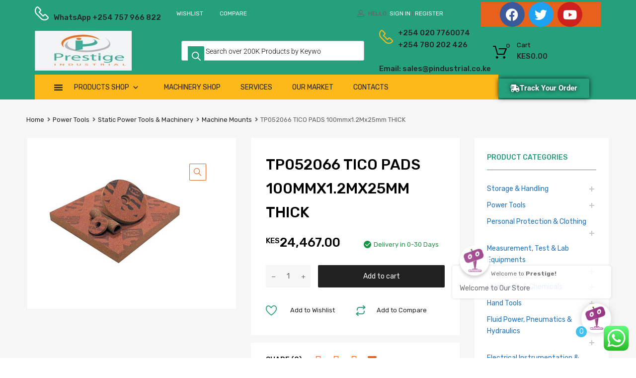

--- FILE ---
content_type: text/html; charset=UTF-8
request_url: https://shop.pindustrial.co.ke/product/tp052066-tico-pads-100mmx1-2mx25mm-thick/
body_size: 405028
content:
<!DOCTYPE html>
<html lang="en-US">

	<head>
		<meta charset="UTF-8">
		<meta name="viewport" content="width=device-width, initial-scale=1">
		<link rel="profile" href="http://gmpg.org/xfn/11">
				<title>TP052066 TICO PADS 100mmx1.2Mx25mm THICK &#8211; Prestige Industrial Services Ltd</title>
<meta name='robots' content='max-image-preview:large' />
<link rel='dns-prefetch' href='//maxcdn.bootstrapcdn.com' />
<link rel='dns-prefetch' href='//fonts.googleapis.com' />
<link href='https://fonts.gstatic.com' crossorigin rel='preconnect' />
<link rel="alternate" type="application/rss+xml" title="Prestige Industrial Services Ltd &raquo; Feed" href="https://shop.pindustrial.co.ke/feed/" />
<link rel="alternate" type="application/rss+xml" title="Prestige Industrial Services Ltd &raquo; Comments Feed" href="https://shop.pindustrial.co.ke/comments/feed/" />
<link rel="alternate" title="oEmbed (JSON)" type="application/json+oembed" href="https://shop.pindustrial.co.ke/wp-json/oembed/1.0/embed?url=https%3A%2F%2Fshop.pindustrial.co.ke%2Fproduct%2Ftp052066-tico-pads-100mmx1-2mx25mm-thick%2F" />
<link rel="alternate" title="oEmbed (XML)" type="text/xml+oembed" href="https://shop.pindustrial.co.ke/wp-json/oembed/1.0/embed?url=https%3A%2F%2Fshop.pindustrial.co.ke%2Fproduct%2Ftp052066-tico-pads-100mmx1-2mx25mm-thick%2F&#038;format=xml" />
		<!-- This site uses the Google Analytics by MonsterInsights plugin v7.15.1 - Using Analytics tracking - https://www.monsterinsights.com/ -->
							<script src="//www.googletagmanager.com/gtag/js?id=UA-194075983-1"  type="text/javascript" data-cfasync="false"></script>
			<script type="text/javascript" data-cfasync="false">
				var mi_version = '7.15.1';
				var mi_track_user = true;
				var mi_no_track_reason = '';
				
								var disableStr = 'ga-disable-UA-194075983-1';

				/* Function to detect opted out users */
				function __gtagTrackerIsOptedOut() {
					return document.cookie.indexOf( disableStr + '=true' ) > - 1;
				}

				/* Disable tracking if the opt-out cookie exists. */
				if ( __gtagTrackerIsOptedOut() ) {
					window[disableStr] = true;
				}

				/* Opt-out function */
				function __gtagTrackerOptout() {
					document.cookie = disableStr + '=true; expires=Thu, 31 Dec 2099 23:59:59 UTC; path=/';
					window[disableStr] = true;
				}

				if ( 'undefined' === typeof gaOptout ) {
					function gaOptout() {
						__gtagTrackerOptout();
					}
				}
								window.dataLayer = window.dataLayer || [];
				if ( mi_track_user ) {
					function __gtagTracker() {
						dataLayer.push( arguments );
					}
					__gtagTracker( 'js', new Date() );
					__gtagTracker( 'set', {
						'developer_id.dZGIzZG' : true,
						                    });
					__gtagTracker( 'config', 'UA-194075983-1', {
						forceSSL:true,link_attribution:true,					} );
					window.gtag = __gtagTracker;										(
						function () {
							/* https://developers.google.com/analytics/devguides/collection/analyticsjs/ */
							/* ga and __gaTracker compatibility shim. */
							var noopfn = function () {
								return null;
							};
							var noopnullfn = function () {
								return null;
							};
							var Tracker = function () {
								return null;
							};
							var p = Tracker.prototype;
							p.get = noopfn;
							p.set = noopfn;
							p.send = noopfn;
							var __gaTracker = function () {
								var len = arguments.length;
								if ( len === 0 ) {
									return;
								}
								var f = arguments[len - 1];
								if ( typeof f !== 'object' || f === null || typeof f.hitCallback !== 'function' ) {
									if ( 'send' === arguments[0] ) {
										if ( 'event' === arguments[1] ) {
											__gtagTracker( 'event', arguments[3], {
												'event_category': arguments[2],
												'event_label': arguments[4],
												'value': 1
											} );
											return;
										}
										if ( 'undefined' !== typeof ( arguments[1].hitType ) ) {
											var hitDetails = {};
											var gagtag_map = {
												'eventCategory': 'event_category',
												'eventAction': 'event_action',
												'eventLabel': 'event_label',
												'eventValue': 'event_value',
												'nonInteraction': 'non_interaction',
												'timingCategory': 'event_category',
												'timingVar': 'name',
												'timingValue': 'value',
												'timingLabel': 'event_label',
											};
											var gaKey;
											for ( gaKey in gagtag_map ) {
												if ( 'undefined' !== typeof arguments[1][gaKey] ) {
													hitDetails[gagtag_map[gaKey]] = arguments[1][gaKey];
												}
											}
											var action = 'timing' === arguments[1].hitType ? 'timing_complete' : arguments[1].eventAction;
											__gtagTracker( 'event', action, hitDetails );
										}
									}
									return;
								}
								try {
									f.hitCallback();
								} catch ( ex ) {
								}
							};
							__gaTracker.create = function () {
								return new Tracker();
							};
							__gaTracker.getByName = noopnullfn;
							__gaTracker.getAll = function () {
								return [];
							};
							__gaTracker.remove = noopfn;
							__gaTracker.loaded = true;
							window['__gaTracker'] = __gaTracker;
						}
					)();
									} else {
										console.log( "" );
					( function () {
						function __gtagTracker() {
							return null;
						}
						window['__gtagTracker'] = __gtagTracker;
						window['gtag'] = __gtagTracker;
					} )();
									}
			</script>
				<!-- / Google Analytics by MonsterInsights -->
		<style id='wp-img-auto-sizes-contain-inline-css' type='text/css'>
img:is([sizes=auto i],[sizes^="auto," i]){contain-intrinsic-size:3000px 1500px}
/*# sourceURL=wp-img-auto-sizes-contain-inline-css */
</style>
<link rel='stylesheet' id='ht_ctc_main_css-css' href='https://shop.pindustrial.co.ke/wp-content/plugins/click-to-chat-for-whatsapp/new/inc/assets/css/main.css?ver=4.33' type='text/css' media='all' />
<style id='wp-emoji-styles-inline-css' type='text/css'>

	img.wp-smiley, img.emoji {
		display: inline !important;
		border: none !important;
		box-shadow: none !important;
		height: 1em !important;
		width: 1em !important;
		margin: 0 0.07em !important;
		vertical-align: -0.1em !important;
		background: none !important;
		padding: 0 !important;
	}
/*# sourceURL=wp-emoji-styles-inline-css */
</style>
<link rel='stylesheet' id='wp-block-library-css' href='https://shop.pindustrial.co.ke/wp-includes/css/dist/block-library/style.min.css?ver=6.9' type='text/css' media='all' />
<link rel='stylesheet' id='wc-blocks-style-css' href='https://shop.pindustrial.co.ke/wp-content/plugins/woocommerce/assets/client/blocks/wc-blocks.css?ver=wc-10.3.7' type='text/css' media='all' />
<style id='global-styles-inline-css' type='text/css'>
:root{--wp--preset--aspect-ratio--square: 1;--wp--preset--aspect-ratio--4-3: 4/3;--wp--preset--aspect-ratio--3-4: 3/4;--wp--preset--aspect-ratio--3-2: 3/2;--wp--preset--aspect-ratio--2-3: 2/3;--wp--preset--aspect-ratio--16-9: 16/9;--wp--preset--aspect-ratio--9-16: 9/16;--wp--preset--color--black: #000000;--wp--preset--color--cyan-bluish-gray: #abb8c3;--wp--preset--color--white: #ffffff;--wp--preset--color--pale-pink: #f78da7;--wp--preset--color--vivid-red: #cf2e2e;--wp--preset--color--luminous-vivid-orange: #ff6900;--wp--preset--color--luminous-vivid-amber: #fcb900;--wp--preset--color--light-green-cyan: #7bdcb5;--wp--preset--color--vivid-green-cyan: #00d084;--wp--preset--color--pale-cyan-blue: #8ed1fc;--wp--preset--color--vivid-cyan-blue: #0693e3;--wp--preset--color--vivid-purple: #9b51e0;--wp--preset--gradient--vivid-cyan-blue-to-vivid-purple: linear-gradient(135deg,rgb(6,147,227) 0%,rgb(155,81,224) 100%);--wp--preset--gradient--light-green-cyan-to-vivid-green-cyan: linear-gradient(135deg,rgb(122,220,180) 0%,rgb(0,208,130) 100%);--wp--preset--gradient--luminous-vivid-amber-to-luminous-vivid-orange: linear-gradient(135deg,rgb(252,185,0) 0%,rgb(255,105,0) 100%);--wp--preset--gradient--luminous-vivid-orange-to-vivid-red: linear-gradient(135deg,rgb(255,105,0) 0%,rgb(207,46,46) 100%);--wp--preset--gradient--very-light-gray-to-cyan-bluish-gray: linear-gradient(135deg,rgb(238,238,238) 0%,rgb(169,184,195) 100%);--wp--preset--gradient--cool-to-warm-spectrum: linear-gradient(135deg,rgb(74,234,220) 0%,rgb(151,120,209) 20%,rgb(207,42,186) 40%,rgb(238,44,130) 60%,rgb(251,105,98) 80%,rgb(254,248,76) 100%);--wp--preset--gradient--blush-light-purple: linear-gradient(135deg,rgb(255,206,236) 0%,rgb(152,150,240) 100%);--wp--preset--gradient--blush-bordeaux: linear-gradient(135deg,rgb(254,205,165) 0%,rgb(254,45,45) 50%,rgb(107,0,62) 100%);--wp--preset--gradient--luminous-dusk: linear-gradient(135deg,rgb(255,203,112) 0%,rgb(199,81,192) 50%,rgb(65,88,208) 100%);--wp--preset--gradient--pale-ocean: linear-gradient(135deg,rgb(255,245,203) 0%,rgb(182,227,212) 50%,rgb(51,167,181) 100%);--wp--preset--gradient--electric-grass: linear-gradient(135deg,rgb(202,248,128) 0%,rgb(113,206,126) 100%);--wp--preset--gradient--midnight: linear-gradient(135deg,rgb(2,3,129) 0%,rgb(40,116,252) 100%);--wp--preset--font-size--small: 13px;--wp--preset--font-size--medium: 20px;--wp--preset--font-size--large: 36px;--wp--preset--font-size--x-large: 42px;--wp--preset--spacing--20: 0.44rem;--wp--preset--spacing--30: 0.67rem;--wp--preset--spacing--40: 1rem;--wp--preset--spacing--50: 1.5rem;--wp--preset--spacing--60: 2.25rem;--wp--preset--spacing--70: 3.38rem;--wp--preset--spacing--80: 5.06rem;--wp--preset--shadow--natural: 6px 6px 9px rgba(0, 0, 0, 0.2);--wp--preset--shadow--deep: 12px 12px 50px rgba(0, 0, 0, 0.4);--wp--preset--shadow--sharp: 6px 6px 0px rgba(0, 0, 0, 0.2);--wp--preset--shadow--outlined: 6px 6px 0px -3px rgb(255, 255, 255), 6px 6px rgb(0, 0, 0);--wp--preset--shadow--crisp: 6px 6px 0px rgb(0, 0, 0);}:where(.is-layout-flex){gap: 0.5em;}:where(.is-layout-grid){gap: 0.5em;}body .is-layout-flex{display: flex;}.is-layout-flex{flex-wrap: wrap;align-items: center;}.is-layout-flex > :is(*, div){margin: 0;}body .is-layout-grid{display: grid;}.is-layout-grid > :is(*, div){margin: 0;}:where(.wp-block-columns.is-layout-flex){gap: 2em;}:where(.wp-block-columns.is-layout-grid){gap: 2em;}:where(.wp-block-post-template.is-layout-flex){gap: 1.25em;}:where(.wp-block-post-template.is-layout-grid){gap: 1.25em;}.has-black-color{color: var(--wp--preset--color--black) !important;}.has-cyan-bluish-gray-color{color: var(--wp--preset--color--cyan-bluish-gray) !important;}.has-white-color{color: var(--wp--preset--color--white) !important;}.has-pale-pink-color{color: var(--wp--preset--color--pale-pink) !important;}.has-vivid-red-color{color: var(--wp--preset--color--vivid-red) !important;}.has-luminous-vivid-orange-color{color: var(--wp--preset--color--luminous-vivid-orange) !important;}.has-luminous-vivid-amber-color{color: var(--wp--preset--color--luminous-vivid-amber) !important;}.has-light-green-cyan-color{color: var(--wp--preset--color--light-green-cyan) !important;}.has-vivid-green-cyan-color{color: var(--wp--preset--color--vivid-green-cyan) !important;}.has-pale-cyan-blue-color{color: var(--wp--preset--color--pale-cyan-blue) !important;}.has-vivid-cyan-blue-color{color: var(--wp--preset--color--vivid-cyan-blue) !important;}.has-vivid-purple-color{color: var(--wp--preset--color--vivid-purple) !important;}.has-black-background-color{background-color: var(--wp--preset--color--black) !important;}.has-cyan-bluish-gray-background-color{background-color: var(--wp--preset--color--cyan-bluish-gray) !important;}.has-white-background-color{background-color: var(--wp--preset--color--white) !important;}.has-pale-pink-background-color{background-color: var(--wp--preset--color--pale-pink) !important;}.has-vivid-red-background-color{background-color: var(--wp--preset--color--vivid-red) !important;}.has-luminous-vivid-orange-background-color{background-color: var(--wp--preset--color--luminous-vivid-orange) !important;}.has-luminous-vivid-amber-background-color{background-color: var(--wp--preset--color--luminous-vivid-amber) !important;}.has-light-green-cyan-background-color{background-color: var(--wp--preset--color--light-green-cyan) !important;}.has-vivid-green-cyan-background-color{background-color: var(--wp--preset--color--vivid-green-cyan) !important;}.has-pale-cyan-blue-background-color{background-color: var(--wp--preset--color--pale-cyan-blue) !important;}.has-vivid-cyan-blue-background-color{background-color: var(--wp--preset--color--vivid-cyan-blue) !important;}.has-vivid-purple-background-color{background-color: var(--wp--preset--color--vivid-purple) !important;}.has-black-border-color{border-color: var(--wp--preset--color--black) !important;}.has-cyan-bluish-gray-border-color{border-color: var(--wp--preset--color--cyan-bluish-gray) !important;}.has-white-border-color{border-color: var(--wp--preset--color--white) !important;}.has-pale-pink-border-color{border-color: var(--wp--preset--color--pale-pink) !important;}.has-vivid-red-border-color{border-color: var(--wp--preset--color--vivid-red) !important;}.has-luminous-vivid-orange-border-color{border-color: var(--wp--preset--color--luminous-vivid-orange) !important;}.has-luminous-vivid-amber-border-color{border-color: var(--wp--preset--color--luminous-vivid-amber) !important;}.has-light-green-cyan-border-color{border-color: var(--wp--preset--color--light-green-cyan) !important;}.has-vivid-green-cyan-border-color{border-color: var(--wp--preset--color--vivid-green-cyan) !important;}.has-pale-cyan-blue-border-color{border-color: var(--wp--preset--color--pale-cyan-blue) !important;}.has-vivid-cyan-blue-border-color{border-color: var(--wp--preset--color--vivid-cyan-blue) !important;}.has-vivid-purple-border-color{border-color: var(--wp--preset--color--vivid-purple) !important;}.has-vivid-cyan-blue-to-vivid-purple-gradient-background{background: var(--wp--preset--gradient--vivid-cyan-blue-to-vivid-purple) !important;}.has-light-green-cyan-to-vivid-green-cyan-gradient-background{background: var(--wp--preset--gradient--light-green-cyan-to-vivid-green-cyan) !important;}.has-luminous-vivid-amber-to-luminous-vivid-orange-gradient-background{background: var(--wp--preset--gradient--luminous-vivid-amber-to-luminous-vivid-orange) !important;}.has-luminous-vivid-orange-to-vivid-red-gradient-background{background: var(--wp--preset--gradient--luminous-vivid-orange-to-vivid-red) !important;}.has-very-light-gray-to-cyan-bluish-gray-gradient-background{background: var(--wp--preset--gradient--very-light-gray-to-cyan-bluish-gray) !important;}.has-cool-to-warm-spectrum-gradient-background{background: var(--wp--preset--gradient--cool-to-warm-spectrum) !important;}.has-blush-light-purple-gradient-background{background: var(--wp--preset--gradient--blush-light-purple) !important;}.has-blush-bordeaux-gradient-background{background: var(--wp--preset--gradient--blush-bordeaux) !important;}.has-luminous-dusk-gradient-background{background: var(--wp--preset--gradient--luminous-dusk) !important;}.has-pale-ocean-gradient-background{background: var(--wp--preset--gradient--pale-ocean) !important;}.has-electric-grass-gradient-background{background: var(--wp--preset--gradient--electric-grass) !important;}.has-midnight-gradient-background{background: var(--wp--preset--gradient--midnight) !important;}.has-small-font-size{font-size: var(--wp--preset--font-size--small) !important;}.has-medium-font-size{font-size: var(--wp--preset--font-size--medium) !important;}.has-large-font-size{font-size: var(--wp--preset--font-size--large) !important;}.has-x-large-font-size{font-size: var(--wp--preset--font-size--x-large) !important;}
/*# sourceURL=global-styles-inline-css */
</style>

<style id='classic-theme-styles-inline-css' type='text/css'>
/*! This file is auto-generated */
.wp-block-button__link{color:#fff;background-color:#32373c;border-radius:9999px;box-shadow:none;text-decoration:none;padding:calc(.667em + 2px) calc(1.333em + 2px);font-size:1.125em}.wp-block-file__button{background:#32373c;color:#fff;text-decoration:none}
/*# sourceURL=/wp-includes/css/classic-themes.min.css */
</style>
<link rel='stylesheet' id='contact-form-7-css' href='https://shop.pindustrial.co.ke/wp-content/plugins/contact-form-7/includes/css/styles.css?ver=6.1.4' type='text/css' media='all' />
<link rel='stylesheet' id='rs-plugin-settings-css' href='https://shop.pindustrial.co.ke/wp-content/plugins/revslider/public/assets/css/rs6.css?ver=6.1.3' type='text/css' media='all' />
<style id='rs-plugin-settings-inline-css' type='text/css'>
#rs-demo-id {}
/*# sourceURL=rs-plugin-settings-inline-css */
</style>
<link rel='stylesheet' id='tz-public-styles-css' href='https://shop.pindustrial.co.ke/wp-content/plugins/tz-feature-pack/public/css/tz-feature-pack-public.css?ver=1.0.3' type='text/css' media='all' />
<link rel='stylesheet' id='tz-widget-styles-css' href='https://shop.pindustrial.co.ke/wp-content/plugins/tz-feature-pack/public/css/frontend-widget-styles.css?ver=1.0.3' type='text/css' media='all' />
<link rel='stylesheet' id='tz-elementor-styles-css' href='https://shop.pindustrial.co.ke/wp-content/plugins/tz-feature-pack/public/css/elementor-widgets-styles.css?ver=1.0.3' type='text/css' media='all' />
<link rel='stylesheet' id='cdn-font-awesome-css' href='https://maxcdn.bootstrapcdn.com/font-awesome/4.7.0/css/font-awesome.min.css?ver=6.9' type='text/css' media='all' />
<link rel='stylesheet' id='elementor-icons-css' href='https://shop.pindustrial.co.ke/wp-content/plugins/elementor/assets/lib/eicons/css/elementor-icons.min.css?ver=5.44.0' type='text/css' media='all' />
<link rel='stylesheet' id='elementor-frontend-css' href='https://shop.pindustrial.co.ke/wp-content/plugins/elementor/assets/css/frontend.min.css?ver=3.33.2' type='text/css' media='all' />
<link rel='stylesheet' id='elementor-post-7-css' href='https://shop.pindustrial.co.ke/wp-content/uploads/elementor/css/post-7.css?ver=1766417791' type='text/css' media='all' />
<link rel='stylesheet' id='elementor-post-27711-css' href='https://shop.pindustrial.co.ke/wp-content/uploads/elementor/css/post-27711.css?ver=1766417792' type='text/css' media='all' />
<link rel='stylesheet' id='wpmenucart-icons-css' href='https://shop.pindustrial.co.ke/wp-content/plugins/woocommerce-menu-bar-cart/assets/css/wpmenucart-icons.min.css?ver=2.14.12' type='text/css' media='all' />
<style id='wpmenucart-icons-inline-css' type='text/css'>
@font-face{font-family:WPMenuCart;src:url(https://shop.pindustrial.co.ke/wp-content/plugins/woocommerce-menu-bar-cart/assets/fonts/WPMenuCart.eot);src:url(https://shop.pindustrial.co.ke/wp-content/plugins/woocommerce-menu-bar-cart/assets/fonts/WPMenuCart.eot?#iefix) format('embedded-opentype'),url(https://shop.pindustrial.co.ke/wp-content/plugins/woocommerce-menu-bar-cart/assets/fonts/WPMenuCart.woff2) format('woff2'),url(https://shop.pindustrial.co.ke/wp-content/plugins/woocommerce-menu-bar-cart/assets/fonts/WPMenuCart.woff) format('woff'),url(https://shop.pindustrial.co.ke/wp-content/plugins/woocommerce-menu-bar-cart/assets/fonts/WPMenuCart.ttf) format('truetype'),url(https://shop.pindustrial.co.ke/wp-content/plugins/woocommerce-menu-bar-cart/assets/fonts/WPMenuCart.svg#WPMenuCart) format('svg');font-weight:400;font-style:normal;font-display:swap}
/*# sourceURL=wpmenucart-icons-inline-css */
</style>
<link rel='stylesheet' id='wpmenucart-css' href='https://shop.pindustrial.co.ke/wp-content/plugins/woocommerce-menu-bar-cart/assets/css/wpmenucart-main.min.css?ver=2.14.12' type='text/css' media='all' />
<link rel='stylesheet' id='photoswipe-css' href='https://shop.pindustrial.co.ke/wp-content/plugins/woocommerce/assets/css/photoswipe/photoswipe.min.css?ver=10.3.7' type='text/css' media='all' />
<link rel='stylesheet' id='photoswipe-default-skin-css' href='https://shop.pindustrial.co.ke/wp-content/plugins/woocommerce/assets/css/photoswipe/default-skin/default-skin.min.css?ver=10.3.7' type='text/css' media='all' />
<link rel='stylesheet' id='woocommerce-smallscreen-css' href='https://shop.pindustrial.co.ke/wp-content/plugins/woocommerce/assets/css/woocommerce-smallscreen.css?ver=10.3.7' type='text/css' media='only screen and (max-width: 768px)' />
<style id='woocommerce-inline-inline-css' type='text/css'>
.woocommerce form .form-row .required { visibility: visible; }
/*# sourceURL=woocommerce-inline-inline-css */
</style>
<link rel='stylesheet' id='dashicons-css' href='https://shop.pindustrial.co.ke/wp-includes/css/dashicons.min.css?ver=6.9' type='text/css' media='all' />
<style id='dashicons-inline-css' type='text/css'>
[data-font="Dashicons"]:before {font-family: 'Dashicons' !important;content: attr(data-icon) !important;speak: none !important;font-weight: normal !important;font-variant: normal !important;text-transform: none !important;line-height: 1 !important;font-style: normal !important;-webkit-font-smoothing: antialiased !important;-moz-osx-font-smoothing: grayscale !important;}
/*# sourceURL=dashicons-inline-css */
</style>
<link rel='stylesheet' id='tm-woocompare-css' href='https://shop.pindustrial.co.ke/wp-content/plugins/tm-woocommerce-compare-wishlist/assets/css/tm-woocompare.css?ver=6.9' type='text/css' media='all' />
<link rel='stylesheet' id='tm-woowishlist-css' href='https://shop.pindustrial.co.ke/wp-content/plugins/tm-woocommerce-compare-wishlist/assets/css/tm-woowishlist.css?ver=6.9' type='text/css' media='all' />
<link rel='stylesheet' id='bootstrap-grid-css' href='https://shop.pindustrial.co.ke/wp-content/plugins/tm-woocommerce-compare-wishlist/assets/css/grid.css?ver=6.9' type='text/css' media='all' />
<link rel='stylesheet' id='monsterinsights-popular-posts-style-css' href='https://shop.pindustrial.co.ke/wp-content/plugins/google-analytics-premium/assets/css/frontend.min.css?ver=7.15.1' type='text/css' media='all' />
<link rel='stylesheet' id='megamenu-css' href='https://shop.pindustrial.co.ke/wp-content/uploads/maxmegamenu/style.css?ver=c9bd13' type='text/css' media='all' />
<link rel='stylesheet' id='yith_wccl_frontend-css' href='https://shop.pindustrial.co.ke/wp-content/plugins/yith-woocommerce-color-label-variations-premium/assets/css/yith-wccl.css?ver=1.11.1' type='text/css' media='all' />
<style id='yith_wccl_frontend-inline-css' type='text/css'>
.select_option .yith_wccl_tooltip > span{background: #222222;color: #ffffff;}
            .select_option .yith_wccl_tooltip.bottom span:after{border-bottom-color: #222222;}
            .select_option .yith_wccl_tooltip.top span:after{border-top-color: #222222;}
/*# sourceURL=yith_wccl_frontend-inline-css */
</style>
<link rel='stylesheet' id='brands-styles-css' href='https://shop.pindustrial.co.ke/wp-content/plugins/woocommerce/assets/css/brands.css?ver=10.3.7' type='text/css' media='all' />
<link rel='stylesheet' id='dgwt-wcas-style-css' href='https://shop.pindustrial.co.ke/wp-content/plugins/ajax-search-for-woocommerce/assets/css/style.min.css?ver=1.32.0' type='text/css' media='all' />
<link rel='stylesheet' id='chromium-style-css' href='https://shop.pindustrial.co.ke/wp-content/themes/chromium/style.css?ver=6.9' type='text/css' media='all' />
<style id='chromium-style-inline-css' type='text/css'>
@media screen and (min-width: 1024px){
						.product-images-wrapper .flex-control-thumbs {
							width: 85px !important;
						}
					}
/*# sourceURL=chromium-style-inline-css */
</style>
<link rel='stylesheet' id='chromium-fonts-css' href='https://shop.pindustrial.co.ke/wp-content/themes/chromium/assets/css/fonts.css?ver=6.9' type='text/css' media='all' />
<link rel='stylesheet' id='fontawesome-css' href='https://shop.pindustrial.co.ke/wp-content/themes/chromium/assets/css/font-awesome.min.css?ver=6.9' type='text/css' media='all' />
<link rel='stylesheet' id='chromium-woo-styles-css' href='https://shop.pindustrial.co.ke/wp-content/themes/chromium/assets/css/woo-styles.css?ver=6.9' type='text/css' media='all' />
<link rel='stylesheet' id='chromium-google-fonts-css' href='https://fonts.googleapis.com/css?family=Rubik%3A100%2C100italic%2C300%2C300italic%2C400%2C400italic%2C500%2C500italic%2C700%2C700italic%2C900%2C900italic&#038;subset=latin%2Clatin-ext' type='text/css' media='all' />
<link rel='stylesheet' id='qcld-woo-chatbot-common-style-css' href='https://shop.pindustrial.co.ke/wp-content/plugins/woowbot-woocommerce-chatbot-pro/css/common-style.css?ver=12.3.6' type='text/css' media='screen' />
<link rel='stylesheet' id='qcld-woo-chatbot-magnific-popup-css' href='https://shop.pindustrial.co.ke/wp-content/plugins/woowbot-woocommerce-chatbot-pro/css/magnific-popup.css?ver=12.3.6' type='text/css' media='screen' />
<link rel='stylesheet' id='qlcd-woo-chatbot-font-awesome-front-css' href='https://shop.pindustrial.co.ke/wp-content/plugins/woowbot-woocommerce-chatbot-pro/css/font-awesome.min.css?ver=12.3.6' type='text/css' media='screen' />
<link rel='stylesheet' id='qcld-woo-chatbot-shortcode-style-css' href='https://shop.pindustrial.co.ke/wp-content/plugins/woowbot-woocommerce-chatbot-pro/templates/template-01/shortcode.css?ver=12.3.6' type='text/css' media='screen' />
<link rel='stylesheet' id='elementor-gf-local-roboto-css' href='https://shop.pindustrial.co.ke/wp-content/uploads/elementor/google-fonts/css/roboto.css?ver=1756669446' type='text/css' media='all' />
<link rel='stylesheet' id='elementor-gf-local-robotoslab-css' href='https://shop.pindustrial.co.ke/wp-content/uploads/elementor/google-fonts/css/robotoslab.css?ver=1756669447' type='text/css' media='all' />
<link rel='stylesheet' id='elementor-icons-shared-0-css' href='https://shop.pindustrial.co.ke/wp-content/plugins/elementor/assets/lib/font-awesome/css/fontawesome.min.css?ver=5.15.3' type='text/css' media='all' />
<link rel='stylesheet' id='elementor-icons-fa-brands-css' href='https://shop.pindustrial.co.ke/wp-content/plugins/elementor/assets/lib/font-awesome/css/brands.min.css?ver=5.15.3' type='text/css' media='all' />
<link rel='stylesheet' id='elementor-icons-fa-solid-css' href='https://shop.pindustrial.co.ke/wp-content/plugins/elementor/assets/lib/font-awesome/css/solid.min.css?ver=5.15.3' type='text/css' media='all' />
<script type="text/template" id="tmpl-variation-template">
	<div class="woocommerce-variation-description">{{{ data.variation.variation_description }}}</div>
	<div class="woocommerce-variation-price">{{{ data.variation.price_html }}}</div>
	<div class="woocommerce-variation-availability">{{{ data.variation.availability_html }}}</div>
</script>
<script type="text/template" id="tmpl-unavailable-variation-template">
	<p role="alert">Sorry, this product is unavailable. Please choose a different combination.</p>
</script>
<script type="text/javascript" src="https://shop.pindustrial.co.ke/wp-includes/js/jquery/jquery.min.js?ver=3.7.1" id="jquery-core-js"></script>
<script type="text/javascript" src="https://shop.pindustrial.co.ke/wp-includes/js/jquery/jquery-migrate.min.js?ver=3.4.1" id="jquery-migrate-js"></script>
<script type="text/javascript" id="monsterinsights-frontend-script-js-extra">
/* <![CDATA[ */
var monsterinsights_frontend = {"js_events_tracking":"true","download_extensions":"doc,pdf,ppt,zip,xls,docx,pptx,xlsx","inbound_paths":"[{\"path\":\"\\/go\\/\",\"label\":\"affiliate\"},{\"path\":\"\\/recommend\\/\",\"label\":\"affiliate\"}]","home_url":"https://shop.pindustrial.co.ke","hash_tracking":"false","ua":"UA-194075983-1"};
//# sourceURL=monsterinsights-frontend-script-js-extra
/* ]]> */
</script>
<script type="text/javascript" src="https://shop.pindustrial.co.ke/wp-content/plugins/google-analytics-premium/assets/js/frontend-gtag.min.js?ver=7.15.1" id="monsterinsights-frontend-script-js"></script>
<script type="text/javascript" src="https://shop.pindustrial.co.ke/wp-content/plugins/revslider/public/assets/js/revolution.tools.min.js?ver=6.0" id="tp-tools-js"></script>
<script type="text/javascript" src="https://shop.pindustrial.co.ke/wp-content/plugins/revslider/public/assets/js/rs6.min.js?ver=6.1.3" id="revmin-js"></script>
<script type="text/javascript" src="https://shop.pindustrial.co.ke/wp-content/plugins/woocommerce/assets/js/jquery-blockui/jquery.blockUI.min.js?ver=2.7.0-wc.10.3.7" id="wc-jquery-blockui-js" data-wp-strategy="defer"></script>
<script type="text/javascript" id="wc-add-to-cart-js-extra">
/* <![CDATA[ */
var wc_add_to_cart_params = {"ajax_url":"/wp-admin/admin-ajax.php","wc_ajax_url":"/?wc-ajax=%%endpoint%%","i18n_view_cart":"View cart","cart_url":"https://shop.pindustrial.co.ke/cart/","is_cart":"","cart_redirect_after_add":"yes"};
//# sourceURL=wc-add-to-cart-js-extra
/* ]]> */
</script>
<script type="text/javascript" src="https://shop.pindustrial.co.ke/wp-content/plugins/woocommerce/assets/js/frontend/add-to-cart.min.js?ver=10.3.7" id="wc-add-to-cart-js" defer="defer" data-wp-strategy="defer"></script>
<script type="text/javascript" src="https://shop.pindustrial.co.ke/wp-content/plugins/woocommerce/assets/js/zoom/jquery.zoom.min.js?ver=1.7.21-wc.10.3.7" id="wc-zoom-js" defer="defer" data-wp-strategy="defer"></script>
<script type="text/javascript" src="https://shop.pindustrial.co.ke/wp-content/plugins/woocommerce/assets/js/flexslider/jquery.flexslider.min.js?ver=2.7.2-wc.10.3.7" id="wc-flexslider-js" defer="defer" data-wp-strategy="defer"></script>
<script type="text/javascript" src="https://shop.pindustrial.co.ke/wp-content/plugins/woocommerce/assets/js/photoswipe/photoswipe.min.js?ver=4.1.1-wc.10.3.7" id="wc-photoswipe-js" defer="defer" data-wp-strategy="defer"></script>
<script type="text/javascript" src="https://shop.pindustrial.co.ke/wp-content/plugins/woocommerce/assets/js/photoswipe/photoswipe-ui-default.min.js?ver=4.1.1-wc.10.3.7" id="wc-photoswipe-ui-default-js" defer="defer" data-wp-strategy="defer"></script>
<script type="text/javascript" id="wc-single-product-js-extra">
/* <![CDATA[ */
var wc_single_product_params = {"i18n_required_rating_text":"Please select a rating","i18n_rating_options":["1 of 5 stars","2 of 5 stars","3 of 5 stars","4 of 5 stars","5 of 5 stars"],"i18n_product_gallery_trigger_text":"View full-screen image gallery","review_rating_required":"yes","flexslider":{"rtl":false,"animation":"slide","smoothHeight":true,"directionNav":false,"controlNav":"thumbnails","slideshow":false,"animationSpeed":500,"animationLoop":false,"allowOneSlide":false},"zoom_enabled":"1","zoom_options":[],"photoswipe_enabled":"1","photoswipe_options":{"shareEl":false,"closeOnScroll":false,"history":false,"hideAnimationDuration":0,"showAnimationDuration":0},"flexslider_enabled":"1"};
//# sourceURL=wc-single-product-js-extra
/* ]]> */
</script>
<script type="text/javascript" src="https://shop.pindustrial.co.ke/wp-content/plugins/woocommerce/assets/js/frontend/single-product.min.js?ver=10.3.7" id="wc-single-product-js" defer="defer" data-wp-strategy="defer"></script>
<script type="text/javascript" src="https://shop.pindustrial.co.ke/wp-content/plugins/woocommerce/assets/js/js-cookie/js.cookie.min.js?ver=2.1.4-wc.10.3.7" id="wc-js-cookie-js" defer="defer" data-wp-strategy="defer"></script>
<script type="text/javascript" id="woocommerce-js-extra">
/* <![CDATA[ */
var woocommerce_params = {"ajax_url":"/wp-admin/admin-ajax.php","wc_ajax_url":"/?wc-ajax=%%endpoint%%","i18n_password_show":"Show password","i18n_password_hide":"Hide password"};
//# sourceURL=woocommerce-js-extra
/* ]]> */
</script>
<script type="text/javascript" src="https://shop.pindustrial.co.ke/wp-content/plugins/woocommerce/assets/js/frontend/woocommerce.min.js?ver=10.3.7" id="woocommerce-js" defer="defer" data-wp-strategy="defer"></script>
<script type="text/javascript" src="https://shop.pindustrial.co.ke/wp-includes/js/underscore.min.js?ver=1.13.7" id="underscore-js"></script>
<script type="text/javascript" id="wp-util-js-extra">
/* <![CDATA[ */
var _wpUtilSettings = {"ajax":{"url":"/wp-admin/admin-ajax.php"}};
//# sourceURL=wp-util-js-extra
/* ]]> */
</script>
<script type="text/javascript" src="https://shop.pindustrial.co.ke/wp-includes/js/wp-util.min.js?ver=6.9" id="wp-util-js"></script>
<script type="text/javascript" id="qlcd-con-tracker-frontjs-js-extra">
/* <![CDATA[ */
var con_tracker_obj = {"ajax_url":"https://shop.pindustrial.co.ke/wp-admin/admin-ajax.php","cart_selector":"#woo-chatbot-add-cart-button","checkout_selector":".woo-chatbot-checkout-link"};
//# sourceURL=qlcd-con-tracker-frontjs-js-extra
/* ]]> */
</script>
<script type="text/javascript" src="https://shop.pindustrial.co.ke/wp-content/plugins/woowbot-woocommerce-chatbot-pro/conversion-tracker//front/js/script.js?ver=1" id="qlcd-con-tracker-frontjs-js"></script>
<link rel="https://api.w.org/" href="https://shop.pindustrial.co.ke/wp-json/" /><link rel="alternate" title="JSON" type="application/json" href="https://shop.pindustrial.co.ke/wp-json/wp/v2/product/18243" /><link rel="EditURI" type="application/rsd+xml" title="RSD" href="https://shop.pindustrial.co.ke/xmlrpc.php?rsd" />
<meta name="generator" content="WordPress 6.9" />
<meta name="generator" content="WooCommerce 10.3.7" />
<link rel="canonical" href="https://shop.pindustrial.co.ke/product/tp052066-tico-pads-100mmx1-2mx25mm-thick/" />
<link rel='shortlink' href='https://shop.pindustrial.co.ke/?p=18243' />
<meta name="generator" content="Redux 4.5.9" />		<style>
			.dgwt-wcas-ico-magnifier,.dgwt-wcas-ico-magnifier-handler{max-width:20px}.dgwt-wcas-search-wrapp{max-width:600px}.dgwt-wcas-search-wrapp .dgwt-wcas-sf-wrapp input[type=search].dgwt-wcas-search-input,.dgwt-wcas-search-wrapp .dgwt-wcas-sf-wrapp input[type=search].dgwt-wcas-search-input:hover,.dgwt-wcas-search-wrapp .dgwt-wcas-sf-wrapp input[type=search].dgwt-wcas-search-input:focus{background-color:#fff;color:#9eadb6;border-color:#bec8ce}.dgwt-wcas-sf-wrapp input[type=search].dgwt-wcas-search-input::placeholder{color:#9eadb6;opacity:.3}.dgwt-wcas-sf-wrapp input[type=search].dgwt-wcas-search-input::-webkit-input-placeholder{color:#9eadb6;opacity:.3}.dgwt-wcas-sf-wrapp input[type=search].dgwt-wcas-search-input:-moz-placeholder{color:#9eadb6;opacity:.3}.dgwt-wcas-sf-wrapp input[type=search].dgwt-wcas-search-input::-moz-placeholder{color:#9eadb6;opacity:.3}.dgwt-wcas-sf-wrapp input[type=search].dgwt-wcas-search-input:-ms-input-placeholder{color:#9eadb6}.dgwt-wcas-no-submit.dgwt-wcas-search-wrapp .dgwt-wcas-ico-magnifier path,.dgwt-wcas-search-wrapp .dgwt-wcas-close path{fill:#9eadb6}.dgwt-wcas-loader-circular-path{stroke:#9eadb6}.dgwt-wcas-preloader{opacity:.6}.dgwt-wcas-search-wrapp .dgwt-wcas-sf-wrapp .dgwt-wcas-search-submit::before{}.dgwt-wcas-search-wrapp .dgwt-wcas-sf-wrapp .dgwt-wcas-search-submit:hover::before,.dgwt-wcas-search-wrapp .dgwt-wcas-sf-wrapp .dgwt-wcas-search-submit:focus::before{}.dgwt-wcas-search-wrapp .dgwt-wcas-sf-wrapp .dgwt-wcas-search-submit,.dgwt-wcas-om-bar .dgwt-wcas-om-return{color:#fff}.dgwt-wcas-search-wrapp .dgwt-wcas-ico-magnifier,.dgwt-wcas-search-wrapp .dgwt-wcas-sf-wrapp .dgwt-wcas-search-submit svg path,.dgwt-wcas-om-bar .dgwt-wcas-om-return svg path{fill:#fff}.dgwt-wcas-suggestions-wrapp,.dgwt-wcas-details-wrapp{background-color:#f6f6f6}.dgwt-wcas-suggestion-selected{background-color:#fff}.dgwt-wcas-suggestions-wrapp *,.dgwt-wcas-details-wrapp *,.dgwt-wcas-sd,.dgwt-wcas-suggestion *{color:#626262}.dgwt-wcas-st strong,.dgwt-wcas-sd strong{color:#fdb819}.dgwt-wcas-suggestions-wrapp,.dgwt-wcas-details-wrapp,.dgwt-wcas-suggestion,.dgwt-wcas-datails-title,.dgwt-wcas-details-more-products{border-color:#bec8ce!important}		</style>
			<noscript><style>.woocommerce-product-gallery{ opacity: 1 !important; }</style></noscript>
	<meta name="generator" content="Elementor 3.33.2; features: additional_custom_breakpoints; settings: css_print_method-external, google_font-enabled, font_display-auto">
<style type="text/css">.recentcomments a{display:inline !important;padding:0 !important;margin:0 !important;}</style>			<style>
				.e-con.e-parent:nth-of-type(n+4):not(.e-lazyloaded):not(.e-no-lazyload),
				.e-con.e-parent:nth-of-type(n+4):not(.e-lazyloaded):not(.e-no-lazyload) * {
					background-image: none !important;
				}
				@media screen and (max-height: 1024px) {
					.e-con.e-parent:nth-of-type(n+3):not(.e-lazyloaded):not(.e-no-lazyload),
					.e-con.e-parent:nth-of-type(n+3):not(.e-lazyloaded):not(.e-no-lazyload) * {
						background-image: none !important;
					}
				}
				@media screen and (max-height: 640px) {
					.e-con.e-parent:nth-of-type(n+2):not(.e-lazyloaded):not(.e-no-lazyload),
					.e-con.e-parent:nth-of-type(n+2):not(.e-lazyloaded):not(.e-no-lazyload) * {
						background-image: none !important;
					}
				}
			</style>
			<meta name="generator" content="Powered by Slider Revolution 6.1.3 - responsive, Mobile-Friendly Slider Plugin for WordPress with comfortable drag and drop interface." />
<link rel="icon" href="https://shop.pindustrial.co.ke/wp-content/uploads/2025/08/cropped-cropped-PRESTIGE-LOGO-1-22-1-32x32.jpeg" sizes="32x32" />
<link rel="icon" href="https://shop.pindustrial.co.ke/wp-content/uploads/2025/08/cropped-cropped-PRESTIGE-LOGO-1-22-1-192x192.jpeg" sizes="192x192" />
<link rel="apple-touch-icon" href="https://shop.pindustrial.co.ke/wp-content/uploads/2025/08/cropped-cropped-PRESTIGE-LOGO-1-22-1-180x180.jpeg" />
<meta name="msapplication-TileImage" content="https://shop.pindustrial.co.ke/wp-content/uploads/2025/08/cropped-cropped-PRESTIGE-LOGO-1-22-1-270x270.jpeg" />
<script type="text/javascript">function setREVStartSize(t){try{var h,e=document.getElementById(t.c).parentNode.offsetWidth;if(e=0===e||isNaN(e)?window.innerWidth:e,t.tabw=void 0===t.tabw?0:parseInt(t.tabw),t.thumbw=void 0===t.thumbw?0:parseInt(t.thumbw),t.tabh=void 0===t.tabh?0:parseInt(t.tabh),t.thumbh=void 0===t.thumbh?0:parseInt(t.thumbh),t.tabhide=void 0===t.tabhide?0:parseInt(t.tabhide),t.thumbhide=void 0===t.thumbhide?0:parseInt(t.thumbhide),t.mh=void 0===t.mh||""==t.mh||"auto"===t.mh?0:parseInt(t.mh,0),"fullscreen"===t.layout||"fullscreen"===t.l)h=Math.max(t.mh,window.innerHeight);else{for(var i in t.gw=Array.isArray(t.gw)?t.gw:[t.gw],t.rl)void 0!==t.gw[i]&&0!==t.gw[i]||(t.gw[i]=t.gw[i-1]);for(var i in t.gh=void 0===t.el||""===t.el||Array.isArray(t.el)&&0==t.el.length?t.gh:t.el,t.gh=Array.isArray(t.gh)?t.gh:[t.gh],t.rl)void 0!==t.gh[i]&&0!==t.gh[i]||(t.gh[i]=t.gh[i-1]);var r,a=new Array(t.rl.length),n=0;for(var i in t.tabw=t.tabhide>=e?0:t.tabw,t.thumbw=t.thumbhide>=e?0:t.thumbw,t.tabh=t.tabhide>=e?0:t.tabh,t.thumbh=t.thumbhide>=e?0:t.thumbh,t.rl)a[i]=t.rl[i]<window.innerWidth?0:t.rl[i];for(var i in r=a[0],a)r>a[i]&&0<a[i]&&(r=a[i],n=i);var d=e>t.gw[n]+t.tabw+t.thumbw?1:(e-(t.tabw+t.thumbw))/t.gw[n];h=t.gh[n]*d+(t.tabh+t.thumbh)}void 0===window.rs_init_css&&(window.rs_init_css=document.head.appendChild(document.createElement("style"))),document.getElementById(t.c).height=h,window.rs_init_css.innerHTML+="#"+t.c+"_wrapper { height: "+h+"px }"}catch(t){console.log("Failure at Presize of Slider:"+t)}};</script>
		<style type="text/css" id="wp-custom-css">
			@media screen and (min-width: 768px) {
	.blog .site-sidebar {
		padding-top: 4em;
	}
	.archive:not(.woocommerce) .site-sidebar {
		padding-top: 65px;
	}
	.primary-nav-wrapper {
	  height: 50px;
  }
}

.elementor-1961 .elementor-element.elementor-element-01e8704 iframe {
    max-height: 450px;
}

.site-logo img {
	max-width: 200px;
}

@media screen and (min-width: 768px) {
	.site-branding .hgroup-sidebar .widget.widget_search {
		width: 600px;
		max-width: 100%;
	}
}

@media screen and (min-width: 801px) {
	.logo-pos-left .site-branding .hgroup-sidebar .widget.widget_search {
			width: 600px;
	}
}

.site .dgwt-wcas-search-wrapp .dgwt-wcas-sf-wrapp .dgwt-wcas-search-input, .site .dgwt-wcas-search-wrapp .dgwt-wcas-sf-wrapp .dgwt-wcas-search-input:hover, .site .dgwt-wcas-search-wrapp .dgwt-wcas-sf-wrapp .dgwt-wcas-search-input:focus {
    border-color: #fff;
}
/* Hide delivery message on product pages */
.single-product .product .delivery,
.single-product .product .delivery-time {
    display: Delivery in none Days !important;
}		</style>
		<style id="kirki-inline-styles">.site-header h1.site-title{font-family:Rubik;color:#000000;}#chromium-gallery{grid-column-gap:15px;grid-row-gap:15px;}.filters-wrapper li{color:#81858c;background-color:#fff;}.filters-wrapper li:active,.filters-wrapper li:focus,.filters-wrapper li:hover{color:#212121;background-color:#e8611c;}.site-header{background:#25a07c;background-color:#25a07c;background-repeat:repeat-all;background-position:center center;background-attachment:scroll;font-family:Rubik;-webkit-background-size:cover;-moz-background-size:cover;-ms-background-size:cover;-o-background-size:cover;background-size:cover;}.header-top{background-color:#25a07c;}.header-top,.tz-login-heading.inline .my-account:after{color:#000000;}.primary-nav{background-color:#25a07c;}.site-footer{background:#e8611c;background-color:#e8611c;background-repeat:repeat-all;background-position:center center;background-attachment:scroll;color:#ffffff;-webkit-background-size:auto;-moz-background-size:auto;-ms-background-size:auto;-o-background-size:auto;background-size:auto;}body{font-family:Rubik;}.tz-product-tabs .nav-tabs > li > a:active,.tz-product-tabs .nav-tabs > li > a:focus,.tz-product-tabs .nav-tabs > li > a:hover,.tz-product-tabs .nav-tabs > li.active > a,.tz-sales-carousel .sale-title-wrapper span,body,ul#shipping_method .amount{color:#626262;}#ship-to-different-address,.author-info .author-bio,.blog article.type-post,.comments-area .comment,.comments-area .pingback,.elementor-widget .product_list_widget .price del,.form-row label,.quantity input[type=number],.shop_table.cart td.product-price,.site-breadcrumbs,.tz-categories-grid li:not(.show-all) a,.tz-from-blog .entry-excerpt,.tz-hoverable-tabs p a,.tz-login-form-wrapper p::after,.tz-product-tabs .nav-tabs > li > a,.tz-sales-carousel .countdown-section::before,.tz-sales-carousel .price-wrapper del,.tz-sales-carousel .sale-description,.widget .product_list_widget .price del,.widget_calendar,.widget_tz_shopping_cart .widget_shopping_cart_content .total strong,.widget_tz_shopping_cart ul.cart_list li a.remove,.woocommerce-Reviews .description,.woocommerce-checkout-review-order-table tbody tr,td.product-remove a,ul#shipping_method li input + label{color:#626262;}td.product-remove a{border-color:#626262;}.quantity .quantity-button:after,.quantity .quantity-button:before{background-color:#626262;}.blog-grid-posts article.type-post .post-date-wrapper span.border,.chromium-look-tires .hgroup-sidebar .widget_tz_shopping_cart .heading,.elementor-widget .product_list_widget .save-percent,.product .onsale,.product .onsale:before,.product .save-percent,.product.badges-style-3 .onsale,.site-header .compare-count-wrapper,.site-header .wishlist-count-wrapper,.site-sidebar.style-1 .widget .widget-title:after,.site-sidebar.style-1 .widget:not(.widget_tz_categories) .widget-title span:after,.tz-from-blog .item-content ul.post-categories a,.tz-like-wrapper .wrapper a:hover,.tz-product-tabs .nav-tabs > li > a::before,.tz-sales-carousel .countdown-section,.ui-slider-horizontal .ui-slider-range,.widget .product_list_widget .save-percent,.widget_categories ul li:before, .widget_archive ul li:before, .widget_pages ul li:before, .widget_rss ul li:before, .widget_nav_menu ul li:before,.widget_tz_categories.alt-style .widget-title,.widget_tz_socials ul.inline-mode li i:hover,article.type-post .custom-post-label,body:not(.chromium-look-tires) .elementor-widget-wp-widget-tz_woo_cart .heading .cart-count-wrapper,body:not(.chromium-look-tires) .widget_tz_shopping_cart .heading .cart-count-wrapper,figure.effect-sarah,ul.tabs.wc-tabs > li > a::before{background-color:#25a07c;}.button.tm-woocompare-button-single:before,.button.tm-woowishlist-button-single:before,.cart_totals tr.order-total td,.chromium-look-tires .hgroup-sidebar .widget_tz_shopping_cart .heading .cart-count-wrapper,.chromium-look-tools .tz-login-heading .logged-in-as span,.chromium-product-style-3 li.product:hover .button.add_to_cart_button::before,.chromium-product-style-3 li.product:hover .button.ajax_add_to_cart::before,.chromium-product-style-4 li.product:hover .button.add_to_cart_button::before,.chromium-product-style-4 li.product:hover .button.ajax_add_to_cart::before,.comment-form-rating p.stars a,.date-cat-wrapper span,.entry-summary .button.tm-woocompare-page-button:active,.entry-summary .button.tm-woocompare-page-button:focus,.entry-summary .button.tm-woocompare-page-button:hover,.entry-summary .button.tm-woowishlist-page-button:active,.entry-summary .button.tm-woowishlist-page-button:focus,.entry-summary .button.tm-woowishlist-page-button:hover,.post-date-wrapper span:not(.border),.price ins .woocommerce-Price-amount,.tz-sales-carousel .amount,.tz-sales-carousel .countdown-wrapper.style-2 .countdown-amount,.tz-sales-carousel .sale-title-wrapper,.wc-layered-nav-rating .star-rating span::before,.widget_layered_nav_filters ul li a:before,.widget_tz_hot_offers .countdown-amount,.woocommerce-checkout-review-order-table .order-total td,article.format-quote .quote-wrapper i::before,blockquote:before,td.product-remove a:active,td.product-remove a:focus,td.product-remove a:hover{color:#25a07c;}.home-hero-search.elementor-widget-tabs .elementor-tab-title.elementor-active,.product .onsale:before,.tz-product-tabs .tab-nav-wrapper .nav-tabs>li>a::after,.widget_tz_categories.alt-style,td.product-remove a:active,td.product-remove a:focus,td.product-remove a:hover{border-color:#25a07c;}.chromium-product-style-2 li.product .buttons-wrapper .button,.entry-summary .button.tm-woocompare-page-button,.entry-summary .button.tm-woowishlist-page-button,.product .star-rating span:before,.product-shares-wrapper .tz-social-links .wrapper a:hover,.product-shares-wrapper .tz-social-links .wrapper a:hover i::before,.product_list_widget .star-rating span::before,.related-posts .date,.tab-content-grid a:active,.tab-content-grid a:focus,.tab-content-grid a:hover,.tab-content-grid ul li:first-child a:active,.tab-content-grid ul li:first-child a:focus,.tab-content-grid ul li:first-child a:hover,.tz-from-blog .time-wrapper,article.type-post .entry-date,ul.posts-list .post-date{color:#25a07c;}.search .search-excerpt,.widget_layered_nav li.chosen a:before{background-color:#25a07c;}.widget_layered_nav li.chosen a:before{border-color:#25a07c;}.button.tm-woocompare-button-single,.button.tm-woowishlist-button-single,.nav-links span i:before,.show-all a:active,.show-all a:focus,.show-all a:hover,.show-all a:hover i:before,.site-sidebar .widget_calendar a,.widget.widget_tz_categories.alt-style a,a{color:#212121;}article.type-post .grid-wrapper .post-tags a:active,article.type-post .grid-wrapper .post-tags a:focus,article.type-post .grid-wrapper .post-tags a:hover,.blog-style-2 article.type-post .post-cats a:active,.blog-style-2 article.type-post .post-cats a:focus,.blog-style-2 article.type-post .post-cats a:hover,.button.tm-woocompare-button-single:active,.button.tm-woocompare-button-single:focus,.button.tm-woocompare-button-single:hover,.button.tm-woowishlist-button-single:active,.button.tm-woowishlist-button-single:focus,.button.tm-woowishlist-button-single:hover,.comment-author a:active,.comment-author a:focus,.comment-author a:hover,.entry-title a:active,.entry-title a:focus,.entry-title a:hover,.nav-links span:hover i:before,.related-posts .related-categorie:active,.related-posts .related-categorie:focus,.related-posts .related-categorie:hover,.related-posts h3 a:active,.related-posts h3 a:focus,.related-posts h3 a:hover,.show-all a,.show-all a i:before,.site-sidebar .widget_calendar a:active,.site-sidebar .widget_calendar a:focus,.site-sidebar .widget_calendar a:hover,.tz-categories-grid li:not(.show-all) a:active,.tz-categories-grid li:not(.show-all) a:focus,.tz-categories-grid li:not(.show-all) a:hover,.tz-hoverable-tabs p a:active,.tz-hoverable-tabs p a:focus,.tz-hoverable-tabs p a:hover,.widget.widget_tz_categories.alt-style a:active,.widget.widget_tz_categories.alt-style a:focus,.widget.widget_tz_categories.alt-style a:hover,a:active,a:focus,a:hover{color:#25a07c;}.site-sidebar a,.woocommerce-MyAccount-navigation a{color:#1e73be;}.site-sidebar .comment-author-link a:active,.site-sidebar .comment-author-link a:focus,.site-sidebar .comment-author-link a:hover,.site-sidebar a:active,.site-sidebar a:focus,.site-sidebar a:hover,.woocommerce-MyAccount-navigation a:active,.woocommerce-MyAccount-navigation a:focus,.woocommerce-MyAccount-navigation a:hover{color:#25a07c;}.elementor-header-top a,.header-top a{color:#ffffff;}.header-top .tz-login-heading.inline a.login-button:active,.header-top .tz-login-heading.inline a.login-button:focus,.header-top .tz-login-heading.inline a.login-button:hover,.header-top a:active,.header-top a:focus,.header-top a:hover,.tz-login-heading.inline a.my-account:active,.tz-login-heading.inline a.my-account:focus,.tz-login-heading.inline a.my-account:hover{color:#25a07c;}.site-footer a{color:#ffffff;}.site-footer a:active,.site-footer a:focus,.site-footer a:hover{color:#e8611c;}.site-header .widget-heading,.site-header h1,.site-header h2,.site-header h3,.site-header h4,.site-header h5,.site-header h6{color:#000000;}.product .price,.product-shares-wrapper .tz-social-links .heading,.single-label span,.site-content h1,.site-content h2,.site-content h3,.site-content h4,.site-content h5,.site-content h6,.site-sidebar .comment-author-link,.site-sidebar .comment-author-link a,blockquote,div.product .price{color:#000000;}.site-sidebar h1,.site-sidebar h1 a,.site-sidebar h2,.site-sidebar h2 a,.site-sidebar h3,.site-sidebar h3 a,.site-sidebar h4,.site-sidebar h4 a,.site-sidebar h5,.site-sidebar h5 a,.site-sidebar h6,.site-sidebar h6 a{color:#25a07c;}.site-footer h1,.site-footer h2,.site-footer h3,.site-footer h4,.site-footer h5,.site-footer h6{color:#000000;}#comments,#reviews ol.commentlist,.ajax-auth .botom-links,.author-info h3,.blog.blog-grid-posts .meta-counters,.cart_totals h2,.comment .child-comments,.cross-sells h2,.elementor-widget h5,.elementor-widget-wp-widget-tz_woo_cart .widget_shopping_cart_content,.elementor-widget-wp-widget-tz_woo_cart .widget_shopping_cart_content .total,.post-date-wrapper .border,.post-navigation .nav-links,.primary-nav,.product-classic-style div.product .product-shares-wrapper,.site-header .tm-woocompare-widget-products,.site-header .tm-woowishlist-widget-products,.site-sidebar.style-1 .widget .screen-reader-text + .select-wrapper,.site-sidebar.style-1 .widget .widget-title + *,.tz-categories-grid.with-slider .title-wrapper,.tz-from-blog.style-2 .title-wrapper,.tz-hoverable-tabs ul.nav li,.tz-login-form-wrapper,.tz-login-form-wrapper .heading,.tz-product-tabs .tab-nav-wrapper,.widget .widget-title,.widget.widget_tz_categories.alt-style ul li,.widget_layered_nav ul li a:before,.widget_layered_nav_filters ul li a:before,.widget_price_filter .from,.widget_price_filter .to,.widget_tz_shopping_cart .mini-cart-heading,.widget_tz_shopping_cart .widget_shopping_cart_content,.widget_tz_shopping_cart .widget_shopping_cart_content .total,.widget_tz_shopping_cart ul.cart_list li a.remove,.woocommerce-MyAccount-navigation,.woocommerce-MyAccount-navigation ul li,.woocommerce-checkout h2,.woocommerce-checkout-review-order-table .img,article.type-post .post-cats,article.type-post .post-tags,figure.gallery-item:hover img,form.ajax-auth,table,table td,table th,table.order_details,table.order_details td,table.order_details th,ul.tabs.wc-tabs > li > a{border-color:#e8611c;}.owl-carousel .owl-nav div + div::before,.tab-pane .slider-navi span + span::before,.title-wrapper .slider-navi span + span::before,.widget_tz_login_register + .widget:before,article.type-post .post-date-wrapper::after,article.type-post .post-date-wrapper::before,hr{background-color:#e8611c;}.product .star-rating:before,.product_list_widget .star-rating::before,.tz-hoverable-tabs i.icon:before,.tz-testimonials .star-rating:before,.wc-layered-nav-rating .star-rating::before{color:#e8611c;}.chromium-product-style-2 li.product .button::before,.chromium-product-style-3 li.product .button::before,.chromium-product-style-4 li.product .button::before,.meta-counters,.product .reviews-wrapper,.product-images-wrapper .woocommerce-product-gallery__trigger,.product-shares-wrapper .tz-social-links .wrapper a,.product-shares-wrapper .tz-social-links .wrapper a i::before,.quote-wrapper i::before,.related-posts .related-categorie,.tz-from-blog .post-views,.tz-from-blog.style-2 .item-content a.post-cat-link,.widget_archive .count,.widget_categories .count,.widget_search .search-form::before,.widget_tz_categories .count,article.type-post .time-wrapper i{color:#e8611c;}.product-images-wrapper .woocommerce-product-gallery__trigger{border-color:#e8611c;}.button,button,input,textarea{font-family:Rubik;}.button,.select2-container--default .select2-selection--single,.select2-dropdown,button,input,textarea{border-top-left-radius:2px;border-top-right-radius:2px;border-bottom-right-radius:2px;border-bottom-left-radius:2px;}input[type="color"],input[type="date"],input[type="datetime"],input[type="datetime-local"],input[type="email"],input[type="month"],input[type="number"],input[type="password"],input[type="range"],input[type="search"],input[type="tel"],input[type="text"],input[type="time"],input[type="url"],input[type="week"],textarea{color:#ffffff;background-color:#ffffff;}.product-pager::before,.select-wrapper::before,.select2-container--default .select2-search--dropdown .select2-search__field,.select2-container--default .select2-selection--single,.select2-dropdown,.woocommerce-ordering::before,input[type="color"],input[type="date"],input[type="datetime"],input[type="datetime-local"],input[type="email"],input[type="month"],input[type="number"],input[type="password"],input[type="range"],input[type="search"],input[type="tel"],input[type="text"],input[type="time"],input[type="url"],input[type="week"],select,textarea{border-color:#ffffff;}.select2-container--default .select2-selection--single .select2-selection__arrow:before{background-color:#ffffff;}.button,.logo-group-nav .menu a,.primary-nav .menu a,.primary-nav .nav-menu a,button,html input[type="button"],input[type="reset"],input[type="submit"]{color:#212121;}.button:active,.button:focus,.button:hover,.logo-group-nav .current-menu-item a,.logo-group-nav .menu > li > a:active,.logo-group-nav .menu > li > a:focus,.logo-group-nav .menu > li > a:hover,.primary-nav .current-menu-item a,.primary-nav .menu > li > a:focus,.primary-nav .menu > li > a:hover,.primary-nav .nav-menu > li > a:hover,.primary-nav > li > .menu a:active,button:active,button:focus,button:hover,html input[type="button"]:active,html input[type="button"]:focus,html input[type="button"]:hover,input[type="reset"]:active,input[type="reset"]:focus,input[type="reset"]:hover,input[type="submit"]:active,input[type="submit"]:focus,input[type="submit"]:hover{color:#fff;}.button,.chromium-look-tires .tz-categories-menu ul li:before,.logo-group-nav .menu a,.primary-nav .menu a,button,html input[type="button"],input[type="reset"],input[type="submit"]{background-color:#25a07c;}.button:active,.button:focus,.button:hover,.logo-group-nav .current-menu-item a,.logo-group-nav .menu > li > a:active,.logo-group-nav .menu > li > a:focus,.logo-group-nav .menu > li > a:hover,.logo-group-nav .nav-menu > li > a:hover,.primary-nav .current-menu-item a,.primary-nav .menu > li > a:active,.primary-nav .menu > li > a:focus,.primary-nav .menu > li > a:hover,.primary-nav .nav-menu > li > a:active,.primary-nav .nav-menu > li > a:focus,.primary-nav .nav-menu > li > a:hover,button:active,button:focus,button:hover,html input[type="button"]:active,html input[type="button"]:focus,html input[type="button"]:hover,input[type="reset"]:active,input[type="reset"]:focus,input[type="reset"]:hover,input[type="submit"]:active,input[type="submit"]:focus,input[type="submit"]:hover{background-color:#25a07c;}.primary-alt-btn .button,.primary-alt-btn button,.primary-alt-btn input[type="reset"],.primary-alt-btn input[type="submit"],.primary-alt-btn.button,.widget_mailchimpsf_widget .mc_signup_submit,figure.tz-banner .banner-button,html .primary-alt-btn input[type="button"]{color:#212121;background-color:#25a07c;}.primary-alt-btn .button:active,.primary-alt-btn .button:focus,.primary-alt-btn .button:hover,.primary-alt-btn button:active,.primary-alt-btn button:focus,.primary-alt-btn button:hover,.primary-alt-btn input[type="reset"]:active,.primary-alt-btn input[type="reset"]:focus,.primary-alt-btn input[type="reset"]:hover,.primary-alt-btn input[type="submit"]:active,.primary-alt-btn input[type="submit"]:focus,.primary-alt-btn input[type="submit"]:hover,.primary-alt-btn.button:active,.primary-alt-btn.button:focus,.primary-alt-btn.button:hover,.primary-alt-btn:hover .tz-banner .button,.widget_mailchimpsf_widget .mc_signup_submit:active,.widget_mailchimpsf_widget .mc_signup_submit:focus,.widget_mailchimpsf_widget .mc_signup_submit:hover,figure.tz-banner .banner-button:active,figure.tz-banner .banner-button:hover,html .primary-alt-btn input[type="button"]:active,html .primary-alt-btn input[type="button"]:focus,html .primary-alt-btn input[type="button"]:hover{color:#212121;background-color:#25a07c;}.button.alt,.button.empty-cart,.checkout-button.button,.checkout.button,.link-to-post.button,.single article.type-post .post-tags a,li.product .buttons-wrapper .button,li.product .excerpt-wrapper .button{color:#ffffff;background-color:#212121;}.button.alt:active,.button.alt:focus,.button.alt:hover,.button.empty-cart:active,.button.empty-cart:focus,.button.empty-cart:hover,.checkout-button.button:active,.checkout-button.button:focus,.checkout-button.button:hover,.checkout.button:active,.checkout.button:focus,.checkout.button:hover,.link-to-post.button:active,.link-to-post.button:focus,.link-to-post.button:hover,.single article.type-post .post-tags a:active,.single article.type-post .post-tags a:focus,.single article.type-post .post-tags a:hover,li.product .buttons-wrapper .button:active,li.product .buttons-wrapper .button:focus,li.product .buttons-wrapper .button:hover,li.product .excerpt-wrapper .button:active,li.product .excerpt-wrapper .button:focus,li.product .excerpt-wrapper .button:hover{color:#212121;background-color:#e8611c;}.secondary-alt-btn .button,.secondary-alt-btn button,.secondary-alt-btn input[type="reset"],.secondary-alt-btn input[type="submit"],.secondary-alt-btn.button,.site .dgwt-wcas-search-wrapp .dgwt-wcas-sf-wrapp .dgwt-wcas-search-submit,html .secondary-alt-btn input[type="button"]{color:#212121;background-color:#25a07c;}.secondary-alt-btn .button:active,.secondary-alt-btn .button:focus,.secondary-alt-btn .button:hover,.secondary-alt-btn button:active,.secondary-alt-btn button:focus,.secondary-alt-btn button:hover,.secondary-alt-btn input[type="reset"]:active,.secondary-alt-btn input[type="reset"]:focus,.secondary-alt-btn input[type="reset"]:hover,.secondary-alt-btn input[type="submit"]:active,.secondary-alt-btn input[type="submit"]:focus,.secondary-alt-btn input[type="submit"]:hover,.secondary-alt-btn.button:active,.secondary-alt-btn.button:focus,.secondary-alt-btn.button:hover,.secondary-alt-btn:hover .tz-banner .button,.site .dgwt-wcas-search-wrapp .dgwt-wcas-sf-wrapp .dgwt-wcas-search-submit:active,.site .dgwt-wcas-search-wrapp .dgwt-wcas-sf-wrapp .dgwt-wcas-search-submit:focus,.site .dgwt-wcas-search-wrapp .dgwt-wcas-sf-wrapp .dgwt-wcas-search-submit:hover,html .secondary-alt-btn input[type="button"]:active,html .secondary-alt-btn input[type="button"]:focus,html .secondary-alt-btn input[type="button"]:hover{color:#25a07c;background-color:#3a3a3a;}</style><style type="text/css">/** Mega Menu CSS: fs **/</style>
	<link rel='stylesheet' id='swiper-css' href='https://shop.pindustrial.co.ke/wp-content/plugins/elementor/assets/lib/swiper/v8/css/swiper.min.css?ver=8.4.5' type='text/css' media='all' />
<link rel='stylesheet' id='e-swiper-css' href='https://shop.pindustrial.co.ke/wp-content/plugins/elementor/assets/css/conditionals/e-swiper.min.css?ver=3.33.2' type='text/css' media='all' />
<link rel='stylesheet' id='widget-social-icons-css' href='https://shop.pindustrial.co.ke/wp-content/plugins/elementor/assets/css/widget-social-icons.min.css?ver=3.33.2' type='text/css' media='all' />
<link rel='stylesheet' id='e-apple-webkit-css' href='https://shop.pindustrial.co.ke/wp-content/plugins/elementor/assets/css/conditionals/apple-webkit.min.css?ver=3.33.2' type='text/css' media='all' />
<link rel='stylesheet' id='widget-image-css' href='https://shop.pindustrial.co.ke/wp-content/plugins/elementor/assets/css/widget-image.min.css?ver=3.33.2' type='text/css' media='all' />
<link rel='stylesheet' id='elementor-post-3378-css' href='https://shop.pindustrial.co.ke/wp-content/uploads/elementor/css/post-3378.css?ver=1766417792' type='text/css' media='all' />
<link rel='stylesheet' id='widget-tabs-css' href='https://shop.pindustrial.co.ke/wp-content/plugins/elementor/assets/css/widget-tabs.min.css?ver=3.33.2' type='text/css' media='all' />
<link rel='stylesheet' id='qcld-woo-chatbot-style-css' href='https://shop.pindustrial.co.ke/wp-content/plugins/woowbot-woocommerce-chatbot-pro/templates/template-01/style.css?ver=12.3.6' type='text/css' media='screen' />
</head>

	<body class="wp-singular product-template-default single single-product postid-18243 wp-custom-logo wp-theme-chromium theme-chromium tz-hf-header tz-hf-template-chromium tz-hf-stylesheet-chromium woocommerce woocommerce-page woocommerce-no-js mega-menu-primary-nav layout-two-col-right site-boxed logo-pos-left blog-style-2 chromium-look-tires chromium-elementor-header-enabled col3-col3 product-chrom-style grid-variations one-row-related-upsells mobile-one-col-products chromium-product-style-3 elementor-default elementor-kit-7">

		<div id="page" class="site"><!-- Site's Wrapper -->

			<header class="site-header"><!-- Site's Header -->
                        <header id="masthead" itemscope="itemscope" itemtype="https://schema.org/WPHeader" class="themeszone-elementor-header">
        <p class="main-title bhf-hidden" itemprop="headline"><a href="https://shop.pindustrial.co.ke" title="Prestige Industrial Services Ltd" rel="home">Prestige Industrial Services Ltd</a></p>
        		<div data-elementor-type="wp-post" data-elementor-id="27711" class="elementor elementor-27711">
						<section class="elementor-section elementor-top-section elementor-element elementor-element-1764e15f elementor-section-stretched elementor-section-content-middle elementor-header-top elementor-hidden-phone elementor-section-boxed elementor-section-height-default elementor-section-height-default" data-id="1764e15f" data-element_type="section" data-settings="{&quot;stretch_section&quot;:&quot;section-stretched&quot;,&quot;background_background&quot;:&quot;classic&quot;}">
						<div class="elementor-container elementor-column-gap-no">
					<div class="elementor-column elementor-col-25 elementor-top-column elementor-element elementor-element-79dc1719" data-id="79dc1719" data-element_type="column">
			<div class="elementor-widget-wrap elementor-element-populated">
						<div class="elementor-element elementor-element-f3c9f4c elementor-widget elementor-widget-html" data-id="f3c9f4c" data-element_type="widget" data-widget_type="html.default">
				<div class="elementor-widget-container">
					<div class="info-message-icon"> <i class="chromium-icon-telephone-call-receiver logo-widget" style="transform: rotate(90deg); color: #fff;"></i><div class="widget-heading"><a href="tel:+254757966822 " class="logo-call-me">WhatsApp +254 757 966 822</a></div></div>				</div>
				</div>
					</div>
		</div>
				<div class="elementor-column elementor-col-25 elementor-top-column elementor-element elementor-element-4c39f75c" data-id="4c39f75c" data-element_type="column">
			<div class="elementor-widget-wrap elementor-element-populated">
						<div class="elementor-element elementor-element-5ce3937d elementor-widget elementor-widget-tz-navigation" data-id="5ce3937d" data-element_type="widget" data-widget_type="tz-navigation.default">
				<div class="elementor-widget-container">
					            <nav id="site-navigation" class="top-menu tz-menu-align-left">
                <button class="menu-toggle" aria-controls="top-menu" aria-expanded="false">Menu</button>
                <ul id="menu-secondary" class="nav-menu menu"><li id="menu-item-27721" class="menu-item menu-item-type-post_type menu-item-object-page menu-item-27721"><a href="https://shop.pindustrial.co.ke/wishlist/">Wishlist</a></li>
<li id="menu-item-27722" class="menu-item menu-item-type-post_type menu-item-object-page menu-item-27722"><a href="https://shop.pindustrial.co.ke/compare/">Compare</a></li>
</ul>            </nav>
        				</div>
				</div>
					</div>
		</div>
				<div class="elementor-column elementor-col-25 elementor-top-column elementor-element elementor-element-79c53d02" data-id="79c53d02" data-element_type="column" data-settings="{&quot;background_background&quot;:&quot;classic&quot;}">
			<div class="elementor-widget-wrap elementor-element-populated">
					<div class="elementor-background-overlay"></div>
						<div class="elementor-element elementor-element-4867f2be elementor-widget elementor-widget-wp-widget-tz_login_register" data-id="4867f2be" data-element_type="widget" data-widget_type="wp-widget-tz_login_register.default">
				<div class="elementor-widget-container">
					
			<div class="tz-login-heading clickable inline">
				                    <i class="user-icon"></i>
					<p class="logged-in-as">
                        <span>
						Hello.                        </span>
					</p>
                    <span class="tz-login-actions">
					    <a class="login-button" id="show_login_form" href="#">Sign In</a><span class="delimiter">|</span>
					    <a class="login-button" id="show_register_form" href="#">Register</a>
                    </span>
                    			</div>

		
		
			<form id="tz-login" class="ajax-auth" method="post">
				<h3 class="heading">Login</h3>
				<p class="status"></p>
				<input type="hidden" id="security" name="security" value="ce581b7764" /><input type="hidden" name="_wp_http_referer" value="/product/tp052066-tico-pads-100mmx1-2mx25mm-thick/" />				<p class="username">
					<label for="username">Username<span class="required">*</span></label>
					<input type="text" class="tz-login-username" placeholder="Username" name="username" required aria-required="true" pattern="[a-zA-Z0-9 ]+" title="Digits and Letters only.">
				</p>
				<p class="password">
					<label for="password">Password<span class="required">*</span></label>
					<input type="password" class="tz-login-password" placeholder="Password" name="password" required aria-required="true">
				</p>
				<p class="submit-wrapper">
					<a class="text-link" href="https://shop.pindustrial.co.ke/my-account/lost-password/">Lost password?</a>
					<input class="login button" type="submit" value="Login">
				</p>
				<h3 class="botom-links">New to site? <a id="tz-pop-register" href="#">Create an Account</a></h3>
								<a class="tz-form-close" href="#">(close)</a>
			</form>

			<form id="tz-register" class="ajax-auth" method="post">
				<h3 class="heading">Register</h3>
				<p class="status"></p>
				<input type="hidden" id="signonsecurity" name="signonsecurity" value="a54b643fab" /><input type="hidden" name="_wp_http_referer" value="/product/tp052066-tico-pads-100mmx1-2mx25mm-thick/" />				<p class="username">
					<label for="signonname">Username<span class="required">*</span></label>
					<input class="tz-register-username" placeholder="Username" type="text" name="signonname" required aria-required="true" pattern="[a-zA-Z0-9 ]+" title="Digits and Letters only.">
					<input type="text" name="register-firstname" class="tz-register-firstname" maxlength="50" value="" />
					<input type="text" name="register-lastname" class="tz-register-lastname" maxlength="50" value="" />
				</p>
				<p class="email">
					<label for="email">Email<span class="required">*</span></label>
					<input class="tz-register-email" placeholder="E-Mail" type="email" name="email" required aria-required="true">
				</p>
				<p class="password">
					<label for="signonpassword">Password<span class="required">*</span></label>
					<input class="tz-register-password" placeholder="Password" type="password" name="signonpassword" required aria-required="true">
				</p>
				<p class="submit-wrapper">
					<input class="register button" type="submit" value="Register">
				</p>
				<h3 class="botom-links">Already have an account? <a id="tz-pop-login" href="#">Login</a></h3>
				<a class="tz-form-close" href="#">(close)</a>
		</form>

		
					</div>
				</div>
					</div>
		</div>
				<div class="elementor-column elementor-col-25 elementor-top-column elementor-element elementor-element-47ef5833" data-id="47ef5833" data-element_type="column">
			<div class="elementor-widget-wrap elementor-element-populated">
						<div class="elementor-element elementor-element-4d11453 elementor-shape-circle elementor-grid-0 e-grid-align-center elementor-widget elementor-widget-social-icons" data-id="4d11453" data-element_type="widget" data-widget_type="social-icons.default">
				<div class="elementor-widget-container">
							<div class="elementor-social-icons-wrapper elementor-grid" role="list">
							<span class="elementor-grid-item" role="listitem">
					<a class="elementor-icon elementor-social-icon elementor-social-icon-facebook elementor-repeater-item-79098ad" target="_blank">
						<span class="elementor-screen-only">Facebook</span>
						<i aria-hidden="true" class="fab fa-facebook"></i>					</a>
				</span>
							<span class="elementor-grid-item" role="listitem">
					<a class="elementor-icon elementor-social-icon elementor-social-icon-twitter elementor-repeater-item-42994ee" target="_blank">
						<span class="elementor-screen-only">Twitter</span>
						<i aria-hidden="true" class="fab fa-twitter"></i>					</a>
				</span>
							<span class="elementor-grid-item" role="listitem">
					<a class="elementor-icon elementor-social-icon elementor-social-icon-youtube elementor-repeater-item-b4922f1" target="_blank">
						<span class="elementor-screen-only">Youtube</span>
						<i aria-hidden="true" class="fab fa-youtube"></i>					</a>
				</span>
					</div>
						</div>
				</div>
					</div>
		</div>
					</div>
		</section>
				<section class="elementor-section elementor-top-section elementor-element elementor-element-64289985 elementor-section-content-middle elementor-hidden-phone elementor-section-boxed elementor-section-height-default elementor-section-height-default" data-id="64289985" data-element_type="section" data-settings="{&quot;background_background&quot;:&quot;gradient&quot;}">
							<div class="elementor-background-overlay"></div>
							<div class="elementor-container elementor-column-gap-no">
					<div class="elementor-column elementor-col-25 elementor-top-column elementor-element elementor-element-789c61b3" data-id="789c61b3" data-element_type="column" data-settings="{&quot;background_background&quot;:&quot;classic&quot;}">
			<div class="elementor-widget-wrap elementor-element-populated">
					<div class="elementor-background-overlay"></div>
						<div class="elementor-element elementor-element-6b0139e elementor-widget elementor-widget-image" data-id="6b0139e" data-element_type="widget" data-widget_type="image.default">
				<div class="elementor-widget-container">
																<a href="https://pindustrial.co.ke/">
							<img width="219" height="90" src="https://shop.pindustrial.co.ke/wp-content/uploads/2025/08/cropped-PRESTIGE-LOGO-1-22-1-1.jpeg" class="attachment-large size-large wp-image-28598" alt="" srcset="https://shop.pindustrial.co.ke/wp-content/uploads/2025/08/cropped-PRESTIGE-LOGO-1-22-1-1.jpeg 219w, https://shop.pindustrial.co.ke/wp-content/uploads/2025/08/cropped-PRESTIGE-LOGO-1-22-1-1-64x26.jpeg 64w" sizes="(max-width: 219px) 100vw, 219px" />								</a>
															</div>
				</div>
					</div>
		</div>
				<div class="elementor-column elementor-col-25 elementor-top-column elementor-element elementor-element-3bf45f70" data-id="3bf45f70" data-element_type="column">
			<div class="elementor-widget-wrap elementor-element-populated">
						<div class="elementor-element elementor-element-6e465c3c elementor-widget elementor-widget-wp-widget-dgwt_wcas_ajax_search" data-id="6e465c3c" data-element_type="widget" data-widget_type="wp-widget-dgwt_wcas_ajax_search.default">
				<div class="elementor-widget-container">
					<div  class="dgwt-wcas-search-wrapp dgwt-wcas-is-detail-box dgwt-wcas-has-submit woocommerce dgwt-wcas-style-pirx js-dgwt-wcas-layout-classic dgwt-wcas-layout-classic js-dgwt-wcas-mobile-overlay-enabled">
		<form class="dgwt-wcas-search-form" role="search" action="https://shop.pindustrial.co.ke/" method="get">
		<div class="dgwt-wcas-sf-wrapp">
						<label class="screen-reader-text"
				   for="dgwt-wcas-search-input-1">Products search</label>

			<input id="dgwt-wcas-search-input-1"
				   type="search"
				   class="dgwt-wcas-search-input"
				   name="s"
				   value=""
				   placeholder="Search over 200K Products by Keyword,Item,MPN, Free Delivery on"
				   autocomplete="off"
							/>
			<div class="dgwt-wcas-preloader"></div>

			<div class="dgwt-wcas-voice-search"></div>

							<button type="submit"
						aria-label="Search"
						class="dgwt-wcas-search-submit">				<svg class="dgwt-wcas-ico-magnifier" xmlns="http://www.w3.org/2000/svg" width="18" height="18" viewBox="0 0 18 18">
					<path  d=" M 16.722523,17.901412 C 16.572585,17.825208 15.36088,16.670476 14.029846,15.33534 L 11.609782,12.907819 11.01926,13.29667 C 8.7613237,14.783493 5.6172703,14.768302 3.332423,13.259528 -0.07366363,11.010358 -1.0146502,6.5989684 1.1898146,3.2148776
						  1.5505179,2.6611594 2.4056498,1.7447266 2.9644271,1.3130497 3.4423015,0.94387379 4.3921825,0.48568469 5.1732652,0.2475835 5.886299,0.03022609 6.1341883,0 7.2037391,0 8.2732897,0 8.521179,0.03022609 9.234213,0.2475835 c 0.781083,0.23810119 1.730962,0.69629029 2.208837,1.0654662
						  0.532501,0.4113763 1.39922,1.3400096 1.760153,1.8858877 1.520655,2.2998531 1.599025,5.3023778 0.199549,7.6451086 -0.208076,0.348322 -0.393306,0.668209 -0.411622,0.710863 -0.01831,0.04265 1.065556,1.18264 2.408603,2.533307 1.343046,1.350666 2.486621,2.574792 2.541278,2.720279 0.282475,0.7519
						  -0.503089,1.456506 -1.218488,1.092917 z M 8.4027892,12.475062 C 9.434946,12.25579 10.131043,11.855461 10.99416,10.984753 11.554519,10.419467 11.842507,10.042366 12.062078,9.5863882 12.794223,8.0659672 12.793657,6.2652398 12.060578,4.756293 11.680383,3.9737304 10.453587,2.7178427
						  9.730569,2.3710306 8.6921295,1.8729196 8.3992147,1.807606 7.2037567,1.807606 6.0082984,1.807606 5.7153841,1.87292 4.6769446,2.3710306 3.9539263,2.7178427 2.7271301,3.9737304 2.3469352,4.756293 1.6138384,6.2652398 1.6132726,8.0659672 2.3454252,9.5863882 c 0.4167354,0.8654208 1.5978784,2.0575608
						  2.4443766,2.4671358 1.0971012,0.530827 2.3890403,0.681561 3.6130134,0.421538 z
					"/>
				</svg>
				</button>
			
			<input type="hidden" name="post_type" value="product"/>
			<input type="hidden" name="dgwt_wcas" value="1"/>

			
					</div>
	</form>
</div>
				</div>
				</div>
					</div>
		</div>
				<div class="elementor-column elementor-col-25 elementor-top-column elementor-element elementor-element-1a122c60" data-id="1a122c60" data-element_type="column">
			<div class="elementor-widget-wrap elementor-element-populated">
						<div class="elementor-element elementor-element-460c8179 elementor-widget elementor-widget-html" data-id="460c8179" data-element_type="widget" data-widget_type="html.default">
				<div class="elementor-widget-container">
					<div class="info-message-icon"> 
  <i class="chromium-icon-telephone-call-receiver logo-widget" style="transform: rotate(90deg); color: #fdb819;"></i>
  <div class="logo-call-me">
    +254 020 7760074
    <a href="tel:+254780202426" class="logo-call-me">+254 780 202 426</a>
    <br>
    <i class="chromium-icon-email-logo-widget" style="color: #fdb819;"></i>
    <a href="mailto:sales@pindustrial.co.ke" class="logo-call-me">Email: sales@pindustrial.co.ke</a>
  </div>
</div>
				</div>
				</div>
					</div>
		</div>
				<div class="elementor-column elementor-col-25 elementor-top-column elementor-element elementor-element-1c2a7446" data-id="1c2a7446" data-element_type="column">
			<div class="elementor-widget-wrap elementor-element-populated">
						<div class="elementor-element elementor-element-b12255c elementor-widget elementor-widget-wp-widget-tz_woo_cart" data-id="b12255c" data-element_type="widget" data-widget_type="wp-widget-tz_woo_cart.default">
				<div class="elementor-widget-container">
					<div class="heading"><div class="widget-heading">Cart<span class="subtotal"><span class="woocommerce-Price-amount amount"><bdi><span class="woocommerce-Price-currencySymbol">KES</span>0.00</bdi></span></span></div><span class="cart-count-wrapper">0</span></div><div class="widget_shopping_cart_content"></div>				</div>
				</div>
					</div>
		</div>
					</div>
		</section>
				<section class="elementor-section elementor-top-section elementor-element elementor-element-63234812 elementor-section-stretched elementor-section-content-middle elementor-hidden-phone elementor-section-boxed elementor-section-height-default elementor-section-height-default" data-id="63234812" data-element_type="section" data-settings="{&quot;stretch_section&quot;:&quot;section-stretched&quot;,&quot;background_background&quot;:&quot;classic&quot;}">
							<div class="elementor-background-overlay"></div>
							<div class="elementor-container elementor-column-gap-no">
					<div class="elementor-column elementor-col-50 elementor-top-column elementor-element elementor-element-514d9a59" data-id="514d9a59" data-element_type="column" data-settings="{&quot;background_background&quot;:&quot;classic&quot;}">
			<div class="elementor-widget-wrap elementor-element-populated">
					<div class="elementor-background-overlay"></div>
						<div class="elementor-element elementor-element-7d6e3818 elementor-widget elementor-widget-tz-navigation" data-id="7d6e3818" data-element_type="widget" data-widget_type="tz-navigation.default">
				<div class="elementor-widget-container">
					            <nav id="site-navigation" class="main-navigation primary-nav tz-menu-align-left">
                <button class="menu-toggle" aria-controls="demo-menu" aria-expanded="false">Menu</button>
                <div id="mega-menu-wrap-primary-nav" class="mega-menu-wrap"><div class="mega-menu-toggle"><div class="mega-toggle-blocks-left"></div><div class="mega-toggle-blocks-center"></div><div class="mega-toggle-blocks-right"><div class='mega-toggle-block mega-menu-toggle-animated-block mega-toggle-block-0' id='mega-toggle-block-0'><button aria-label="Toggle Menu" class="mega-toggle-animated mega-toggle-animated-slider" type="button" aria-expanded="false">
                  <span class="mega-toggle-animated-box">
                    <span class="mega-toggle-animated-inner"></span>
                  </span>
                </button></div></div></div><ul id="mega-menu-primary-nav" class="mega-menu max-mega-menu mega-menu-horizontal mega-no-js" data-event="hover_intent" data-effect="fade_up" data-effect-speed="200" data-effect-mobile="slide" data-effect-speed-mobile="200" data-mobile-force-width="false" data-second-click="close" data-document-click="collapse" data-vertical-behaviour="standard" data-breakpoint="768" data-unbind="true" data-mobile-state="collapse_all" data-mobile-direction="vertical" data-hover-intent-timeout="300" data-hover-intent-interval="100"><li class="mega-departments-link mega-menu-item mega-menu-item-type-custom mega-menu-item-object-custom mega-menu-megamenu mega-menu-item-has-children mega-align-bottom-left mega-menu-megamenu mega-has-icon mega-icon-left mega-menu-item-3522" id="mega-menu-item-3522"><a title="						" class="dashicons-menu mega-menu-link" href="#" aria-expanded="false" tabindex="0">Products Shop<span class="mega-indicator" aria-hidden="true"></span></a>
<ul class="mega-sub-menu">
<li class="mega-menu-item mega-menu-item-type-widget widget_tz_shortcode mega-menu-column-standard mega-menu-columns-6-of-6 mega-menu-item-tz_shortcode-4" style="--columns:6; --span:6" id="mega-menu-item-tz_shortcode-4">		<div class="output-shortcode">		<div data-elementor-type="section" data-elementor-id="3378" class="elementor elementor-3378">
						<section class="elementor-section elementor-top-section elementor-element elementor-element-7068dae3 elementor-section-full_width elementor-section-height-default elementor-section-height-default" data-id="7068dae3" data-element_type="section">
						<div class="elementor-container elementor-column-gap-default">
					<div class="elementor-column elementor-col-100 elementor-top-column elementor-element elementor-element-43806253" data-id="43806253" data-element_type="column">
			<div class="elementor-widget-wrap elementor-element-populated">
						<div class="elementor-element elementor-element-600c6eb8 elementor-tabs-view-horizontal elementor-widget elementor-widget-tabs" data-id="600c6eb8" data-element_type="widget" data-widget_type="tabs.default">
				<div class="elementor-widget-container">
							<div class="elementor-tabs">
			<div class="elementor-tabs-wrapper" role="tablist" >
									<div id="elementor-tab-title-1611" class="elementor-tab-title elementor-tab-desktop-title" aria-selected="true" data-tab="1" role="tab" tabindex="0" aria-controls="elementor-tab-content-1611" aria-expanded="false">Hand Tools</div>
									<div id="elementor-tab-title-1612" class="elementor-tab-title elementor-tab-desktop-title" aria-selected="false" data-tab="2" role="tab" tabindex="-1" aria-controls="elementor-tab-content-1612" aria-expanded="false">Power Tools</div>
									<div id="elementor-tab-title-1613" class="elementor-tab-title elementor-tab-desktop-title" aria-selected="false" data-tab="3" role="tab" tabindex="-1" aria-controls="elementor-tab-content-1613" aria-expanded="false">Personal Protection & Clothing</div>
									<div id="elementor-tab-title-1614" class="elementor-tab-title elementor-tab-desktop-title" aria-selected="false" data-tab="4" role="tab" tabindex="-1" aria-controls="elementor-tab-content-1614" aria-expanded="false">Measuring & Test Equipment</div>
									<div id="elementor-tab-title-1615" class="elementor-tab-title elementor-tab-desktop-title" aria-selected="false" data-tab="5" role="tab" tabindex="-1" aria-controls="elementor-tab-content-1615" aria-expanded="false">Fluid Power, Pneumatics & Hydraulics</div>
									<div id="elementor-tab-title-1616" class="elementor-tab-title elementor-tab-desktop-title" aria-selected="false" data-tab="6" role="tab" tabindex="-1" aria-controls="elementor-tab-content-1616" aria-expanded="false">Electrical, Instrumentation & Lighting</div>
							</div>
			<div class="elementor-tabs-content-wrapper" role="tablist" aria-orientation="vertical">
									<div class="elementor-tab-title elementor-tab-mobile-title" aria-selected="true" data-tab="1" role="tab" tabindex="0" aria-controls="elementor-tab-content-1611" aria-expanded="false">Hand Tools</div>
					<div id="elementor-tab-content-1611" class="elementor-tab-content elementor-clearfix" data-tab="1" role="tabpanel" aria-labelledby="elementor-tab-title-1611" tabindex="0" hidden="false"><p>		<div data-elementor-type="section" data-elementor-id="3361" class="elementor elementor-3361">
						<section class="elementor-section elementor-top-section elementor-element elementor-element-675c1a87 elementor-section-boxed elementor-section-height-default elementor-section-height-default" data-id="675c1a87" data-element_type="section" data-settings="{&quot;background_background&quot;:&quot;classic&quot;}">
						<div class="elementor-container elementor-column-gap-default">
					<div class="elementor-column elementor-col-16 elementor-top-column elementor-element elementor-element-70f5c0ab" data-id="70f5c0ab" data-element_type="column">
			<div class="elementor-widget-wrap elementor-element-populated">
						<div class="elementor-element elementor-element-5dd7e854 elementor-widget elementor-widget-html" data-id="5dd7e854" data-element_type="widget" data-widget_type="html.default">
				<div class="elementor-widget-container">
					<h5><a href="https://shop.pindustrial.co.ke/product-category/hand-tools/gardeners-contractors/">Gardeners &#038; Contractors</a></h5><ul>
<li><a href="https://shop.pindustrial.co.ke/product-category/hand-tools/gardeners-contractors/shovels/">Shovels</a></li>
<li><a href="https://shop.pindustrial.co.ke/product-category/hand-tools/gardeners-contractors/hosepipe-accessories/">Hose Pipe Accessories</a></li>
<li><a href="https://shop.pindustrial.co.ke/product-category/hand-tools/gardeners-contractors/sprayers/">Sprayers</a></li>
<li><a href="https://shop.pindustrial.co.ke/product-category/hand-tools/gardeners-contractors/rakes/">Rakes</a></li>
<li><a href="https://shop.pindustrial.co.ke/product-category/hand-tools/gardeners-contractors/garden-spades/">Garden Spades</a></li>
<li><a href="https://shop.pindustrial.co.ke/product-category/hand-tools/gardeners-contractors/garden-forks/">Garden Forks</a></li>
<li><a href="https://shop.pindustrial.co.ke/product-category/hand-tools/gardeners-contractors/bow-saws/">Bow Saws</a></li>
<li><a href="https://shop.pindustrial.co.ke/product-category/hand-tools/gardeners-contractors/garden-shears/">Garden Shears</a></li>
<li><a href="https://shop.pindustrial.co.ke/product-category/hand-tools/gardeners-contractors/garden-hoes/">Garden Hoes</a></li>
<li><a href="https://shop.pindustrial.co.ke/product-category/hand-tools/gardeners-contractors/garden-forks-trowels/">Garden Forks &#038; Trowels</a></li>
<li><a href="https://shop.pindustrial.co.ke/product-category/hand-tools/gardeners-contractors/loppers/">Loppers</a></li>
<li><a href="https://shop.pindustrial.co.ke/product-category/hand-tools/gardeners-contractors/pick-axes-mattocks/">Pick Axes &#038; Mattocks</a></li>
<li><a href="https://shop.pindustrial.co.ke/product-category/hand-tools/gardeners-contractors/bow-saw-blades/">Bow Saw Blades</a></li>
<li><a href="https://shop.pindustrial.co.ke/product-category/hand-tools/gardeners-contractors/">VIEW ALL>></a></li></ul>				</div>
				</div>
					</div>
		</div>
				<div class="elementor-column elementor-col-16 elementor-top-column elementor-element elementor-element-78270c4b" data-id="78270c4b" data-element_type="column">
			<div class="elementor-widget-wrap elementor-element-populated">
						<div class="elementor-element elementor-element-8e959f8 elementor-widget elementor-widget-html" data-id="8e959f8" data-element_type="widget" data-widget_type="html.default">
				<div class="elementor-widget-container">
					<h5><a href="https://shop.pindustrial.co.ke/product-category/hand-tools/carpenters-joiners/">Carpenters &#038; Joiners
</a></h5><ul>
<li><a href="https://shop.pindustrial.co.ke/product-category/hand-tools/carpenters-joiners/auger-forstner-flat-bits/">Auger, Forstner &#038; Flat Bits</a></li>
<li><a href="https://shop.pindustrial.co.ke/product-category/hand-tools/carpenters-joiners/wood-chisels/">Wood Chisels</a></li>
<li><a href="https://shop.pindustrial.co.ke/product-category/hand-tools/carpenters-joiners/saws-hand-mitre/">Saws &#8211; Hand &#038; Mitre</a></li>
<li><a href="https://shop.pindustrial.co.ke/product-category/hand-tools/carpenters-joiners/squares-rules-bevels/">Squares, Rules &#038; Bevels</a></li>
<li><a href="https://shop.pindustrial.co.ke/product-category/hand-tools/carpenters-joiners/planes/">Planes</a></li>
<li><a href="https://shop.pindustrial.co.ke/product-category/hand-tools/carpenters-joiners/surface-forming-tools/">Surface Forming Tools</a></li>
<li><a href="https://shop.pindustrial.co.ke/product-category/hand-tools/carpenters-joiners/chalk-lines/">Chalk Lines</a></li>
<li><a href="https://shop.pindustrial.co.ke/product-category/hand-tools/carpenters-joiners/saws-coping-fret-flexisaws/">Saws &#8211; Coping, Fret &#038; Flexisaws</a></li>
<li><a href="https://shop.pindustrial.co.ke/product-category/hand-tools/carpenters-joiners/countersinks-screwsinks/">Countersinks &#038; Screwsinks</a></li>
<li><a href="https://shop.pindustrial.co.ke/product-category/hand-tools/carpenters-joiners/auger-forstner-flat-bit-sets/">Auger, Forstner &#038; Flat Bit Sets</a></li>
<li><a href="https://shop.pindustrial.co.ke/product-category/hand-tools/carpenters-joiners/saws-gents-dovetail-tenon/">Saws &#8211; Gents, Dovetail &#038; Tenon</a></li>
<li><a href="https://shop.pindustrial.co.ke/product-category/hand-tools/carpenters-joiners/marking-cutting-gauges/">Marking &#038; Cutting Gauges</a></li>
<li><a href="https://shop.pindustrial.co.ke/product-category/hand-tools/carpenters-joiners/">VIEW ALL>></a></li></ul>				</div>
				</div>
					</div>
		</div>
				<div class="elementor-column elementor-col-16 elementor-top-column elementor-element elementor-element-1bf6add4" data-id="1bf6add4" data-element_type="column">
			<div class="elementor-widget-wrap elementor-element-populated">
						<div class="elementor-element elementor-element-5edfe9c3 elementor-widget elementor-widget-html" data-id="5edfe9c3" data-element_type="widget" data-widget_type="html.default">
				<div class="elementor-widget-container">
					<h5><a href="https://shop.pindustrial.co.ke/product-category/hand-tools/spanners-wrenches/">Spanners &#038; Wrenches
</a></h5><ul><li><a href="https://shop.pindustrial.co.ke/product-category/hand-tools/spanners-wrenches/combination-spanners/">Combination Spanners</a></li>
<li><a href="https://shop.pindustrial.co.ke/product-category/hand-tools/spanners-wrenches/open-ended/">Open Ended</a></li>
<li><a href="https://shop.pindustrial.co.ke/product-category/hand-tools/spanners-wrenches/spigot-end-fittings/">Spigot End Fittings</a></li>
<li><a href="https://shop.pindustrial.co.ke/product-category/hand-tools/spanners-wrenches/adjustable-wrenches/">Adjustable Wrenches</a></li>
<li><a href="https://shop.pindustrial.co.ke/product-category/hand-tools/spanners-wrenches/slogging/">Slogging</a></li>
<li><a href="https://shop.pindustrial.co.ke/product-category/hand-tools/spanners-wrenches/ratchet-combination/">Ratchet Combination</a></li>
<li><a href="https://shop.pindustrial.co.ke/product-category/hand-tools/spanners-wrenches/ratchet-ring/">Ratchet Ring</a></li>
<li><a href="https://shop.pindustrial.co.ke/product-category/hand-tools/spanners-wrenches/ring/">Ring</a></li>
<li><a href="https://shop.pindustrial.co.ke/product-category/hand-tools/spanners-wrenches/spanner-sets/">Spanner Sets</a></li>
<li><a href="https://shop.pindustrial.co.ke/product-category/hand-tools/spanners-wrenches/box-wrench/">Box Wrench</a></li>
<li><a href="https://shop.pindustrial.co.ke/product-category/hand-tools/spanners-wrenches/hooks-pins/">Hooks &#038; Pins</a></li>
<li><a href="https://shop.pindustrial.co.ke/product-category/hand-tools/spanners-wrenches/podger/">Podger</a></li>
<li><a href="https://shop.pindustrial.co.ke/product-category/hand-tools/spanners-wrenches/">VIEW MORE>></a></li></ul>				</div>
				</div>
					</div>
		</div>
				<div class="elementor-column elementor-col-16 elementor-top-column elementor-element elementor-element-8b7b499" data-id="8b7b499" data-element_type="column">
			<div class="elementor-widget-wrap elementor-element-populated">
						<div class="elementor-element elementor-element-05318f1 elementor-widget elementor-widget-html" data-id="05318f1" data-element_type="widget" data-widget_type="html.default">
				<div class="elementor-widget-container">
					<h5><a href="https://shop.pindustrial.co.ke/product-category/hand-tools/pliers-grips/">Pliers &#038; Grips
</a></h5><ul><li><a href="https://shop.pindustrial.co.ke/product-category/hand-tools/pliers-grips/nippers-side-cutters/">Nippers &#038; Side Cutters</a></li>
<li><a href="https://shop.pindustrial.co.ke/product-category/hand-tools/pliers-grips/locking-pliers-grips/">Locking Pliers &#038; Grips</a></li>
<li><a href="https://shop.pindustrial.co.ke/product-category/hand-tools/pliers-grips/circlip-automotive/">Circlip &#038; Automotive</a></li>
<li><a href="https://shop.pindustrial.co.ke/product-category/hand-tools/pliers-grips/waterpump-slip-joint/">Waterpump &#038; Slip Joint</a></li>
<li><a href="https://shop.pindustrial.co.ke/product-category/hand-tools/pliers-grips/snipe-long-nose/">Snipe &#038; Long Nose</a></li>
<li><a href="https://shop.pindustrial.co.ke/product-category/hand-tools/pliers-grips/combination-linemans/">Combination &#038; Linemans</a></li>
<li><a href="https://shop.pindustrial.co.ke/product-category/hand-tools/pliers-grips/electronics-miniature/">Electronics &#038; Miniature</a></li>
<li><a href="https://shop.pindustrial.co.ke/product-category/hand-tools/pliers-grips/locking-clamps/">Locking Clamps</a></li>
<li><a href="https://shop.pindustrial.co.ke/product-category/hand-tools/pliers-grips/plier-sets/">Plier Sets</a></li>
<li><a href="https://shop.pindustrial.co.ke/product-category/hand-tools/pliers-grips/specialist/">Specialist</a></li>
<li><a href="https://shop.pindustrial.co.ke/product-category/hand-tools/pliers-grips/punch-pliers/">Punch Pliers</a></li>
<li><a href="https://shop.pindustrial.co.ke/product-category/hand-tools/pliers-grips/wire-stripping-assembly/">Wire Stripping &#038; Assembly</a></li>
<li><a href="https://shop.pindustrial.co.ke/product-category/hand-tools/pliers-grips/">VIEW ALL>></a></li></ul>				</div>
				</div>
					</div>
		</div>
				<div class="elementor-column elementor-col-16 elementor-top-column elementor-element elementor-element-5992d7f" data-id="5992d7f" data-element_type="column">
			<div class="elementor-widget-wrap elementor-element-populated">
						<div class="elementor-element elementor-element-205b707 elementor-widget elementor-widget-html" data-id="205b707" data-element_type="widget" data-widget_type="html.default">
				<div class="elementor-widget-container">
					<h5><a href="https://shop.pindustrial.co.ke/product-category/hand-tools/non-sparking-tools/">Non Sparking Tools
</a></h5><ul><li><a href="https://shop.pindustrial.co.ke/product-category/hand-tools/non-sparking-tools/non-sparking-spanner-wrenches/">Non Sparking Spanner Wrenches</a></li>
<li><a href="https://shop.pindustrial.co.ke/product-category/hand-tools/non-sparking-tools/non-sparking-sockets-accessories/">Non Sparking Sockets &#038; Accessories</a></li>
<li><a href="https://shop.pindustrial.co.ke/product-category/hand-tools/non-sparking-tools/non-sparking-screwdrivers/">Non Sparking Screwdrivers</a></li>
<li><a href="https://shop.pindustrial.co.ke/product-category/hand-tools/non-sparking-tools/non-sparking-chisels-punches/">Non Sparking Chisels &#038; Punches</a></li>
<li><a href="https://shop.pindustrial.co.ke/product-category/hand-tools/non-sparking-tools/non-sparking-hammers/">Non Sparking Hammers</a></li>
<li><a href="https://shop.pindustrial.co.ke/product-category/hand-tools/non-sparking-tools/non-sparking-wedges/">Non Sparking Wedges</a></li>
<li><a href="https://shop.pindustrial.co.ke/product-category/hand-tools/non-sparking-tools/non-sparking-pliers-grips/">Non Sparking Pliers &#038; Grips</a></li>
<li><a href="https://shop.pindustrial.co.ke/product-category/hand-tools/non-sparking-tools/non-sparking-valve-handles/">Non-Sparking Valve Handles</a></li>
<li><a href="https://shop.pindustrial.co.ke/product-category/hand-tools/non-sparking-tools/non-sparking-pipe-wrenches/">Non Sparking Pipe Wrenches</a></li>
<li><a href="https://shop.pindustrial.co.ke/product-category/hand-tools/non-sparking-tools/non-sparking-keys-drivers/">Non Sparking Keys &#038; Drivers</a></li>
<li><a href="https://shop.pindustrial.co.ke/product-category/hand-tools/non-sparking-tools/non-sparking-shovels/">Non Sparking Shovels</a></li>
<li><a href="https://shop.pindustrial.co.ke/product-category/hand-tools/non-sparking-tools/non-sparking-wrecking-bars/">Non Sparking Wrecking Bars</a></li>
<li><a href="https://shop.pindustrial.co.ke/product-category/hand-tools/non-sparking-tools/">VIEW ALL>></a></li></ul>				</div>
				</div>
					</div>
		</div>
				<div class="elementor-column elementor-col-16 elementor-top-column elementor-element elementor-element-f89d8ba" data-id="f89d8ba" data-element_type="column">
			<div class="elementor-widget-wrap elementor-element-populated">
						<div class="elementor-element elementor-element-ff3dd61 elementor-widget elementor-widget-html" data-id="ff3dd61" data-element_type="widget" data-widget_type="html.default">
				<div class="elementor-widget-container">
					<h5><a href="https://shop.pindustrial.co.ke/product-category/hand-tools/others-hand-tools/">Others</a></h5>
<ul><li><a href="https://shop.pindustrial.co.ke/product-category/hand-tools/others-hand-tools/electrical-others-hand-tools/">Electrical</a></li>
<li><a href="https://shop.pindustrial.co.ke/product-category/hand-tools/others-hand-tools/hammers-mallets-others-hand-tools/">Hammers &#038; Mallets</a></li>
<li><a href="https://shop.pindustrial.co.ke/product-category/hand-tools/others-hand-tools/screwdrivers-others-hand-tools/">Screwdrivers</a></li>
<li><a href="https://shop.pindustrial.co.ke/product-category/hand-tools/others-hand-tools/building-construction-others-hand-tools/">Building &#038; Construction</a></li>
<li><a href="https://shop.pindustrial.co.ke/product-category/hand-tools/others-hand-tools/plumbing-pipe-tools-others-hand-tools/">Plumbing &#038; Pipe Tools</a></li>
<li><a href="https://shop.pindustrial.co.ke/product-category/hand-tools/others-hand-tools/clamps-2/">Clamps</a></li>
<li><a href="https://shop.pindustrial.co.ke/product-category/hand-tools/others-hand-tools/screwdriver-bits-others-hand-tools/">Screwdriver Bits</a></li>
<li><a href="https://shop.pindustrial.co.ke/product-category/hand-tools/others-hand-tools/decorators/">Decorators</a></li>
<li><a href="https://shop.pindustrial.co.ke/product-category/hand-tools/others-hand-tools/socketshand/">Sockets (Hand)</a></li>
<li><a href="https://shop.pindustrial.co.ke/product-category/hand-tools/others-hand-tools/vices-others-hand-tools/">Vices</a></li>
<li><a href="https://shop.pindustrial.co.ke/product-category/hand-tools/others-hand-tools/cutting-sawing-others-hand-tools/">Cutting &#038; Sawing</a></li>
<li><a href="https://shop.pindustrial.co.ke/product-category/hand-tools/others-hand-tools/socketsimpact/">Sockets (Impact)</a></li>
<li><a href="https://shop.pindustrial.co.ke/product-category/hand-tools/others-hand-tools/levels-measuring-others-hand-tools/">Levels &#038; Measuring</a></li>
<li><a href="https://shop.pindustrial.co.ke/product-category/hand-tools/others-hand-tools/keys-drivers/">Keys &#038; Drivers</a></li>
<li><a href="https://shop.pindustrial.co.ke/product-category/hand-tools/others-hand-tools/tool-kits-multi-tools-others-hand-tools/">Tool Kits &#038; Multi Tools</a></li>
<li><a href="https://shop.pindustrial.co.ke/product-category/hand-tools/others-hand-tools/torque-tools-others-hand-tools/">Torque Tools</a></li>
<li><a href="https://shop.pindustrial.co.ke/product-category/hand-tools/others-hand-tools/sheet-metal-working-others-hand-tools/">Sheet Metal Working</a></li>
<li><a href="https://shop.pindustrial.co.ke/product-category/hand-tools/others-hand-tools/stencils-engraving-others-hand-tools/">Stencils &#038; Engraving</a></li>
<li><a href="https://shop.pindustrial.co.ke/product-category/hand-tools/others-hand-tools/engineers-tools-others-hand-tools/">Engineers Tools</a></li>
<li><a href="https://shop.pindustrial.co.ke/product-category/hand-tools/others-hand-tools/food-industry-others-hand-tools/">Food Industry</a></li>
<li><a href="https://shop.pindustrial.co.ke/product-category/hand-tools/others-hand-tools/hi-visibility-tools-others-hand-tools/">Hi-Visibility Tools</a></li></ul>				</div>
				</div>
					</div>
		</div>
					</div>
		</section>
				</div>
		</p></div>
									<div class="elementor-tab-title elementor-tab-mobile-title" aria-selected="false" data-tab="2" role="tab" tabindex="-1" aria-controls="elementor-tab-content-1612" aria-expanded="false">Power Tools</div>
					<div id="elementor-tab-content-1612" class="elementor-tab-content elementor-clearfix" data-tab="2" role="tabpanel" aria-labelledby="elementor-tab-title-1612" tabindex="0" hidden="hidden"><p>		<div data-elementor-type="section" data-elementor-id="4349" class="elementor elementor-4349">
						<section class="elementor-section elementor-top-section elementor-element elementor-element-298457d8 elementor-section-boxed elementor-section-height-default elementor-section-height-default" data-id="298457d8" data-element_type="section" data-settings="{&quot;background_background&quot;:&quot;classic&quot;}">
						<div class="elementor-container elementor-column-gap-default">
					<div class="elementor-column elementor-col-16 elementor-top-column elementor-element elementor-element-57c10b30" data-id="57c10b30" data-element_type="column">
			<div class="elementor-widget-wrap elementor-element-populated">
						<div class="elementor-element elementor-element-509dd392 elementor-widget elementor-widget-html" data-id="509dd392" data-element_type="widget" data-widget_type="html.default">
				<div class="elementor-widget-container">
					<h5><a href="https://shop.pindustrial.co.ke/product-category/power-tools/cordless-power-tools/">Cordless Power Tools</a></h5><ul>
<li><a href="https://shop.pindustrial.co.ke/product-category/power-tools/cordless-power-tools/power-tool-battery-packs/">Power Tool Battery Packs</a></li>
<li><a href="https://shop.pindustrial.co.ke/product-category/power-tools/cordless-power-tools/cordless-combi-drills/">Cordless Combi Drills</a></li>
<li><a href="https://shop.pindustrial.co.ke/product-category/power-tools/cordless-power-tools/cordless-impact-wrenches/">Cordless Impact Wrenches</a></li>
<li><a href="https://shop.pindustrial.co.ke/product-category/power-tools/cordless-power-tools/cordless-grinders/">Cordless Grinders</a></li>
<li><a href="https://shop.pindustrial.co.ke/product-category/power-tools/cordless-power-tools/cordless-twin-packs-kits/">Cordless Twin Packs &#038; Kits</a></li>
<li><a href="https://shop.pindustrial.co.ke/product-category/power-tools/cordless-power-tools/cordless-sds-hammer-drills/">Cordless SDS Hammer Drills</a></li>
<li><a href="https://shop.pindustrial.co.ke/product-category/power-tools/cordless-power-tools/cordless-drill-drivers/">Cordless Drill Drivers</a></li>
<li><a href="https://shop.pindustrial.co.ke/product-category/power-tools/cordless-power-tools/lithium-ion-li-ion-chargers/">Lithium Ion (Li-Ion) Chargers</a></li>
<li><a href="https://shop.pindustrial.co.ke/product-category/power-tools/cordless-power-tools/cordless-circular-saws/">Cordless Circular Saws</a></li>
<li><a href="https://shop.pindustrial.co.ke/product-category/power-tools/cordless-power-tools/cordless-impact-drivers/">Cordless Impact Drivers</a></li>
<li><a href="https://shop.pindustrial.co.ke/product-category/power-tools/cordless-power-tools/cordless-nail-guns-tackers/">Cordless Nail Guns &#038; Tackers</a></li>
<li><a href="https://shop.pindustrial.co.ke/product-category/power-tools/cordless-power-tools/cordless-reciprocating-saws/">Cordless Reciprocating Saws</a></li>
<li><a href="https://shop.pindustrial.co.ke/product-category/power-tools/cordless-power-tools/">VIEW ALL>></a></li></ul>				</div>
				</div>
					</div>
		</div>
				<div class="elementor-column elementor-col-16 elementor-top-column elementor-element elementor-element-6e526bb3" data-id="6e526bb3" data-element_type="column">
			<div class="elementor-widget-wrap elementor-element-populated">
						<div class="elementor-element elementor-element-3a9a1ce2 elementor-widget elementor-widget-html" data-id="3a9a1ce2" data-element_type="widget" data-widget_type="html.default">
				<div class="elementor-widget-container">
					<h5><a href="https://shop.pindustrial.co.ke/product-category/power-tools/consumables-accessories/">Consumables &#038; Accessories
</a></h5><ul>
<li><a href="https://shop.pindustrial.co.ke/product-category/power-tools/consumables-accessories/circular-saw-blades/">Circular Saw Blades</a></li>
<li><a href="https://shop.pindustrial.co.ke/product-category/power-tools/consumables-accessories/drill-bits/">Drill Bits
</a></li><li><a href="https://shop.pindustrial.co.ke/product-category/power-tools/consumables-accessories/jigsaw-blades/">Jigsaw Blades</a></li>
<li><a href="https://shop.pindustrial.co.ke/product-category/power-tools/consumables-accessories/router-cutters/">Router Cutters</a></li>
<li><a href="https://shop.pindustrial.co.ke/product-category/power-tools/consumables-accessories/multi-tooth-annular-cutters/">Multi-Tooth Annular Cutters</a></li>
<li><a href="https://shop.pindustrial.co.ke/product-category/power-tools/consumables-accessories/reciprocating-saw-blades/">Reciprocating Saw Blades</a></li>
<li><a href="https://shop.pindustrial.co.ke/product-category/power-tools/consumables-accessories/backing-pads/">Backing Pads</a></li>
<li><a href="https://shop.pindustrial.co.ke/product-category/power-tools/consumables-accessories/holesaws/">Holesaws</a></li>
<li><a href="https://shop.pindustrial.co.ke/product-category/power-tools/consumables-accessories/drill-chucks/">Drill Chucks</a></li>
<li><a href="https://shop.pindustrial.co.ke/product-category/power-tools/consumables-accessories/masonry-concrete-drill-bits/">Masonry &#038; Concrete Drill Bits</a></li>
<li><a href="https://shop.pindustrial.co.ke/product-category/power-tools/consumables-accessories/power-tool-chisels/">Power Tool Chisels</a></li>
<li><a href="https://shop.pindustrial.co.ke/product-category/power-tools/consumables-accessories/diamond-blades/">Diamond Blades</a></li>
<li><a href="https://shop.pindustrial.co.ke/product-category/power-tools/consumables-accessories/">VIEW ALL>></a></li></ul>				</div>
				</div>
					</div>
		</div>
				<div class="elementor-column elementor-col-16 elementor-top-column elementor-element elementor-element-7b57cd66" data-id="7b57cd66" data-element_type="column">
			<div class="elementor-widget-wrap elementor-element-populated">
						<div class="elementor-element elementor-element-6ca43db5 elementor-widget elementor-widget-html" data-id="6ca43db5" data-element_type="widget" data-widget_type="html.default">
				<div class="elementor-widget-container">
					<h5><a href="https://shop.pindustrial.co.ke/product-category/power-tools/corded-power-tools/">Corded Power Tools
</a></h5><ul><li><a href="https://shop.pindustrial.co.ke/product-category/power-tools/corded-power-tools/drills-hammers/">Drills &#038; Hammers</a></li>
<li><a href="https://shop.pindustrial.co.ke/product-category/power-tools/corded-power-tools/saws/">Saws</a></li>
<li><a href="https://shop.pindustrial.co.ke/product-category/power-tools/corded-power-tools/grinders/">Grinders</a></li>
<li><a href="https://shop.pindustrial.co.ke/product-category/power-tools/corded-power-tools/power-tool-accessories/">Power Tool Accessories</a></li>
<li><a href="https://shop.pindustrial.co.ke/product-category/power-tools/corded-power-tools/orbital-sanders/">Orbital Sanders</a></li>
<li><a href="https://shop.pindustrial.co.ke/product-category/power-tools/corded-power-tools/multi-tools-engravers/">Multi-Tools &#038; Engravers</a></li>
<li><a href="https://shop.pindustrial.co.ke/product-category/power-tools/corded-power-tools/water-pumps/">Water Pumps</a></li>
<li><a href="https://shop.pindustrial.co.ke/product-category/power-tools/corded-power-tools/heat-guns/">Heat Guns</a></li>
<li><a href="https://shop.pindustrial.co.ke/product-category/power-tools/corded-power-tools/belt-sanders/">Belt Sanders</a></li>
<li><a href="https://shop.pindustrial.co.ke/product-category/power-tools/corded-power-tools/magnetic-drilling-broaching/">Magnetic Drilling &#038; Broaching</a></li>
<li><a href="https://shop.pindustrial.co.ke/product-category/power-tools/corded-power-tools/routers/">Routers</a></li>
<li><a href="https://shop.pindustrial.co.ke/product-category/power-tools/corded-power-tools/impact-wrenches/">Impact Wrenches</a></li>
<li><a href="https://shop.pindustrial.co.ke/product-category/power-tools/corded-power-tools/">VIEW ALL>></a></li></ul>				</div>
				</div>
					</div>
		</div>
				<div class="elementor-column elementor-col-16 elementor-top-column elementor-element elementor-element-49812b61" data-id="49812b61" data-element_type="column">
			<div class="elementor-widget-wrap elementor-element-populated">
						<div class="elementor-element elementor-element-682deead elementor-widget elementor-widget-html" data-id="682deead" data-element_type="widget" data-widget_type="html.default">
				<div class="elementor-widget-container">
					<h5><a href="https://shop.pindustrial.co.ke/product-category/power-tools/static-power-tools-machinery/">Static Power Tools &#038; Machinery
</a></h5><ul><li><a href="https://shop.pindustrial.co.ke/product-category/power-tools/static-power-tools-machinery/machine-mounting-materials/">Machine Mounting Materials</a></li>
<li><a href="https://shop.pindustrial.co.ke/product-category/power-tools/static-power-tools-machinery/pipe-grips/">Pipe Grips</a></li>
<li><a href="https://shop.pindustrial.co.ke/product-category/power-tools/static-power-tools-machinery/horizontal-bandsaws/">Horizontal Bandsaws</a></li>
<li><a href="https://shop.pindustrial.co.ke/product-category/power-tools/static-power-tools-machinery/bench-grinders/">Bench Grinders</a></li>
<li><a href="https://shop.pindustrial.co.ke/product-category/power-tools/static-power-tools-machinery/bench-pillar-drills/">Bench &#038; Pillar Drills</a></li>
<li><a href="https://shop.pindustrial.co.ke/product-category/power-tools/static-power-tools-machinery/clip-strips/">Clip Strips</a></li>
<li><a href="https://shop.pindustrial.co.ke/product-category/power-tools/static-power-tools-machinery/machine-mounts/">Machine Mounts</a></li>
<li><a href="https://shop.pindustrial.co.ke/product-category/power-tools/static-power-tools-machinery/sanders/">Sanders</a></li>
<li><a href="https://shop.pindustrial.co.ke/product-category/power-tools/static-power-tools-machinery/lathe-tool-accessories/">Lathe Tool Accessories</a></li>
<li><a href="https://shop.pindustrial.co.ke/product-category/power-tools/static-power-tools-machinery/bolt-isolation-collars/">Bolt Isolation Collars</a></li>
<li><a href="https://shop.pindustrial.co.ke/product-category/power-tools/static-power-tools-machinery/table-mitre-saws/">Table &#038; Mitre Saws</a></li>
<li><a href="https://shop.pindustrial.co.ke/product-category/power-tools/static-power-tools-machinery/bolt-isolation-washers/">Bolt Isolation Washers</a></li>
<li><a href="https://shop.pindustrial.co.ke/product-category/power-tools/static-power-tools-machinery/">VIEW ALL>></a></li></ul>				</div>
				</div>
					</div>
		</div>
				<div class="elementor-column elementor-col-16 elementor-top-column elementor-element elementor-element-58de7cd9" data-id="58de7cd9" data-element_type="column">
			<div class="elementor-widget-wrap elementor-element-populated">
						<div class="elementor-element elementor-element-4f79f25d elementor-widget elementor-widget-html" data-id="4f79f25d" data-element_type="widget" data-widget_type="html.default">
				<div class="elementor-widget-container">
					<h5><a href="https://shop.pindustrial.co.ke/product-category/power-tools/air-tools/">Air Tools
</a></h5><ul><li><a href="https://shop.pindustrial.co.ke/product-category/power-tools/air-tools/air-die-grinder/">Air Die Grinder</a></li>
<li><a href="https://shop.pindustrial.co.ke/product-category/power-tools/air-tools/air-angle-grinders/">Air Angle Grinders</a></li>
<li><a href="https://shop.pindustrial.co.ke/product-category/power-tools/air-tools/air-sanders-polishers/">Air Sanders &#038; Polishers</a></li>
<li><a href="https://shop.pindustrial.co.ke/product-category/power-tools/air-tools/air-drills/">Air Drills</a></li>
<li><a href="https://shop.pindustrial.co.ke/product-category/power-tools/air-tools/air-spray-equipment/">Air Spray Equipment</a></li>
<li><a href="https://shop.pindustrial.co.ke/product-category/power-tools/air-tools/air-blow-guns/">Air Blow Guns</a></li>
<li><a href="https://shop.pindustrial.co.ke/product-category/power-tools/air-tools/air-impact-wrench/">Air Impact Wrench</a></li>
<li><a href="https://shop.pindustrial.co.ke/product-category/power-tools/air-tools/air-ratchet-wrenches/">Air Ratchet Wrenches</a></li>
<li><a href="https://shop.pindustrial.co.ke/product-category/power-tools/air-tools/air-hammers/">Air Hammers</a></li>
<li><a href="https://shop.pindustrial.co.ke/product-category/power-tools/air-tools/air-nailers/">Air Nailers</a></li>
<li><a href="https://shop.pindustrial.co.ke/product-category/power-tools/air-tools/air-fabricators-tools/">Air Fabricators Tools</a></li>
<li><a href="https://shop.pindustrial.co.ke/product-category/power-tools/air-tools/air-screwdrivers/">Air Screwdrivers</a></li>
<li><a href="https://shop.pindustrial.co.ke/product-category/power-tools/air-tools/">VIEW ALL>></a></li></ul>				</div>
				</div>
					</div>
		</div>
				<div class="elementor-column elementor-col-16 elementor-top-column elementor-element elementor-element-37f57d8e" data-id="37f57d8e" data-element_type="column">
			<div class="elementor-widget-wrap elementor-element-populated">
						<div class="elementor-element elementor-element-4fe437ff elementor-widget elementor-widget-html" data-id="4fe437ff" data-element_type="widget" data-widget_type="html.default">
				<div class="elementor-widget-container">
					<h5><a href="https://shop.pindustrial.co.ke/product-category/power-tools/others-power-tools/">Others</a></h5><ul>
<li><a href="https://shop.pindustrial.co.ke/product-category/power-tools/others-power-tools/garden-power/">Garden Power</a>
</li><li><a href="https://shop.pindustrial.co.ke/product-category/power-tools/others-power-tools/electrical-accessories/">Electrical Accessories</a></li>
<li><a href="https://shop.pindustrial.co.ke/product-category/power-tools/others-power-tools/air-tool-accessories/">Air Tool Accessories</a></li>
<li><a href="https://shop.pindustrial.co.ke/product-category/power-tools/others-power-tools/air-compressors/">Air Compressors</a></li></ul>				</div>
				</div>
					</div>
		</div>
					</div>
		</section>
				</div>
		</p></div>
									<div class="elementor-tab-title elementor-tab-mobile-title" aria-selected="false" data-tab="3" role="tab" tabindex="-1" aria-controls="elementor-tab-content-1613" aria-expanded="false">Personal Protection & Clothing</div>
					<div id="elementor-tab-content-1613" class="elementor-tab-content elementor-clearfix" data-tab="3" role="tabpanel" aria-labelledby="elementor-tab-title-1613" tabindex="0" hidden="hidden"><p>		<div data-elementor-type="section" data-elementor-id="4354" class="elementor elementor-4354">
						<section class="elementor-section elementor-top-section elementor-element elementor-element-366c7520 elementor-section-boxed elementor-section-height-default elementor-section-height-default" data-id="366c7520" data-element_type="section" data-settings="{&quot;background_background&quot;:&quot;classic&quot;}">
						<div class="elementor-container elementor-column-gap-default">
					<div class="elementor-column elementor-col-16 elementor-top-column elementor-element elementor-element-4b75b2ea" data-id="4b75b2ea" data-element_type="column">
			<div class="elementor-widget-wrap elementor-element-populated">
						<div class="elementor-element elementor-element-2629b8f5 elementor-widget elementor-widget-html" data-id="2629b8f5" data-element_type="widget" data-widget_type="html.default">
				<div class="elementor-widget-container">
					<h5><a href="https://shop.pindustrial.co.ke/product-category/personal-protection-clothing/clothing-workwear/">Clothing &#038; Workwear</a></h5><ul>
<li><a href="https://shop.pindustrial.co.ke/product-category/personal-protection-clothing/clothing-workwear/suits-tailoring/">Suits &#038; Tailoring</a></li>
<li><a href="https://shop.pindustrial.co.ke/product-category/personal-protection-clothing/clothing-workwear/trousers/">Trousers</a></li>
<li><a href="https://shop.pindustrial.co.ke/product-category/personal-protection-clothing/clothing-workwear/overalls-body-suits/">Overalls &#038; Body Suits</a></li>
<li><a href="https://shop.pindustrial.co.ke/product-category/personal-protection-clothing/clothing-workwear/hi-vis-clothing/">Hi-Vis Clothing</a></li>
<li><a href="https://shop.pindustrial.co.ke/product-category/personal-protection-clothing/clothing-workwear/jackets-fleeces/">Coats, Jackets &#038; Fleeces</a></li>
<li><a href="https://shop.pindustrial.co.ke/product-category/personal-protection-clothing/clothing-workwear/t-shirts-vests-polo-shirts/">T-Shirts, Vests &#038; Polo Shirts</a></li>
<li><a href="https://shop.pindustrial.co.ke/product-category/personal-protection-clothing/clothing-workwear/shirts-blouses/">Shirts &#038; Blouses</a></li>
<li><a href="https://shop.pindustrial.co.ke/product-category/personal-protection-clothing/clothing-workwear/sweaters-sweatshirts/">Sweaters &#038; Sweatshirts</a></li>
<li><a href="https://shop.pindustrial.co.ke/product-category/personal-protection-clothing/clothing-workwear/skirts/">Skirts</a></li>
<li><a href="https://shop.pindustrial.co.ke/product-category/personal-protection-clothing/clothing-workwear/aprons-bibs/">Aprons &#038; Bibs</a></li>
<li><a href="https://shop.pindustrial.co.ke/product-category/personal-protection-clothing/clothing-workwear/body-warmers/">Body Warmers</a></li>
<li><a href="https://shop.pindustrial.co.ke/product-category/personal-protection-clothing/clothing-workwear/shorts/">Shorts</a></li>
<li><a href="https://shop.pindustrial.co.ke/product-category/personal-protection-clothing/clothing-workwear/">VIEW ALL>></a></li></ul>				</div>
				</div>
					</div>
		</div>
				<div class="elementor-column elementor-col-16 elementor-top-column elementor-element elementor-element-7da7a115" data-id="7da7a115" data-element_type="column">
			<div class="elementor-widget-wrap elementor-element-populated">
						<div class="elementor-element elementor-element-d9f0698 elementor-widget elementor-widget-html" data-id="d9f0698" data-element_type="widget" data-widget_type="html.default">
				<div class="elementor-widget-container">
					<h5><a href="https://shop.pindustrial.co.ke/product-category/personal-protection-clothing/head-face-protection/">Head &#038; Face Protection
</a></h5><ul>
<li><a href="https://shop.pindustrial.co.ke/product-category/personal-protection-clothing/head-face-protection/safety-helmets/">Safety Helmets</a></li>
<li><a href="https://shop.pindustrial.co.ke/product-category/personal-protection-clothing/head-face-protection/bump-caps/">Bump Caps</a></li>
<li><a href="https://shop.pindustrial.co.ke/product-category/personal-protection-clothing/head-face-protection/visors/">Visors</a></li>
<li><a href="https://shop.pindustrial.co.ke/product-category/personal-protection-clothing/head-face-protection/head-face-protection-accessories/">Head &#038; Face Protection Accessories</a></li>
<li><a href="https://shop.pindustrial.co.ke/product-category/personal-protection-clothing/head-face-protection/hair-protection/">Hair Protection</a></li>
<li><a href="https://shop.pindustrial.co.ke/product-category/personal-protection-clothing/head-face-protection/browguards-chinguards-visor-carriers/">Browguards, Chinguards &#038; Visor Carriers</a></li>
<li><a href="https://shop.pindustrial.co.ke/product-category/personal-protection-clothing/head-face-protection/full-face-protection-kits/">Full Face Protection Kits</a></li>
<li><a href="https://shop.pindustrial.co.ke/product-category/personal-protection-clothing/head-face-protection/helmet-liners-covers/">Helmet Liners &#038; Covers</a></li></ul>				</div>
				</div>
					</div>
		</div>
				<div class="elementor-column elementor-col-16 elementor-top-column elementor-element elementor-element-e5c6699" data-id="e5c6699" data-element_type="column">
			<div class="elementor-widget-wrap elementor-element-populated">
						<div class="elementor-element elementor-element-36be66e8 elementor-widget elementor-widget-html" data-id="36be66e8" data-element_type="widget" data-widget_type="html.default">
				<div class="elementor-widget-container">
					<h5><a href="https://shop.pindustrial.co.ke/product-category/personal-protection-clothing/footwear/">Footwear
</a></h5><ul>
<li><a href="https://shop.pindustrial.co.ke/product-category/personal-protection-clothing/footwear/safety-boots/">Safety Boots</a></li>
<li><a href="https://shop.pindustrial.co.ke/product-category/personal-protection-clothing/footwear/safety-shoes/">Safety Shoes</a></li>
<li><a href="https://shop.pindustrial.co.ke/product-category/personal-protection-clothing/footwear/safety-trainers/">Safety Trainers</a></li>
<li><a href="https://shop.pindustrial.co.ke/product-category/personal-protection-clothing/footwear/wellingtons-rigger-boots/">Wellingtons &#038; Rigger Boots</a></li>
<li><a href="https://shop.pindustrial.co.ke/product-category/personal-protection-clothing/footwear/accessories-footwear/">Accessories</a></li>
<li><a href="https://shop.pindustrial.co.ke/product-category/personal-protection-clothing/footwear/safety-overshoes/">Safety Overshoes</a></li></ul>				</div>
				</div>
					</div>
		</div>
				<div class="elementor-column elementor-col-16 elementor-top-column elementor-element elementor-element-78b879e" data-id="78b879e" data-element_type="column">
			<div class="elementor-widget-wrap elementor-element-populated">
						<div class="elementor-element elementor-element-416903ad elementor-widget elementor-widget-html" data-id="416903ad" data-element_type="widget" data-widget_type="html.default">
				<div class="elementor-widget-container">
					<h5><a href="https://shop.pindustrial.co.ke/product-category/personal-protection-clothing/hearing-protection/">Hearing Protection
</a></h5><ul><li><a href="https://shop.pindustrial.co.ke/product-category/personal-protection-clothing/hearing-protection/ear-plugs/">Ear Plugs</a></li>
<li><a href="https://shop.pindustrial.co.ke/product-category/personal-protection-clothing/hearing-protection/ear-defenders/">Ear Defenders</a></li>
<li><a href="https://shop.pindustrial.co.ke/product-category/personal-protection-clothing/hearing-protection/ear-plug-dispenser-packs/">Ear Plug Dispenser Packs</a></li>
<li><a href="https://shop.pindustrial.co.ke/product-category/personal-protection-clothing/hearing-protection/ear-defender-hygiene-kits/">Ear Defender Hygiene Kits</a></li>
<li><a href="https://shop.pindustrial.co.ke/product-category/personal-protection-clothing/hearing-protection/hearing-protection-accessories/">Hearing Protection Accessories</a></li></ul>				</div>
				</div>
					</div>
		</div>
				<div class="elementor-column elementor-col-16 elementor-top-column elementor-element elementor-element-480b4201" data-id="480b4201" data-element_type="column">
			<div class="elementor-widget-wrap elementor-element-populated">
						<div class="elementor-element elementor-element-3f18c959 elementor-widget elementor-widget-html" data-id="3f18c959" data-element_type="widget" data-widget_type="html.default">
				<div class="elementor-widget-container">
					<h5><a href="https://shop.pindustrial.co.ke/product-category/personal-protection-clothing/respiratory-protection/">Respiratory Protection
</a></h5><ul><li><a href="https://shop.pindustrial.co.ke/product-category/personal-protection-clothing/respiratory-protection/respirator-spares/">Respirator Spares</a></li>
<li><a href="https://shop.pindustrial.co.ke/product-category/personal-protection-clothing/respiratory-protection/disposable-respirator-masks/">Disposable Respirator Masks</a></li>
<li><a href="https://shop.pindustrial.co.ke/product-category/personal-protection-clothing/respiratory-protection/reusable-respirator-masks/">Reusable Respirator Masks</a></li>
<li><a href="https://shop.pindustrial.co.ke/product-category/personal-protection-clothing/respiratory-protection/air-fed-respirator-kits/">Air Fed Respirator Kits</a></li></ul>				</div>
				</div>
					</div>
		</div>
				<div class="elementor-column elementor-col-16 elementor-top-column elementor-element elementor-element-5d910b9e" data-id="5d910b9e" data-element_type="column">
			<div class="elementor-widget-wrap elementor-element-populated">
						<div class="elementor-element elementor-element-7d56d1ce elementor-widget elementor-widget-html" data-id="7d56d1ce" data-element_type="widget" data-widget_type="html.default">
				<div class="elementor-widget-container">
					<h5><a href="https://shop.pindustrial.co.ke/product-category/personal-protection-clothing/others-personal-protection-clothing/">Others
</a></h5><ul><li><a href="https://shop.pindustrial.co.ke/product-category/personal-protection-clothing/others-personal-protection-clothing/fall-protection/">Fall Protection</a></li>
<li><a href="https://shop.pindustrial.co.ke/product-category/personal-protection-clothing/others-personal-protection-clothing/eye-protection/">Eye Protection</a></li>
<li><a href="https://shop.pindustrial.co.ke/product-category/personal-protection-clothing/others-personal-protection-clothing/knee-elbow-protection/">Knee &#038; Elbow Protection</a></li>
<li><a href="https://shop.pindustrial.co.ke/product-category/personal-protection-clothing/others-personal-protection-clothing/hand-arm-protection/">Hand &#038; Arm Protection</a></li>
<li><a href="https://shop.pindustrial.co.ke/product-category/personal-protection-clothing/others-personal-protection-clothing/personal-protection-kits/">Personal Protection Kits</a></li></ul>				</div>
				</div>
					</div>
		</div>
					</div>
		</section>
				</div>
		</p></div>
									<div class="elementor-tab-title elementor-tab-mobile-title" aria-selected="false" data-tab="4" role="tab" tabindex="-1" aria-controls="elementor-tab-content-1614" aria-expanded="false">Measuring & Test Equipment</div>
					<div id="elementor-tab-content-1614" class="elementor-tab-content elementor-clearfix" data-tab="4" role="tabpanel" aria-labelledby="elementor-tab-title-1614" tabindex="0" hidden="hidden"><p>		<div data-elementor-type="section" data-elementor-id="4368" class="elementor elementor-4368">
						<section class="elementor-section elementor-top-section elementor-element elementor-element-32e1a8a8 elementor-section-boxed elementor-section-height-default elementor-section-height-default" data-id="32e1a8a8" data-element_type="section" data-settings="{&quot;background_background&quot;:&quot;classic&quot;}">
						<div class="elementor-container elementor-column-gap-default">
					<div class="elementor-column elementor-col-16 elementor-top-column elementor-element elementor-element-12dc59b5" data-id="12dc59b5" data-element_type="column">
			<div class="elementor-widget-wrap elementor-element-populated">
						<div class="elementor-element elementor-element-73cb625c elementor-widget elementor-widget-html" data-id="73cb625c" data-element_type="widget" data-widget_type="html.default">
				<div class="elementor-widget-container">
					<h5><a href="https://shop.pindustrial.co.ke/product-category/measuring-test-equipment/electrical-testing-equipment/">Electrical Testing Equipment</a></h5><ul>
<li><a href="https://shop.pindustrial.co.ke/product-category/measuring-test-equipment/electrical-testing-equipment/multi-meters/">Multimeters</a></li>
<li><a href="https://shop.pindustrial.co.ke/product-category/measurement-test-lab-equipments/electrical-testing-equipment/clamp-meters/">Clamp Meters</a></li>
<li><a href="https://shop.pindustrial.co.ke/product-category/measurement-test-lab-equipments/electrical-testing-equipment/electrical-testing-accessories-leads/">Electrical Testing Accessories &#038; Leads</a></li>
<li><a href="https://shop.pindustrial.co.ke/product-category/measurement-test-lab-equipments/electrical-testing-equipment/pat-testing/">PAT Testing</a></li>
<li><a href="https://shop.pindustrial.co.ke/product-category/measurement-test-lab-equipments/electrical-testing-equipment/voltage-testers/">Voltage Testers</a></li>
<li><a href="https://shop.pindustrial.co.ke/product-category/measurement-test-lab-equipments/electrical-testing-equipment/proving-units/">Proving Units</a></li>
<li><a href="https://shop.pindustrial.co.ke/product-category/measurement-test-lab-equipments/electrical-testing-equipment/insulation-testers/">Insulation Testers</a></li>
<li><a href="https://shop.pindustrial.co.ke/product-category/measurement-test-lab-equipments/electrical-testing-equipment/multifunction-testers/">Multifunction Testers</a></li>
<li><a href="https://shop.pindustrial.co.ke/product-category/measurement-test-lab-equipments/electrical-testing-equipment/loop-testers/">Loop Testers</a></li>
<li><a href="https://shop.pindustrial.co.ke/product-category/measurement-test-lab-equipments/electrical-testing-equipment/socket-testers/">Socket Testers</a></li>
<li><a href="https://shop.pindustrial.co.ke/product-category/measurement-test-lab-equipments/electrical-testing-equipment/fuse-finders/">Fuse Finders</a></li>
<li><a href="https://shop.pindustrial.co.ke/product-category/measurement-test-lab-equipments/electrical-testing-equipment/rcd-testers/">RCD Testers</a></li>
<li><a href="https://shop.pindustrial.co.ke/product-category/measuring-test-equipment/electrical-testing-equipment/">VIEW ALL>></a></li></ul>				</div>
				</div>
					</div>
		</div>
				<div class="elementor-column elementor-col-16 elementor-top-column elementor-element elementor-element-5c2c4633" data-id="5c2c4633" data-element_type="column">
			<div class="elementor-widget-wrap elementor-element-populated">
						<div class="elementor-element elementor-element-7a863ad7 elementor-widget elementor-widget-html" data-id="7a863ad7" data-element_type="widget" data-widget_type="html.default">
				<div class="elementor-widget-container">
					<h5><a href="https://shop.pindustrial.co.ke/product-category/measurement-test-lab-equipments/linear-measurement-equipment/">Linear Measurement Equipment
</a></h5><ul>
<li><a href="https://shop.pindustrial.co.ke/product-category/measurement-test-lab-equipments/linear-measurement-equipment/micrometers/">Micrometers</a></li>
<li><a href="https://shop.pindustrial.co.ke/product-category/measurement-test-lab-equipments/linear-measurement-equipment/calipers/">Calipers</a></li>
<li><a href="https://shop.pindustrial.co.ke/product-category/measurement-test-lab-equipments/linear-measurement-equipment/feeler-gauges/">Feeler Gauges</a></li>
<li><a href="https://shop.pindustrial.co.ke/product-category/measurement-test-lab-equipments/linear-measurement-equipment/metering-devices/">Metering Devices</a></li>
<li><a href="https://shop.pindustrial.co.ke/product-category/measurement-test-lab-equipments/linear-measurement-equipment/height-gauges/">Height Gauges</a></li>
<li><a href="https://shop.pindustrial.co.ke/product-category/measurement-test-lab-equipments/linear-measurement-equipment/depth-gauges/">Depth Gauges</a></li>
<li><a href="https://shop.pindustrial.co.ke/product-category/measurement-test-lab-equipments/linear-measurement-equipment/linear-measurement-accessories/">Linear Measurement Accessories</a></li>
<li><a href="https://shop.pindustrial.co.ke/product-category/measurement-test-lab-equipments/linear-measurement-equipment/telescopic-gauges/">Telescopic Gauges</a></li>
<li><a href="https://shop.pindustrial.co.ke/product-category/measurement-test-lab-equipments/linear-measurement-equipment/thickness-gauges/">Thickness Gauges</a></li>
<li><a href="https://shop.pindustrial.co.ke/product-category/measurement-test-lab-equipments/linear-measurement-equipment/snap-gauges/">Snap Gauges</a></li>
<li><a href="https://shop.pindustrial.co.ke/product-category/measurement-test-lab-equipments/linear-measurement-equipment/measuring-sets/">Measuring Sets</a></li></ul>				</div>
				</div>
					</div>
		</div>
				<div class="elementor-column elementor-col-16 elementor-top-column elementor-element elementor-element-34d18bd0" data-id="34d18bd0" data-element_type="column">
			<div class="elementor-widget-wrap elementor-element-populated">
						<div class="elementor-element elementor-element-362a5f89 elementor-widget elementor-widget-html" data-id="362a5f89" data-element_type="widget" data-widget_type="html.default">
				<div class="elementor-widget-container">
					<h5><a href="https://shop.pindustrial.co.ke/product-category/measurement-test-lab-equipments/environment-gauges/">Environment Gauges
</a></h5><ul><li><a href="https://shop.pindustrial.co.ke/product-category/measurement-test-lab-equipments/environment-gauges/thermometers-contact/">Thermometers Contact</a></li>
<li><a href="https://shop.pindustrial.co.ke/product-category/measurement-test-lab-equipments/environment-gauges/vibration-meters/">Vibration Meters</a></li>
<li><a href="https://shop.pindustrial.co.ke/product-category/measurement-test-lab-equipments/environment-gauges/gas-detectors/">Gas Detectors</a></li>
<li><a href="https://shop.pindustrial.co.ke/product-category/measurement-test-lab-equipments/environment-gauges/thermometers-infrared/">Thermometers Infrared</a></li>
<li><a href="https://shop.pindustrial.co.ke/product-category/measurement-test-lab-equipments/environment-gauges/hygrometers/">Hygrometers</a></li>
<li><a href="https://shop.pindustrial.co.ke/product-category/measurement-test-lab-equipments/environment-gauges/light-meters/">Light Meters</a></li>
<li><a href="https://shop.pindustrial.co.ke/product-category/measurement-test-lab-equipments/environment-gauges/sound-meters/">Sound Meters</a></li>
<li><a href="https://shop.pindustrial.co.ke/product-category/measurement-test-lab-equipments/environment-gauges/manometers/">Manometers</a></li>
<li><a href="https://shop.pindustrial.co.ke/product-category/measurement-test-lab-equipments/environment-gauges/flow-meter/">Flow Meter</a></li>
<li><a href="https://shop.pindustrial.co.ke/product-category/measurement-test-lab-equipments/environment-gauges/anemometer/">Anemometer</a></li>
<li><a href="https://shop.pindustrial.co.ke/product-category/measurement-test-lab-equipments/environment-gauges/ph-meters/">PH Meters</a></li></ul>				</div>
				</div>
					</div>
		</div>
				<div class="elementor-column elementor-col-16 elementor-top-column elementor-element elementor-element-510ddfe2" data-id="510ddfe2" data-element_type="column">
			<div class="elementor-widget-wrap elementor-element-populated">
						<div class="elementor-element elementor-element-4c86adcc elementor-widget elementor-widget-html" data-id="4c86adcc" data-element_type="widget" data-widget_type="html.default">
				<div class="elementor-widget-container">
					<h5><a href="https://shop.pindustrial.co.ke/product-category/measurement-test-lab-equipments/optical-equipment/">Optical Equipment
</a></h5><ul><li><a href="https://shop.pindustrial.co.ke/product-category/measurement-test-lab-equipments/optical-equipment/magnifying-equipment/">Magnifying Equipment</a></li>
<li><a href="https://shop.pindustrial.co.ke/product-category/measurement-test-lab-equipments/optical-equipment/thermal-imaging-cameras/">Thermal Imaging Cameras</a></li>
<li><a href="https://shop.pindustrial.co.ke/product-category/measurement-test-lab-equipments/optical-equipment/borescopes/">Borescopes</a></li>
<li><a href="https://shop.pindustrial.co.ke/product-category/measurement-test-lab-equipments/optical-equipment/thermal-imaging-accessories/">Thermal Imaging Accessories</a></li>
<li><a href="https://shop.pindustrial.co.ke/product-category/measurement-test-lab-equipments/optical-equipment/refractometers/">Refractometers</a></li></ul>				</div>
				</div>
					</div>
		</div>
				<div class="elementor-column elementor-col-16 elementor-top-column elementor-element elementor-element-15fc754" data-id="15fc754" data-element_type="column">
			<div class="elementor-widget-wrap elementor-element-populated">
						<div class="elementor-element elementor-element-39e8ec4 elementor-widget elementor-widget-html" data-id="39e8ec4" data-element_type="widget" data-widget_type="html.default">
				<div class="elementor-widget-container">
					<h5><a href="https://shop.pindustrial.co.ke/product-category/measurement-test-lab-equipments/surface-hardness-testers/">Surface &#038; Hardness Testers
</a></h5><ul><li><a href="https://shop.pindustrial.co.ke/product-category/measurement-test-lab-equipments/surface-hardness-testers/hardness-testers/">Hardness Testers</a></li>
<li><a href="https://shop.pindustrial.co.ke/product-category/measurement-test-lab-equipments/surface-hardness-testers/anvils-indentors/">Anvils &#038; Indentors
</a></li><li><a href="https://shop.pindustrial.co.ke/product-category/measurement-test-lab-equipments/surface-hardness-testers/test-blocks/">Test Blocks</a></li>
<li><a href="https://shop.pindustrial.co.ke/product-category/measurement-test-lab-equipments/surface-hardness-testers/surface-testers/">Surface Testers</a></li></ul>				</div>
				</div>
					</div>
		</div>
				<div class="elementor-column elementor-col-16 elementor-top-column elementor-element elementor-element-7b3e033" data-id="7b3e033" data-element_type="column">
			<div class="elementor-widget-wrap elementor-element-populated">
						<div class="elementor-element elementor-element-be5ef1d elementor-widget elementor-widget-html" data-id="be5ef1d" data-element_type="widget" data-widget_type="html.default">
				<div class="elementor-widget-container">
					<h5><a href="https://shop.pindustrial.co.ke/product-category/measurement-test-lab-equipments/thread-gauges/">Others
</a></h5><ul>
<li><a href="https://shop.pindustrial.co.ke/product-category/measurement-test-lab-equipments/thread-gauges/">Thread Gauges</a></li>
<li><a href="https://shop.pindustrial.co.ke/product-category/measurement-test-lab-equipments/inspection-workholding/">Inspection Workholding</a></li>
<li><a href="https://shop.pindustrial.co.ke/product-category/measurement-test-lab-equipments/non-mechanical-gauges/">Non-Mechanical Gauges</a></li>
<li><a href="https://shop.pindustrial.co.ke/product-category/measurement-test-lab-equipments/test-gauges-accessories/">Test Gauges &#038; Accessories</a></li>
<li><a href="https://shop.pindustrial.co.ke/product-category/measurement-test-lab-equipments/strobe-lights/">Strobe Lights</a></li>
<li><a href="https://shop.pindustrial.co.ke/product-category/measurement-test-lab-equipments/weigh-scales/">Weigh Scales</a></li>
<li><a href="https://shop.pindustrial.co.ke/product-category/measurement-test-lab-equipments/force-gauges/">Force Gauges</a></li>
<li><a href="https://shop.pindustrial.co.ke/product-category/measurement-test-lab-equipments/presetting-machines/">Presetting Machines</a></li>
<li><a href="https://shop.pindustrial.co.ke/product-category/measurement-test-lab-equipments/co-ordinate-measuring-machines/">Co-Ordinate Measuring Machines</a></li>
<li><a href="https://shop.pindustrial.co.ke/product-category/measurement-test-lab-equipments/weigh-scales-accessories/">Weigh Scales Accessories</a></li></ul>				</div>
				</div>
					</div>
		</div>
					</div>
		</section>
				</div>
		</p></div>
									<div class="elementor-tab-title elementor-tab-mobile-title" aria-selected="false" data-tab="5" role="tab" tabindex="-1" aria-controls="elementor-tab-content-1615" aria-expanded="false">Fluid Power, Pneumatics & Hydraulics</div>
					<div id="elementor-tab-content-1615" class="elementor-tab-content elementor-clearfix" data-tab="5" role="tabpanel" aria-labelledby="elementor-tab-title-1615" tabindex="0" hidden="hidden"><p>		<div data-elementor-type="section" data-elementor-id="22569" class="elementor elementor-22569">
						<section class="elementor-section elementor-top-section elementor-element elementor-element-55652c0f elementor-section-boxed elementor-section-height-default elementor-section-height-default" data-id="55652c0f" data-element_type="section" data-settings="{&quot;background_background&quot;:&quot;classic&quot;}">
						<div class="elementor-container elementor-column-gap-default">
					<div class="elementor-column elementor-col-20 elementor-top-column elementor-element elementor-element-7b46ffc9" data-id="7b46ffc9" data-element_type="column">
			<div class="elementor-widget-wrap elementor-element-populated">
						<div class="elementor-element elementor-element-2c0f1ae elementor-widget elementor-widget-html" data-id="2c0f1ae" data-element_type="widget" data-widget_type="html.default">
				<div class="elementor-widget-container">
					<h5><a href="https://shop.pindustrial.co.ke/product-category/fluid-power-pneumatics-hydraulics/fluid-power/">Fluid Power</a></h5><ul>
<li><a href="https://shop.pindustrial.co.ke/product-category/fluid-power-pneumatics-hydraulics/fluid-power/control-valves-switches/">Control Valves &#038; Switches</a></li>
<li><a href="https://shop.pindustrial.co.ke/product-category/fluid-power-pneumatics-hydraulics/fluid-power/cylinders/">Cylinders</a></li>
<li><a href="https://shop.pindustrial.co.ke/product-category/fluid-power-pneumatics-hydraulics/fluid-power/pneumatic-fittings/">Pneumatic Fittings</a></li>
<li><a href="https://shop.pindustrial.co.ke/product-category/fluid-power-pneumatics-hydraulics/fluid-power/air-preparation-monitoring/">Air Preparation &#038; Monitoring</a></li>
<li><a href="https://shop.pindustrial.co.ke/product-category/fluid-power-pneumatics-hydraulics/fluid-power/hydraulic-hose-connections/">Hydraulic Hose Connections</a></li>
<li><a href="https://shop.pindustrial.co.ke/product-category/fluid-power-pneumatics-hydraulics/fluid-power/cylinder-accessories/">Cylinder Accessories</a></li>
<li><a href="https://shop.pindustrial.co.ke/product-category/fluid-power-pneumatics-hydraulics/fluid-power/ring-main-fittings/">Ring Main Fittings</a></li>
<li><a href="https://shop.pindustrial.co.ke/product-category/fluid-power-pneumatics-hydraulics/fluid-power/fluid-power-various/">Fluid Power &#8211; Various</a></li>
<li><a href="https://shop.pindustrial.co.ke/product-category/fluid-power-pneumatics-hydraulics/fluid-power/mechanical-gripper/">Mechanical Gripper</a></li>
<li><a href="https://shop.pindustrial.co.ke/product-category/fluid-power-pneumatics-hydraulics/fluid-power/">VIEW ALL>></a></li></ul>				</div>
				</div>
					</div>
		</div>
				<div class="elementor-column elementor-col-20 elementor-top-column elementor-element elementor-element-73f0e9b1" data-id="73f0e9b1" data-element_type="column">
			<div class="elementor-widget-wrap elementor-element-populated">
						<div class="elementor-element elementor-element-39093e9b elementor-widget elementor-widget-html" data-id="39093e9b" data-element_type="widget" data-widget_type="html.default">
				<div class="elementor-widget-container">
					<h5><a href="https://shop.pindustrial.co.ke/product-category/fluid-power-pneumatics-hydraulics/fluid-water-control-fluid-power-pneumatics-hydraulics/fluid-control/">fluid control
</a></h5><ul>
<li><a href="https://shop.pindustrial.co.ke/product-category/fluid-power-pneumatics-hydraulics/fluid-water-control-fluid-power-pneumatics-hydraulics/fluid-control/coolant-hoses/">Coolant Hoses</a></li>
<li><a href="https://shop.pindustrial.co.ke/product-category/fluid-power-pneumatics-hydraulics/fluid-water-control-fluid-power-pneumatics-hydraulics/fluid-control/barrel-fittings/">Barrel Fittings</a></li>
<li><a href="https://shop.pindustrial.co.ke/product-category/fluid-power-pneumatics-hydraulics/fluid-water-control-fluid-power-pneumatics-hydraulics/fluid-control/coolant-hose-accessories/">Coolant Hose Accessories</a></li>
<li><a href="https://shop.pindustrial.co.ke/product-category/fluid-power-pneumatics-hydraulics/fluid-water-control-fluid-power-pneumatics-hydraulics/fluid-control/centrifugal-pumps/">Centrifugal Pumps</a></li></ul>				</div>
				</div>
					</div>
		</div>
				<div class="elementor-column elementor-col-20 elementor-top-column elementor-element elementor-element-1df1bb56" data-id="1df1bb56" data-element_type="column">
			<div class="elementor-widget-wrap elementor-element-populated">
						<div class="elementor-element elementor-element-7651855b elementor-widget elementor-widget-html" data-id="7651855b" data-element_type="widget" data-widget_type="html.default">
				<div class="elementor-widget-container">
					<h5><a href="https://shop.pindustrial.co.ke/product-category/fluid-power-pneumatics-hydraulics/fluid-water-control-fluid-power-pneumatics-hydraulics/water-control/">Water Control
</a></h5><ul><li><a href="https://shop.pindustrial.co.ke/product-category/fluid-power-pneumatics-hydraulics/fluid-water-control-fluid-power-pneumatics-hydraulics/water-control/push-fit-fittings/">Push-Fit Fittings</a></li>
<li><a href="https://shop.pindustrial.co.ke/product-category/fluid-power-pneumatics-hydraulics/fluid-water-control-fluid-power-pneumatics-hydraulics/water-control/compression-fittings/">Compression Fittings</a></li></ul>				</div>
				</div>
					</div>
		</div>
				<div class="elementor-column elementor-col-20 elementor-top-column elementor-element elementor-element-2d5353db" data-id="2d5353db" data-element_type="column">
			<div class="elementor-widget-wrap elementor-element-populated">
						<div class="elementor-element elementor-element-5817f17e elementor-widget elementor-widget-html" data-id="5817f17e" data-element_type="widget" data-widget_type="html.default">
				<div class="elementor-widget-container">
					<h5><a href="https://shop.pindustrial.co.ke/product-category/fluid-power-pneumatics-hydraulics/fluid-water-control-fluid-power-pneumatics-hydraulics/hoses/">Hoses
</a></h5><ul><li><a href="https://shop.pindustrial.co.ke/product-category/fluid-power-pneumatics-hydraulics/fluid-water-control-fluid-power-pneumatics-hydraulics/hoses/airline-hoses/">Airline Hoses</a></li>
<li><a href="https://shop.pindustrial.co.ke/product-category/fluid-power-pneumatics-hydraulics/fluid-water-control-fluid-power-pneumatics-hydraulics/hoses/water-hoses/">Water Hoses</a></li>
<li><a href="https://shop.pindustrial.co.ke/product-category/fluid-power-pneumatics-hydraulics/fluid-water-control-fluid-power-pneumatics-hydraulics/air-filters/">Air Filters</a></li>
<li><a href="https://shop.pindustrial.co.ke/product-category/fluid-power-pneumatics-hydraulics/fluid-water-control-fluid-power-pneumatics-hydraulics/hoses/hose-accessories/">Hose Accessories</a></li></ul>				</div>
				</div>
					</div>
		</div>
				<div class="elementor-column elementor-col-20 elementor-top-column elementor-element elementor-element-1218af56" data-id="1218af56" data-element_type="column">
			<div class="elementor-widget-wrap">
							</div>
		</div>
					</div>
		</section>
				</div>
		</p></div>
									<div class="elementor-tab-title elementor-tab-mobile-title" aria-selected="false" data-tab="6" role="tab" tabindex="-1" aria-controls="elementor-tab-content-1616" aria-expanded="false">Electrical, Instrumentation & Lighting</div>
					<div id="elementor-tab-content-1616" class="elementor-tab-content elementor-clearfix" data-tab="6" role="tabpanel" aria-labelledby="elementor-tab-title-1616" tabindex="0" hidden="hidden"><p>		<div data-elementor-type="section" data-elementor-id="22571" class="elementor elementor-22571">
						<section class="elementor-section elementor-top-section elementor-element elementor-element-633590ae elementor-section-boxed elementor-section-height-default elementor-section-height-default" data-id="633590ae" data-element_type="section" data-settings="{&quot;background_background&quot;:&quot;classic&quot;}">
						<div class="elementor-container elementor-column-gap-default">
					<div class="elementor-column elementor-col-16 elementor-top-column elementor-element elementor-element-4590c875" data-id="4590c875" data-element_type="column">
			<div class="elementor-widget-wrap elementor-element-populated">
						<div class="elementor-element elementor-element-1fece2cd elementor-widget elementor-widget-html" data-id="1fece2cd" data-element_type="widget" data-widget_type="html.default">
				<div class="elementor-widget-container">
					<h5><a href="https://shop.pindustrial.co.ke/product-category/electrical-instrumentation-lighting/automation-controls/">Automation &#038; Controls</a></h5><ul>
<li><a href="https://shop.pindustrial.co.ke/product-category/electrical-instrumentation-lighting/automation-controls/switches-sensors/">Switches &#038; Sensors</a></li>
<li><a href="https://shop.pindustrial.co.ke/product-category/electrical-instrumentation-lighting/automation-controls/push-buttons/">Push Buttons </a></li>
<li><a href="https://shop.pindustrial.co.ke/product-category/electrical-instrumentation-lighting/automation-controls/relays/">Relays</a></li>
<li><a href="https://shop.pindustrial.co.ke/product-category/electrical-instrumentation-lighting/automation-controls/starters-contactors/">Starters &#038; Contactors</a></li>
<li><a href="https://shop.pindustrial.co.ke/product-category/electrical-instrumentation-lighting/automation-controls/programmable-logic-controllers-plc/">Programmable Logic Controllers (PLC)</a></li>
<li><a href="https://shop.pindustrial.co.ke/product-category/electrical-instrumentation-lighting/automation-controls/safety-alarms-warnings/">Safety Alarms &#038; Warnings</a></li>
<li><a href="https://shop.pindustrial.co.ke/product-category/electrical-instrumentation-lighting/wiring-accessories/">Wire Connectors</a></li>
<li><a href="https://shop.pindustrial.co.ke/product-category/electrical-instrumentation-lighting/automation-controls/switches-sensors/">Safety Switches</a></li>
<li><a href="https://shop.pindustrial.co.ke/product-category/electrical-instrumentation-lighting/automation-controls/timers/">Timers</a></li>
<li><a href="https://shop.pindustrial.co.ke/product-category/electrical-instrumentation-lighting/automation-controls/sensors-encoders-transducers/">Sensors Encoders &#038; Transducers</a></li></ul>				</div>
				</div>
					</div>
		</div>
				<div class="elementor-column elementor-col-16 elementor-top-column elementor-element elementor-element-3536ee58" data-id="3536ee58" data-element_type="column">
			<div class="elementor-widget-wrap elementor-element-populated">
						<div class="elementor-element elementor-element-2a002067 elementor-widget elementor-widget-html" data-id="2a002067" data-element_type="widget" data-widget_type="html.default">
				<div class="elementor-widget-container">
					<h5><a href="https://shop.pindustrial.co.ke/product-category/electrical-instrumentation-lighting/wiring-accessories/">Wiring Accessories
</a></h5><ul>
<li><a href="https://shop.pindustrial.co.ke/product-category/electrical-instrumentation-lighting/wiring-accessories/terminal-blocks-din-rails/">Terminal Blocks &#038; DIN Rails</a></li>
<li><a href="https://shop.pindustrial.co.ke/product-category/electrical-instrumentation-lighting/wiring-accessories/plugs-sockets-switches/">Plugs, Sockets &#038; Switches</a></li>
<li><a href="https://shop.pindustrial.co.ke/product-category/electrical-instrumentation-lighting/wiring-accessories/distribution/">Distribution</a></li>
<li><a href="https://shop.pindustrial.co.ke/product-category/electrical-instrumentation-lighting/wiring-accessories/fuses/">Fuses</a></li>
<li><a href="https://shop.pindustrial.co.ke/product-category/electrical-instrumentation-lighting/wiring-accessories/enlosures/">Enclosures</a></li>
<li><a href="https://shop.pindustrial.co.ke/product-category/electrical-instrumentation-lighting/wiring-accessories/lighting-control-components/">Lighting Controls &#038; Components</a></li>
<li><a href="https://shop.pindustrial.co.ke/product-category/electrical-instrumentation-lighting/wiring-accessories/extension-cables-leads/">Extension Cables &#038; Leads</a></li>
<li><a href="https://shop.pindustrial.co.ke/product-category/electrical-instrumentation-lighting/wiring-accessories/power-supplies/">Power Supplies</a></li>
<li><a href="https://shop.pindustrial.co.ke/product-category/electrical-instrumentation-lighting/wiring-accessories/electrical-boxes/">Electrical Boxes</a></li></ul>				</div>
				</div>
					</div>
		</div>
				<div class="elementor-column elementor-col-16 elementor-top-column elementor-element elementor-element-7af93af8" data-id="7af93af8" data-element_type="column">
			<div class="elementor-widget-wrap elementor-element-populated">
						<div class="elementor-element elementor-element-646b7c33 elementor-widget elementor-widget-html" data-id="646b7c33" data-element_type="widget" data-widget_type="html.default">
				<div class="elementor-widget-container">
					<h5><a href="https://shop.pindustrial.co.ke/product-category/electrical-instrumentation-lighting/motors-drives-electrical-instrumentation-lighting/">Motors &#038; Drives
</a></h5><ul><li><a href="https://shop.pindustrial.co.ke/product-category/electrical-instrumentation-lighting/motors-drives-electrical-instrumentation-lighting/ac-inverter-drives/">AC-Inverter-Drives</a></li>
<li><a href="https://shop.pindustrial.co.ke/product-category/electrical-instrumentation-lighting/motors-drives-electrical-instrumentation-lighting/dc-motor-drives/">DC Motor Drives</a></li>
<li><a href="https://shop.pindustrial.co.ke/product-category/electrical-instrumentation-lighting/motors-drives-electrical-instrumentation-lighting/gearboxes/">Gearboxes</a></li>
<li><a href="https://shop.pindustrial.co.ke/product-category/electrical-instrumentation-lighting/motors-drives-electrical-instrumentation-lighting/control-transformers/">Control Transformers</a></li>
<li><a href="https://shop.pindustrial.co.ke/product-category/electrical-instrumentation-lighting/motors-drives-electrical-instrumentation-lighting/motors/">Motors</a></li>
<li><a href="https://shop.pindustrial.co.ke/product-category/electrical-instrumentation-lighting/motors-drives-electrical-instrumentation-lighting/servo-drives/">Servo Drives</a></li>
<li><a href="https://shop.pindustrial.co.ke/product-category/electrical-instrumentation-lighting/motors-drives-electrical-instrumentation-lighting/soft-starters/">Soft Starters</a></li>
<li><a href="https://shop.pindustrial.co.ke/product-category/electrical-instrumentation-lighting/motors-drives-electrical-instrumentation-lighting/temperature-controls/">Temperature Controls</a></li>
<li><a href="https://shop.pindustrial.co.ke/product-category/electrical-instrumentation-lighting/motors-drives-electrical-instrumentation-lighting/thermal-overload-relays/">Thermal Overload Relays</a></li>
<li><a href="https://shop.pindustrial.co.ke/product-category/electrical-instrumentation-lighting/motors-drives-electrical-instrumentation-lighting/motor-protective-circuit-breakers/">Motor Protective Circuit Breakers</a></li>
<li><a href="https://shop.pindustrial.co.ke/product-category/electrical-instrumentation-lighting/motors-drives-electrical-instrumentation-lighting/gearboxes-for-servo-motors/">Gearboxes for Servo Motors</a></li>
<li><a href="https://shop.pindustrial.co.ke/product-category/electrical-instrumentation-lighting/motors-drives-electrical-instrumentation-lighting/dol-starters-single-phase/">DOL Starters (Single Phase)</a></li>
<li><a href="https://shop.pindustrial.co.ke/product-category/electrical-instrumentation-lighting/motors-drives-electrical-instrumentation-lighting/dol-starters-three-phase/">DOL Starters (Three Phase)</a></li>
<li><a href="https://shop.pindustrial.co.ke/product-category/electrical-instrumentation-lighting/motors-drives-electrical-instrumentation-lighting/control-gear/">Control Gear</a></li>
<li><a href="https://shop.pindustrial.co.ke/product-category/electrical-instrumentation-lighting/motors-drives-electrical-instrumentation-lighting/contactors/">Contactors</a></li>
<li><a href="https://shop.pindustrial.co.ke/product-category/electrical-instrumentation-lighting/motors-drives-electrical-instrumentation-lighting/accessories-for-gearboxes/"> Accessories for Gearboxes</a></li>
<li><a href="https://shop.pindustrial.co.ke/product-category/electrical-instrumentation-lighting/motors-drives-electrical-instrumentation-lighting/hmis/"> HMIs</a></li>
<li><a href="https://shop.pindustrial.co.ke/product-category/electrical-instrumentation-lighting/motors-drives-electrical-instrumentation-lighting/accessories-for-hmis/">Accessories for HMIs</a></li></ul>				</div>
				</div>
					</div>
		</div>
				<div class="elementor-column elementor-col-16 elementor-top-column elementor-element elementor-element-32ec5b84" data-id="32ec5b84" data-element_type="column">
			<div class="elementor-widget-wrap elementor-element-populated">
						<div class="elementor-element elementor-element-e523606 elementor-widget elementor-widget-html" data-id="e523606" data-element_type="widget" data-widget_type="html.default">
				<div class="elementor-widget-container">
					<h5><a href="https://shop.pindustrial.co.ke/product-category/electrical-instrumentation-lighting/cable-cable-management/wire-management/">Wire Management
</a></h5><ul><li><a href="https://shop.pindustrial.co.ke/product-category/electrical-instrumentation-lighting/cable-cable-management/wire-management/cable-ties/">Cable Ties</a></li>
<li><a href="https://shop.pindustrial.co.ke/product-category/electrical-instrumentation-lighting/cable-cable-management/wire-management/wire-cable-sleeving/">Wire &#038; Cable Sleeving</a></li>
<li><a href="https://shop.pindustrial.co.ke/product-category/electrical-instrumentation-lighting/cable-cable-management/wire-management/spiral-wrap/">Spiral Wrap</a></li>
<li><a href="https://shop.pindustrial.co.ke/product-category/electrical-instrumentation-lighting/cable-cable-management/wire-management/cable-tie-bases/">Cable Tie Bases</a></li>
<li><a href="https://shop.pindustrial.co.ke/product-category/electrical-instrumentation-lighting/cable-cable-management/wire-management/cable-protector-accessories/">Cable Protector Accessories</a></li>
<li><a href="https://shop.pindustrial.co.ke/product-category/electrical-instrumentation-lighting/cable-cable-management/wire-management/cable-wire-organisers/">Cable &#038; Wire Organisers</a></li>
<li><a href="https://shop.pindustrial.co.ke/product-category/electrical-instrumentation-lighting/cable-cable-management/wire-management/shrink-tubing/">Shrink Tubing</a></li>
<li><a href="https://shop.pindustrial.co.ke/product-category/electrical-instrumentation-lighting/cable-cable-management/wire-management/wire-markers/">Wire Markers</a></li>
<li><a href="https://shop.pindustrial.co.ke/product-category/electrical-instrumentation-lighting/cable-cable-management/wire-management/edge-protection/">Edge Protection</a></li>
<li><a href="https://shop.pindustrial.co.ke/product-category/electrical-instrumentation-lighting/cable-cable-management/wire-management/cable-tie-guns/">Cable Tie Guns</a></li>
<li><a href="https://shop.pindustrial.co.ke/product-category/electrical-instrumentation-lighting/cable-cable-management/wire-management/cable-clips/">Cable Clips</a></li>
<li><a href="https://shop.pindustrial.co.ke/product-category/electrical-instrumentation-lighting/cable-cable-management/wire-management/shrink-tubing-kits/">Shrink Tubing Kits</a></li>
<li><a href="https://shop.pindustrial.co.ke/product-category/electrical-instrumentation-lighting/cable-cable-management/wire-management/wire-management-tools/">Wire Management Tools</a></li>
<li><a href="https://shop.pindustrial.co.ke/product-category/electrical-instrumentation-lighting/cable-cable-management/wire-management/cable-rack/">Cable Rack</a></li></ul>				</div>
				</div>
					</div>
		</div>
				<div class="elementor-column elementor-col-16 elementor-top-column elementor-element elementor-element-2970c29b" data-id="2970c29b" data-element_type="column">
			<div class="elementor-widget-wrap elementor-element-populated">
						<div class="elementor-element elementor-element-5527afbb elementor-widget elementor-widget-html" data-id="5527afbb" data-element_type="widget" data-widget_type="html.default">
				<div class="elementor-widget-container">
					<h5><a href="https://shop.pindustrial.co.ke/product-category/electrical-instrumentation-lighting/voice-data/"> Voice &#038; Data
</a></h5><ul><li><a href="https://shop.pindustrial.co.ke/product-category/electrical-instrumentation-lighting/voice-data/">Voice &#038; Data Outlet</a></li></ul>				</div>
				</div>
					</div>
		</div>
				<div class="elementor-column elementor-col-16 elementor-top-column elementor-element elementor-element-7017fcc9" data-id="7017fcc9" data-element_type="column">
			<div class="elementor-widget-wrap">
							</div>
		</div>
					</div>
		</section>
				</div>
		</p></div>
							</div>
		</div>
						</div>
				</div>
					</div>
		</div>
					</div>
		</section>
				</div>
		</div>		</li></ul>
</li><li class="mega-menu-item mega-menu-item-type-custom mega-menu-item-object-custom mega-align-bottom-left mega-menu-flyout mega-menu-item-3687" id="mega-menu-item-3687"><a class="mega-menu-link" href="https://machinery.pindustrial.co.ke/" tabindex="0">Machinery Shop</a></li><li class="mega-menu-item mega-menu-item-type-custom mega-menu-item-object-custom mega-align-bottom-left mega-menu-flyout mega-menu-item-28457" id="mega-menu-item-28457"><a class="mega-menu-link" href="https://pindustrial.co.ke/services/" tabindex="0">Services</a></li><li class="mega-menu-item mega-menu-item-type-custom mega-menu-item-object-custom mega-align-bottom-left mega-menu-flyout mega-menu-item-28681" id="mega-menu-item-28681"><a class="mega-menu-link" href="https://pindustrial.co.ke/our-market/" tabindex="0">Our Market</a></li><li class="mega-menu-item mega-menu-item-type-custom mega-menu-item-object-custom mega-align-bottom-left mega-menu-flyout mega-menu-item-28684" id="mega-menu-item-28684"><a class="mega-menu-link" href="https://pindustrial.co.ke/contact-us/" tabindex="0">Contacts</a></li></ul></div>            </nav>
        				</div>
				</div>
					</div>
		</div>
				<div class="elementor-column elementor-col-50 elementor-top-column elementor-element elementor-element-e2bac67" data-id="e2bac67" data-element_type="column">
			<div class="elementor-widget-wrap elementor-element-populated">
						<div class="elementor-element elementor-element-798cb1e elementor-widget elementor-widget-button" data-id="798cb1e" data-element_type="widget" data-widget_type="button.default">
				<div class="elementor-widget-container">
									<div class="elementor-button-wrapper">
					<a class="elementor-button elementor-button-link elementor-size-sm" href="#">
						<span class="elementor-button-content-wrapper">
						<span class="elementor-button-icon">
				<i aria-hidden="true" class="fas fa-shipping-fast"></i>			</span>
									<span class="elementor-button-text">Track Your Order</span>
					</span>
					</a>
				</div>
								</div>
				</div>
					</div>
		</div>
					</div>
		</section>
				</div>
		        </header>
                        			</header><!-- end of Site's Header -->

			
	<nav class="woocommerce-breadcrumb"><a href="https://shop.pindustrial.co.ke">Home</a><span><i class="fa fa-angle-right" aria-hidden="true"></i>
 </span><a href="https://shop.pindustrial.co.ke/product-category/power-tools/">Power Tools</a><span><i class="fa fa-angle-right" aria-hidden="true"></i>
 </span><a href="https://shop.pindustrial.co.ke/product-category/power-tools/static-power-tools-machinery/">Static Power Tools &amp; Machinery</a><span><i class="fa fa-angle-right" aria-hidden="true"></i>
 </span><a href="https://shop.pindustrial.co.ke/product-category/power-tools/static-power-tools-machinery/machine-mounts/">Machine Mounts</a><span><i class="fa fa-angle-right" aria-hidden="true"></i>
 </span>TP052066 TICO PADS 100mmx1.2Mx25mm THICK</nav>    <main class="site-content store-content" itemscope="itemscope" itemprop="mainContentOfPage" role="main"><!-- Main content -->
		
					
			<div class="woocommerce-notices-wrapper"></div><div id="product-18243" class="product type-product post-18243 status-publish first instock product_cat-machine-mounts has-post-thumbnail taxable shipping-taxable purchasable product-type-simple">

	<div class="product-images-wrapper"><div class="woocommerce-product-gallery woocommerce-product-gallery--with-images woocommerce-product-gallery--columns-4 images" data-columns="4" style="opacity: 0; transition: opacity .25s ease-in-out;">
	<div class="woocommerce-product-gallery__wrapper">
		<div data-thumb="https://shop.pindustrial.co.ke/wp-content/uploads/2020/07/jwa452_tico__grp-100x100.jpg" data-thumb-alt="TP052066 TICO PADS 100mmx1.2Mx25mm THICK" data-thumb-srcset="https://shop.pindustrial.co.ke/wp-content/uploads/2020/07/jwa452_tico__grp-100x100.jpg 100w, https://shop.pindustrial.co.ke/wp-content/uploads/2020/07/jwa452_tico__grp-150x150.jpg 150w, https://shop.pindustrial.co.ke/wp-content/uploads/2020/07/jwa452_tico__grp-64x64.jpg 64w, https://shop.pindustrial.co.ke/wp-content/uploads/2020/07/jwa452_tico__grp.jpg 262w"  data-thumb-sizes="(max-width: 100px) 100vw, 100px" class="woocommerce-product-gallery__image"><a href="https://shop.pindustrial.co.ke/wp-content/uploads/2020/07/jwa452_tico__grp.jpg"><img fetchpriority="high" width="262" height="262" src="https://shop.pindustrial.co.ke/wp-content/uploads/2020/07/jwa452_tico__grp.jpg" class="wp-post-image" alt="TP052066 TICO PADS 100mmx1.2Mx25mm THICK" data-caption="" data-src="https://shop.pindustrial.co.ke/wp-content/uploads/2020/07/jwa452_tico__grp.jpg" data-large_image="https://shop.pindustrial.co.ke/wp-content/uploads/2020/07/jwa452_tico__grp.jpg" data-large_image_width="262" data-large_image_height="262" decoding="async" srcset="https://shop.pindustrial.co.ke/wp-content/uploads/2020/07/jwa452_tico__grp.jpg 262w, https://shop.pindustrial.co.ke/wp-content/uploads/2020/07/jwa452_tico__grp-150x150.jpg 150w, https://shop.pindustrial.co.ke/wp-content/uploads/2020/07/jwa452_tico__grp-100x100.jpg 100w, https://shop.pindustrial.co.ke/wp-content/uploads/2020/07/jwa452_tico__grp-64x64.jpg 64w" sizes="(max-width: 262px) 100vw, 262px" /></a></div>	</div>
</div>
</div>
	<div class="summary entry-summary">
		<div class="single-product-meta-wrapper"><h1 class="product_title entry-title">TP052066 TICO PADS 100mmx1.2Mx25mm THICK</h1><p class="price"><span class="woocommerce-Price-amount amount"><bdi><span class="woocommerce-Price-currencySymbol">KES</span>24,467.00</bdi></span></p>
<span class="stock in-stock">Delivery in 0-30 Days</span><p class="stock in-stock">Delivery in 0-30 Days</p>

	
	<form class="cart" action="https://shop.pindustrial.co.ke/product/tp052066-tico-pads-100mmx1-2mx25mm-thick/" method="post" enctype='multipart/form-data'>
		
		<div class="quantity">
		<label class="screen-reader-text" for="quantity_696f04ae86eb6">TP052066 TICO PADS 100mmx1.2Mx25mm THICK quantity</label>
	<input
		type="number"
				id="quantity_696f04ae86eb6"
		class="input-text qty text"
		name="quantity"
		value="1"
		aria-label="Product quantity"
				min="1"
							step="1"
			placeholder=""
			inputmode="numeric"
			autocomplete="off"
			/>
	</div>

		<button type="submit" name="add-to-cart" value="18243" class="single_add_to_cart_button button alt">Add to cart</button>

			</form>

	
<div class="wishlist-compare-wrapper"><button type="button" class="button tm-woocompare-button btn btn-default tm-woocompare-button-single" data-id="18243" data-nonce="85f57f8cc6"><span class="tm_woocompare_product_actions_tip"><span class="text">Add to Compare</span></span></button><button type="button" class="button tm-woowishlist-button btn btn-default tm-woowishlist-button-single" data-id="18243" data-nonce="081b096135"><span class="tm_woowishlist_product_actions_tip"><span class="text">Add to Wishlist</span></span></button></div></div><div class="product-shares-wrapper"><div class="tz-social-links"><span class="heading">Share (0)</span><div class="wrapper"><a class="post-share-button" data-service="facebook" data-postID="18243" href="https://www.facebook.com/sharer/sharer.php?u=https%3A%2F%2Fshop.pindustrial.co.ke%2Fproduct%2Ftp052066-tico-pads-100mmx1-2mx25mm-thick%2F" target="_blank" title="Share this article on Facebook">
                <i class="fa fa-facebook"></i><small class="sharecount">Total: 0</small>
              </a><a class="post-share-button" data-service="twitter" data-postID="18243" href="https://twitter.com/intent/tweet?source=webclient&amp;original_referer=https%3A%2F%2Fshop.pindustrial.co.ke%2Fproduct%2Ftp052066-tico-pads-100mmx1-2mx25mm-thick%2F&amp;text=A+great+post%3A+TP052066+TICO+PADS+100mmx1.2Mx25mm+THICK&amp;url=https%3A%2F%2Fshop.pindustrial.co.ke%2Fproduct%2Ftp052066-tico-pads-100mmx1-2mx25mm-thick%2F" target="_blank" title="Share this article on Twitter">
                <i class="fa fa-twitter"></i><small class="sharecount">Total: 0</small>
              </a><a class="post-share-button" data-service="linkedin" data-postID="18243" href="https://www.linkedin.com/shareArticle?mini=true&url=https%3A%2F%2Fshop.pindustrial.co.ke%2Fproduct%2Ftp052066-tico-pads-100mmx1-2mx25mm-thick%2F&title=A+great+post%3A+TP052066+TICO+PADS+100mmx1.2Mx25mm+THICK" target="_blank" title="Share this article on LinkedIn">
                <i class="fa fa-linkedin"></i><small class="sharecount">Total: 0</small>
              </a><a class="post-share-button" data-service="mail" data-postID="18243" href="mailto:?subject=Check%20this%21&body=See%20more%20at%3A%20https%3A%2F%2Fshop.pindustrial.co.ke%2Fproduct%2Ftp052066-tico-pads-100mmx1-2mx25mm-thick%2F" target="_blank" title="Email this article to a friend">
                <i class="fa fa-envelope"></i><small class="sharecount">Total: 0</small>
              </a></div></div></div>	</div>

	
	<div class="woocommerce-tabs wc-tabs-wrapper">
		<ul class="tabs wc-tabs" role="tablist">
							<li role="presentation" class="description_tab" id="tab-title-description">
					<a href="#tab-description" role="tab" aria-controls="tab-description">
						Description					</a>
				</li>
					</ul>
					<div class="woocommerce-Tabs-panel woocommerce-Tabs-panel--description panel entry-content wc-tab" id="tab-description" role="tabpanel" aria-labelledby="tab-title-description">
				
	<h2>Description</h2>

<p><strong>Description</strong></p>
<p data-e2e="ProductVariantBriefDetails">Versatile machine mounting material damping pads which are compatible with all types of machine base, i.e. individual feet, cast skirts or flat base. Manufactured from graded cork particles and a synthetic rubber, TICO® has a high coefficient of friction and resists most oils, spirits and cutting fluids. Easy to cut and install.</p>
<p>Typical applications:<br />
General-purpose plant and machinery; machinery with high centre of gravity or internal out-of-balance forces e.g. lathe, pillar drill, shaper, saw; machinery with vertical shock load e.g. power press, slotting machine, guillotine, crusher etc.<br />
Available in 4 sizes all with a thickness of 12.5mm.</p>
			</div>
		
			</div>


	<section class="related products">

					<h2>Related products</h2>
				<ul class="products columns-2">

			
					<li class="product type-product post-10618 status-publish first instock product_cat-machine-mounts has-post-thumbnail taxable shipping-taxable purchasable product-type-simple">
	<div class="inner-wrapper"><div class="img-wrapper"><a href="https://shop.pindustrial.co.ke/product/tp031069-tico-pads-100mmx1-2mx12-5mm-thick/" class="woocommerce-LoopProduct-link woocommerce-loop-product__link"><img width="262" height="262" src="https://shop.pindustrial.co.ke/wp-content/uploads/2020/07/jwa452_tico__grp.jpg" class="attachment-woocommerce_thumbnail size-woocommerce_thumbnail" alt="TP031069 TICO PADS 100mmx1.2Mx12.5mm THICK" decoding="async" srcset="https://shop.pindustrial.co.ke/wp-content/uploads/2020/07/jwa452_tico__grp.jpg 262w, https://shop.pindustrial.co.ke/wp-content/uploads/2020/07/jwa452_tico__grp-150x150.jpg 150w, https://shop.pindustrial.co.ke/wp-content/uploads/2020/07/jwa452_tico__grp-100x100.jpg 100w, https://shop.pindustrial.co.ke/wp-content/uploads/2020/07/jwa452_tico__grp-64x64.jpg 64w" sizes="(max-width: 262px) 100vw, 262px" /></a><div class="buttons-wrapper"><span class="product-tooltip"></span><button type="button" class="button tm-woowishlist-button btn btn-default" data-id="10618" data-nonce="958dd22326"><span class="tm_woowishlist_product_actions_tip"><span class="text">Add to Wishlist</span></span></button><button type="button" class="button tm-woocompare-button btn btn-default" data-id="10618" data-nonce="bb4a5e9bcb"><span class="tm_woocompare_product_actions_tip"><span class="text">Add to Compare</span></span></button></div></div><div class="excerpt-wrapper"><a class="primary-cat" href="https://shop.pindustrial.co.ke/product-category/power-tools/static-power-tools-machinery/machine-mounts/">Machine Mounts</a><a href="https://shop.pindustrial.co.ke/product/tp031069-tico-pads-100mmx1-2mx12-5mm-thick/" class="woocommerce-LoopProduct-link woocommerce-loop-product__link"><h2 class="woocommerce-loop-product__title">TP031069 TICO PADS 100mmx1.2Mx12.5mm THICK</h2></a><div class="star-rating"></div><div class="reviews-wrapper"><span>(0 reviews)</span></div><div class="price-wrapper">
	<span class="price"><span class="woocommerce-Price-amount amount"><bdi><span class="woocommerce-Price-currencySymbol">KES</span>11,093.00</bdi></span></span>
<a href="/product/tp052066-tico-pads-100mmx1-2mx25mm-thick/?add-to-cart=10618" aria-describedby="woocommerce_loop_add_to_cart_link_describedby_10618" data-quantity="1" class="button product_type_simple add_to_cart_button ajax_add_to_cart" data-product_id="10618" data-product_sku="" aria-label="Add to cart: &ldquo;TP031069 TICO PADS 100mmx1.2Mx12.5mm THICK&rdquo;" rel="nofollow" data-success_message="&ldquo;TP031069 TICO PADS 100mmx1.2Mx12.5mm THICK&rdquo; has been added to your cart">Add to cart</a>	<span id="woocommerce_loop_add_to_cart_link_describedby_10618" class="screen-reader-text">
			</span>
</div></div></div></li>

			
					<li class="product type-product post-18241 status-publish last instock product_cat-machine-mounts has-post-thumbnail taxable shipping-taxable purchasable product-type-simple">
	<div class="inner-wrapper"><div class="img-wrapper"><a href="https://shop.pindustrial.co.ke/product/tp031123-tico-pads-300mm1-2mx12-5mm-thick/" class="woocommerce-LoopProduct-link woocommerce-loop-product__link"><img width="262" height="262" src="https://shop.pindustrial.co.ke/wp-content/uploads/2020/07/jwa452_tico__grp.jpg" class="attachment-woocommerce_thumbnail size-woocommerce_thumbnail" alt="TP031123 TICO PADS 300mm1.2Mx12.5mm THICK" decoding="async" srcset="https://shop.pindustrial.co.ke/wp-content/uploads/2020/07/jwa452_tico__grp.jpg 262w, https://shop.pindustrial.co.ke/wp-content/uploads/2020/07/jwa452_tico__grp-150x150.jpg 150w, https://shop.pindustrial.co.ke/wp-content/uploads/2020/07/jwa452_tico__grp-100x100.jpg 100w, https://shop.pindustrial.co.ke/wp-content/uploads/2020/07/jwa452_tico__grp-64x64.jpg 64w" sizes="(max-width: 262px) 100vw, 262px" /></a><div class="buttons-wrapper"><span class="product-tooltip"></span><button type="button" class="button tm-woowishlist-button btn btn-default" data-id="18241" data-nonce="af5c3e65b7"><span class="tm_woowishlist_product_actions_tip"><span class="text">Add to Wishlist</span></span></button><button type="button" class="button tm-woocompare-button btn btn-default" data-id="18241" data-nonce="dd97ba0445"><span class="tm_woocompare_product_actions_tip"><span class="text">Add to Compare</span></span></button></div></div><div class="excerpt-wrapper"><a class="primary-cat" href="https://shop.pindustrial.co.ke/product-category/power-tools/static-power-tools-machinery/machine-mounts/">Machine Mounts</a><a href="https://shop.pindustrial.co.ke/product/tp031123-tico-pads-300mm1-2mx12-5mm-thick/" class="woocommerce-LoopProduct-link woocommerce-loop-product__link"><h2 class="woocommerce-loop-product__title">TP031123 TICO PADS 300mm1.2Mx12.5mm THICK</h2></a><div class="star-rating"></div><div class="reviews-wrapper"><span>(0 reviews)</span></div><div class="price-wrapper">
	<span class="price"><span class="woocommerce-Price-amount amount"><bdi><span class="woocommerce-Price-currencySymbol">KES</span>46,101.00</bdi></span></span>
<a href="/product/tp052066-tico-pads-100mmx1-2mx25mm-thick/?add-to-cart=18241" aria-describedby="woocommerce_loop_add_to_cart_link_describedby_18241" data-quantity="1" class="button product_type_simple add_to_cart_button ajax_add_to_cart" data-product_id="18241" data-product_sku="" aria-label="Add to cart: &ldquo;TP031123 TICO PADS 300mm1.2Mx12.5mm THICK&rdquo;" rel="nofollow" data-success_message="&ldquo;TP031123 TICO PADS 300mm1.2Mx12.5mm THICK&rdquo; has been added to your cart">Add to cart</a>	<span id="woocommerce_loop_add_to_cart_link_describedby_18241" class="screen-reader-text">
			</span>
</div></div></div></li>

			
		</ul>

	</section>
	</div>


		
	    </main><!-- end of Main content -->

	


			 				 <aside id="sidebar-product" class="widget-area site-sidebar style-3" role="complementary">
					 <section id="tz_categories-4" class="widget widget_tz_categories"><h3 class="widget-title" itemprop="name"><span>Product Categories</span></h3><ul class="pt-categories"><li class="cat-item cat-item-122 cat-parent"><a href="https://shop.pindustrial.co.ke/product-category/storage-handling/">Storage &amp; Handling</a><a href="#children-of-122" class="show-children collapsed" data-toggle="collapse" aria-controls="children-of-122" aria-expanded="false"></a><ul id="children-of-122" class="children collapse" aria-expanded="false"><li class="cat-item cat-item-331 cat-parent"><a href="https://shop.pindustrial.co.ke/product-category/storage-handling/handling/">Handling</a><a href="#children-of-331" class="show-children collapsed" data-toggle="collapse" aria-controls="children-of-331" aria-expanded="false"></a>	<ul id="children-of-331" class="children collapse" aria-expanded="false"><li class="cat-item cat-item-332"><a href="https://shop.pindustrial.co.ke/product-category/storage-handling/handling/trolleys/">Trolleys</a></li>
	</ul></li>
</ul></li>
<li class="cat-item cat-item-121 cat-parent"><a href="https://shop.pindustrial.co.ke/product-category/power-tools/">Power Tools</a><a href="#children-of-121" class="show-children collapsed" data-toggle="collapse" aria-controls="children-of-121" aria-expanded="false"></a><ul id="children-of-121" class="children collapse" aria-expanded="false"><li class="cat-item cat-item-880 cat-parent"><a href="https://shop.pindustrial.co.ke/product-category/power-tools/static-power-tools-machinery/">Static Power Tools &amp; Machinery</a><a href="#children-of-880" class="show-children collapsed" data-toggle="collapse" aria-controls="children-of-880" aria-expanded="false"></a>	<ul id="children-of-880" class="children collapse" aria-expanded="false"><li class="cat-item cat-item-891"><a href="https://shop.pindustrial.co.ke/product-category/power-tools/static-power-tools-machinery/table-mitre-saws/">Table &amp; Mitre Saws</a></li>
<li class="cat-item cat-item-886"><a href="https://shop.pindustrial.co.ke/product-category/power-tools/static-power-tools-machinery/sanders/">Sanders</a></li>
<li class="cat-item cat-item-882"><a href="https://shop.pindustrial.co.ke/product-category/power-tools/static-power-tools-machinery/pipe-grips/">Pipe Grips</a></li>
<li class="cat-item cat-item-888"><a href="https://shop.pindustrial.co.ke/product-category/power-tools/static-power-tools-machinery/machine-mounts/">Machine Mounts</a></li>
<li class="cat-item cat-item-881"><a href="https://shop.pindustrial.co.ke/product-category/power-tools/static-power-tools-machinery/machine-mounting-materials/">Machine Mounting Materials</a></li>
<li class="cat-item cat-item-889"><a href="https://shop.pindustrial.co.ke/product-category/power-tools/static-power-tools-machinery/lathe-tool-accessories/">Lathe Tool Accessories</a></li>
<li class="cat-item cat-item-883"><a href="https://shop.pindustrial.co.ke/product-category/power-tools/static-power-tools-machinery/horizontal-bandsaws/">Horizontal Bandsaws</a></li>
<li class="cat-item cat-item-887"><a href="https://shop.pindustrial.co.ke/product-category/power-tools/static-power-tools-machinery/clip-strips/">Clip Strips</a></li>
<li class="cat-item cat-item-892"><a href="https://shop.pindustrial.co.ke/product-category/power-tools/static-power-tools-machinery/bolt-isolation-washers/">Bolt Isolation Washers</a></li>
<li class="cat-item cat-item-890"><a href="https://shop.pindustrial.co.ke/product-category/power-tools/static-power-tools-machinery/bolt-isolation-collars/">Bolt Isolation Collars</a></li>
<li class="cat-item cat-item-884"><a href="https://shop.pindustrial.co.ke/product-category/power-tools/static-power-tools-machinery/bench-grinders/">Bench Grinders</a></li>
<li class="cat-item cat-item-885"><a href="https://shop.pindustrial.co.ke/product-category/power-tools/static-power-tools-machinery/bench-pillar-drills/">Bench &amp; Pillar Drills</a></li>
	</ul></li>
<li class="cat-item cat-item-906 cat-parent"><a href="https://shop.pindustrial.co.ke/product-category/power-tools/others-power-tools/">Others</a><a href="#children-of-906" class="show-children collapsed" data-toggle="collapse" aria-controls="children-of-906" aria-expanded="false"></a>	<ul id="children-of-906" class="children collapse" aria-expanded="false"><li class="cat-item cat-item-907"><a href="https://shop.pindustrial.co.ke/product-category/power-tools/others-power-tools/garden-power/">Garden Power</a></li>
<li class="cat-item cat-item-908"><a href="https://shop.pindustrial.co.ke/product-category/power-tools/others-power-tools/electrical-accessories/">Electrical Accessories</a></li>
<li class="cat-item cat-item-909"><a href="https://shop.pindustrial.co.ke/product-category/power-tools/others-power-tools/air-tool-accessories/">Air Tool Accessories</a></li>
<li class="cat-item cat-item-910"><a href="https://shop.pindustrial.co.ke/product-category/power-tools/others-power-tools/air-compressors/">Air Compressors</a></li>
	</ul></li>
<li class="cat-item cat-item-841 cat-parent"><a href="https://shop.pindustrial.co.ke/product-category/power-tools/cordless-power-tools/">Cordless Power Tools</a><a href="#children-of-841" class="show-children collapsed" data-toggle="collapse" aria-controls="children-of-841" aria-expanded="false"></a>	<ul id="children-of-841" class="children collapse" aria-expanded="false"><li class="cat-item cat-item-842"><a href="https://shop.pindustrial.co.ke/product-category/power-tools/cordless-power-tools/power-tool-battery-packs/">Power Tool Battery Packs</a></li>
<li class="cat-item cat-item-850"><a href="https://shop.pindustrial.co.ke/product-category/power-tools/cordless-power-tools/lithium-ion-li-ion-chargers/">Lithium Ion (Li-Ion) Chargers</a></li>
<li class="cat-item cat-item-845"><a href="https://shop.pindustrial.co.ke/product-category/power-tools/cordless-power-tools/cordless-twin-packs-kits/">Cordless Twin Packs &amp; Kits</a></li>
<li class="cat-item cat-item-847"><a href="https://shop.pindustrial.co.ke/product-category/power-tools/cordless-power-tools/cordless-sds-hammer-drills/">Cordless SDS Hammer Drills</a></li>
<li class="cat-item cat-item-855"><a href="https://shop.pindustrial.co.ke/product-category/power-tools/cordless-power-tools/cordless-reciprocating-saws/">Cordless Reciprocating Saws</a></li>
<li class="cat-item cat-item-854"><a href="https://shop.pindustrial.co.ke/product-category/power-tools/cordless-power-tools/cordless-nail-guns-tackers/">Cordless Nail Guns &amp; Tackers</a></li>
<li class="cat-item cat-item-844"><a href="https://shop.pindustrial.co.ke/product-category/power-tools/cordless-power-tools/cordless-impact-wrenches/">Cordless Impact Wrenches</a></li>
<li class="cat-item cat-item-852"><a href="https://shop.pindustrial.co.ke/product-category/power-tools/cordless-power-tools/cordless-impact-drivers/">Cordless Impact Drivers</a></li>
<li class="cat-item cat-item-846"><a href="https://shop.pindustrial.co.ke/product-category/power-tools/cordless-power-tools/cordless-grinders/">Cordless Grinders</a></li>
<li class="cat-item cat-item-849"><a href="https://shop.pindustrial.co.ke/product-category/power-tools/cordless-power-tools/cordless-drill-drivers/">Cordless Drill Drivers</a></li>
<li class="cat-item cat-item-843"><a href="https://shop.pindustrial.co.ke/product-category/power-tools/cordless-power-tools/cordless-combi-drills/">Cordless Combi Drills</a></li>
<li class="cat-item cat-item-851"><a href="https://shop.pindustrial.co.ke/product-category/power-tools/cordless-power-tools/cordless-circular-saws/">Cordless Circular Saws</a></li>
	</ul></li>
<li class="cat-item cat-item-310 cat-parent"><a href="https://shop.pindustrial.co.ke/product-category/power-tools/corded-power-tools/">Corded Power Tools</a><a href="#children-of-310" class="show-children collapsed" data-toggle="collapse" aria-controls="children-of-310" aria-expanded="false"></a>	<ul id="children-of-310" class="children collapse" aria-expanded="false"><li class="cat-item cat-item-874"><a href="https://shop.pindustrial.co.ke/product-category/power-tools/corded-power-tools/water-pumps/">Water Pumps</a></li>
<li class="cat-item cat-item-311"><a href="https://shop.pindustrial.co.ke/product-category/power-tools/corded-power-tools/saws/">Saws</a></li>
<li class="cat-item cat-item-878"><a href="https://shop.pindustrial.co.ke/product-category/power-tools/corded-power-tools/routers/">Routers</a></li>
<li class="cat-item cat-item-871"><a href="https://shop.pindustrial.co.ke/product-category/power-tools/corded-power-tools/power-tool-accessories/">Power Tool Accessories</a></li>
<li class="cat-item cat-item-872"><a href="https://shop.pindustrial.co.ke/product-category/power-tools/corded-power-tools/orbital-sanders/">Orbital Sanders</a></li>
<li class="cat-item cat-item-873"><a href="https://shop.pindustrial.co.ke/product-category/power-tools/corded-power-tools/multi-tools-engravers/">Multi-Tools &amp; Engravers</a></li>
<li class="cat-item cat-item-877"><a href="https://shop.pindustrial.co.ke/product-category/power-tools/corded-power-tools/magnetic-drilling-broaching/">Magnetic Drilling &amp; Broaching</a></li>
<li class="cat-item cat-item-879"><a href="https://shop.pindustrial.co.ke/product-category/power-tools/corded-power-tools/impact-wrenches/">Impact Wrenches</a></li>
<li class="cat-item cat-item-875"><a href="https://shop.pindustrial.co.ke/product-category/power-tools/corded-power-tools/heat-guns/">Heat Guns</a></li>
<li class="cat-item cat-item-870"><a href="https://shop.pindustrial.co.ke/product-category/power-tools/corded-power-tools/grinders/">Grinders</a></li>
<li class="cat-item cat-item-869"><a href="https://shop.pindustrial.co.ke/product-category/power-tools/corded-power-tools/drills-hammers/">Drills &amp; Hammers</a></li>
<li class="cat-item cat-item-876"><a href="https://shop.pindustrial.co.ke/product-category/power-tools/corded-power-tools/belt-sanders/">Belt Sanders</a></li>
	</ul></li>
<li class="cat-item cat-item-856 cat-parent"><a href="https://shop.pindustrial.co.ke/product-category/power-tools/consumables-accessories/">Consumables &amp; Accessories</a><a href="#children-of-856" class="show-children collapsed" data-toggle="collapse" aria-controls="children-of-856" aria-expanded="false"></a>	<ul id="children-of-856" class="children collapse" aria-expanded="false"><li class="cat-item cat-item-860"><a href="https://shop.pindustrial.co.ke/product-category/power-tools/consumables-accessories/router-cutters/">Router Cutters</a></li>
<li class="cat-item cat-item-862"><a href="https://shop.pindustrial.co.ke/product-category/power-tools/consumables-accessories/reciprocating-saw-blades/">Reciprocating Saw Blades</a></li>
<li class="cat-item cat-item-867"><a href="https://shop.pindustrial.co.ke/product-category/power-tools/consumables-accessories/power-tool-chisels/">Power Tool Chisels</a></li>
<li class="cat-item cat-item-861"><a href="https://shop.pindustrial.co.ke/product-category/power-tools/consumables-accessories/multi-tooth-annular-cutters/">Multi-Tooth Annular Cutters</a></li>
<li class="cat-item cat-item-866"><a href="https://shop.pindustrial.co.ke/product-category/power-tools/consumables-accessories/masonry-concrete-drill-bits/">Masonry &amp; Concrete Drill Bits</a></li>
<li class="cat-item cat-item-859"><a href="https://shop.pindustrial.co.ke/product-category/power-tools/consumables-accessories/jigsaw-blades/">Jigsaw Blades</a></li>
<li class="cat-item cat-item-864"><a href="https://shop.pindustrial.co.ke/product-category/power-tools/consumables-accessories/holesaws/">Holesaws</a></li>
<li class="cat-item cat-item-865"><a href="https://shop.pindustrial.co.ke/product-category/power-tools/consumables-accessories/drill-chucks/">Drill Chucks</a></li>
<li class="cat-item cat-item-858"><a href="https://shop.pindustrial.co.ke/product-category/power-tools/consumables-accessories/drill-bits/">Drill bits</a></li>
<li class="cat-item cat-item-868"><a href="https://shop.pindustrial.co.ke/product-category/power-tools/consumables-accessories/diamond-blades/">Diamond Blades</a></li>
<li class="cat-item cat-item-857"><a href="https://shop.pindustrial.co.ke/product-category/power-tools/consumables-accessories/circular-saw-blades/">Circular Saw Blades</a></li>
<li class="cat-item cat-item-863"><a href="https://shop.pindustrial.co.ke/product-category/power-tools/consumables-accessories/backing-pads/">Backing Pads</a></li>
	</ul></li>
<li class="cat-item cat-item-893 cat-parent"><a href="https://shop.pindustrial.co.ke/product-category/power-tools/air-tools/">Air Tools</a><a href="#children-of-893" class="show-children collapsed" data-toggle="collapse" aria-controls="children-of-893" aria-expanded="false"></a>	<ul id="children-of-893" class="children collapse" aria-expanded="false"><li class="cat-item cat-item-905"><a href="https://shop.pindustrial.co.ke/product-category/power-tools/air-tools/air-spray-equipment/">Air Spray Equipment</a></li>
<li class="cat-item cat-item-898"><a href="https://shop.pindustrial.co.ke/product-category/power-tools/air-tools/air-screwdrivers/">Air Screwdrivers</a></li>
<li class="cat-item cat-item-896"><a href="https://shop.pindustrial.co.ke/product-category/power-tools/air-tools/air-sanders-polishers/">Air Sanders &amp; Polishers</a></li>
<li class="cat-item cat-item-902"><a href="https://shop.pindustrial.co.ke/product-category/power-tools/air-tools/air-ratchet-wrenches/">Air Ratchet Wrenches</a></li>
<li class="cat-item cat-item-900"><a href="https://shop.pindustrial.co.ke/product-category/power-tools/air-tools/air-nailers/">Air Nailers</a></li>
<li class="cat-item cat-item-903"><a href="https://shop.pindustrial.co.ke/product-category/power-tools/air-tools/air-impact-wrench/">Air Impact Wrench</a></li>
<li class="cat-item cat-item-901"><a href="https://shop.pindustrial.co.ke/product-category/power-tools/air-tools/air-hammers/">Air Hammers</a></li>
<li class="cat-item cat-item-899"><a href="https://shop.pindustrial.co.ke/product-category/power-tools/air-tools/air-fabricators-tools/">Air Fabricators Tools</a></li>
<li class="cat-item cat-item-897"><a href="https://shop.pindustrial.co.ke/product-category/power-tools/air-tools/air-drills/">Air Drills</a></li>
<li class="cat-item cat-item-894"><a href="https://shop.pindustrial.co.ke/product-category/power-tools/air-tools/air-die-grinder/">Air Die Grinder</a></li>
<li class="cat-item cat-item-904"><a href="https://shop.pindustrial.co.ke/product-category/power-tools/air-tools/air-blow-guns/">Air Blow Guns</a></li>
<li class="cat-item cat-item-895"><a href="https://shop.pindustrial.co.ke/product-category/power-tools/air-tools/air-angle-grinders/">Air Angle Grinders</a></li>
	</ul></li>
</ul></li>
<li class="cat-item cat-item-119 cat-parent"><a href="https://shop.pindustrial.co.ke/product-category/personal-protection-clothing/">Personal Protection &amp; Clothing</a><a href="#children-of-119" class="show-children collapsed" data-toggle="collapse" aria-controls="children-of-119" aria-expanded="false"></a><ul id="children-of-119" class="children collapse" aria-expanded="false"><li class="cat-item cat-item-1054 cat-parent"><a href="https://shop.pindustrial.co.ke/product-category/personal-protection-clothing/respiratory-protection/">Respiratory Protection</a><a href="#children-of-1054" class="show-children collapsed" data-toggle="collapse" aria-controls="children-of-1054" aria-expanded="false"></a>	<ul id="children-of-1054" class="children collapse" aria-expanded="false"><li class="cat-item cat-item-1056"><a href="https://shop.pindustrial.co.ke/product-category/personal-protection-clothing/respiratory-protection/reusable-respirator-masks/">Reusable Respirator Masks</a></li>
<li class="cat-item cat-item-1055"><a href="https://shop.pindustrial.co.ke/product-category/personal-protection-clothing/respiratory-protection/respirator-spares/">Respirator Spares</a></li>
<li class="cat-item cat-item-1197"><a href="https://shop.pindustrial.co.ke/product-category/personal-protection-clothing/respiratory-protection/disposable-respirator-masks/">Disposable Respirator Masks</a></li>
<li class="cat-item cat-item-1198"><a href="https://shop.pindustrial.co.ke/product-category/personal-protection-clothing/respiratory-protection/air-fed-respirator-kits/">Air Fed Respirator Kits</a></li>
	</ul></li>
<li class="cat-item cat-item-1199 cat-parent"><a href="https://shop.pindustrial.co.ke/product-category/personal-protection-clothing/others-personal-protection-clothing/">Others</a><a href="#children-of-1199" class="show-children collapsed" data-toggle="collapse" aria-controls="children-of-1199" aria-expanded="false"></a>	<ul id="children-of-1199" class="children collapse" aria-expanded="false"><li class="cat-item cat-item-1204"><a href="https://shop.pindustrial.co.ke/product-category/personal-protection-clothing/others-personal-protection-clothing/personal-protection-kits/">Personal Protection Kits</a></li>
<li class="cat-item cat-item-1202"><a href="https://shop.pindustrial.co.ke/product-category/personal-protection-clothing/others-personal-protection-clothing/knee-elbow-protection/">Knee &amp; Elbow Protection</a></li>
<li class="cat-item cat-item-1203"><a href="https://shop.pindustrial.co.ke/product-category/personal-protection-clothing/others-personal-protection-clothing/hand-arm-protection/">Hand &amp; Arm Protection</a></li>
<li class="cat-item cat-item-1200"><a href="https://shop.pindustrial.co.ke/product-category/personal-protection-clothing/others-personal-protection-clothing/fall-protection/">Fall Protection</a></li>
<li class="cat-item cat-item-1201"><a href="https://shop.pindustrial.co.ke/product-category/personal-protection-clothing/others-personal-protection-clothing/eye-protection/">Eye Protection</a></li>
	</ul></li>
<li class="cat-item cat-item-1048 cat-parent"><a href="https://shop.pindustrial.co.ke/product-category/personal-protection-clothing/hearing-protection/">Hearing Protection</a><a href="#children-of-1048" class="show-children collapsed" data-toggle="collapse" aria-controls="children-of-1048" aria-expanded="false"></a>	<ul id="children-of-1048" class="children collapse" aria-expanded="false"><li class="cat-item cat-item-1053"><a href="https://shop.pindustrial.co.ke/product-category/personal-protection-clothing/hearing-protection/hearing-protection-accessories/">Hearing Protection Accessories</a></li>
<li class="cat-item cat-item-1049"><a href="https://shop.pindustrial.co.ke/product-category/personal-protection-clothing/hearing-protection/ear-plugs/">Ear Plugs</a></li>
<li class="cat-item cat-item-1051"><a href="https://shop.pindustrial.co.ke/product-category/personal-protection-clothing/hearing-protection/ear-plug-dispenser-packs/">Ear Plug Dispenser Packs</a></li>
<li class="cat-item cat-item-1050"><a href="https://shop.pindustrial.co.ke/product-category/personal-protection-clothing/hearing-protection/ear-defenders/">Ear Defenders</a></li>
<li class="cat-item cat-item-1052"><a href="https://shop.pindustrial.co.ke/product-category/personal-protection-clothing/hearing-protection/ear-defender-hygiene-kits/">Ear Defender Hygiene Kits</a></li>
	</ul></li>
<li class="cat-item cat-item-314 cat-parent"><a href="https://shop.pindustrial.co.ke/product-category/personal-protection-clothing/head-face-protection/">Head &amp; Face Protection</a><a href="#children-of-314" class="show-children collapsed" data-toggle="collapse" aria-controls="children-of-314" aria-expanded="false"></a>	<ul id="children-of-314" class="children collapse" aria-expanded="false"><li class="cat-item cat-item-1035"><a href="https://shop.pindustrial.co.ke/product-category/personal-protection-clothing/head-face-protection/visors/">Visors</a></li>
<li class="cat-item cat-item-315"><a href="https://shop.pindustrial.co.ke/product-category/personal-protection-clothing/head-face-protection/safety-helmets/">Safety Helmets</a></li>
<li class="cat-item cat-item-1040"><a href="https://shop.pindustrial.co.ke/product-category/personal-protection-clothing/head-face-protection/helmet-liners-covers/">Helmet Liners &amp; Covers</a></li>
<li class="cat-item cat-item-1036"><a href="https://shop.pindustrial.co.ke/product-category/personal-protection-clothing/head-face-protection/head-face-protection-accessories/">Head &amp; Face Protection Accessories</a></li>
<li class="cat-item cat-item-1039"><a href="https://shop.pindustrial.co.ke/product-category/personal-protection-clothing/head-face-protection/hair-protection/">Hair Protection</a></li>
<li class="cat-item cat-item-1037"><a href="https://shop.pindustrial.co.ke/product-category/personal-protection-clothing/head-face-protection/full-face-protection-kits/">Full Face Protection Kits</a></li>
<li class="cat-item cat-item-1034"><a href="https://shop.pindustrial.co.ke/product-category/personal-protection-clothing/head-face-protection/bump-caps/">Bump Caps</a></li>
<li class="cat-item cat-item-1038"><a href="https://shop.pindustrial.co.ke/product-category/personal-protection-clothing/head-face-protection/browguards-chinguards-visor-carriers/">Browguards Chinguards &amp; Visor Carriers</a></li>
	</ul></li>
<li class="cat-item cat-item-1041 cat-parent"><a href="https://shop.pindustrial.co.ke/product-category/personal-protection-clothing/footwear/">Footwear</a><a href="#children-of-1041" class="show-children collapsed" data-toggle="collapse" aria-controls="children-of-1041" aria-expanded="false"></a>	<ul id="children-of-1041" class="children collapse" aria-expanded="false"><li class="cat-item cat-item-1045"><a href="https://shop.pindustrial.co.ke/product-category/personal-protection-clothing/footwear/wellingtons-rigger-boots/">Wellingtons &amp; Rigger Boots</a></li>
<li class="cat-item cat-item-1044"><a href="https://shop.pindustrial.co.ke/product-category/personal-protection-clothing/footwear/safety-trainers/">Safety Trainers</a></li>
<li class="cat-item cat-item-1043"><a href="https://shop.pindustrial.co.ke/product-category/personal-protection-clothing/footwear/safety-shoes/">Safety Shoes</a></li>
<li class="cat-item cat-item-1047"><a href="https://shop.pindustrial.co.ke/product-category/personal-protection-clothing/footwear/safety-overshoes/">Safety Overshoes</a></li>
<li class="cat-item cat-item-1042"><a href="https://shop.pindustrial.co.ke/product-category/personal-protection-clothing/footwear/safety-boots/">Safety Boots</a></li>
<li class="cat-item cat-item-1046"><a href="https://shop.pindustrial.co.ke/product-category/personal-protection-clothing/footwear/accessories-footwear/">Accessories</a></li>
	</ul></li>
<li class="cat-item cat-item-1020 cat-parent"><a href="https://shop.pindustrial.co.ke/product-category/personal-protection-clothing/clothing-workwear/">Clothing &amp; Workwear</a><a href="#children-of-1020" class="show-children collapsed" data-toggle="collapse" aria-controls="children-of-1020" aria-expanded="false"></a>	<ul id="children-of-1020" class="children collapse" aria-expanded="false"><li class="cat-item cat-item-1023"><a href="https://shop.pindustrial.co.ke/product-category/personal-protection-clothing/clothing-workwear/trousers/">Trousers</a></li>
<li class="cat-item cat-item-1027"><a href="https://shop.pindustrial.co.ke/product-category/personal-protection-clothing/clothing-workwear/t-shirts-vests-polo-shirts/">T-Shirts Vests &amp; Polo Shirts</a></li>
<li class="cat-item cat-item-1029"><a href="https://shop.pindustrial.co.ke/product-category/personal-protection-clothing/clothing-workwear/sweaters-sweatshirts/">Sweaters &amp; Sweatshirts</a></li>
<li class="cat-item cat-item-1022"><a href="https://shop.pindustrial.co.ke/product-category/personal-protection-clothing/clothing-workwear/suits-tailoring/">Suits &amp; Tailoring</a></li>
<li class="cat-item cat-item-1030"><a href="https://shop.pindustrial.co.ke/product-category/personal-protection-clothing/clothing-workwear/skirts/">Skirts</a></li>
<li class="cat-item cat-item-1033"><a href="https://shop.pindustrial.co.ke/product-category/personal-protection-clothing/clothing-workwear/shorts/">Shorts</a></li>
<li class="cat-item cat-item-1028"><a href="https://shop.pindustrial.co.ke/product-category/personal-protection-clothing/clothing-workwear/shirts-blouses/">Shirts &amp; Blouses</a></li>
<li class="cat-item cat-item-1021"><a href="https://shop.pindustrial.co.ke/product-category/personal-protection-clothing/clothing-workwear/overalls-body-suits/">Overalls &amp; Body Suits</a></li>
<li class="cat-item cat-item-1024"><a href="https://shop.pindustrial.co.ke/product-category/personal-protection-clothing/clothing-workwear/hi-vis-clothing/">Hi-Vis Clothing</a></li>
<li class="cat-item cat-item-1026"><a href="https://shop.pindustrial.co.ke/product-category/personal-protection-clothing/clothing-workwear/jackets-fleeces/">Coats Jackets &amp; Fleeces</a></li>
<li class="cat-item cat-item-1031"><a href="https://shop.pindustrial.co.ke/product-category/personal-protection-clothing/clothing-workwear/body-warmers/">Body Warmers</a></li>
<li class="cat-item cat-item-1032"><a href="https://shop.pindustrial.co.ke/product-category/personal-protection-clothing/clothing-workwear/aprons-bibs/">Aprons &amp; Bibs</a></li>
	</ul></li>
</ul></li>
<li class="cat-item cat-item-129 cat-parent"><a href="https://shop.pindustrial.co.ke/product-category/measurement-test-lab-equipments/">Measurement, Test &amp; Lab Equipments</a><a href="#children-of-129" class="show-children collapsed" data-toggle="collapse" aria-controls="children-of-129" aria-expanded="false"></a><ul id="children-of-129" class="children collapse" aria-expanded="false"><li class="cat-item cat-item-1017"><a href="https://shop.pindustrial.co.ke/product-category/measurement-test-lab-equipments/weigh-scales-accessories/">Weigh Scales Accessories</a></li>
<li class="cat-item cat-item-1018"><a href="https://shop.pindustrial.co.ke/product-category/measurement-test-lab-equipments/weigh-scales/">Weigh Scales</a></li>
<li class="cat-item cat-item-1009"><a href="https://shop.pindustrial.co.ke/product-category/measurement-test-lab-equipments/thread-gauges/">Thread Gauges</a></li>
<li class="cat-item cat-item-1012"><a href="https://shop.pindustrial.co.ke/product-category/measurement-test-lab-equipments/test-gauges-accessories/">Test Gauges &amp; Accessories</a></li>
<li class="cat-item cat-item-1004 cat-parent"><a href="https://shop.pindustrial.co.ke/product-category/measurement-test-lab-equipments/surface-hardness-testers/">Surface &amp; Hardness Testers</a><a href="#children-of-1004" class="show-children collapsed" data-toggle="collapse" aria-controls="children-of-1004" aria-expanded="false"></a>	<ul id="children-of-1004" class="children collapse" aria-expanded="false"><li class="cat-item cat-item-1007"><a href="https://shop.pindustrial.co.ke/product-category/measurement-test-lab-equipments/surface-hardness-testers/test-blocks/">Test Blocks</a></li>
<li class="cat-item cat-item-1008"><a href="https://shop.pindustrial.co.ke/product-category/measurement-test-lab-equipments/surface-hardness-testers/surface-testers/">Surface Testers</a></li>
<li class="cat-item cat-item-1005"><a href="https://shop.pindustrial.co.ke/product-category/measurement-test-lab-equipments/surface-hardness-testers/hardness-testers/">Hardness Testers</a></li>
<li class="cat-item cat-item-1006"><a href="https://shop.pindustrial.co.ke/product-category/measurement-test-lab-equipments/surface-hardness-testers/anvils-indentors/">Anvils &amp; Indentors</a></li>
	</ul></li>
<li class="cat-item cat-item-1013"><a href="https://shop.pindustrial.co.ke/product-category/measurement-test-lab-equipments/strobe-lights/">Strobe Lights</a></li>
<li class="cat-item cat-item-1015"><a href="https://shop.pindustrial.co.ke/product-category/measurement-test-lab-equipments/presetting-machines/">Presetting Machines</a></li>
<li class="cat-item cat-item-998 cat-parent"><a href="https://shop.pindustrial.co.ke/product-category/measurement-test-lab-equipments/optical-equipment/">Optical Equipment</a><a href="#children-of-998" class="show-children collapsed" data-toggle="collapse" aria-controls="children-of-998" aria-expanded="false"></a>	<ul id="children-of-998" class="children collapse" aria-expanded="false"><li class="cat-item cat-item-1000"><a href="https://shop.pindustrial.co.ke/product-category/measurement-test-lab-equipments/optical-equipment/thermal-imaging-cameras/">Thermal Imaging Cameras</a></li>
<li class="cat-item cat-item-1002"><a href="https://shop.pindustrial.co.ke/product-category/measurement-test-lab-equipments/optical-equipment/thermal-imaging-accessories/">Thermal Imaging Accessories</a></li>
<li class="cat-item cat-item-1003"><a href="https://shop.pindustrial.co.ke/product-category/measurement-test-lab-equipments/optical-equipment/refractometers/">Refractometers</a></li>
<li class="cat-item cat-item-999"><a href="https://shop.pindustrial.co.ke/product-category/measurement-test-lab-equipments/optical-equipment/magnifying-equipment/">Magnifying Equipment</a></li>
<li class="cat-item cat-item-1001"><a href="https://shop.pindustrial.co.ke/product-category/measurement-test-lab-equipments/optical-equipment/borescopes/">Borescopes</a></li>
	</ul></li>
<li class="cat-item cat-item-1011"><a href="https://shop.pindustrial.co.ke/product-category/measurement-test-lab-equipments/non-mechanical-gauges/">Non-Mechanical Gauges</a></li>
<li class="cat-item cat-item-974 cat-parent"><a href="https://shop.pindustrial.co.ke/product-category/measurement-test-lab-equipments/linear-measurement-equipment/">Linear Measurement Equipment</a><a href="#children-of-974" class="show-children collapsed" data-toggle="collapse" aria-controls="children-of-974" aria-expanded="false"></a>	<ul id="children-of-974" class="children collapse" aria-expanded="false"><li class="cat-item cat-item-983"><a href="https://shop.pindustrial.co.ke/product-category/measurement-test-lab-equipments/linear-measurement-equipment/thickness-gauges/">Thickness Gauges</a></li>
<li class="cat-item cat-item-982"><a href="https://shop.pindustrial.co.ke/product-category/measurement-test-lab-equipments/linear-measurement-equipment/telescopic-gauges/">Telescopic Gauges</a></li>
<li class="cat-item cat-item-984"><a href="https://shop.pindustrial.co.ke/product-category/measurement-test-lab-equipments/linear-measurement-equipment/snap-gauges/">Snap Gauges</a></li>
<li class="cat-item cat-item-975"><a href="https://shop.pindustrial.co.ke/product-category/measurement-test-lab-equipments/linear-measurement-equipment/micrometers/">Micrometers</a></li>
<li class="cat-item cat-item-978"><a href="https://shop.pindustrial.co.ke/product-category/measurement-test-lab-equipments/linear-measurement-equipment/metering-devices/">Metering Devices</a></li>
<li class="cat-item cat-item-985"><a href="https://shop.pindustrial.co.ke/product-category/measurement-test-lab-equipments/linear-measurement-equipment/measuring-sets/">Measuring Sets</a></li>
<li class="cat-item cat-item-981"><a href="https://shop.pindustrial.co.ke/product-category/measurement-test-lab-equipments/linear-measurement-equipment/linear-measurement-accessories/">Linear Measurement Accessories</a></li>
<li class="cat-item cat-item-979"><a href="https://shop.pindustrial.co.ke/product-category/measurement-test-lab-equipments/linear-measurement-equipment/height-gauges/">Height Gauges</a></li>
<li class="cat-item cat-item-977"><a href="https://shop.pindustrial.co.ke/product-category/measurement-test-lab-equipments/linear-measurement-equipment/feeler-gauges/">Feeler Gauges</a></li>
<li class="cat-item cat-item-980"><a href="https://shop.pindustrial.co.ke/product-category/measurement-test-lab-equipments/linear-measurement-equipment/depth-gauges/">Depth Gauges</a></li>
<li class="cat-item cat-item-976"><a href="https://shop.pindustrial.co.ke/product-category/measurement-test-lab-equipments/linear-measurement-equipment/calipers/">Calipers</a></li>
	</ul></li>
<li class="cat-item cat-item-1019"><a href="https://shop.pindustrial.co.ke/product-category/measurement-test-lab-equipments/labolatory-equipment/">Labolatory Equipment</a></li>
<li class="cat-item cat-item-1010"><a href="https://shop.pindustrial.co.ke/product-category/measurement-test-lab-equipments/inspection-workholding/">Inspection Workholding</a></li>
<li class="cat-item cat-item-1014"><a href="https://shop.pindustrial.co.ke/product-category/measurement-test-lab-equipments/force-gauges/">Force Gauges</a></li>
<li class="cat-item cat-item-986 cat-parent"><a href="https://shop.pindustrial.co.ke/product-category/measurement-test-lab-equipments/environment-gauges/">Environment Gauges</a><a href="#children-of-986" class="show-children collapsed" data-toggle="collapse" aria-controls="children-of-986" aria-expanded="false"></a>	<ul id="children-of-986" class="children collapse" aria-expanded="false"><li class="cat-item cat-item-988"><a href="https://shop.pindustrial.co.ke/product-category/measurement-test-lab-equipments/environment-gauges/vibration-meters/">Vibration Meters</a></li>
<li class="cat-item cat-item-989"><a href="https://shop.pindustrial.co.ke/product-category/measurement-test-lab-equipments/environment-gauges/thermometers-infrared/">Thermometers Infrared</a></li>
<li class="cat-item cat-item-987"><a href="https://shop.pindustrial.co.ke/product-category/measurement-test-lab-equipments/environment-gauges/thermometers-contact/">Thermometers Contact</a></li>
<li class="cat-item cat-item-993"><a href="https://shop.pindustrial.co.ke/product-category/measurement-test-lab-equipments/environment-gauges/sound-meters/">Sound Meters</a></li>
<li class="cat-item cat-item-997"><a href="https://shop.pindustrial.co.ke/product-category/measurement-test-lab-equipments/environment-gauges/ph-meters/">pH Meters</a></li>
<li class="cat-item cat-item-994"><a href="https://shop.pindustrial.co.ke/product-category/measurement-test-lab-equipments/environment-gauges/manometers/">Manometers</a></li>
<li class="cat-item cat-item-992"><a href="https://shop.pindustrial.co.ke/product-category/measurement-test-lab-equipments/environment-gauges/light-meters/">Light Meters</a></li>
<li class="cat-item cat-item-991"><a href="https://shop.pindustrial.co.ke/product-category/measurement-test-lab-equipments/environment-gauges/hygrometers/">Hygrometers</a></li>
<li class="cat-item cat-item-990"><a href="https://shop.pindustrial.co.ke/product-category/measurement-test-lab-equipments/environment-gauges/gas-detectors/">Gas Detectors</a></li>
<li class="cat-item cat-item-995"><a href="https://shop.pindustrial.co.ke/product-category/measurement-test-lab-equipments/environment-gauges/flow-meter/">Flow Meter</a></li>
<li class="cat-item cat-item-996"><a href="https://shop.pindustrial.co.ke/product-category/measurement-test-lab-equipments/environment-gauges/anemometer/">Anemometer</a></li>
	</ul></li>
<li class="cat-item cat-item-343 cat-parent"><a href="https://shop.pindustrial.co.ke/product-category/measurement-test-lab-equipments/electrical-testing-equipment/">Electrical Testing Equipment</a><a href="#children-of-343" class="show-children collapsed" data-toggle="collapse" aria-controls="children-of-343" aria-expanded="false"></a>	<ul id="children-of-343" class="children collapse" aria-expanded="false"><li class="cat-item cat-item-966"><a href="https://shop.pindustrial.co.ke/product-category/measurement-test-lab-equipments/electrical-testing-equipment/voltage-testers/">Voltage Testers</a></li>
<li class="cat-item cat-item-971"><a href="https://shop.pindustrial.co.ke/product-category/measurement-test-lab-equipments/electrical-testing-equipment/socket-testers/">Socket Testers</a></li>
<li class="cat-item cat-item-972"><a href="https://shop.pindustrial.co.ke/product-category/measurement-test-lab-equipments/electrical-testing-equipment/rcd-testers/">RCD Testers</a></li>
<li class="cat-item cat-item-967"><a href="https://shop.pindustrial.co.ke/product-category/measurement-test-lab-equipments/electrical-testing-equipment/proving-units/">Proving Units</a></li>
<li class="cat-item cat-item-965"><a href="https://shop.pindustrial.co.ke/product-category/measurement-test-lab-equipments/electrical-testing-equipment/pat-testing/">PAT Testing</a></li>
<li class="cat-item cat-item-329"><a href="https://shop.pindustrial.co.ke/product-category/measurement-test-lab-equipments/electrical-testing-equipment/multi-meters/">Multimeters</a></li>
<li class="cat-item cat-item-969"><a href="https://shop.pindustrial.co.ke/product-category/measurement-test-lab-equipments/electrical-testing-equipment/multifunction-testers/">Multifunction Testers</a></li>
<li class="cat-item cat-item-970"><a href="https://shop.pindustrial.co.ke/product-category/measurement-test-lab-equipments/electrical-testing-equipment/loop-testers/">Loop Testers</a></li>
<li class="cat-item cat-item-968"><a href="https://shop.pindustrial.co.ke/product-category/measurement-test-lab-equipments/electrical-testing-equipment/insulation-testers/">Insulation Testers</a></li>
<li class="cat-item cat-item-973"><a href="https://shop.pindustrial.co.ke/product-category/measurement-test-lab-equipments/electrical-testing-equipment/fuse-finders/">Fuse Finders</a></li>
<li class="cat-item cat-item-964"><a href="https://shop.pindustrial.co.ke/product-category/measurement-test-lab-equipments/electrical-testing-equipment/electrical-testing-accessories-leads/">Electrical Testing Accessories &amp; Leads</a></li>
<li class="cat-item cat-item-963"><a href="https://shop.pindustrial.co.ke/product-category/measurement-test-lab-equipments/electrical-testing-equipment/clamp-meters/">Clamp Meters</a></li>
	</ul></li>
<li class="cat-item cat-item-1016"><a href="https://shop.pindustrial.co.ke/product-category/measurement-test-lab-equipments/co-ordinate-measuring-machines/">Co-Ordinate Measuring Machines</a></li>
</ul></li>
<li class="cat-item cat-item-325 cat-parent"><a href="https://shop.pindustrial.co.ke/product-category/lubricants-chemicals/">Lubricants &amp; Chemicals</a><a href="#children-of-325" class="show-children collapsed" data-toggle="collapse" aria-controls="children-of-325" aria-expanded="false"></a><ul id="children-of-325" class="children collapse" aria-expanded="false"><li class="cat-item cat-item-507 cat-parent"><a href="https://shop.pindustrial.co.ke/product-category/lubricants-chemicals/greases-lubricants-oils/">Greases, Lubricants &amp; Oils</a><a href="#children-of-507" class="show-children collapsed" data-toggle="collapse" aria-controls="children-of-507" aria-expanded="false"></a>	<ul id="children-of-507" class="children collapse" aria-expanded="false"><li class="cat-item cat-item-326"><a href="https://shop.pindustrial.co.ke/product-category/lubricants-chemicals/greases-lubricants-oils/oils/">Oils</a></li>
	</ul></li>
</ul></li>
<li class="cat-item cat-item-118 cat-parent"><a href="https://shop.pindustrial.co.ke/product-category/hand-tools/">Hand Tools</a><a href="#children-of-118" class="show-children collapsed" data-toggle="collapse" aria-controls="children-of-118" aria-expanded="false"></a><ul id="children-of-118" class="children collapse" aria-expanded="false"><li class="cat-item cat-item-774 cat-parent"><a href="https://shop.pindustrial.co.ke/product-category/hand-tools/tool-storage/">Tool Storage</a><a href="#children-of-774" class="show-children collapsed" data-toggle="collapse" aria-controls="children-of-774" aria-expanded="false"></a>	<ul id="children-of-774" class="children collapse" aria-expanded="false"><li class="cat-item cat-item-775"><a href="https://shop.pindustrial.co.ke/product-category/hand-tools/tool-storage/toolboxes/">Toolboxes</a></li>
<li class="cat-item cat-item-921"><a href="https://shop.pindustrial.co.ke/product-category/hand-tools/tool-storage/tool-vaults/">Tool Vaults</a></li>
<li class="cat-item cat-item-782"><a href="https://shop.pindustrial.co.ke/product-category/hand-tools/tool-storage/tool-cases/">Tool Cases</a></li>
<li class="cat-item cat-item-776"><a href="https://shop.pindustrial.co.ke/product-category/hand-tools/tool-storage/tool-belts-pouches-rolls/">Tool Belts Pouches &amp; Rolls</a></li>
	</ul></li>
<li class="cat-item cat-item-135 cat-parent"><a href="https://shop.pindustrial.co.ke/product-category/hand-tools/spanners-wrenches/">Spanners &amp; Wrenches</a><a href="#children-of-135" class="show-children collapsed" data-toggle="collapse" aria-controls="children-of-135" aria-expanded="false"></a>	<ul id="children-of-135" class="children collapse" aria-expanded="false"><li class="cat-item cat-item-787"><a href="https://shop.pindustrial.co.ke/product-category/hand-tools/spanners-wrenches/spigot-end-fittings/">Spigot End Fittings</a></li>
<li class="cat-item cat-item-793"><a href="https://shop.pindustrial.co.ke/product-category/hand-tools/spanners-wrenches/spanner-sets/">Spanner Sets</a></li>
<li class="cat-item cat-item-789"><a href="https://shop.pindustrial.co.ke/product-category/hand-tools/spanners-wrenches/slogging/">Slogging</a></li>
<li class="cat-item cat-item-791"><a href="https://shop.pindustrial.co.ke/product-category/hand-tools/spanners-wrenches/ring/">Ring</a></li>
<li class="cat-item cat-item-792"><a href="https://shop.pindustrial.co.ke/product-category/hand-tools/spanners-wrenches/ratchet-ring/">Ratchet Ring</a></li>
<li class="cat-item cat-item-790"><a href="https://shop.pindustrial.co.ke/product-category/hand-tools/spanners-wrenches/ratchet-combination/">Ratchet Combination</a></li>
<li class="cat-item cat-item-796"><a href="https://shop.pindustrial.co.ke/product-category/hand-tools/spanners-wrenches/podger/">Podger</a></li>
<li class="cat-item cat-item-786"><a href="https://shop.pindustrial.co.ke/product-category/hand-tools/spanners-wrenches/open-ended/">Open Ended</a></li>
<li class="cat-item cat-item-795"><a href="https://shop.pindustrial.co.ke/product-category/hand-tools/spanners-wrenches/hooks-pins/">Hooks &amp; Pins</a></li>
<li class="cat-item cat-item-356"><a href="https://shop.pindustrial.co.ke/product-category/hand-tools/spanners-wrenches/combination-spanners/">Combination Spanners</a></li>
<li class="cat-item cat-item-794"><a href="https://shop.pindustrial.co.ke/product-category/hand-tools/spanners-wrenches/box-wrench/">Box Wrench</a></li>
<li class="cat-item cat-item-788"><a href="https://shop.pindustrial.co.ke/product-category/hand-tools/spanners-wrenches/adjustable-wrenches/">Adjustable Wrenches</a></li>
	</ul></li>
<li class="cat-item cat-item-141 cat-parent"><a href="https://shop.pindustrial.co.ke/product-category/hand-tools/pliers-grips/">Pliers &amp; Grips</a><a href="#children-of-141" class="show-children collapsed" data-toggle="collapse" aria-controls="children-of-141" aria-expanded="false"></a>	<ul id="children-of-141" class="children collapse" aria-expanded="false"><li class="cat-item cat-item-807"><a href="https://shop.pindustrial.co.ke/product-category/hand-tools/pliers-grips/wire-stripping-assembly/">Wire Stripping &amp; Assembly</a></li>
<li class="cat-item cat-item-799"><a href="https://shop.pindustrial.co.ke/product-category/hand-tools/pliers-grips/waterpump-slip-joint/">Waterpump &amp; Slip Joint</a></li>
<li class="cat-item cat-item-805"><a href="https://shop.pindustrial.co.ke/product-category/hand-tools/pliers-grips/specialist/">Specialist</a></li>
<li class="cat-item cat-item-800"><a href="https://shop.pindustrial.co.ke/product-category/hand-tools/pliers-grips/snipe-long-nose/">Snipe &amp; Long Nose</a></li>
<li class="cat-item cat-item-806"><a href="https://shop.pindustrial.co.ke/product-category/hand-tools/pliers-grips/punch-pliers/">Punch Pliers</a></li>
<li class="cat-item cat-item-804"><a href="https://shop.pindustrial.co.ke/product-category/hand-tools/pliers-grips/plier-sets/">Plier Sets</a></li>
<li class="cat-item cat-item-357"><a href="https://shop.pindustrial.co.ke/product-category/hand-tools/pliers-grips/nippers-side-cutters/">Nippers &amp; Side Cutters</a></li>
<li class="cat-item cat-item-797"><a href="https://shop.pindustrial.co.ke/product-category/hand-tools/pliers-grips/locking-pliers-grips/">Locking Pliers &amp; Grips</a></li>
<li class="cat-item cat-item-803"><a href="https://shop.pindustrial.co.ke/product-category/hand-tools/pliers-grips/locking-clamps/">Locking Clamps</a></li>
<li class="cat-item cat-item-802"><a href="https://shop.pindustrial.co.ke/product-category/hand-tools/pliers-grips/electronics-miniature/">Electronics &amp; Miniature</a></li>
<li class="cat-item cat-item-801"><a href="https://shop.pindustrial.co.ke/product-category/hand-tools/pliers-grips/combination-linemans/">Combination &amp; Linemans</a></li>
<li class="cat-item cat-item-798"><a href="https://shop.pindustrial.co.ke/product-category/hand-tools/pliers-grips/circlip-automotive/">Circlip &amp; Automotive</a></li>
	</ul></li>
<li class="cat-item cat-item-819 cat-parent"><a href="https://shop.pindustrial.co.ke/product-category/hand-tools/others-hand-tools/">Others</a><a href="#children-of-819" class="show-children collapsed" data-toggle="collapse" aria-controls="children-of-819" aria-expanded="false"></a>	<ul id="children-of-819" class="children collapse" aria-expanded="false"><li class="cat-item cat-item-829"><a href="https://shop.pindustrial.co.ke/product-category/hand-tools/others-hand-tools/vices-others-hand-tools/">Vices</a></li>
<li class="cat-item cat-item-835"><a href="https://shop.pindustrial.co.ke/product-category/hand-tools/others-hand-tools/torque-tools-others-hand-tools/">Torque Tools</a></li>
<li class="cat-item cat-item-834"><a href="https://shop.pindustrial.co.ke/product-category/hand-tools/others-hand-tools/tool-kits-multi-tools-others-hand-tools/">Tool Kits &amp; Multi Tools</a></li>
<li class="cat-item cat-item-837"><a href="https://shop.pindustrial.co.ke/product-category/hand-tools/others-hand-tools/stencils-engraving-others-hand-tools/">Stencils &amp; Engraving</a></li>
<li class="cat-item cat-item-831"><a href="https://shop.pindustrial.co.ke/product-category/hand-tools/others-hand-tools/socketsimpact/">Sockets(Impact)</a></li>
<li class="cat-item cat-item-828"><a href="https://shop.pindustrial.co.ke/product-category/hand-tools/others-hand-tools/socketshand/">Sockets(Hand)</a></li>
<li class="cat-item cat-item-836"><a href="https://shop.pindustrial.co.ke/product-category/hand-tools/others-hand-tools/sheet-metal-working-others-hand-tools/">Sheet Metal Working</a></li>
<li class="cat-item cat-item-822"><a href="https://shop.pindustrial.co.ke/product-category/hand-tools/others-hand-tools/screwdrivers-others-hand-tools/">Screwdrivers</a></li>
<li class="cat-item cat-item-826"><a href="https://shop.pindustrial.co.ke/product-category/hand-tools/others-hand-tools/screwdriver-bits-others-hand-tools/">Screwdriver Bits</a></li>
<li class="cat-item cat-item-824"><a href="https://shop.pindustrial.co.ke/product-category/hand-tools/others-hand-tools/plumbing-pipe-tools-others-hand-tools/">Plumbing &amp; Pipe Tools</a></li>
<li class="cat-item cat-item-832"><a href="https://shop.pindustrial.co.ke/product-category/hand-tools/others-hand-tools/levels-measuring-others-hand-tools/">Levels &amp; Measuring</a></li>
<li class="cat-item cat-item-833"><a href="https://shop.pindustrial.co.ke/product-category/hand-tools/others-hand-tools/keys-drivers/">Keys &amp; Drivers</a></li>
<li class="cat-item cat-item-840"><a href="https://shop.pindustrial.co.ke/product-category/hand-tools/others-hand-tools/hi-visibility-tools-others-hand-tools/">Hi-Visibility Tools</a></li>
<li class="cat-item cat-item-820"><a href="https://shop.pindustrial.co.ke/product-category/hand-tools/others-hand-tools/hammers-mallets-others-hand-tools/">Hammers &amp; Mallets</a></li>
<li class="cat-item cat-item-839"><a href="https://shop.pindustrial.co.ke/product-category/hand-tools/others-hand-tools/food-industry-others-hand-tools/">Food Industry</a></li>
<li class="cat-item cat-item-838"><a href="https://shop.pindustrial.co.ke/product-category/hand-tools/others-hand-tools/engineers-tools-others-hand-tools/">Engineers Tools</a></li>
<li class="cat-item cat-item-821"><a href="https://shop.pindustrial.co.ke/product-category/hand-tools/others-hand-tools/electrical-others-hand-tools/">Electrical</a></li>
<li class="cat-item cat-item-827"><a href="https://shop.pindustrial.co.ke/product-category/hand-tools/others-hand-tools/decorators/">Decorators</a></li>
<li class="cat-item cat-item-830"><a href="https://shop.pindustrial.co.ke/product-category/hand-tools/others-hand-tools/cutting-sawing-others-hand-tools/">Cutting &amp; Sawing</a></li>
<li class="cat-item cat-item-825"><a href="https://shop.pindustrial.co.ke/product-category/hand-tools/others-hand-tools/clamps-2/">Clamps</a></li>
<li class="cat-item cat-item-823"><a href="https://shop.pindustrial.co.ke/product-category/hand-tools/others-hand-tools/building-construction-others-hand-tools/">Building &amp; Construction</a></li>
	</ul></li>
<li class="cat-item cat-item-139 cat-parent"><a href="https://shop.pindustrial.co.ke/product-category/hand-tools/non-sparking-tools/">Non Sparking Tools</a><a href="#children-of-139" class="show-children collapsed" data-toggle="collapse" aria-controls="children-of-139" aria-expanded="false"></a>	<ul id="children-of-139" class="children collapse" aria-expanded="false"><li class="cat-item cat-item-814"><a href="https://shop.pindustrial.co.ke/product-category/hand-tools/non-sparking-tools/non-sparking-valve-handles/">Non-Sparking Valve Handles</a></li>
<li class="cat-item cat-item-818"><a href="https://shop.pindustrial.co.ke/product-category/hand-tools/non-sparking-tools/non-sparking-wrecking-bars/">Non Sparking Wrecking Bars</a></li>
<li class="cat-item cat-item-812"><a href="https://shop.pindustrial.co.ke/product-category/hand-tools/non-sparking-tools/non-sparking-wedges/">Non Sparking Wedges</a></li>
<li class="cat-item cat-item-808"><a href="https://shop.pindustrial.co.ke/product-category/hand-tools/non-sparking-tools/non-sparking-spanner-wrenches/">Non Sparking Spanner Wrenches</a></li>
<li class="cat-item cat-item-809"><a href="https://shop.pindustrial.co.ke/product-category/hand-tools/non-sparking-tools/non-sparking-sockets-accessories/">Non Sparking Sockets &amp; Accessories</a></li>
<li class="cat-item cat-item-817"><a href="https://shop.pindustrial.co.ke/product-category/hand-tools/non-sparking-tools/non-sparking-shovels/">Non Sparking Shovels</a></li>
<li class="cat-item cat-item-810"><a href="https://shop.pindustrial.co.ke/product-category/hand-tools/non-sparking-tools/non-sparking-screwdrivers/">Non Sparking Screwdrivers</a></li>
<li class="cat-item cat-item-813"><a href="https://shop.pindustrial.co.ke/product-category/hand-tools/non-sparking-tools/non-sparking-pliers-grips/">Non Sparking Pliers &amp; Grips</a></li>
<li class="cat-item cat-item-815"><a href="https://shop.pindustrial.co.ke/product-category/hand-tools/non-sparking-tools/non-sparking-pipe-wrenches/">Non Sparking Pipe Wrenches</a></li>
<li class="cat-item cat-item-816"><a href="https://shop.pindustrial.co.ke/product-category/hand-tools/non-sparking-tools/non-sparking-keys-drivers/">Non Sparking Keys &amp; Drivers</a></li>
<li class="cat-item cat-item-363"><a href="https://shop.pindustrial.co.ke/product-category/hand-tools/non-sparking-tools/non-sparking-hammers/">Non Sparking Hammers</a></li>
<li class="cat-item cat-item-811"><a href="https://shop.pindustrial.co.ke/product-category/hand-tools/non-sparking-tools/non-sparking-chisels-punches/">Non Sparking Chisels &amp; Punches</a></li>
	</ul></li>
<li class="cat-item cat-item-150 cat-parent"><a href="https://shop.pindustrial.co.ke/product-category/hand-tools/gardeners-contractors/">Gardeners &amp; Contractors</a><a href="#children-of-150" class="show-children collapsed" data-toggle="collapse" aria-controls="children-of-150" aria-expanded="false"></a>	<ul id="children-of-150" class="children collapse" aria-expanded="false"><li class="cat-item cat-item-302"><a href="https://shop.pindustrial.co.ke/product-category/hand-tools/gardeners-contractors/sprayers/">Sprayers</a></li>
<li class="cat-item cat-item-305"><a href="https://shop.pindustrial.co.ke/product-category/hand-tools/gardeners-contractors/shovels/">Shovels</a></li>
<li class="cat-item cat-item-317"><a href="https://shop.pindustrial.co.ke/product-category/hand-tools/gardeners-contractors/rakes/">Rakes</a></li>
<li class="cat-item cat-item-471"><a href="https://shop.pindustrial.co.ke/product-category/hand-tools/gardeners-contractors/pick-axes-mattocks/">Pick Axes &amp; Mattocks</a></li>
<li class="cat-item cat-item-469"><a href="https://shop.pindustrial.co.ke/product-category/hand-tools/gardeners-contractors/loppers/">Loppers</a></li>
<li class="cat-item cat-item-316"><a href="https://shop.pindustrial.co.ke/product-category/hand-tools/gardeners-contractors/hosepipe-accessories/">Hosepipe Accessories</a></li>
<li class="cat-item cat-item-366"><a href="https://shop.pindustrial.co.ke/product-category/hand-tools/gardeners-contractors/garden-spades/">Garden Spades</a></li>
<li class="cat-item cat-item-446"><a href="https://shop.pindustrial.co.ke/product-category/hand-tools/gardeners-contractors/garden-shears/">Garden Shears</a></li>
<li class="cat-item cat-item-464"><a href="https://shop.pindustrial.co.ke/product-category/hand-tools/gardeners-contractors/garden-hoes/">Garden Hoes</a></li>
<li class="cat-item cat-item-466"><a href="https://shop.pindustrial.co.ke/product-category/hand-tools/gardeners-contractors/garden-forks-trowels/">Garden Forks &amp; Trowels</a></li>
<li class="cat-item cat-item-434"><a href="https://shop.pindustrial.co.ke/product-category/hand-tools/gardeners-contractors/garden-forks/">Garden Forks</a></li>
<li class="cat-item cat-item-458"><a href="https://shop.pindustrial.co.ke/product-category/hand-tools/gardeners-contractors/bow-saws/">Bow Saws</a></li>
<li class="cat-item cat-item-922"><a href="https://shop.pindustrial.co.ke/product-category/hand-tools/gardeners-contractors/bow-saw-blades/">Bow Saw Blades</a></li>
	</ul></li>
<li class="cat-item cat-item-145 cat-parent"><a href="https://shop.pindustrial.co.ke/product-category/hand-tools/carpenters-joiners/">Carpenters &amp; Joiners</a><a href="#children-of-145" class="show-children collapsed" data-toggle="collapse" aria-controls="children-of-145" aria-expanded="false"></a>	<ul id="children-of-145" class="children collapse" aria-expanded="false"><li class="cat-item cat-item-713"><a href="https://shop.pindustrial.co.ke/product-category/hand-tools/carpenters-joiners/wood-chisels/">Wood Chisels</a></li>
<li class="cat-item cat-item-716"><a href="https://shop.pindustrial.co.ke/product-category/hand-tools/carpenters-joiners/surface-forming-tools/">Surface Forming Tools</a></li>
<li class="cat-item cat-item-715"><a href="https://shop.pindustrial.co.ke/product-category/hand-tools/carpenters-joiners/squares-rules-bevels/">Squares Rules &amp; Bevels</a></li>
<li class="cat-item cat-item-784"><a href="https://shop.pindustrial.co.ke/product-category/hand-tools/carpenters-joiners/saws-gents-dovetail-tenon/">Saws-Gents Dovetail &amp; Tenon</a></li>
<li class="cat-item cat-item-714"><a href="https://shop.pindustrial.co.ke/product-category/hand-tools/carpenters-joiners/saws-hand-mitre/">Saws Hand &amp; Mitre</a></li>
<li class="cat-item cat-item-718"><a href="https://shop.pindustrial.co.ke/product-category/hand-tools/carpenters-joiners/saws-coping-fret-flexisaws/">Saws Coping Fret &amp; Flexisaws</a></li>
<li class="cat-item cat-item-320"><a href="https://shop.pindustrial.co.ke/product-category/hand-tools/carpenters-joiners/planes/">Planes</a></li>
<li class="cat-item cat-item-785"><a href="https://shop.pindustrial.co.ke/product-category/hand-tools/carpenters-joiners/marking-cutting-gauges/">Marking &amp; Cutting Gauges</a></li>
<li class="cat-item cat-item-719"><a href="https://shop.pindustrial.co.ke/product-category/hand-tools/carpenters-joiners/countersinks-screwsinks/">Countersinks &amp; Screwsinks</a></li>
<li class="cat-item cat-item-717"><a href="https://shop.pindustrial.co.ke/product-category/hand-tools/carpenters-joiners/chalk-lines/">Chalk Lines</a></li>
<li class="cat-item cat-item-711"><a href="https://shop.pindustrial.co.ke/product-category/hand-tools/carpenters-joiners/auger-forstner-flat-bits/">Auger Forstner &amp; Flat Bits</a></li>
<li class="cat-item cat-item-783"><a href="https://shop.pindustrial.co.ke/product-category/hand-tools/carpenters-joiners/auger-forstner-flat-bit-sets/">Auger Forstner &amp; Flat Bit Sets</a></li>
	</ul></li>
</ul></li>
<li class="cat-item cat-item-720 cat-parent"><a href="https://shop.pindustrial.co.ke/product-category/fluid-power-pneumatics-hydraulics/">Fluid Power, Pneumatics &amp; Hydraulics</a><a href="#children-of-720" class="show-children collapsed" data-toggle="collapse" aria-controls="children-of-720" aria-expanded="false"></a><ul id="children-of-720" class="children collapse" aria-expanded="false"><li class="cat-item cat-item-125 cat-parent"><a href="https://shop.pindustrial.co.ke/product-category/fluid-power-pneumatics-hydraulics/fluid-power/">Fluid Power</a><a href="#children-of-125" class="show-children collapsed" data-toggle="collapse" aria-controls="children-of-125" aria-expanded="false"></a>	<ul id="children-of-125" class="children collapse" aria-expanded="false"><li class="cat-item cat-item-1097"><a href="https://shop.pindustrial.co.ke/product-category/fluid-power-pneumatics-hydraulics/fluid-power/ring-main-fittings/">Ring Main Fittings</a></li>
<li class="cat-item cat-item-769"><a href="https://shop.pindustrial.co.ke/product-category/fluid-power-pneumatics-hydraulics/fluid-power/pneumatic-fittings/">Pneumatic Fittings</a></li>
<li class="cat-item cat-item-1099"><a href="https://shop.pindustrial.co.ke/product-category/fluid-power-pneumatics-hydraulics/fluid-power/mechanical-gripper/">Mechanical Gripper</a></li>
<li class="cat-item cat-item-1095"><a href="https://shop.pindustrial.co.ke/product-category/fluid-power-pneumatics-hydraulics/fluid-power/hydraulic-hose-connections/">Hydraulic Hose Connections</a></li>
<li class="cat-item cat-item-1098"><a href="https://shop.pindustrial.co.ke/product-category/fluid-power-pneumatics-hydraulics/fluid-power/fluid-power-various/">Fluid Power - Various</a></li>
<li class="cat-item cat-item-773"><a href="https://shop.pindustrial.co.ke/product-category/fluid-power-pneumatics-hydraulics/fluid-power/cylinders/">Cylinders</a></li>
<li class="cat-item cat-item-1096"><a href="https://shop.pindustrial.co.ke/product-category/fluid-power-pneumatics-hydraulics/fluid-power/cylinder-accessories/">Cylinder Accessories</a></li>
<li class="cat-item cat-item-770 cat-parent"><a href="https://shop.pindustrial.co.ke/product-category/fluid-power-pneumatics-hydraulics/fluid-power/control-valves-switches/">Control Valves &amp; Switches</a><a href="#children-of-770" class="show-children collapsed" data-toggle="collapse" aria-controls="children-of-770" aria-expanded="false"></a>		<ul id="children-of-770" class="children collapse" aria-expanded="false"><li class="cat-item cat-item-771"><a href="https://shop.pindustrial.co.ke/product-category/fluid-power-pneumatics-hydraulics/fluid-power/control-valves-switches/mechanical/">Mechanical</a></li>
		</ul></li>
<li class="cat-item cat-item-1094"><a href="https://shop.pindustrial.co.ke/product-category/fluid-power-pneumatics-hydraulics/fluid-power/air-preparation-monitoring/">Air Preparation &amp; Monitoring</a></li>
	</ul></li>
<li class="cat-item cat-item-1080 cat-parent"><a href="https://shop.pindustrial.co.ke/product-category/fluid-power-pneumatics-hydraulics/fluid-water-control-fluid-power-pneumatics-hydraulics/">Fluid &amp; Water Control</a><a href="#children-of-1080" class="show-children collapsed" data-toggle="collapse" aria-controls="children-of-1080" aria-expanded="false"></a>	<ul id="children-of-1080" class="children collapse" aria-expanded="false"><li class="cat-item cat-item-1082 cat-parent"><a href="https://shop.pindustrial.co.ke/product-category/fluid-power-pneumatics-hydraulics/fluid-water-control-fluid-power-pneumatics-hydraulics/water-control/">Water Control</a><a href="#children-of-1082" class="show-children collapsed" data-toggle="collapse" aria-controls="children-of-1082" aria-expanded="false"></a>		<ul id="children-of-1082" class="children collapse" aria-expanded="false"><li class="cat-item cat-item-1083"><a href="https://shop.pindustrial.co.ke/product-category/fluid-power-pneumatics-hydraulics/fluid-water-control-fluid-power-pneumatics-hydraulics/water-control/push-fit-fittings/">Push-Fit Fittings</a></li>
<li class="cat-item cat-item-1084"><a href="https://shop.pindustrial.co.ke/product-category/fluid-power-pneumatics-hydraulics/fluid-water-control-fluid-power-pneumatics-hydraulics/water-control/compression-fittings/">Compression Fittings</a></li>
		</ul></li>
<li class="cat-item cat-item-1089 cat-parent"><a href="https://shop.pindustrial.co.ke/product-category/fluid-power-pneumatics-hydraulics/fluid-water-control-fluid-power-pneumatics-hydraulics/hoses/">Hoses</a><a href="#children-of-1089" class="show-children collapsed" data-toggle="collapse" aria-controls="children-of-1089" aria-expanded="false"></a>		<ul id="children-of-1089" class="children collapse" aria-expanded="false"><li class="cat-item cat-item-1091"><a href="https://shop.pindustrial.co.ke/product-category/fluid-power-pneumatics-hydraulics/fluid-water-control-fluid-power-pneumatics-hydraulics/hoses/water-hoses/">Water Hoses</a></li>
<li class="cat-item cat-item-1092"><a href="https://shop.pindustrial.co.ke/product-category/fluid-power-pneumatics-hydraulics/fluid-water-control-fluid-power-pneumatics-hydraulics/hoses/hose-accessories/">Hose Accessories</a></li>
<li class="cat-item cat-item-1090"><a href="https://shop.pindustrial.co.ke/product-category/fluid-power-pneumatics-hydraulics/fluid-water-control-fluid-power-pneumatics-hydraulics/hoses/airline-hoses/">Airline Hoses</a></li>
		</ul></li>
<li class="cat-item cat-item-1081 cat-parent"><a href="https://shop.pindustrial.co.ke/product-category/fluid-power-pneumatics-hydraulics/fluid-water-control-fluid-power-pneumatics-hydraulics/fluid-control/">Fluid Control</a><a href="#children-of-1081" class="show-children collapsed" data-toggle="collapse" aria-controls="children-of-1081" aria-expanded="false"></a>		<ul id="children-of-1081" class="children collapse" aria-expanded="false"><li class="cat-item cat-item-1085"><a href="https://shop.pindustrial.co.ke/product-category/fluid-power-pneumatics-hydraulics/fluid-water-control-fluid-power-pneumatics-hydraulics/fluid-control/coolant-hoses/">Coolant Hoses</a></li>
<li class="cat-item cat-item-1086"><a href="https://shop.pindustrial.co.ke/product-category/fluid-power-pneumatics-hydraulics/fluid-water-control-fluid-power-pneumatics-hydraulics/fluid-control/coolant-hose-accessories/">Coolant Hose Accessories</a></li>
<li class="cat-item cat-item-1088"><a href="https://shop.pindustrial.co.ke/product-category/fluid-power-pneumatics-hydraulics/fluid-water-control-fluid-power-pneumatics-hydraulics/fluid-control/centrifugal-pumps/">Centrifugal Pumps</a></li>
<li class="cat-item cat-item-1087"><a href="https://shop.pindustrial.co.ke/product-category/fluid-power-pneumatics-hydraulics/fluid-water-control-fluid-power-pneumatics-hydraulics/fluid-control/barrel-fittings/">Barrel Fittings</a></li>
		</ul></li>
<li class="cat-item cat-item-1093"><a href="https://shop.pindustrial.co.ke/product-category/fluid-power-pneumatics-hydraulics/fluid-water-control-fluid-power-pneumatics-hydraulics/air-filters/">Air Filters</a></li>
	</ul></li>
</ul></li>
<li class="cat-item cat-item-505 cat-parent"><a href="https://shop.pindustrial.co.ke/product-category/electrical-instrumentation-lighting/">Electrical Instrumentation &amp; Lighting</a><a href="#children-of-505" class="show-children collapsed" data-toggle="collapse" aria-controls="children-of-505" aria-expanded="false"></a><ul id="children-of-505" class="children collapse" aria-expanded="false"><li class="cat-item cat-item-578 cat-parent"><a href="https://shop.pindustrial.co.ke/product-category/electrical-instrumentation-lighting/wiring-accessories/">Wiring Accessories</a><a href="#children-of-578" class="show-children collapsed" data-toggle="collapse" aria-controls="children-of-578" aria-expanded="false"></a>	<ul id="children-of-578" class="children collapse" aria-expanded="false"><li class="cat-item cat-item-1059"><a href="https://shop.pindustrial.co.ke/product-category/electrical-instrumentation-lighting/wiring-accessories/terminal-blocks-din-rails/">Terminal Blocks &amp; DIN Rails</a></li>
<li class="cat-item cat-item-587 cat-parent"><a href="https://shop.pindustrial.co.ke/product-category/electrical-instrumentation-lighting/wiring-accessories/power-supplies/">Power Supplies</a><a href="#children-of-587" class="show-children collapsed" data-toggle="collapse" aria-controls="children-of-587" aria-expanded="false"></a>		<ul id="children-of-587" class="children collapse" aria-expanded="false"><li class="cat-item cat-item-588"><a href="https://shop.pindustrial.co.ke/product-category/electrical-instrumentation-lighting/wiring-accessories/power-supplies/dc-power-supplies/">DC Power Supplies</a></li>
		</ul></li>
<li class="cat-item cat-item-581 cat-parent"><a href="https://shop.pindustrial.co.ke/product-category/electrical-instrumentation-lighting/wiring-accessories/plugs-sockets-switches/">Plugs Sockets &amp; Switches</a><a href="#children-of-581" class="show-children collapsed" data-toggle="collapse" aria-controls="children-of-581" aria-expanded="false"></a>		<ul id="children-of-581" class="children collapse" aria-expanded="false"><li class="cat-item cat-item-584"><a href="https://shop.pindustrial.co.ke/product-category/electrical-instrumentation-lighting/wiring-accessories/plugs-sockets-switches/ip-rated-plugs-connectors/">IP Rated Plugs &amp; Connectors</a></li>
<li class="cat-item cat-item-586"><a href="https://shop.pindustrial.co.ke/product-category/electrical-instrumentation-lighting/wiring-accessories/plugs-sockets-switches/international-plug-adapters/">International Plug Adapters</a></li>
<li class="cat-item cat-item-583"><a href="https://shop.pindustrial.co.ke/product-category/electrical-instrumentation-lighting/wiring-accessories/plugs-sockets-switches/faceplates-mounting-plates/">Faceplates &amp; Mounting Plates</a></li>
<li class="cat-item cat-item-582"><a href="https://shop.pindustrial.co.ke/product-category/electrical-instrumentation-lighting/wiring-accessories/plugs-sockets-switches/electrical-sockets/">Electrical Sockets</a></li>
<li class="cat-item cat-item-585"><a href="https://shop.pindustrial.co.ke/product-category/electrical-instrumentation-lighting/wiring-accessories/plugs-sockets-switches/connection-units/">Connection Units</a></li>
		</ul></li>
<li class="cat-item cat-item-589 cat-parent"><a href="https://shop.pindustrial.co.ke/product-category/electrical-instrumentation-lighting/wiring-accessories/lighting-control-components/">Lighting &amp; Control Components</a><a href="#children-of-589" class="show-children collapsed" data-toggle="collapse" aria-controls="children-of-589" aria-expanded="false"></a>		<ul id="children-of-589" class="children collapse" aria-expanded="false"><li class="cat-item cat-item-595"><a href="https://shop.pindustrial.co.ke/product-category/electrical-instrumentation-lighting/wiring-accessories/lighting-control-components/lighting-components/">Lighting Components</a></li>
<li class="cat-item cat-item-590"><a href="https://shop.pindustrial.co.ke/product-category/electrical-instrumentation-lighting/wiring-accessories/lighting-control-components/dimmers/">Dimmers</a></li>
		</ul></li>
<li class="cat-item cat-item-1061"><a href="https://shop.pindustrial.co.ke/product-category/electrical-instrumentation-lighting/wiring-accessories/fuses/">Fuses</a></li>
<li class="cat-item cat-item-596 cat-parent"><a href="https://shop.pindustrial.co.ke/product-category/electrical-instrumentation-lighting/wiring-accessories/extension-cables-leads/">Extension Cables &amp; Leads</a><a href="#children-of-596" class="show-children collapsed" data-toggle="collapse" aria-controls="children-of-596" aria-expanded="false"></a>		<ul id="children-of-596" class="children collapse" aria-expanded="false"><li class="cat-item cat-item-597"><a href="https://shop.pindustrial.co.ke/product-category/electrical-instrumentation-lighting/wiring-accessories/extension-cables-leads/extension-leads/">Extension Leads</a></li>
<li class="cat-item cat-item-614"><a href="https://shop.pindustrial.co.ke/product-category/electrical-instrumentation-lighting/wiring-accessories/extension-cables-leads/extension-cable-reels/">Extension Cable Reels</a></li>
		</ul></li>
<li class="cat-item cat-item-647 cat-parent"><a href="https://shop.pindustrial.co.ke/product-category/electrical-instrumentation-lighting/wiring-accessories/enlosures/">Enlosures</a><a href="#children-of-647" class="show-children collapsed" data-toggle="collapse" aria-controls="children-of-647" aria-expanded="false"></a>		<ul id="children-of-647" class="children collapse" aria-expanded="false"><li class="cat-item cat-item-648"><a href="https://shop.pindustrial.co.ke/product-category/electrical-instrumentation-lighting/wiring-accessories/enlosures/multi-purpose-enclosures/">Multi-Purpose Enclosures</a></li>
		</ul></li>
<li class="cat-item cat-item-1060"><a href="https://shop.pindustrial.co.ke/product-category/electrical-instrumentation-lighting/wiring-accessories/electrical-boxes/">Electrical Boxes</a></li>
<li class="cat-item cat-item-591 cat-parent"><a href="https://shop.pindustrial.co.ke/product-category/electrical-instrumentation-lighting/wiring-accessories/distribution/">Distribution</a><a href="#children-of-591" class="show-children collapsed" data-toggle="collapse" aria-controls="children-of-591" aria-expanded="false"></a>		<ul id="children-of-591" class="children collapse" aria-expanded="false"><li class="cat-item cat-item-911"><a href="https://shop.pindustrial.co.ke/product-category/electrical-instrumentation-lighting/wiring-accessories/distribution/rcds/">RCD&#039;s</a></li>
<li class="cat-item cat-item-592"><a href="https://shop.pindustrial.co.ke/product-category/electrical-instrumentation-lighting/wiring-accessories/distribution/rcbos/">RCBOs</a></li>
<li class="cat-item cat-item-593"><a href="https://shop.pindustrial.co.ke/product-category/electrical-instrumentation-lighting/wiring-accessories/distribution/mcbs/">MCBs</a></li>
<li class="cat-item cat-item-915"><a href="https://shop.pindustrial.co.ke/product-category/electrical-instrumentation-lighting/wiring-accessories/distribution/load-centers-panelboards/">Load Centers &amp; Panelboards</a></li>
<li class="cat-item cat-item-912"><a href="https://shop.pindustrial.co.ke/product-category/electrical-instrumentation-lighting/wiring-accessories/distribution/consumer-units/">Consumer Units</a></li>
<li class="cat-item cat-item-913"><a href="https://shop.pindustrial.co.ke/product-category/electrical-instrumentation-lighting/wiring-accessories/distribution/circuit-breaker-accessories/">Circuit Breaker Accessories</a></li>
<li class="cat-item cat-item-914"><a href="https://shop.pindustrial.co.ke/product-category/electrical-instrumentation-lighting/wiring-accessories/distribution/bus-bars/">Bus Bars</a></li>
		</ul></li>
	</ul></li>
<li class="cat-item cat-item-1063"><a href="https://shop.pindustrial.co.ke/product-category/electrical-instrumentation-lighting/voice-data/">Voice &amp; Data</a></li>
<li class="cat-item cat-item-1146 cat-parent"><a href="https://shop.pindustrial.co.ke/product-category/electrical-instrumentation-lighting/variable-speed-drives/">Variable Speed Drives</a><a href="#children-of-1146" class="show-children collapsed" data-toggle="collapse" aria-controls="children-of-1146" aria-expanded="false"></a>	<ul id="children-of-1146" class="children collapse" aria-expanded="false"><li class="cat-item cat-item-1147 cat-parent"><a href="https://shop.pindustrial.co.ke/product-category/electrical-instrumentation-lighting/variable-speed-drives/siemens/">Siemens</a><a href="#children-of-1147" class="show-children collapsed" data-toggle="collapse" aria-controls="children-of-1147" aria-expanded="false"></a>		<ul id="children-of-1147" class="children collapse" aria-expanded="false"><li class="cat-item cat-item-1188"><a href="https://shop.pindustrial.co.ke/product-category/electrical-instrumentation-lighting/variable-speed-drives/siemens/vsd-software/">VSD Software</a></li>
<li class="cat-item cat-item-1158 cat-parent"><a href="https://shop.pindustrial.co.ke/product-category/electrical-instrumentation-lighting/variable-speed-drives/siemens/three-phase/">Three Phase</a><a href="#children-of-1158" class="show-children collapsed" data-toggle="collapse" aria-controls="children-of-1158" aria-expanded="false"></a>			<ul id="children-of-1158" class="children collapse" aria-expanded="false"><li class="cat-item cat-item-1159 cat-parent"><a href="https://shop.pindustrial.co.ke/product-category/electrical-instrumentation-lighting/variable-speed-drives/siemens/three-phase/sinamics-v20-entry-3ph/">SINAMICS V20 - Entry (3ph)</a><a href="#children-of-1159" class="show-children collapsed" data-toggle="collapse" aria-controls="children-of-1159" aria-expanded="false"></a>				<ul id="children-of-1159" class="children collapse" aria-expanded="false"><li class="cat-item cat-item-1161"><a href="https://shop.pindustrial.co.ke/product-category/electrical-instrumentation-lighting/variable-speed-drives/siemens/three-phase/sinamics-v20-entry-3ph/unfiltered-sinamics-v20-entry-3ph/">Unfiltered</a></li>
<li class="cat-item cat-item-1162 cat-parent"><a href="https://shop.pindustrial.co.ke/product-category/electrical-instrumentation-lighting/variable-speed-drives/siemens/three-phase/sinamics-v20-entry-3ph/options-sinamics-v20-entry-3ph/">Options</a><a href="#children-of-1162" class="show-children collapsed" data-toggle="collapse" aria-controls="children-of-1162" aria-expanded="false"></a>					<ul id="children-of-1162" class="children collapse" aria-expanded="false"><li class="cat-item cat-item-1163"><a href="https://shop.pindustrial.co.ke/product-category/electrical-instrumentation-lighting/variable-speed-drives/siemens/three-phase/sinamics-v20-entry-3ph/options-sinamics-v20-entry-3ph/system-components/">System Components</a></li>
<li class="cat-item cat-item-1169"><a href="https://shop.pindustrial.co.ke/product-category/electrical-instrumentation-lighting/variable-speed-drives/siemens/three-phase/sinamics-v20-entry-3ph/options-sinamics-v20-entry-3ph/shield-connection-kit-options-sinamics-v20-entry-3ph/">Shield connection kit</a></li>
<li class="cat-item cat-item-1168"><a href="https://shop.pindustrial.co.ke/product-category/electrical-instrumentation-lighting/variable-speed-drives/siemens/three-phase/sinamics-v20-entry-3ph/options-sinamics-v20-entry-3ph/output-reactor/">Output reactor</a></li>
<li class="cat-item cat-item-1164"><a href="https://shop.pindustrial.co.ke/product-category/electrical-instrumentation-lighting/variable-speed-drives/siemens/three-phase/sinamics-v20-entry-3ph/options-sinamics-v20-entry-3ph/mounting-kit-options-sinamics-v20-entry-3ph/">Mounting Kit</a></li>
<li class="cat-item cat-item-1167"><a href="https://shop.pindustrial.co.ke/product-category/electrical-instrumentation-lighting/variable-speed-drives/siemens/three-phase/sinamics-v20-entry-3ph/options-sinamics-v20-entry-3ph/line-reactor-options-sinamics-v20-entry-3ph/">Line reactor</a></li>
<li class="cat-item cat-item-1165"><a href="https://shop.pindustrial.co.ke/product-category/electrical-instrumentation-lighting/variable-speed-drives/siemens/three-phase/sinamics-v20-entry-3ph/options-sinamics-v20-entry-3ph/line-filter-class-b-options-sinamics-v20-entry-3ph/">Line filter class B</a></li>
<li class="cat-item cat-item-1166"><a href="https://shop.pindustrial.co.ke/product-category/electrical-instrumentation-lighting/variable-speed-drives/siemens/three-phase/sinamics-v20-entry-3ph/options-sinamics-v20-entry-3ph/braking-resistor-options-sinamics-v20-entry-3ph/">Braking resistor</a></li>
					</ul></li>
<li class="cat-item cat-item-1160"><a href="https://shop.pindustrial.co.ke/product-category/electrical-instrumentation-lighting/variable-speed-drives/siemens/three-phase/sinamics-v20-entry-3ph/filtered-sinamics-v20-entry-3ph/">Filtered</a></li>
				</ul></li>
<li class="cat-item cat-item-1184 cat-parent"><a href="https://shop.pindustrial.co.ke/product-category/electrical-instrumentation-lighting/variable-speed-drives/siemens/three-phase/sinamics-g120p-pump-fan/">SINAMICS G120P - Pump &amp; Fan</a><a href="#children-of-1184" class="show-children collapsed" data-toggle="collapse" aria-controls="children-of-1184" aria-expanded="false"></a>				<ul id="children-of-1184" class="children collapse" aria-expanded="false"><li class="cat-item cat-item-1186"><a href="https://shop.pindustrial.co.ke/product-category/electrical-instrumentation-lighting/variable-speed-drives/siemens/three-phase/sinamics-g120p-pump-fan/pm230-ip20-380-480vac-3ph-unfiltered/">PM230 IP20 - 380-480VAC 3PH - Unfiltered</a></li>
<li class="cat-item cat-item-1185"><a href="https://shop.pindustrial.co.ke/product-category/electrical-instrumentation-lighting/variable-speed-drives/siemens/three-phase/sinamics-g120p-pump-fan/pm230-ip20-380-480vac-3ph-filtered/">PM230 IP20 - 380-480VAC 3PH - Filtered</a></li>
<li class="cat-item cat-item-1187"><a href="https://shop.pindustrial.co.ke/product-category/electrical-instrumentation-lighting/variable-speed-drives/siemens/three-phase/sinamics-g120p-pump-fan/options-sinamics-g120p-pump-fan/">Options</a></li>
				</ul></li>
<li class="cat-item cat-item-1170 cat-parent"><a href="https://shop.pindustrial.co.ke/product-category/electrical-instrumentation-lighting/variable-speed-drives/siemens/three-phase/sinamics-g120-modular-3ph/">SINAMICS G120 - Modular (3ph)</a><a href="#children-of-1170" class="show-children collapsed" data-toggle="collapse" aria-controls="children-of-1170" aria-expanded="false"></a>				<ul id="children-of-1170" class="children collapse" aria-expanded="false"><li class="cat-item cat-item-1180"><a href="https://shop.pindustrial.co.ke/product-category/electrical-instrumentation-lighting/variable-speed-drives/siemens/three-phase/sinamics-g120-modular-3ph/shield-connection-kits/">Shield connection kits</a></li>
<li class="cat-item cat-item-1178"><a href="https://shop.pindustrial.co.ke/product-category/electrical-instrumentation-lighting/variable-speed-drives/siemens/three-phase/sinamics-g120-modular-3ph/pm250-380-480vac-3ph-unfiltered/">PM250 - 380-480VAC 3PH - Unfiltered</a></li>
<li class="cat-item cat-item-1177"><a href="https://shop.pindustrial.co.ke/product-category/electrical-instrumentation-lighting/variable-speed-drives/siemens/three-phase/sinamics-g120-modular-3ph/pm250-380-480vac-3ph-filtered/">PM250 - 380-480VAC 3PH - Filtered</a></li>
<li class="cat-item cat-item-1176"><a href="https://shop.pindustrial.co.ke/product-category/electrical-instrumentation-lighting/variable-speed-drives/siemens/three-phase/sinamics-g120-modular-3ph/pm240-2-pm240-380-480vac-3ph-unfiltered/">PM240-2 &amp; PM240 - 380-480VAC 3PH - Unfiltered</a></li>
<li class="cat-item cat-item-1175"><a href="https://shop.pindustrial.co.ke/product-category/electrical-instrumentation-lighting/variable-speed-drives/siemens/three-phase/sinamics-g120-modular-3ph/pm240-2-pm240-380-480vac-3ph-filtered/">PM240-2 &amp; PM240 - 380-480VAC 3PH - Filtered</a></li>
<li class="cat-item cat-item-1182"><a href="https://shop.pindustrial.co.ke/product-category/electrical-instrumentation-lighting/variable-speed-drives/siemens/three-phase/sinamics-g120-modular-3ph/output-choke-pm240-pm250-only/">Output Choke (PM240 &amp; PM250 only)</a></li>
<li class="cat-item cat-item-1181"><a href="https://shop.pindustrial.co.ke/product-category/electrical-instrumentation-lighting/variable-speed-drives/siemens/three-phase/sinamics-g120-modular-3ph/input-choke-pm240-only/">Input Choke (PM240 only)</a></li>
<li class="cat-item cat-item-1171 cat-parent"><a href="https://shop.pindustrial.co.ke/product-category/electrical-instrumentation-lighting/variable-speed-drives/siemens/three-phase/sinamics-g120-modular-3ph/control-units-sinamics-g120-modular-3ph/">Control Units</a><a href="#children-of-1171" class="show-children collapsed" data-toggle="collapse" aria-controls="children-of-1171" aria-expanded="false"></a>					<ul id="children-of-1171" class="children collapse" aria-expanded="false"><li class="cat-item cat-item-1172"><a href="https://shop.pindustrial.co.ke/product-category/electrical-instrumentation-lighting/variable-speed-drives/siemens/three-phase/sinamics-g120-modular-3ph/control-units-sinamics-g120-modular-3ph/control-units-standard/">Control Units - Standard</a></li>
<li class="cat-item cat-item-1173"><a href="https://shop.pindustrial.co.ke/product-category/electrical-instrumentation-lighting/variable-speed-drives/siemens/three-phase/sinamics-g120-modular-3ph/control-units-sinamics-g120-modular-3ph/control-units-optimized-for-pumps-and-fans/">Control Units - Optimized for pumps and fans</a></li>
<li class="cat-item cat-item-1174"><a href="https://shop.pindustrial.co.ke/product-category/electrical-instrumentation-lighting/variable-speed-drives/siemens/three-phase/sinamics-g120-modular-3ph/control-units-sinamics-g120-modular-3ph/control-units-for-performance-applications/">Control Units - for performance applications</a></li>
					</ul></li>
<li class="cat-item cat-item-1183"><a href="https://shop.pindustrial.co.ke/product-category/electrical-instrumentation-lighting/variable-speed-drives/siemens/three-phase/sinamics-g120-modular-3ph/brake-resistor-pm240-only/">Brake Resistor (PM240 only)</a></li>
<li class="cat-item cat-item-1179"><a href="https://shop.pindustrial.co.ke/product-category/electrical-instrumentation-lighting/variable-speed-drives/siemens/three-phase/sinamics-g120-modular-3ph/accessories-sinamics-g120-modular-3ph/">Accessories</a></li>
				</ul></li>
			</ul></li>
<li class="cat-item cat-item-1148 cat-parent"><a href="https://shop.pindustrial.co.ke/product-category/electrical-instrumentation-lighting/variable-speed-drives/siemens/single-phase/">Single Phase</a><a href="#children-of-1148" class="show-children collapsed" data-toggle="collapse" aria-controls="children-of-1148" aria-expanded="false"></a>			<ul id="children-of-1148" class="children collapse" aria-expanded="false"><li class="cat-item cat-item-1149 cat-parent"><a href="https://shop.pindustrial.co.ke/product-category/electrical-instrumentation-lighting/variable-speed-drives/siemens/single-phase/sinamics-v20-entry-1ph/">SINAMICS V20 - Entry (1ph)</a><a href="#children-of-1149" class="show-children collapsed" data-toggle="collapse" aria-controls="children-of-1149" aria-expanded="false"></a>				<ul id="children-of-1149" class="children collapse" aria-expanded="false"><li class="cat-item cat-item-1151"><a href="https://shop.pindustrial.co.ke/product-category/electrical-instrumentation-lighting/variable-speed-drives/siemens/single-phase/sinamics-v20-entry-1ph/unfiltered/">Unfiltered</a></li>
<li class="cat-item cat-item-1152 cat-parent"><a href="https://shop.pindustrial.co.ke/product-category/electrical-instrumentation-lighting/variable-speed-drives/siemens/single-phase/sinamics-v20-entry-1ph/options/">Options</a><a href="#children-of-1152" class="show-children collapsed" data-toggle="collapse" aria-controls="children-of-1152" aria-expanded="false"></a>					<ul id="children-of-1152" class="children collapse" aria-expanded="false"><li class="cat-item cat-item-1157"><a href="https://shop.pindustrial.co.ke/product-category/electrical-instrumentation-lighting/variable-speed-drives/siemens/single-phase/sinamics-v20-entry-1ph/options/shield-connection-kit/">Shield connection kit</a></li>
<li class="cat-item cat-item-1153"><a href="https://shop.pindustrial.co.ke/product-category/electrical-instrumentation-lighting/variable-speed-drives/siemens/single-phase/sinamics-v20-entry-1ph/options/mounting-kit/">Mounting Kit</a></li>
<li class="cat-item cat-item-1156"><a href="https://shop.pindustrial.co.ke/product-category/electrical-instrumentation-lighting/variable-speed-drives/siemens/single-phase/sinamics-v20-entry-1ph/options/line-reactor/">Line reactor</a></li>
<li class="cat-item cat-item-1154"><a href="https://shop.pindustrial.co.ke/product-category/electrical-instrumentation-lighting/variable-speed-drives/siemens/single-phase/sinamics-v20-entry-1ph/options/line-filter-class-b/">Line filter class B</a></li>
<li class="cat-item cat-item-1155"><a href="https://shop.pindustrial.co.ke/product-category/electrical-instrumentation-lighting/variable-speed-drives/siemens/single-phase/sinamics-v20-entry-1ph/options/braking-resistor/">Braking resistor</a></li>
					</ul></li>
<li class="cat-item cat-item-1150"><a href="https://shop.pindustrial.co.ke/product-category/electrical-instrumentation-lighting/variable-speed-drives/siemens/single-phase/sinamics-v20-entry-1ph/filtered/">Filtered</a></li>
				</ul></li>
			</ul></li>
<li class="cat-item cat-item-1189 cat-parent"><a href="https://shop.pindustrial.co.ke/product-category/electrical-instrumentation-lighting/variable-speed-drives/siemens/decentralised-drives/">Decentralised Drives</a><a href="#children-of-1189" class="show-children collapsed" data-toggle="collapse" aria-controls="children-of-1189" aria-expanded="false"></a>			<ul id="children-of-1189" class="children collapse" aria-expanded="false"><li class="cat-item cat-item-1190 cat-parent"><a href="https://shop.pindustrial.co.ke/product-category/electrical-instrumentation-lighting/variable-speed-drives/siemens/decentralised-drives/sinamics-g110d/">SINAMICS G110D</a><a href="#children-of-1190" class="show-children collapsed" data-toggle="collapse" aria-controls="children-of-1190" aria-expanded="false"></a>				<ul id="children-of-1190" class="children collapse" aria-expanded="false"><li class="cat-item cat-item-1191"><a href="https://shop.pindustrial.co.ke/product-category/electrical-instrumentation-lighting/variable-speed-drives/siemens/decentralised-drives/sinamics-g110d/without-isolation/">Without Isolation</a></li>
<li class="cat-item cat-item-1192"><a href="https://shop.pindustrial.co.ke/product-category/electrical-instrumentation-lighting/variable-speed-drives/siemens/decentralised-drives/sinamics-g110d/with-isolation/">With Isolation</a></li>
<li class="cat-item cat-item-1194 cat-parent"><a href="https://shop.pindustrial.co.ke/product-category/electrical-instrumentation-lighting/variable-speed-drives/siemens/decentralised-drives/sinamics-g110d/supplementary-components/">Supplementary Components</a><a href="#children-of-1194" class="show-children collapsed" data-toggle="collapse" aria-controls="children-of-1194" aria-expanded="false"></a>					<ul id="children-of-1194" class="children collapse" aria-expanded="false"><li class="cat-item cat-item-1196"><a href="https://shop.pindustrial.co.ke/product-category/electrical-instrumentation-lighting/variable-speed-drives/siemens/decentralised-drives/sinamics-g110d/supplementary-components/power-supply-cables/">Power Supply Cables</a></li>
<li class="cat-item cat-item-1195"><a href="https://shop.pindustrial.co.ke/product-category/electrical-instrumentation-lighting/variable-speed-drives/siemens/decentralised-drives/sinamics-g110d/supplementary-components/as-interface-connecting-cables/">AS-Interface connecting cables</a></li>
					</ul></li>
<li class="cat-item cat-item-1193"><a href="https://shop.pindustrial.co.ke/product-category/electrical-instrumentation-lighting/variable-speed-drives/siemens/decentralised-drives/sinamics-g110d/options-sinamics-g110d/">Options</a></li>
				</ul></li>
			</ul></li>
		</ul></li>
	</ul></li>
<li class="cat-item cat-item-1205 cat-parent"><a href="https://shop.pindustrial.co.ke/product-category/electrical-instrumentation-lighting/process-instrumentation/">Process Instrumentation</a><a href="#children-of-1205" class="show-children collapsed" data-toggle="collapse" aria-controls="children-of-1205" aria-expanded="false"></a>	<ul id="children-of-1205" class="children collapse" aria-expanded="false"><li class="cat-item cat-item-1206 cat-parent"><a href="https://shop.pindustrial.co.ke/product-category/electrical-instrumentation-lighting/process-instrumentation/siemens-process-instrumentation/">Siemens</a><a href="#children-of-1206" class="show-children collapsed" data-toggle="collapse" aria-controls="children-of-1206" aria-expanded="false"></a>		<ul id="children-of-1206" class="children collapse" aria-expanded="false"><li class="cat-item cat-item-1237 cat-parent"><a href="https://shop.pindustrial.co.ke/product-category/electrical-instrumentation-lighting/process-instrumentation/siemens-process-instrumentation/process-monitoring/">Process Monitoring</a><a href="#children-of-1237" class="show-children collapsed" data-toggle="collapse" aria-controls="children-of-1237" aria-expanded="false"></a>			<ul id="children-of-1237" class="children collapse" aria-expanded="false"><li class="cat-item cat-item-1241"><a href="https://shop.pindustrial.co.ke/product-category/electrical-instrumentation-lighting/process-instrumentation/siemens-process-instrumentation/process-monitoring/remote-digital-display/">Remote Digital Display</a></li>
<li class="cat-item cat-item-1240"><a href="https://shop.pindustrial.co.ke/product-category/electrical-instrumentation-lighting/process-instrumentation/siemens-process-instrumentation/process-monitoring/process-recorders-controllers/">Process Recorders Controllers</a></li>
<li class="cat-item cat-item-1238"><a href="https://shop.pindustrial.co.ke/product-category/electrical-instrumentation-lighting/process-instrumentation/siemens-process-instrumentation/process-monitoring/motion-sensors/">Motion Sensors</a></li>
<li class="cat-item cat-item-1239"><a href="https://shop.pindustrial.co.ke/product-category/electrical-instrumentation-lighting/process-instrumentation/siemens-process-instrumentation/process-monitoring/acoustic-sensors/">Acoustic Sensors</a></li>
			</ul></li>
<li class="cat-item cat-item-1207 cat-parent"><a href="https://shop.pindustrial.co.ke/product-category/electrical-instrumentation-lighting/process-instrumentation/siemens-process-instrumentation/process-analytics/">Process Analytics</a><a href="#children-of-1207" class="show-children collapsed" data-toggle="collapse" aria-controls="children-of-1207" aria-expanded="false"></a>			<ul id="children-of-1207" class="children collapse" aria-expanded="false"><li class="cat-item cat-item-1242"><a href="https://shop.pindustrial.co.ke/product-category/electrical-instrumentation-lighting/process-instrumentation/siemens-process-instrumentation/process-analytics/system-manager-and-communications/">System Manager and Communications</a></li>
<li class="cat-item cat-item-1209"><a href="https://shop.pindustrial.co.ke/product-category/electrical-instrumentation-lighting/process-instrumentation/siemens-process-instrumentation/process-analytics/process-gas-chromatograph/">Process Gas Chromatograph</a></li>
<li class="cat-item cat-item-1210"><a href="https://shop.pindustrial.co.ke/product-category/electrical-instrumentation-lighting/process-instrumentation/siemens-process-instrumentation/process-analytics/emmisions-monitoring/">Emmisions Monitoring</a></li>
<li class="cat-item cat-item-1208"><a href="https://shop.pindustrial.co.ke/product-category/electrical-instrumentation-lighting/process-instrumentation/siemens-process-instrumentation/process-analytics/continuous-gas-analyzers/">Continuous Gas Analyzers</a></li>
<li class="cat-item cat-item-1211"><a href="https://shop.pindustrial.co.ke/product-category/electrical-instrumentation-lighting/process-instrumentation/siemens-process-instrumentation/process-analytics/biogas-analysis/">BioGas Analysis</a></li>
			</ul></li>
<li class="cat-item cat-item-1251"><a href="https://shop.pindustrial.co.ke/product-category/electrical-instrumentation-lighting/process-instrumentation/siemens-process-instrumentation/pressure-transmitters/">Pressure Transmitters</a></li>
<li class="cat-item cat-item-1243 cat-parent"><a href="https://shop.pindustrial.co.ke/product-category/electrical-instrumentation-lighting/process-instrumentation/siemens-process-instrumentation/level/">Level</a><a href="#children-of-1243" class="show-children collapsed" data-toggle="collapse" aria-controls="children-of-1243" aria-expanded="false"></a>			<ul id="children-of-1243" class="children collapse" aria-expanded="false"><li class="cat-item cat-item-1249"><a href="https://shop.pindustrial.co.ke/product-category/electrical-instrumentation-lighting/process-instrumentation/siemens-process-instrumentation/level/point-level-vibrating/">Point level - Vibrating</a></li>
<li class="cat-item cat-item-1248"><a href="https://shop.pindustrial.co.ke/product-category/electrical-instrumentation-lighting/process-instrumentation/siemens-process-instrumentation/level/point-level-rotating/">Point level - Rotating</a></li>
<li class="cat-item cat-item-1250"><a href="https://shop.pindustrial.co.ke/product-category/electrical-instrumentation-lighting/process-instrumentation/siemens-process-instrumentation/level/point-level-rf-capacitance/">Point level - RF Capacitance</a></li>
<li class="cat-item cat-item-1246"><a href="https://shop.pindustrial.co.ke/product-category/electrical-instrumentation-lighting/process-instrumentation/siemens-process-instrumentation/level/continuous-level-ultrasonic/">Continuous Level – Ultrasonic</a></li>
<li class="cat-item cat-item-1244 cat-parent"><a href="https://shop.pindustrial.co.ke/product-category/electrical-instrumentation-lighting/process-instrumentation/siemens-process-instrumentation/level/continuous-level-radar/">Continuous Level - Radar</a><a href="#children-of-1244" class="show-children collapsed" data-toggle="collapse" aria-controls="children-of-1244" aria-expanded="false"></a>				<ul id="children-of-1244" class="children collapse" aria-expanded="false"><li class="cat-item cat-item-1245"><a href="https://shop.pindustrial.co.ke/product-category/electrical-instrumentation-lighting/process-instrumentation/siemens-process-instrumentation/level/continuous-level-radar/sitrans-none-contact-radar/">SITRANS None Contact Radar</a></li>
				</ul></li>
			</ul></li>
<li class="cat-item cat-item-1233 cat-parent"><a href="https://shop.pindustrial.co.ke/product-category/electrical-instrumentation-lighting/process-instrumentation/siemens-process-instrumentation/flow/">Flow</a><a href="#children-of-1233" class="show-children collapsed" data-toggle="collapse" aria-controls="children-of-1233" aria-expanded="false"></a>			<ul id="children-of-1233" class="children collapse" aria-expanded="false"><li class="cat-item cat-item-1236"><a href="https://shop.pindustrial.co.ke/product-category/electrical-instrumentation-lighting/process-instrumentation/siemens-process-instrumentation/flow/flow-vortex-shedding/">Flow - Vortex Shedding</a></li>
<li class="cat-item cat-item-1235"><a href="https://shop.pindustrial.co.ke/product-category/electrical-instrumentation-lighting/process-instrumentation/siemens-process-instrumentation/flow/flow-ultrasonic/">Flow - Ultrasonic</a></li>
<li class="cat-item cat-item-1234"><a href="https://shop.pindustrial.co.ke/product-category/electrical-instrumentation-lighting/process-instrumentation/siemens-process-instrumentation/flow/flow-differential-pressure/">Flow - Differential Pressure</a></li>
			</ul></li>
		</ul></li>
<li class="cat-item cat-item-1212 cat-parent"><a href="https://shop.pindustrial.co.ke/product-category/electrical-instrumentation-lighting/process-instrumentation/process-instruments/">Process Instruments</a><a href="#children-of-1212" class="show-children collapsed" data-toggle="collapse" aria-controls="children-of-1212" aria-expanded="false"></a>		<ul id="children-of-1212" class="children collapse" aria-expanded="false"><li class="cat-item cat-item-1232"><a href="https://shop.pindustrial.co.ke/product-category/electrical-instrumentation-lighting/process-instrumentation/process-instruments/weighing/">Weighing</a></li>
<li class="cat-item cat-item-1230"><a href="https://shop.pindustrial.co.ke/product-category/electrical-instrumentation-lighting/process-instrumentation/process-instruments/valve-positioners/">Valve Positioners</a></li>
<li class="cat-item cat-item-1225 cat-parent"><a href="https://shop.pindustrial.co.ke/product-category/electrical-instrumentation-lighting/process-instrumentation/process-instruments/temperature-measurement/">Temperature Measurement</a><a href="#children-of-1225" class="show-children collapsed" data-toggle="collapse" aria-controls="children-of-1225" aria-expanded="false"></a>			<ul id="children-of-1225" class="children collapse" aria-expanded="false"><li class="cat-item cat-item-1226"><a href="https://shop.pindustrial.co.ke/product-category/electrical-instrumentation-lighting/process-instrumentation/process-instruments/temperature-measurement/temperature-switching/">Temperature Switching</a></li>
<li class="cat-item cat-item-1227"><a href="https://shop.pindustrial.co.ke/product-category/electrical-instrumentation-lighting/process-instrumentation/process-instruments/temperature-measurement/temperature-monitoring/">Temperature Monitoring</a></li>
			</ul></li>
<li class="cat-item cat-item-1217 cat-parent"><a href="https://shop.pindustrial.co.ke/product-category/electrical-instrumentation-lighting/process-instrumentation/process-instruments/pressure-measurement/">Pressure Measurement</a><a href="#children-of-1217" class="show-children collapsed" data-toggle="collapse" aria-controls="children-of-1217" aria-expanded="false"></a>			<ul id="children-of-1217" class="children collapse" aria-expanded="false"><li class="cat-item cat-item-1219"><a href="https://shop.pindustrial.co.ke/product-category/electrical-instrumentation-lighting/process-instrumentation/process-instruments/pressure-measurement/pressure-switches/">Pressure Switches</a></li>
<li class="cat-item cat-item-1218"><a href="https://shop.pindustrial.co.ke/product-category/electrical-instrumentation-lighting/process-instrumentation/process-instruments/pressure-measurement/pressure-gauges/">Pressure Gauges</a></li>
<li class="cat-item cat-item-1221"><a href="https://shop.pindustrial.co.ke/product-category/electrical-instrumentation-lighting/process-instrumentation/process-instruments/pressure-measurement/manifolds/">Manifolds</a></li>
<li class="cat-item cat-item-1220"><a href="https://shop.pindustrial.co.ke/product-category/electrical-instrumentation-lighting/process-instrumentation/process-instruments/pressure-measurement/diaphragm-seals/">Diaphragm Seals</a></li>
			</ul></li>
<li class="cat-item cat-item-1213 cat-parent"><a href="https://shop.pindustrial.co.ke/product-category/electrical-instrumentation-lighting/process-instrumentation/process-instruments/other-products/">Other Products</a><a href="#children-of-1213" class="show-children collapsed" data-toggle="collapse" aria-controls="children-of-1213" aria-expanded="false"></a>			<ul id="children-of-1213" class="children collapse" aria-expanded="false"><li class="cat-item cat-item-1216"><a href="https://shop.pindustrial.co.ke/product-category/electrical-instrumentation-lighting/process-instrumentation/process-instruments/other-products/signal-conditioning-barriers/">Signal Conditioning/Barriers</a></li>
<li class="cat-item cat-item-1215"><a href="https://shop.pindustrial.co.ke/product-category/electrical-instrumentation-lighting/process-instrumentation/process-instruments/other-products/panel-meters-and-software/">Panel Meters and Software</a></li>
<li class="cat-item cat-item-1214"><a href="https://shop.pindustrial.co.ke/product-category/electrical-instrumentation-lighting/process-instrumentation/process-instruments/other-products/data-logging/">Data Logging</a></li>
			</ul></li>
<li class="cat-item cat-item-1222 cat-parent"><a href="https://shop.pindustrial.co.ke/product-category/electrical-instrumentation-lighting/process-instrumentation/process-instruments/flow-measurement/">Flow measurement</a><a href="#children-of-1222" class="show-children collapsed" data-toggle="collapse" aria-controls="children-of-1222" aria-expanded="false"></a>			<ul id="children-of-1222" class="children collapse" aria-expanded="false"><li class="cat-item cat-item-1223"><a href="https://shop.pindustrial.co.ke/product-category/electrical-instrumentation-lighting/process-instrumentation/process-instruments/flow-measurement/flow-switching/">Flow Switching</a></li>
<li class="cat-item cat-item-1224"><a href="https://shop.pindustrial.co.ke/product-category/electrical-instrumentation-lighting/process-instrumentation/process-instruments/flow-measurement/flow-monitoring/">Flow Monitoring</a></li>
			</ul></li>
<li class="cat-item cat-item-1228 cat-parent"><a href="https://shop.pindustrial.co.ke/product-category/electrical-instrumentation-lighting/process-instrumentation/process-instruments/distributed-control-system/">Distributed Control System</a><a href="#children-of-1228" class="show-children collapsed" data-toggle="collapse" aria-controls="children-of-1228" aria-expanded="false"></a>			<ul id="children-of-1228" class="children collapse" aria-expanded="false"><li class="cat-item cat-item-1229"><a href="https://shop.pindustrial.co.ke/product-category/electrical-instrumentation-lighting/process-instrumentation/process-instruments/distributed-control-system/simatic-pcs-7/">SIMATIC PCS 7</a></li>
			</ul></li>
<li class="cat-item cat-item-1231"><a href="https://shop.pindustrial.co.ke/product-category/electrical-instrumentation-lighting/process-instrumentation/process-instruments/analytics/">Analytics</a></li>
		</ul></li>
<li class="cat-item cat-item-1247"><a href="https://shop.pindustrial.co.ke/product-category/electrical-instrumentation-lighting/process-instrumentation/other/">Other</a></li>
	</ul></li>
<li class="cat-item cat-item-924 cat-parent"><a href="https://shop.pindustrial.co.ke/product-category/electrical-instrumentation-lighting/motors-drives-electrical-instrumentation-lighting/">Motors &amp; Drives</a><a href="#children-of-924" class="show-children collapsed" data-toggle="collapse" aria-controls="children-of-924" aria-expanded="false"></a>	<ul id="children-of-924" class="children collapse" aria-expanded="false"><li class="cat-item cat-item-955"><a href="https://shop.pindustrial.co.ke/product-category/electrical-instrumentation-lighting/motors-drives-electrical-instrumentation-lighting/thermal-overload-relays/">Thermal Overload Relays</a></li>
<li class="cat-item cat-item-957"><a href="https://shop.pindustrial.co.ke/product-category/electrical-instrumentation-lighting/motors-drives-electrical-instrumentation-lighting/temperature-controls/">Temperature Controls</a></li>
<li class="cat-item cat-item-945"><a href="https://shop.pindustrial.co.ke/product-category/electrical-instrumentation-lighting/motors-drives-electrical-instrumentation-lighting/soft-starters/">Soft Starters</a></li>
<li class="cat-item cat-item-941 cat-parent"><a href="https://shop.pindustrial.co.ke/product-category/electrical-instrumentation-lighting/motors-drives-electrical-instrumentation-lighting/servo-drives/">Servo Drives</a><a href="#children-of-941" class="show-children collapsed" data-toggle="collapse" aria-controls="children-of-941" aria-expanded="false"></a>		<ul id="children-of-941" class="children collapse" aria-expanded="false"><li class="cat-item cat-item-942"><a href="https://shop.pindustrial.co.ke/product-category/electrical-instrumentation-lighting/motors-drives-electrical-instrumentation-lighting/servo-drives/servo-drives-servo-drives/">Servo Drives</a></li>
<li class="cat-item cat-item-944"><a href="https://shop.pindustrial.co.ke/product-category/electrical-instrumentation-lighting/motors-drives-electrical-instrumentation-lighting/servo-drives/power-feedback-cables/">Power &amp; Feedback Cables</a></li>
<li class="cat-item cat-item-943"><a href="https://shop.pindustrial.co.ke/product-category/electrical-instrumentation-lighting/motors-drives-electrical-instrumentation-lighting/servo-drives/accessories-for-servo-drives/">Accessories for Servo Drives</a></li>
		</ul></li>
<li class="cat-item cat-item-946 cat-parent"><a href="https://shop.pindustrial.co.ke/product-category/electrical-instrumentation-lighting/motors-drives-electrical-instrumentation-lighting/motors/">Motors</a><a href="#children-of-946" class="show-children collapsed" data-toggle="collapse" aria-controls="children-of-946" aria-expanded="false"></a>		<ul id="children-of-946" class="children collapse" aria-expanded="false"><li class="cat-item cat-item-949"><a href="https://shop.pindustrial.co.ke/product-category/electrical-instrumentation-lighting/motors-drives-electrical-instrumentation-lighting/motors/dc-motors/">DC Motors</a></li>
<li class="cat-item cat-item-948"><a href="https://shop.pindustrial.co.ke/product-category/electrical-instrumentation-lighting/motors-drives-electrical-instrumentation-lighting/motors/ac-motors-three-phase/">AC Motors (Three Phase)</a></li>
<li class="cat-item cat-item-947"><a href="https://shop.pindustrial.co.ke/product-category/electrical-instrumentation-lighting/motors-drives-electrical-instrumentation-lighting/motors/ac-motors-single-phase/">AC Motors (Single Phase)</a></li>
		</ul></li>
<li class="cat-item cat-item-962"><a href="https://shop.pindustrial.co.ke/product-category/electrical-instrumentation-lighting/motors-drives-electrical-instrumentation-lighting/motor-protective-circuit-breakers/">Motor Protective Circuit Breakers</a></li>
<li class="cat-item cat-item-958"><a href="https://shop.pindustrial.co.ke/product-category/electrical-instrumentation-lighting/motors-drives-electrical-instrumentation-lighting/hmis/">HMIs</a></li>
<li class="cat-item cat-item-951"><a href="https://shop.pindustrial.co.ke/product-category/electrical-instrumentation-lighting/motors-drives-electrical-instrumentation-lighting/gearboxes-for-servo-motors/">Gearboxes for Servo Motors</a></li>
<li class="cat-item cat-item-950"><a href="https://shop.pindustrial.co.ke/product-category/electrical-instrumentation-lighting/motors-drives-electrical-instrumentation-lighting/gearboxes/">Gearboxes</a></li>
<li class="cat-item cat-item-1100"><a href="https://shop.pindustrial.co.ke/product-category/electrical-instrumentation-lighting/motors-drives-electrical-instrumentation-lighting/electric-motors-controls/">Electric Motors &amp; Controls</a></li>
<li class="cat-item cat-item-961"><a href="https://shop.pindustrial.co.ke/product-category/electrical-instrumentation-lighting/motors-drives-electrical-instrumentation-lighting/dol-starters-three-phase/">DOL Starters (Three Phase)</a></li>
<li class="cat-item cat-item-960"><a href="https://shop.pindustrial.co.ke/product-category/electrical-instrumentation-lighting/motors-drives-electrical-instrumentation-lighting/dol-starters-single-phase/">DOL Starters (Single Phase)</a></li>
<li class="cat-item cat-item-939 cat-parent"><a href="https://shop.pindustrial.co.ke/product-category/electrical-instrumentation-lighting/motors-drives-electrical-instrumentation-lighting/dc-motor-drives/">DC Motor Drives</a><a href="#children-of-939" class="show-children collapsed" data-toggle="collapse" aria-controls="children-of-939" aria-expanded="false"></a>		<ul id="children-of-939" class="children collapse" aria-expanded="false"><li class="cat-item cat-item-940"><a href="https://shop.pindustrial.co.ke/product-category/electrical-instrumentation-lighting/motors-drives-electrical-instrumentation-lighting/dc-motor-drives/dc-drives-1ph-2ph-input/">DC Drives (1ph/2ph Input)</a></li>
		</ul></li>
<li class="cat-item cat-item-956"><a href="https://shop.pindustrial.co.ke/product-category/electrical-instrumentation-lighting/motors-drives-electrical-instrumentation-lighting/control-transformers/">Control Transformers</a></li>
<li class="cat-item cat-item-953"><a href="https://shop.pindustrial.co.ke/product-category/electrical-instrumentation-lighting/motors-drives-electrical-instrumentation-lighting/control-gear/">Control Gear</a></li>
<li class="cat-item cat-item-954"><a href="https://shop.pindustrial.co.ke/product-category/electrical-instrumentation-lighting/motors-drives-electrical-instrumentation-lighting/contactors/">Contactors</a></li>
<li class="cat-item cat-item-959"><a href="https://shop.pindustrial.co.ke/product-category/electrical-instrumentation-lighting/motors-drives-electrical-instrumentation-lighting/accessories-for-hmis/">Accessories for HMIs</a></li>
<li class="cat-item cat-item-952"><a href="https://shop.pindustrial.co.ke/product-category/electrical-instrumentation-lighting/motors-drives-electrical-instrumentation-lighting/accessories-for-gearboxes/">Accessories for Gearboxes</a></li>
<li class="cat-item cat-item-925 cat-parent"><a href="https://shop.pindustrial.co.ke/product-category/electrical-instrumentation-lighting/motors-drives-electrical-instrumentation-lighting/ac-inverter-drives/">AC-Inverter-Drives</a><a href="#children-of-925" class="show-children collapsed" data-toggle="collapse" aria-controls="children-of-925" aria-expanded="false"></a>		<ul id="children-of-925" class="children collapse" aria-expanded="false"><li class="cat-item cat-item-933"><a href="https://shop.pindustrial.co.ke/product-category/electrical-instrumentation-lighting/motors-drives-electrical-instrumentation-lighting/ac-inverter-drives/spare-parts-for-ac-drives/">Spare Parts for AC Drives</a></li>
<li class="cat-item cat-item-930"><a href="https://shop.pindustrial.co.ke/product-category/electrical-instrumentation-lighting/motors-drives-electrical-instrumentation-lighting/ac-inverter-drives/regen-ac-drives-400v/">Regen AC Drives (400V)</a></li>
<li class="cat-item cat-item-934 cat-parent"><a href="https://shop.pindustrial.co.ke/product-category/electrical-instrumentation-lighting/motors-drives-electrical-instrumentation-lighting/ac-inverter-drives/modular-inverter-drives/">Modular Inverter Drives</a><a href="#children-of-934" class="show-children collapsed" data-toggle="collapse" aria-controls="children-of-934" aria-expanded="false"></a>			<ul id="children-of-934" class="children collapse" aria-expanded="false"><li class="cat-item cat-item-936"><a href="https://shop.pindustrial.co.ke/product-category/electrical-instrumentation-lighting/motors-drives-electrical-instrumentation-lighting/ac-inverter-drives/modular-inverter-drives/control-units/">Control Units</a></li>
<li class="cat-item cat-item-935"><a href="https://shop.pindustrial.co.ke/product-category/electrical-instrumentation-lighting/motors-drives-electrical-instrumentation-lighting/ac-inverter-drives/modular-inverter-drives/ac-power-modules-400v/">AC Power Modules (400V)</a></li>
			</ul></li>
<li class="cat-item cat-item-937 cat-parent"><a href="https://shop.pindustrial.co.ke/product-category/electrical-instrumentation-lighting/motors-drives-electrical-instrumentation-lighting/ac-inverter-drives/accessories/">Accessories</a><a href="#children-of-937" class="show-children collapsed" data-toggle="collapse" aria-controls="children-of-937" aria-expanded="false"></a>			<ul id="children-of-937" class="children collapse" aria-expanded="false"><li class="cat-item cat-item-938"><a href="https://shop.pindustrial.co.ke/product-category/electrical-instrumentation-lighting/motors-drives-electrical-instrumentation-lighting/ac-inverter-drives/accessories/accessories-for-ac-drives/">Accessories for AC Drives</a></li>
			</ul></li>
<li class="cat-item cat-item-926"><a href="https://shop.pindustrial.co.ke/product-category/electrical-instrumentation-lighting/motors-drives-electrical-instrumentation-lighting/ac-inverter-drives/ac-inverter-drives-115v/">AC-Inverter-Drives-115V</a></li>
<li class="cat-item cat-item-931"><a href="https://shop.pindustrial.co.ke/product-category/electrical-instrumentation-lighting/motors-drives-electrical-instrumentation-lighting/ac-inverter-drives/ac-motor-mounting-inverters/">AC Motor-Mounting Inverters</a></li>
<li class="cat-item cat-item-929"><a href="https://shop.pindustrial.co.ke/product-category/electrical-instrumentation-lighting/motors-drives-electrical-instrumentation-lighting/ac-inverter-drives/ac-inverter-drives-600v/">AC Inverter Drives (600V)</a></li>
<li class="cat-item cat-item-928"><a href="https://shop.pindustrial.co.ke/product-category/electrical-instrumentation-lighting/motors-drives-electrical-instrumentation-lighting/ac-inverter-drives/ac-inverter-drives-400v/">AC Inverter Drives (400V)</a></li>
<li class="cat-item cat-item-927"><a href="https://shop.pindustrial.co.ke/product-category/electrical-instrumentation-lighting/motors-drives-electrical-instrumentation-lighting/ac-inverter-drives/ac-inverter-drives-230v/">AC Inverter Drives (230V)</a></li>
<li class="cat-item cat-item-932"><a href="https://shop.pindustrial.co.ke/product-category/electrical-instrumentation-lighting/motors-drives-electrical-instrumentation-lighting/ac-inverter-drives/ac-drive-and-motor-kits/">AC Drive and Motor Kits</a></li>
		</ul></li>
	</ul></li>
<li class="cat-item cat-item-598 cat-parent"><a href="https://shop.pindustrial.co.ke/product-category/electrical-instrumentation-lighting/cable-cable-management/">Cable &amp; Cable Management</a><a href="#children-of-598" class="show-children collapsed" data-toggle="collapse" aria-controls="children-of-598" aria-expanded="false"></a>	<ul id="children-of-598" class="children collapse" aria-expanded="false"><li class="cat-item cat-item-599 cat-parent"><a href="https://shop.pindustrial.co.ke/product-category/electrical-instrumentation-lighting/cable-cable-management/wire-management/">Wire Management</a><a href="#children-of-599" class="show-children collapsed" data-toggle="collapse" aria-controls="children-of-599" aria-expanded="false"></a>		<ul id="children-of-599" class="children collapse" aria-expanded="false"><li class="cat-item cat-item-607"><a href="https://shop.pindustrial.co.ke/product-category/electrical-instrumentation-lighting/cable-cable-management/wire-management/wire-markers/">Wire Markers</a></li>
<li class="cat-item cat-item-612"><a href="https://shop.pindustrial.co.ke/product-category/electrical-instrumentation-lighting/cable-cable-management/wire-management/wire-management-tools/">Wire Management Tools</a></li>
<li class="cat-item cat-item-601"><a href="https://shop.pindustrial.co.ke/product-category/electrical-instrumentation-lighting/cable-cable-management/wire-management/wire-cable-sleeving/">Wire &amp; Cable Sleeving</a></li>
<li class="cat-item cat-item-602"><a href="https://shop.pindustrial.co.ke/product-category/electrical-instrumentation-lighting/cable-cable-management/wire-management/spiral-wrap/">Spiral Wrap</a></li>
<li class="cat-item cat-item-611"><a href="https://shop.pindustrial.co.ke/product-category/electrical-instrumentation-lighting/cable-cable-management/wire-management/shrink-tubing-kits/">Shrink Tubing Kits</a></li>
<li class="cat-item cat-item-606"><a href="https://shop.pindustrial.co.ke/product-category/electrical-instrumentation-lighting/cable-cable-management/wire-management/shrink-tubing/">Shrink Tubing</a></li>
<li class="cat-item cat-item-608"><a href="https://shop.pindustrial.co.ke/product-category/electrical-instrumentation-lighting/cable-cable-management/wire-management/edge-protection/">Edge Protection</a></li>
<li class="cat-item cat-item-600"><a href="https://shop.pindustrial.co.ke/product-category/electrical-instrumentation-lighting/cable-cable-management/wire-management/cable-ties/">Cable Ties</a></li>
<li class="cat-item cat-item-610"><a href="https://shop.pindustrial.co.ke/product-category/electrical-instrumentation-lighting/cable-cable-management/wire-management/cable-tie-guns/">Cable Tie Guns</a></li>
<li class="cat-item cat-item-603"><a href="https://shop.pindustrial.co.ke/product-category/electrical-instrumentation-lighting/cable-cable-management/wire-management/cable-tie-bases/">Cable Tie Bases</a></li>
<li class="cat-item cat-item-613"><a href="https://shop.pindustrial.co.ke/product-category/electrical-instrumentation-lighting/cable-cable-management/wire-management/cable-rack/">Cable Rack</a></li>
<li class="cat-item cat-item-604"><a href="https://shop.pindustrial.co.ke/product-category/electrical-instrumentation-lighting/cable-cable-management/wire-management/cable-protector-accessories/">Cable Protector Accessories</a></li>
<li class="cat-item cat-item-609"><a href="https://shop.pindustrial.co.ke/product-category/electrical-instrumentation-lighting/cable-cable-management/wire-management/cable-clips/">Cable Clips</a></li>
<li class="cat-item cat-item-605"><a href="https://shop.pindustrial.co.ke/product-category/electrical-instrumentation-lighting/cable-cable-management/wire-management/cable-wire-organisers/">Cable &amp; Wire Organisers</a></li>
		</ul></li>
<li class="cat-item cat-item-631 cat-parent"><a href="https://shop.pindustrial.co.ke/product-category/electrical-instrumentation-lighting/cable-cable-management/wire-cable/">Wire &amp; Cable</a><a href="#children-of-631" class="show-children collapsed" data-toggle="collapse" aria-controls="children-of-631" aria-expanded="false"></a>		<ul id="children-of-631" class="children collapse" aria-expanded="false"><li class="cat-item cat-item-638"><a href="https://shop.pindustrial.co.ke/product-category/electrical-instrumentation-lighting/cable-cable-management/wire-cable/fire-performance-cable/">Fire Performance cable</a></li>
<li class="cat-item cat-item-636"><a href="https://shop.pindustrial.co.ke/product-category/electrical-instrumentation-lighting/cable-cable-management/wire-cable/cold-weather-cable/">Cold Weather Cable</a></li>
		</ul></li>
	</ul></li>
<li class="cat-item cat-item-615 cat-parent"><a href="https://shop.pindustrial.co.ke/product-category/electrical-instrumentation-lighting/automation-controls/">Automation &amp; Controls</a><a href="#children-of-615" class="show-children collapsed" data-toggle="collapse" aria-controls="children-of-615" aria-expanded="false"></a>	<ul id="children-of-615" class="children collapse" aria-expanded="false"><li class="cat-item cat-item-1064 cat-parent"><a href="https://shop.pindustrial.co.ke/product-category/electrical-instrumentation-lighting/automation-controls/wire-connectors/">Wire Connectors</a><a href="#children-of-1064" class="show-children collapsed" data-toggle="collapse" aria-controls="children-of-1064" aria-expanded="false"></a>		<ul id="children-of-1064" class="children collapse" aria-expanded="false"><li class="cat-item cat-item-1071"><a href="https://shop.pindustrial.co.ke/product-category/electrical-instrumentation-lighting/automation-controls/wire-connectors/wire-connector-terminal-kits/">Wire Connector &amp; Terminal Kits</a></li>
<li class="cat-item cat-item-1067"><a href="https://shop.pindustrial.co.ke/product-category/electrical-instrumentation-lighting/automation-controls/wire-connectors/tube-terminals/">Tube Terminals</a></li>
<li class="cat-item cat-item-1069"><a href="https://shop.pindustrial.co.ke/product-category/electrical-instrumentation-lighting/automation-controls/wire-connectors/push-in-connectors/">Push in Connectors</a></li>
<li class="cat-item cat-item-1065"><a href="https://shop.pindustrial.co.ke/product-category/electrical-instrumentation-lighting/automation-controls/wire-connectors/pin-terminals/">Pin Terminals</a></li>
<li class="cat-item cat-item-1070"><a href="https://shop.pindustrial.co.ke/product-category/electrical-instrumentation-lighting/automation-controls/wire-connectors/multi-tap-connectors/">Multi Tap Connectors</a></li>
<li class="cat-item cat-item-1068"><a href="https://shop.pindustrial.co.ke/product-category/electrical-instrumentation-lighting/automation-controls/wire-connectors/butt-splice-connectors/">Butt Splice Connectors</a></li>
		</ul></li>
<li class="cat-item cat-item-708 cat-parent"><a href="https://shop.pindustrial.co.ke/product-category/electrical-instrumentation-lighting/automation-controls/timers/">Timers</a><a href="#children-of-708" class="show-children collapsed" data-toggle="collapse" aria-controls="children-of-708" aria-expanded="false"></a>		<ul id="children-of-708" class="children collapse" aria-expanded="false"><li class="cat-item cat-item-710"><a href="https://shop.pindustrial.co.ke/product-category/electrical-instrumentation-lighting/automation-controls/timers/mechanical-plug-in-timers/">Mechanical Plug-in Timers</a></li>
<li class="cat-item cat-item-709"><a href="https://shop.pindustrial.co.ke/product-category/electrical-instrumentation-lighting/automation-controls/timers/digital-plug-in-timers/">Digital Plug-in Timers</a></li>
		</ul></li>
<li class="cat-item cat-item-627 cat-parent"><a href="https://shop.pindustrial.co.ke/product-category/electrical-instrumentation-lighting/automation-controls/switches-sensors/">Switches &amp; Sensors</a><a href="#children-of-627" class="show-children collapsed" data-toggle="collapse" aria-controls="children-of-627" aria-expanded="false"></a>		<ul id="children-of-627" class="children collapse" aria-expanded="false"><li class="cat-item cat-item-1073"><a href="https://shop.pindustrial.co.ke/product-category/electrical-instrumentation-lighting/automation-controls/switches-sensors/two-hand-control-switches/">Two Hand Control Switches</a></li>
<li class="cat-item cat-item-629"><a href="https://shop.pindustrial.co.ke/product-category/electrical-instrumentation-lighting/automation-controls/switches-sensors/switch-accessories/">Switch Accessories</a></li>
<li class="cat-item cat-item-1075"><a href="https://shop.pindustrial.co.ke/product-category/electrical-instrumentation-lighting/automation-controls/switches-sensors/safety-switch-controllers/">Safety Switch Controllers</a></li>
<li class="cat-item cat-item-628"><a href="https://shop.pindustrial.co.ke/product-category/electrical-instrumentation-lighting/automation-controls/switches-sensors/rotary-switch-heads/">Rotary Switch Heads</a></li>
<li class="cat-item cat-item-700"><a href="https://shop.pindustrial.co.ke/product-category/electrical-instrumentation-lighting/automation-controls/switches-sensors/rotary-switch-complete-units/">Rotary Switch Complete Units</a></li>
<li class="cat-item cat-item-652"><a href="https://shop.pindustrial.co.ke/product-category/electrical-instrumentation-lighting/automation-controls/switches-sensors/proximity-sensors-switches/">Proximity Sensors &amp; Switches</a></li>
<li class="cat-item cat-item-672"><a href="https://shop.pindustrial.co.ke/product-category/electrical-instrumentation-lighting/automation-controls/switches-sensors/photoelectric-sensors/">Photoelectric Sensors</a></li>
<li class="cat-item cat-item-1079"><a href="https://shop.pindustrial.co.ke/product-category/electrical-instrumentation-lighting/automation-controls/switches-sensors/machine-guarding-accessories/">Machine Guarding Accessories</a></li>
<li class="cat-item cat-item-1076"><a href="https://shop.pindustrial.co.ke/product-category/electrical-instrumentation-lighting/automation-controls/switches-sensors/limit-switch-accessories/">Limit Switch Accessories</a></li>
<li class="cat-item cat-item-1078"><a href="https://shop.pindustrial.co.ke/product-category/electrical-instrumentation-lighting/automation-controls/switches-sensors/light-curtains/">Light Curtains</a></li>
<li class="cat-item cat-item-630"><a href="https://shop.pindustrial.co.ke/product-category/electrical-instrumentation-lighting/automation-controls/switches-sensors/key-switches-heads/">Key Switches Heads</a></li>
<li class="cat-item cat-item-1072"><a href="https://shop.pindustrial.co.ke/product-category/electrical-instrumentation-lighting/automation-controls/switches-sensors/foot-switches/">Foot Switches</a></li>
<li class="cat-item cat-item-643"><a href="https://shop.pindustrial.co.ke/product-category/electrical-instrumentation-lighting/automation-controls/switches-sensors/door-switches-locks/">Door Switches &amp; Locks</a></li>
		</ul></li>
<li class="cat-item cat-item-639 cat-parent"><a href="https://shop.pindustrial.co.ke/product-category/electrical-instrumentation-lighting/automation-controls/starters-contactors/">Starters &amp; Contactors</a><a href="#children-of-639" class="show-children collapsed" data-toggle="collapse" aria-controls="children-of-639" aria-expanded="false"></a>		<ul id="children-of-639" class="children collapse" aria-expanded="false"><li class="cat-item cat-item-640"><a href="https://shop.pindustrial.co.ke/product-category/electrical-instrumentation-lighting/automation-controls/starters-contactors/overload-relays/">Overload Relays</a></li>
<li class="cat-item cat-item-642"><a href="https://shop.pindustrial.co.ke/product-category/electrical-instrumentation-lighting/automation-controls/starters-contactors/motor-starters/">Motor Starters</a></li>
<li class="cat-item cat-item-641"><a href="https://shop.pindustrial.co.ke/product-category/electrical-instrumentation-lighting/automation-controls/starters-contactors/modular-contactors/">Modular Contactors</a></li>
		</ul></li>
<li class="cat-item cat-item-1057 cat-parent"><a href="https://shop.pindustrial.co.ke/product-category/electrical-instrumentation-lighting/automation-controls/sensors-encoders-transducers/">Sensors Encoders &amp; Transducers</a><a href="#children-of-1057" class="show-children collapsed" data-toggle="collapse" aria-controls="children-of-1057" aria-expanded="false"></a>		<ul id="children-of-1057" class="children collapse" aria-expanded="false"><li class="cat-item cat-item-1103 cat-parent"><a href="https://shop.pindustrial.co.ke/product-category/electrical-instrumentation-lighting/automation-controls/sensors-encoders-transducers/pepperlfuchs/">Pepperl+Fuchs</a><a href="#children-of-1103" class="show-children collapsed" data-toggle="collapse" aria-controls="children-of-1103" aria-expanded="false"></a>			<ul id="children-of-1103" class="children collapse" aria-expanded="false"><li class="cat-item cat-item-1130 cat-parent"><a href="https://shop.pindustrial.co.ke/product-category/electrical-instrumentation-lighting/automation-controls/sensors-encoders-transducers/pepperlfuchs/positioning-systems/">Positioning Systems</a><a href="#children-of-1130" class="show-children collapsed" data-toggle="collapse" aria-controls="children-of-1130" aria-expanded="false"></a>				<ul id="children-of-1130" class="children collapse" aria-expanded="false"><li class="cat-item cat-item-1133 cat-parent"><a href="https://shop.pindustrial.co.ke/product-category/electrical-instrumentation-lighting/automation-controls/sensors-encoders-transducers/pepperlfuchs/positioning-systems/position-encoding-system-wcs/">Position Encoding System WCS</a><a href="#children-of-1133" class="show-children collapsed" data-toggle="collapse" aria-controls="children-of-1133" aria-expanded="false"></a>					<ul id="children-of-1133" class="children collapse" aria-expanded="false"><li class="cat-item cat-item-1135"><a href="https://shop.pindustrial.co.ke/product-category/electrical-instrumentation-lighting/automation-controls/sensors-encoders-transducers/pepperlfuchs/positioning-systems/position-encoding-system-wcs/wcs3-code-rail/">WCS3 code rail</a></li>
<li class="cat-item cat-item-1134"><a href="https://shop.pindustrial.co.ke/product-category/electrical-instrumentation-lighting/automation-controls/sensors-encoders-transducers/pepperlfuchs/positioning-systems/position-encoding-system-wcs/read-head/">Read head</a></li>
					</ul></li>
<li class="cat-item cat-item-1131"><a href="https://shop.pindustrial.co.ke/product-category/electrical-instrumentation-lighting/automation-controls/sensors-encoders-transducers/pepperlfuchs/positioning-systems/inductive-position-measuring-systems-pmi/">Inductive Position Measuring Systems (PMI)</a></li>
<li class="cat-item cat-item-1139 cat-parent"><a href="https://shop.pindustrial.co.ke/product-category/electrical-instrumentation-lighting/automation-controls/sensors-encoders-transducers/pepperlfuchs/positioning-systems/inclination-and-acceleration-sensors/">Inclination and Acceleration Sensors</a><a href="#children-of-1139" class="show-children collapsed" data-toggle="collapse" aria-controls="children-of-1139" aria-expanded="false"></a>					<ul id="children-of-1139" class="children collapse" aria-expanded="false"><li class="cat-item cat-item-1140"><a href="https://shop.pindustrial.co.ke/product-category/electrical-instrumentation-lighting/automation-controls/sensors-encoders-transducers/pepperlfuchs/positioning-systems/inclination-and-acceleration-sensors/inclination-sensor/">Inclination sensor</a></li>
					</ul></li>
<li class="cat-item cat-item-1132"><a href="https://shop.pindustrial.co.ke/product-category/electrical-instrumentation-lighting/automation-controls/sensors-encoders-transducers/pepperlfuchs/positioning-systems/distance-sensor/">Distance sensor</a></li>
<li class="cat-item cat-item-1136 cat-parent"><a href="https://shop.pindustrial.co.ke/product-category/electrical-instrumentation-lighting/automation-controls/sensors-encoders-transducers/pepperlfuchs/positioning-systems/data-matrix-positioning-system-pxv/">Data Matrix Positioning System (PXV</a><a href="#children-of-1136" class="show-children collapsed" data-toggle="collapse" aria-controls="children-of-1136" aria-expanded="false"></a>					<ul id="children-of-1136" class="children collapse" aria-expanded="false"><li class="cat-item cat-item-1138"><a href="https://shop.pindustrial.co.ke/product-category/electrical-instrumentation-lighting/automation-controls/sensors-encoders-transducers/pepperlfuchs/positioning-systems/data-matrix-positioning-system-pxv/optical-reading-head/">Optical reading head</a></li>
					</ul></li>
				</ul></li>
<li class="cat-item cat-item-1141 cat-parent"><a href="https://shop.pindustrial.co.ke/product-category/electrical-instrumentation-lighting/automation-controls/sensors-encoders-transducers/pepperlfuchs/photoelectric-sensors-pepperlfuchs/">Photoelectric Sensors</a><a href="#children-of-1141" class="show-children collapsed" data-toggle="collapse" aria-controls="children-of-1141" aria-expanded="false"></a>				<ul id="children-of-1141" class="children collapse" aria-expanded="false"><li class="cat-item cat-item-1142 cat-parent"><a href="https://shop.pindustrial.co.ke/product-category/electrical-instrumentation-lighting/automation-controls/sensors-encoders-transducers/pepperlfuchs/photoelectric-sensors-pepperlfuchs/retroreflective/">Retroreflective</a><a href="#children-of-1142" class="show-children collapsed" data-toggle="collapse" aria-controls="children-of-1142" aria-expanded="false"></a>					<ul id="children-of-1142" class="children collapse" aria-expanded="false"><li class="cat-item cat-item-1143"><a href="https://shop.pindustrial.co.ke/product-category/electrical-instrumentation-lighting/automation-controls/sensors-encoders-transducers/pepperlfuchs/photoelectric-sensors-pepperlfuchs/retroreflective/5m/">&lt; 5m</a></li>
<li class="cat-item cat-item-1145"><a href="https://shop.pindustrial.co.ke/product-category/electrical-instrumentation-lighting/automation-controls/sensors-encoders-transducers/pepperlfuchs/photoelectric-sensors-pepperlfuchs/retroreflective/20m/">&lt; 20m</a></li>
<li class="cat-item cat-item-1144"><a href="https://shop.pindustrial.co.ke/product-category/electrical-instrumentation-lighting/automation-controls/sensors-encoders-transducers/pepperlfuchs/photoelectric-sensors-pepperlfuchs/retroreflective/10m/">&lt; 10m</a></li>
					</ul></li>
				</ul></li>
<li class="cat-item cat-item-1104 cat-parent"><a href="https://shop.pindustrial.co.ke/product-category/electrical-instrumentation-lighting/automation-controls/sensors-encoders-transducers/pepperlfuchs/inductive-sensor/">Inductive sensor</a><a href="#children-of-1104" class="show-children collapsed" data-toggle="collapse" aria-controls="children-of-1104" aria-expanded="false"></a>				<ul id="children-of-1104" class="children collapse" aria-expanded="false"><li class="cat-item cat-item-1118 cat-parent"><a href="https://shop.pindustrial.co.ke/product-category/electrical-instrumentation-lighting/automation-controls/sensors-encoders-transducers/pepperlfuchs/inductive-sensor/valve-position-sensors/">Valve Position Sensors</a><a href="#children-of-1118" class="show-children collapsed" data-toggle="collapse" aria-controls="children-of-1118" aria-expanded="false"></a>					<ul id="children-of-1118" class="children collapse" aria-expanded="false"><li class="cat-item cat-item-1119"><a href="https://shop.pindustrial.co.ke/product-category/electrical-instrumentation-lighting/automation-controls/sensors-encoders-transducers/pepperlfuchs/inductive-sensor/valve-position-sensors/pnp-normally-open-output/">PNP normally open output</a></li>
<li class="cat-item cat-item-1120"><a href="https://shop.pindustrial.co.ke/product-category/electrical-instrumentation-lighting/automation-controls/sensors-encoders-transducers/pepperlfuchs/inductive-sensor/valve-position-sensors/actuator-puck/">Actuator Puck</a></li>
					</ul></li>
<li class="cat-item cat-item-1105 cat-parent"><a href="https://shop.pindustrial.co.ke/product-category/electrical-instrumentation-lighting/automation-controls/sensors-encoders-transducers/pepperlfuchs/inductive-sensor/popular-inductive-sensor/">Popular Inductive sensor</a><a href="#children-of-1105" class="show-children collapsed" data-toggle="collapse" aria-controls="children-of-1105" aria-expanded="false"></a>					<ul id="children-of-1105" class="children collapse" aria-expanded="false"><li class="cat-item cat-item-1107"><a href="https://shop.pindustrial.co.ke/product-category/electrical-instrumentation-lighting/automation-controls/sensors-encoders-transducers/pepperlfuchs/inductive-sensor/popular-inductive-sensor/varikont-l-inductive-sensor/">VariKont L Inductive sensor</a></li>
<li class="cat-item cat-item-1108"><a href="https://shop.pindustrial.co.ke/product-category/electrical-instrumentation-lighting/automation-controls/sensors-encoders-transducers/pepperlfuchs/inductive-sensor/popular-inductive-sensor/varikont-inductive-sensor/">VariKont Inductive sensor</a></li>
<li class="cat-item cat-item-1109"><a href="https://shop.pindustrial.co.ke/product-category/electrical-instrumentation-lighting/automation-controls/sensors-encoders-transducers/pepperlfuchs/inductive-sensor/popular-inductive-sensor/mounting-flange/">Mounting flange</a></li>
<li class="cat-item cat-item-1106"><a href="https://shop.pindustrial.co.ke/product-category/electrical-instrumentation-lighting/automation-controls/sensors-encoders-transducers/pepperlfuchs/inductive-sensor/popular-inductive-sensor/cylindrical-inductive-sensor/">Cylindrical Inductive sensor</a></li>
<li class="cat-item cat-item-1110"><a href="https://shop.pindustrial.co.ke/product-category/electrical-instrumentation-lighting/automation-controls/sensors-encoders-transducers/pepperlfuchs/inductive-sensor/popular-inductive-sensor/cables/">Cables</a></li>
					</ul></li>
<li class="cat-item cat-item-1114 cat-parent"><a href="https://shop.pindustrial.co.ke/product-category/electrical-instrumentation-lighting/automation-controls/sensors-encoders-transducers/pepperlfuchs/inductive-sensor/metal-faced-proximity-sensors/">Metal Faced Proximity Sensors</a><a href="#children-of-1114" class="show-children collapsed" data-toggle="collapse" aria-controls="children-of-1114" aria-expanded="false"></a>					<ul id="children-of-1114" class="children collapse" aria-expanded="false"><li class="cat-item cat-item-1116"><a href="https://shop.pindustrial.co.ke/product-category/electrical-instrumentation-lighting/automation-controls/sensors-encoders-transducers/pepperlfuchs/inductive-sensor/metal-faced-proximity-sensors/non-ferrous/">Non-Ferrous</a></li>
<li class="cat-item cat-item-1117"><a href="https://shop.pindustrial.co.ke/product-category/electrical-instrumentation-lighting/automation-controls/sensors-encoders-transducers/pepperlfuchs/inductive-sensor/metal-faced-proximity-sensors/ferrous-and-non-ferrous/">Ferrous and Non-Ferrous</a></li>
<li class="cat-item cat-item-1115"><a href="https://shop.pindustrial.co.ke/product-category/electrical-instrumentation-lighting/automation-controls/sensors-encoders-transducers/pepperlfuchs/inductive-sensor/metal-faced-proximity-sensors/ferrous/">Ferrous</a></li>
					</ul></li>
<li class="cat-item cat-item-1124 cat-parent"><a href="https://shop.pindustrial.co.ke/product-category/electrical-instrumentation-lighting/automation-controls/sensors-encoders-transducers/pepperlfuchs/inductive-sensor/limit-switch-style/">Limit Switch Style</a><a href="#children-of-1124" class="show-children collapsed" data-toggle="collapse" aria-controls="children-of-1124" aria-expanded="false"></a>					<ul id="children-of-1124" class="children collapse" aria-expanded="false"><li class="cat-item cat-item-1126"><a href="https://shop.pindustrial.co.ke/product-category/electrical-instrumentation-lighting/automation-controls/sensors-encoders-transducers/pepperlfuchs/inductive-sensor/limit-switch-style/non-flush-limit-switch-style/">Non-flush</a></li>
<li class="cat-item cat-item-1125"><a href="https://shop.pindustrial.co.ke/product-category/electrical-instrumentation-lighting/automation-controls/sensors-encoders-transducers/pepperlfuchs/inductive-sensor/limit-switch-style/flush-limit-switch-style/">Flush</a></li>
					</ul></li>
<li class="cat-item cat-item-1111 cat-parent"><a href="https://shop.pindustrial.co.ke/product-category/electrical-instrumentation-lighting/automation-controls/sensors-encoders-transducers/pepperlfuchs/inductive-sensor/extended-sensing-range/">Extended Sensing Range</a><a href="#children-of-1111" class="show-children collapsed" data-toggle="collapse" aria-controls="children-of-1111" aria-expanded="false"></a>					<ul id="children-of-1111" class="children collapse" aria-expanded="false"><li class="cat-item cat-item-1112"><a href="https://shop.pindustrial.co.ke/product-category/electrical-instrumentation-lighting/automation-controls/sensors-encoders-transducers/pepperlfuchs/inductive-sensor/extended-sensing-range/quasi-flush/">Quasi-Flush</a></li>
<li class="cat-item cat-item-1113"><a href="https://shop.pindustrial.co.ke/product-category/electrical-instrumentation-lighting/automation-controls/sensors-encoders-transducers/pepperlfuchs/inductive-sensor/extended-sensing-range/non-flush/">Non-Flush</a></li>
					</ul></li>
<li class="cat-item cat-item-1121 cat-parent"><a href="https://shop.pindustrial.co.ke/product-category/electrical-instrumentation-lighting/automation-controls/sensors-encoders-transducers/pepperlfuchs/inductive-sensor/compact-limit-switch-style/">Compact Limit Switch Style</a><a href="#children-of-1121" class="show-children collapsed" data-toggle="collapse" aria-controls="children-of-1121" aria-expanded="false"></a>					<ul id="children-of-1121" class="children collapse" aria-expanded="false"><li class="cat-item cat-item-1123"><a href="https://shop.pindustrial.co.ke/product-category/electrical-instrumentation-lighting/automation-controls/sensors-encoders-transducers/pepperlfuchs/inductive-sensor/compact-limit-switch-style/non-flush-compact-limit-switch-style/">Non-flush</a></li>
<li class="cat-item cat-item-1122"><a href="https://shop.pindustrial.co.ke/product-category/electrical-instrumentation-lighting/automation-controls/sensors-encoders-transducers/pepperlfuchs/inductive-sensor/compact-limit-switch-style/flush/">Flush</a></li>
					</ul></li>
				</ul></li>
<li class="cat-item cat-item-1127 cat-parent"><a href="https://shop.pindustrial.co.ke/product-category/electrical-instrumentation-lighting/automation-controls/sensors-encoders-transducers/pepperlfuchs/capacitive-sensor/">Capacitive sensor</a><a href="#children-of-1127" class="show-children collapsed" data-toggle="collapse" aria-controls="children-of-1127" aria-expanded="false"></a>				<ul id="children-of-1127" class="children collapse" aria-expanded="false"><li class="cat-item cat-item-1129"><a href="https://shop.pindustrial.co.ke/product-category/electrical-instrumentation-lighting/automation-controls/sensors-encoders-transducers/pepperlfuchs/capacitive-sensor/non-flush-capacitive-sensor/">Non-flush</a></li>
<li class="cat-item cat-item-1128"><a href="https://shop.pindustrial.co.ke/product-category/electrical-instrumentation-lighting/automation-controls/sensors-encoders-transducers/pepperlfuchs/capacitive-sensor/flush-capacitive-sensor/">Flush</a></li>
				</ul></li>
			</ul></li>
		</ul></li>
<li class="cat-item cat-item-1066"><a href="https://shop.pindustrial.co.ke/product-category/electrical-instrumentation-lighting/automation-controls/safety-switches/">Safety Switches</a></li>
<li class="cat-item cat-item-1058"><a href="https://shop.pindustrial.co.ke/product-category/electrical-instrumentation-lighting/automation-controls/safety-alarms-warnings/">Safety Alarms &amp; Warnings</a></li>
<li class="cat-item cat-item-644 cat-parent"><a href="https://shop.pindustrial.co.ke/product-category/electrical-instrumentation-lighting/automation-controls/relays/">Relays</a><a href="#children-of-644" class="show-children collapsed" data-toggle="collapse" aria-controls="children-of-644" aria-expanded="false"></a>		<ul id="children-of-644" class="children collapse" aria-expanded="false"><li class="cat-item cat-item-645"><a href="https://shop.pindustrial.co.ke/product-category/electrical-instrumentation-lighting/automation-controls/relays/safety-relays/">Safety Relays</a></li>
<li class="cat-item cat-item-646"><a href="https://shop.pindustrial.co.ke/product-category/electrical-instrumentation-lighting/automation-controls/relays/general-purpose-relays/">General Purpose Relays</a></li>
		</ul></li>
<li class="cat-item cat-item-616 cat-parent"><a href="https://shop.pindustrial.co.ke/product-category/electrical-instrumentation-lighting/automation-controls/push-buttons/">Push Buttons</a><a href="#children-of-616" class="show-children collapsed" data-toggle="collapse" aria-controls="children-of-616" aria-expanded="false"></a>		<ul id="children-of-616" class="children collapse" aria-expanded="false"><li class="cat-item cat-item-617"><a href="https://shop.pindustrial.co.ke/product-category/electrical-instrumentation-lighting/automation-controls/push-buttons/push-button-heads/">Push Button Heads</a></li>
<li class="cat-item cat-item-618"><a href="https://shop.pindustrial.co.ke/product-category/electrical-instrumentation-lighting/automation-controls/push-buttons/light-blocks-light-block-assembly/">Light Blocks &amp; Light Block Assembly</a></li>
		</ul></li>
<li class="cat-item cat-item-916 cat-parent"><a href="https://shop.pindustrial.co.ke/product-category/electrical-instrumentation-lighting/automation-controls/programmable-logic-controllers-plc/">Programmable Logic Controllers (PLC)</a><a href="#children-of-916" class="show-children collapsed" data-toggle="collapse" aria-controls="children-of-916" aria-expanded="false"></a>		<ul id="children-of-916" class="children collapse" aria-expanded="false"><li class="cat-item cat-item-920"><a href="https://shop.pindustrial.co.ke/product-category/electrical-instrumentation-lighting/automation-controls/programmable-logic-controllers-plc/programmable-controllers/">Programmable Controllers</a></li>
<li class="cat-item cat-item-919"><a href="https://shop.pindustrial.co.ke/product-category/electrical-instrumentation-lighting/automation-controls/programmable-logic-controllers-plc/plc-extension-interface-modules/">PLC Extension &amp; Interface Modules</a></li>
<li class="cat-item cat-item-918"><a href="https://shop.pindustrial.co.ke/product-category/electrical-instrumentation-lighting/automation-controls/programmable-logic-controllers-plc/plc-displays-touch-panels/">PLC Displays &amp; Touch Panels</a></li>
<li class="cat-item cat-item-917"><a href="https://shop.pindustrial.co.ke/product-category/electrical-instrumentation-lighting/automation-controls/programmable-logic-controllers-plc/plc-accessories/">PLC Accessories</a></li>
		</ul></li>
	</ul></li>
</ul></li>
<li class="cat-item cat-item-1260"><a href="https://shop.pindustrial.co.ke/product-category/deli-hand-tools/">Deli Hand Tools</a></li>
<li class="cat-item cat-item-301 cat-parent"><a href="https://shop.pindustrial.co.ke/product-category/cutting-tools/">Cutting Tools</a><a href="#children-of-301" class="show-children collapsed" data-toggle="collapse" aria-controls="children-of-301" aria-expanded="false"></a><ul id="children-of-301" class="children collapse" aria-expanded="false"><li class="cat-item cat-item-306 cat-parent"><a href="https://shop.pindustrial.co.ke/product-category/cutting-tools/hole-making/">Hole Making</a><a href="#children-of-306" class="show-children collapsed" data-toggle="collapse" aria-controls="children-of-306" aria-expanded="false"></a>	<ul id="children-of-306" class="children collapse" aria-expanded="false"><li class="cat-item cat-item-307"><a href="https://shop.pindustrial.co.ke/product-category/cutting-tools/hole-making/carbide-drills/">Carbide Drills</a></li>
	</ul></li>
</ul></li>
<li class="cat-item cat-item-338 cat-parent"><a href="https://shop.pindustrial.co.ke/product-category/cleaning-hygiene/">Cleaning &amp; Hygiene</a><a href="#children-of-338" class="show-children collapsed" data-toggle="collapse" aria-controls="children-of-338" aria-expanded="false"></a><ul id="children-of-338" class="children collapse" aria-expanded="false"><li class="cat-item cat-item-339 cat-parent"><a href="https://shop.pindustrial.co.ke/product-category/cleaning-hygiene/cleaning-products/">Cleaning Products</a><a href="#children-of-339" class="show-children collapsed" data-toggle="collapse" aria-controls="children-of-339" aria-expanded="false"></a>	<ul id="children-of-339" class="children collapse" aria-expanded="false"><li class="cat-item cat-item-340"><a href="https://shop.pindustrial.co.ke/product-category/cleaning-hygiene/cleaning-products/surface-cleaners/">Surface Cleaners</a></li>
	</ul></li>
<li class="cat-item cat-item-360 cat-parent"><a href="https://shop.pindustrial.co.ke/product-category/cleaning-hygiene/cleaning-machines/">Cleaning Machines</a><a href="#children-of-360" class="show-children collapsed" data-toggle="collapse" aria-controls="children-of-360" aria-expanded="false"></a>	<ul id="children-of-360" class="children collapse" aria-expanded="false"><li class="cat-item cat-item-361"><a href="https://shop.pindustrial.co.ke/product-category/cleaning-hygiene/cleaning-machines/vacuum-cleaners/">Vacuum Cleaners</a></li>
	</ul></li>
</ul></li>
<li class="cat-item cat-item-120 cat-parent"><a href="https://shop.pindustrial.co.ke/product-category/bearings-transmission/">Bearings &amp; Transmission</a><a href="#children-of-120" class="show-children collapsed" data-toggle="collapse" aria-controls="children-of-120" aria-expanded="false"></a><ul id="children-of-120" class="children collapse" aria-expanded="false"><li class="cat-item cat-item-1101 cat-parent"><a href="https://shop.pindustrial.co.ke/product-category/bearings-transmission/bearings/">Bearings</a><a href="#children-of-1101" class="show-children collapsed" data-toggle="collapse" aria-controls="children-of-1101" aria-expanded="false"></a>	<ul id="children-of-1101" class="children collapse" aria-expanded="false"><li class="cat-item cat-item-1102"><a href="https://shop.pindustrial.co.ke/product-category/bearings-transmission/bearings/cam-followers/">Cam Followers</a></li>
	</ul></li>
</ul></li>
<li class="cat-item cat-item-130 cat-parent"><a href="https://shop.pindustrial.co.ke/product-category/adhesives-sealants/">Adhesives &amp; Sealants</a><a href="#children-of-130" class="show-children collapsed" data-toggle="collapse" aria-controls="children-of-130" aria-expanded="false"></a><ul id="children-of-130" class="children collapse" aria-expanded="false"><li class="cat-item cat-item-334 cat-parent"><a href="https://shop.pindustrial.co.ke/product-category/adhesives-sealants/gaskets-sealants/">Gaskets &amp; Sealants</a><a href="#children-of-334" class="show-children collapsed" data-toggle="collapse" aria-controls="children-of-334" aria-expanded="false"></a>	<ul id="children-of-334" class="children collapse" aria-expanded="false"><li class="cat-item cat-item-335"><a href="https://shop.pindustrial.co.ke/product-category/adhesives-sealants/gaskets-sealants/gland-packing/">Gland Packing</a></li>
	</ul></li>
</ul></li>
<li class="cat-item cat-item-123 cat-parent"><a href="https://shop.pindustrial.co.ke/product-category/abrasives/">Abrasives</a><a href="#children-of-123" class="show-children collapsed" data-toggle="collapse" aria-controls="children-of-123" aria-expanded="false"></a><ul id="children-of-123" class="children collapse" aria-expanded="false"><li class="cat-item cat-item-346 cat-parent"><a href="https://shop.pindustrial.co.ke/product-category/abrasives/sanding/">Sanding</a><a href="#children-of-346" class="show-children collapsed" data-toggle="collapse" aria-controls="children-of-346" aria-expanded="false"></a>	<ul id="children-of-346" class="children collapse" aria-expanded="false"><li class="cat-item cat-item-312"><a href="https://shop.pindustrial.co.ke/product-category/abrasives/sanding/sanding-discs/">Sanding Discs</a></li>
<li class="cat-item cat-item-313"><a href="https://shop.pindustrial.co.ke/product-category/abrasives/sanding/sanding-belts/">Sanding Belts</a></li>
<li class="cat-item cat-item-472"><a href="https://shop.pindustrial.co.ke/product-category/abrasives/sanding/flap-discs/">Flap Discs</a></li>
	</ul></li>
<li class="cat-item cat-item-347 cat-parent"><a href="https://shop.pindustrial.co.ke/product-category/abrasives/finishing-polishing/">Finishing &amp; Polishing</a><a href="#children-of-347" class="show-children collapsed" data-toggle="collapse" aria-controls="children-of-347" aria-expanded="false"></a>	<ul id="children-of-347" class="children collapse" aria-expanded="false"><li class="cat-item cat-item-474"><a href="https://shop.pindustrial.co.ke/product-category/abrasives/finishing-polishing/surface-conditioning-products/">Surface Conditioning Products</a></li>
	</ul></li>
<li class="cat-item cat-item-348 cat-parent"><a href="https://shop.pindustrial.co.ke/product-category/abrasives/filling/">Filling</a><a href="#children-of-348" class="show-children collapsed" data-toggle="collapse" aria-controls="children-of-348" aria-expanded="false"></a>	<ul id="children-of-348" class="children collapse" aria-expanded="false"><li class="cat-item cat-item-492"><a href="https://shop.pindustrial.co.ke/product-category/abrasives/filling/files-rasps/">Files &amp; Rasps</a></li>
	</ul></li>
<li class="cat-item cat-item-349 cat-parent"><a href="https://shop.pindustrial.co.ke/product-category/abrasives/cutting-grinding-discs/">Cutting &amp; Grinding Discs</a><a href="#children-of-349" class="show-children collapsed" data-toggle="collapse" aria-controls="children-of-349" aria-expanded="false"></a>	<ul id="children-of-349" class="children collapse" aria-expanded="false"><li class="cat-item cat-item-497"><a href="https://shop.pindustrial.co.ke/product-category/abrasives/cutting-grinding-discs/cutting/">Cutting</a></li>
	</ul></li>
</ul></li>
</ul></section><section id="tz_hot_offers-2" class="widget widget_tz_hot_offers"><h3 class="widget-title" itemprop="name"><span>On Sale Now</span></h3>No sale products with sheduled dates</section><section id="woocommerce_products-2" class="widget woocommerce widget_products"><h3 class="widget-title" itemprop="name"><span>Recent Products</span></h3><ul class="product_list_widget">
<li>
	
	<div class="thumb-wrapper">
		<a href="https://shop.pindustrial.co.ke/product/screw-tap-and-die-set-39-pcs/" title="Screw Tap and Die Set 39 pcs">
			<img width="147" height="147" src="https://shop.pindustrial.co.ke/wp-content/uploads/2022/05/Screw-Tap-and-Die-Set-2.png" class="attachment-woocommerce_thumbnail size-woocommerce_thumbnail" alt="Screw Tap and Die Set 39 pcs" />		</a>
	</div>

	<a class="product-title" href="https://shop.pindustrial.co.ke/product/screw-tap-and-die-set-39-pcs/" title="Screw Tap and Die Set 39 pcs">
		Screw Tap and Die Set 39 pcs	</a>

				
			<span class="price">
			<span class="woocommerce-Price-amount amount"><span class="woocommerce-Price-currencySymbol">KES</span>6,000.00</span>		</span>
			
	</li>

<li>
	
	<div class="thumb-wrapper">
		<a href="https://shop.pindustrial.co.ke/product/screw-tap-and-die-set/" title="Screw Tap and Die Set 20 pcs">
			<img width="147" height="147" src="https://shop.pindustrial.co.ke/wp-content/uploads/2022/05/Screw-Tap-and-Die-Set.png" class="attachment-woocommerce_thumbnail size-woocommerce_thumbnail" alt="Screw Tap and Die Set 20 pcs" />		</a>
	</div>

	<a class="product-title" href="https://shop.pindustrial.co.ke/product/screw-tap-and-die-set/" title="Screw Tap and Die Set 20 pcs">
		Screw Tap and Die Set 20 pcs	</a>

				
			<span class="price">
			<span class="woocommerce-Price-amount amount"><span class="woocommerce-Price-currencySymbol">KES</span>3,000.00</span>		</span>
			
	</li>

<li>
	
	<div class="thumb-wrapper">
		<a href="https://shop.pindustrial.co.ke/product/claw-hammer-8oz/" title="Claw Hammer 8oz">
			<img width="147" height="147" src="https://shop.pindustrial.co.ke/wp-content/uploads/2022/05/Claw-Hammer-8oz.png" class="attachment-woocommerce_thumbnail size-woocommerce_thumbnail" alt="Claw Hammer 8oz" />		</a>
	</div>

	<a class="product-title" href="https://shop.pindustrial.co.ke/product/claw-hammer-8oz/" title="Claw Hammer 8oz">
		Claw Hammer 8oz	</a>

				
			<span class="price">
			<span class="woocommerce-Price-amount amount"><span class="woocommerce-Price-currencySymbol">KES</span>465.00</span>		</span>
			
	</li>

<li>
	
	<div class="thumb-wrapper">
		<a href="https://shop.pindustrial.co.ke/product/claw-hammer-0-5kg-2/" title="Claw Hammer 0.5KG">
			<img width="147" height="147" src="https://shop.pindustrial.co.ke/wp-content/uploads/2022/05/Claw-Hammer-3.png" class="attachment-woocommerce_thumbnail size-woocommerce_thumbnail" alt="Claw Hammer 0.5KG" />		</a>
	</div>

	<a class="product-title" href="https://shop.pindustrial.co.ke/product/claw-hammer-0-5kg-2/" title="Claw Hammer 0.5KG">
		Claw Hammer 0.5KG	</a>

				
			<span class="price">
			<span class="woocommerce-Price-amount amount"><span class="woocommerce-Price-currencySymbol">KES</span>782.00</span>		</span>
			
	</li>

<li>
	
	<div class="thumb-wrapper">
		<a href="https://shop.pindustrial.co.ke/product/claw-hammer-0-5kg/" title="Claw Hammer 0.5KG">
			<img width="147" height="147" src="https://shop.pindustrial.co.ke/wp-content/uploads/2022/05/Claw-Hammer.png" class="attachment-woocommerce_thumbnail size-woocommerce_thumbnail" alt="Claw Hammer 0.5KG" />		</a>
	</div>

	<a class="product-title" href="https://shop.pindustrial.co.ke/product/claw-hammer-0-5kg/" title="Claw Hammer 0.5KG">
		Claw Hammer 0.5KG	</a>

				
			<span class="price">
			<span class="woocommerce-Price-amount amount"><span class="woocommerce-Price-currencySymbol">KES</span>733.00</span>		</span>
			
	</li>
</ul></section>				 </aside>
			 



			<footer class="site-footer" role="contentinfo" itemscope="itemscope" itemtype="http://schema.org/WPFooter"><!-- Site's Footer -->

				
								<aside class="footer-widgets"><!-- Footer's widgets -->
					<div class="widget-area col-1">
													<section id="tz_contacts-1" class="widget widget_tz_contacts"><h3 class="widget-title" itemprop="name">Prestige Industrial Services Ltd</h3>
		
			<ul itemprop="sourceOrganization" itemscope="itemscope" itemtype="http://schema.org/LocalBusiness">
				<meta itemprop="name" content="Prestige Industrial Services Ltd">								<li class="option-title a-address"><div class="address" itemprop="address"><span class="label">Address: </span><span style="color: #fff;font-weight:500;">12 Dar-es-Salaam Road, Opposite Enterprise Road Post Office<br>Industrial Area, Nairobi, Kenya<span></div></li>				<li class="option-title a-phone"><div class="phone" itemprop="telephone"><span class="label">Phone: </span><span style="color: #fff;font-weight:500;">Tel:+254 020 7760074</span><br>Mobile:+254 780 202426</div></li>												<li class="option-title a-email"><div class="email" itemprop="email"><span class="label">E-mail: </span><a title="Email us" href="mailto:sales@pindustrial.co.ke">sales@pindustrial.co.ke</a></div></li>				<li class="option-title a-hours"><div class="hours"><span class="label">Working Hours: </span>Mon-Fri 8:00 to 17:00</div></li>			</ul>

		</section><section id="tz_socials-2" class="widget widget_tz_socials"><h3 class="widget-title" itemprop="name">Follow Us On:</h3><ul class="inline-mode rectangles icons-small"><li class="social-network"><a href="https://www.facebook.com/Prestige-Industrial-ServicesLtd-113008133725789%20" target="_blank" title="Connect us"><i class="fa fa-facebook"></i></a></li><li class="social-network"><a href="https://www.linkedin.com/company/prestige-industrial-service-ltd/about/%20" target="_blank" title="Connect us"><i class="fa fa-linkedin"></i></a></li><li class="social-network"><a href="https://www.instagram.com/prestigeindustrialservicesltd/?hl=en" target="_blank" title="Connect us"><i class="fa fa-instagram"></i></a></li></ul></section>											</div>
					<div class="widget-area col-2">
													<section id="nav_menu-4" class="widget widget_nav_menu"><h3 class="widget-title" itemprop="name">Quick Links</h3><div class="menu-shop-menu-container"><ul id="menu-shop-menu" class="menu"><li id="menu-item-3522" class="departments-link menu-item menu-item-type-custom menu-item-object-custom menu-item-3522"><a href="#" title="						">Products Shop</a></li>
<li id="menu-item-3687" class="menu-item menu-item-type-custom menu-item-object-custom menu-item-3687"><a href="https://machinery.pindustrial.co.ke/">Machinery Shop</a></li>
<li id="menu-item-28457" class="menu-item menu-item-type-custom menu-item-object-custom menu-item-28457"><a href="https://pindustrial.co.ke/services/">Services</a></li>
<li id="menu-item-28681" class="menu-item menu-item-type-custom menu-item-object-custom menu-item-28681"><a href="https://pindustrial.co.ke/our-market/">Our Market</a></li>
<li id="menu-item-28684" class="menu-item menu-item-type-custom menu-item-object-custom menu-item-28684"><a href="https://pindustrial.co.ke/contact-us/">Contacts</a></li>
</ul></div></section>											</div>
					<div class="widget-area col-3">
													<section id="pages-1" class="widget widget_pages"><h3 class="widget-title" itemprop="name">POLICIES</h3>
			<ul>
				<li class="page_item page-item-2"><a href="https://shop.pindustrial.co.ke/privacy-policy/">Privacy Policy</a></li>
<li class="page_item page-item-1135"><a href="https://shop.pindustrial.co.ke/quality-policy/">Quality Policy</a></li>
<li class="page_item page-item-3527"><a href="https://shop.pindustrial.co.ke/terms-conditions/">Terms &#038; Conditions</a></li>
<li class="page_item page-item-27781"><a href="https://shop.pindustrial.co.ke/track-your-order/">Track Your Order</a></li>
			</ul>

			</section>											</div>
					<div class="widget-area col-4">
													<section id="tz_pay_icons-1" class="widget widget_tz_pay_icons"><h3 class="widget-title" itemprop="name">We Accept</h3><ul class="icons-small"><li class="payment-icon"><img src="https://shop.pindustrial.co.ke/wp-content/plugins/tz-feature-pack//public/img/payment_icons/americanexpress-icon-sm.png" alt="American Express" /></li><li class="payment-icon"><img src="https://shop.pindustrial.co.ke/wp-content/plugins/tz-feature-pack//public/img/payment_icons/banktransfer-icon-sm.png" alt="Bank Transfer" /></li><li class="payment-icon"><img src="https://shop.pindustrial.co.ke/wp-content/plugins/tz-feature-pack//public/img/payment_icons/mastercard-icon-sm.png" alt="MasterCard" /></li><li class="payment-icon"><img src="https://shop.pindustrial.co.ke/wp-content/plugins/tz-feature-pack//public/img/payment_icons/paypal-icon-sm.png" alt="PayPal" /></li><li class="payment-icon"><img src="https://shop.pindustrial.co.ke/wp-content/plugins/tz-feature-pack//public/img/payment_icons/visa-icon-sm.png" alt="Visa" /></li></ul></section>											</div>
				</aside><!-- end of Footer's widgets -->
				
				<div class="site-info"><!-- Copyrights -->
					Copyright &copy;&nbsp;<span itemprop="copyrightYear">2026</span>&nbsp;
									<span itemprop="copyrightHolder">Prestige Industrial Services Ltd. All rights reserved. 
    </span>				</div><!-- end of Copyrights -->

			</footer><!-- end of Site's Footer -->

		</div><!-- end of Site's Wrapper -->

		<script type="speculationrules">
{"prefetch":[{"source":"document","where":{"and":[{"href_matches":"/*"},{"not":{"href_matches":["/wp-*.php","/wp-admin/*","/wp-content/uploads/*","/wp-content/*","/wp-content/plugins/*","/wp-content/themes/chromium/*","/*\\?(.+)"]}},{"not":{"selector_matches":"a[rel~=\"nofollow\"]"}},{"not":{"selector_matches":".no-prefetch, .no-prefetch a"}}]},"eagerness":"conservative"}]}
</script>
        <style>
                        ul.woo-chatbot-messages-container > li.woo-chatbot-msg .woo-chatbot-paragraph.woo-chatbot-proactive{
                color: #c34d15ad !important;
                background-color: #b9c315ad !important;
            }
			
            			
			
			 
        </style>
                <div id="woo-chatbot-chat-container"
             class="woo-chatcontainer_template-01  ">
            <div id="woo-chatbot-integration-container" style="display:none;">
                <div class="woo-chatbot-integration-button-container">
                                                                <a href="https://api.whatsapp.com/send?phone=254701202426"
                           target="_blank"><span class="intergration-whats"
                                                 title="WhatsApp"></span></a>
                                                                                    <a href="tel:+254701202426"><span
                                    class="intergration-phone"
                                    title="Phone"> </span></a>
                    
                    
                                    </div>
            </div>
            <div id="woo-chatbot-ball-container" class="woo-chatbot-template-01">	<div class="woo-saas-live-chat">  	</div>    <div class="woo-chatbot-container">        <div class="woo-chatbot-product-container">            <div class="woo-chatbot-product-details">                <div class="woo-chatbot-product-image-col">                    <div id="woo-chatbot-product-image"></div>                </div>                <!--woo-chatbot-product-image-col-->                <div class="woo-chatbot-product-info-col">                    <div class="woo-chatbot-product-reload"></div>                    <div id="woo-chatbot-product-title" class="woo-chatbot-product-title"></div>                    <div id="woo-chatbot-product-price" class="woo-chatbot-product-price"></div>                    <div id="woo-chatbot-product-description" class="woo-chatbot-product-description"></div>                    <div id="woo-chatbot-product-quantity" class="woo-chatbot-product-quantity"></div>                    <div id="woo-chatbot-product-variable" class="woo-chatbot-product-variable"></div>                    <div id="woo-chatbot-product-cart-button" class="woo-chatbot-product-cart-button"></div>                </div>                <!--woo-chatbot-product-info-col-->                <a href="#" class="woo-chatbot-product-close"></a>            </div>            <!--            woo-chatbot-product-details-->        </div>        <!--        woo-chatbot-product-container-->        <div id="woo-chatbot-board-container" class="woo-chatbot-board-container">            <div class="woo-chatbot-ball-inner woo-chatbot-content">                <!-- only show on Mobile app -->                                <div class="woo-chatbot-messages-wrapper">                    <ul id="woo-chatbot-messages-container" class="woo-chatbot-messages-container">                    </ul>                </div>            </div>            <div class="woo-chatbot-footer">                <div id="woo-chatbot-editor-container" class="woo-chatbot-editor-container">                    <input id="woo-chatbot-editor" class="woo-chatbot-editor" required placeholder="Send a message."                           >                    <button type="button" id="woo-chatbot-send-message" class="woo-chatbot-button">send</button>                </div>                <!--woo-chatbot-editor-container-->				                <div class="woo-chatbot-tab-nav">                    <ul>						                        <li><a class="woo-chatbot-operation-option" data-option="help" href=""></a></li>																														                        <li><a class="woo-chatbot-operation-option" data-option="support"  href=""></a></li>												                        <li><a class="woo-chatbot-operation-option" data-option="recent" href=""></a></li>												                        <li>                            <a class="woo-chatbot-operation-option" data-option="cart" href="">                                 <span                                    id="woo-chatbot-cart-numbers">0</span>                             </a>                        </li>												                        <li class="woo-chatbot-operation-active"><a class="woo-chatbot-operation-option" data-option="chat" href=""></a></li>						                    </ul>                </div>				                <!--woo-chatbot-tab-nav-->            </div>            <!--woo-chatbot-footer-->        </div><!--        woo-chatbot-board-container-->    </div></div>                            <div id="woo-chatbot-notification-container" class="woo-chatbot-notification-container">
                    <div class="woo-chatbot-notification-controller"> <span class="woo-chatbot-notification-close">
      X      </span></div>
                                        <div class="woo-chatbot-notification-agent-profile">
                        <div class="woo-chatbot-notification-widget-avatar"><img
                                    src="https://shop.pindustrial.co.ke/wp-content/plugins/woowbot-woocommerce-chatbot-pro/images/agent-0.png" alt=""></div>
                        <div class="woo-chatbot-notification-welcome">Glad to have you at <strong>Prestige</strong></div>
                    </div>
                                        <div class="woo-chatbot-notification-message">Welcome to Our Store</div>
                </div>
                        <!--woo-chatbot-board-container-->
            <div id="woo-chatbot-ball" class="">
                <div class="woo-chatbot-ball">
                    <div class="woo-chatbot-ball-animator woo-chatbot-ball-animation-switch"></div>
                                        <img src="https://shop.pindustrial.co.ke/wp-content/plugins/woowbot-woocommerce-chatbot-pro/images/icon-0.png"
                         alt="WooChatIcon">
                                            <span class="woo-chatbot-ball-cart-items">0</span>
                                    </div>
            </div>
                        <!--container-->
            <!--woo-chatbot-ball-wrapper-->
        </div>
        <audio id="woo-chatbot-proactive-audio" >
            <source src="https://shop.pindustrial.co.ke/wp-content/plugins/woowbot-woocommerce-chatbot-pro/images/pro-active.mp3">
            </source>
        </audio>
                <script>
            var msg_add_cart = 'Add to Cart';
            var msg_select_options = 'Select Options';
            var msg_compare = 'Add to Compare';
            var msg_compare_added = 'Already Added. Remove?';
            var msg_wish = 'Add to WishList';
            var msg_wish_added = 'Already in WishList';
        </script>
				<!-- Click to Chat - https://holithemes.com/plugins/click-to-chat/  v4.33 -->
									<div class="ht-ctc ht-ctc-chat ctc-analytics ctc_wp_desktop style-2  ht_ctc_entry_animation ht_ctc_an_entry_corner " id="ht-ctc-chat"  
				style="display: none;  position: fixed; bottom: 15px; right: 15px;"   >
								<div class="ht_ctc_style ht_ctc_chat_style">
				<div  style="display: flex; justify-content: center; align-items: center;  " class="ctc-analytics ctc_s_2">
	<p class="ctc-analytics ctc_cta ctc_cta_stick ht-ctc-cta  ht-ctc-cta-hover " style="padding: 0px 16px; line-height: 1.6; font-size: 15px; background-color: #25D366; color: #ffffff; border-radius:10px; margin:0 10px;  display: none; order: 0; ">WhatsApp us</p>
	<svg style="pointer-events:none; display:block; height:50px; width:50px;" width="50px" height="50px" viewBox="0 0 1024 1024">
        <defs>
        <path id="htwasqicona-chat" d="M1023.941 765.153c0 5.606-.171 17.766-.508 27.159-.824 22.982-2.646 52.639-5.401 66.151-4.141 20.306-10.392 39.472-18.542 55.425-9.643 18.871-21.943 35.775-36.559 50.364-14.584 14.56-31.472 26.812-50.315 36.416-16.036 8.172-35.322 14.426-55.744 18.549-13.378 2.701-42.812 4.488-65.648 5.3-9.402.336-21.564.505-27.15.505l-504.226-.081c-5.607 0-17.765-.172-27.158-.509-22.983-.824-52.639-2.646-66.152-5.4-20.306-4.142-39.473-10.392-55.425-18.542-18.872-9.644-35.775-21.944-50.364-36.56-14.56-14.584-26.812-31.471-36.415-50.314-8.174-16.037-14.428-35.323-18.551-55.744-2.7-13.378-4.487-42.812-5.3-65.649-.334-9.401-.503-21.563-.503-27.148l.08-504.228c0-5.607.171-17.766.508-27.159.825-22.983 2.646-52.639 5.401-66.151 4.141-20.306 10.391-39.473 18.542-55.426C34.154 93.24 46.455 76.336 61.07 61.747c14.584-14.559 31.472-26.812 50.315-36.416 16.037-8.172 35.324-14.426 55.745-18.549 13.377-2.701 42.812-4.488 65.648-5.3 9.402-.335 21.565-.504 27.149-.504l504.227.081c5.608 0 17.766.171 27.159.508 22.983.825 52.638 2.646 66.152 5.401 20.305 4.141 39.472 10.391 55.425 18.542 18.871 9.643 35.774 21.944 50.363 36.559 14.559 14.584 26.812 31.471 36.415 50.315 8.174 16.037 14.428 35.323 18.551 55.744 2.7 13.378 4.486 42.812 5.3 65.649.335 9.402.504 21.564.504 27.15l-.082 504.226z"/>
        </defs>
        <linearGradient id="htwasqiconb-chat" gradientUnits="userSpaceOnUse" x1="512.001" y1=".978" x2="512.001" y2="1025.023">
            <stop offset="0" stop-color="#61fd7d"/>
            <stop offset="1" stop-color="#2bb826"/>
        </linearGradient>
        <use xlink:href="#htwasqicona-chat" overflow="visible" style="fill: url(#htwasqiconb-chat)" fill="url(#htwasqiconb-chat)"/>
        <g>
            <path style="fill: #FFFFFF;" fill="#FFF" d="M783.302 243.246c-69.329-69.387-161.529-107.619-259.763-107.658-202.402 0-367.133 164.668-367.214 367.072-.026 64.699 16.883 127.854 49.017 183.522l-52.096 190.229 194.665-51.047c53.636 29.244 114.022 44.656 175.482 44.682h.151c202.382 0 367.128-164.688 367.21-367.094.039-98.087-38.121-190.319-107.452-259.706zM523.544 808.047h-.125c-54.767-.021-108.483-14.729-155.344-42.529l-11.146-6.612-115.517 30.293 30.834-112.592-7.259-11.544c-30.552-48.579-46.688-104.729-46.664-162.379.066-168.229 136.985-305.096 305.339-305.096 81.521.031 158.154 31.811 215.779 89.482s89.342 134.332 89.312 215.859c-.066 168.243-136.984 305.118-305.209 305.118zm167.415-228.515c-9.177-4.591-54.286-26.782-62.697-29.843-8.41-3.062-14.526-4.592-20.645 4.592-6.115 9.182-23.699 29.843-29.053 35.964-5.352 6.122-10.704 6.888-19.879 2.296-9.176-4.591-38.74-14.277-73.786-45.526-27.275-24.319-45.691-54.359-51.043-63.543-5.352-9.183-.569-14.146 4.024-18.72 4.127-4.109 9.175-10.713 13.763-16.069 4.587-5.355 6.117-9.183 9.175-15.304 3.059-6.122 1.529-11.479-.765-16.07-2.293-4.591-20.644-49.739-28.29-68.104-7.447-17.886-15.013-15.466-20.645-15.747-5.346-.266-11.469-.322-17.585-.322s-16.057 2.295-24.467 11.478-32.113 31.374-32.113 76.521c0 45.147 32.877 88.764 37.465 94.885 4.588 6.122 64.699 98.771 156.741 138.502 21.892 9.45 38.982 15.094 52.308 19.322 21.98 6.979 41.982 5.995 57.793 3.634 17.628-2.633 54.284-22.189 61.932-43.615 7.646-21.427 7.646-39.791 5.352-43.617-2.294-3.826-8.41-6.122-17.585-10.714z"/>
        </g>
        </svg></div>
				</div>
			</div>
							<span class="ht_ctc_chat_data" data-settings="{&quot;number&quot;:&quot;254757966822&quot;,&quot;pre_filled&quot;:&quot;&quot;,&quot;dis_m&quot;:&quot;show&quot;,&quot;dis_d&quot;:&quot;show&quot;,&quot;css&quot;:&quot;display: none; cursor: pointer; z-index: 99999999;&quot;,&quot;pos_d&quot;:&quot;position: fixed; bottom: 15px; right: 15px;&quot;,&quot;pos_m&quot;:&quot;position: fixed; bottom: 15px; right: 15px;&quot;,&quot;side_d&quot;:&quot;right&quot;,&quot;side_m&quot;:&quot;right&quot;,&quot;schedule&quot;:&quot;no&quot;,&quot;se&quot;:150,&quot;ani&quot;:&quot;no-animation&quot;,&quot;url_target_d&quot;:&quot;_blank&quot;,&quot;ga&quot;:&quot;yes&quot;,&quot;fb&quot;:&quot;yes&quot;,&quot;webhook_format&quot;:&quot;json&quot;,&quot;g_init&quot;:&quot;default&quot;,&quot;g_an_event_name&quot;:&quot;click to chat&quot;,&quot;pixel_event_name&quot;:&quot;Click to Chat by HoliThemes&quot;}" data-rest="1629c2b4e3"></span>
				<script type="application/ld+json">{"@context":"https:\/\/schema.org\/","@graph":[{"@context":"https:\/\/schema.org\/","@type":"BreadcrumbList","itemListElement":[{"@type":"ListItem","position":1,"item":{"name":"Home","@id":"https:\/\/shop.pindustrial.co.ke"}},{"@type":"ListItem","position":2,"item":{"name":"Power Tools","@id":"https:\/\/shop.pindustrial.co.ke\/product-category\/power-tools\/"}},{"@type":"ListItem","position":3,"item":{"name":"Static Power Tools &amp;amp; Machinery","@id":"https:\/\/shop.pindustrial.co.ke\/product-category\/power-tools\/static-power-tools-machinery\/"}},{"@type":"ListItem","position":4,"item":{"name":"Machine Mounts","@id":"https:\/\/shop.pindustrial.co.ke\/product-category\/power-tools\/static-power-tools-machinery\/machine-mounts\/"}},{"@type":"ListItem","position":5,"item":{"name":"TP052066 TICO PADS 100mmx1.2Mx25mm THICK","@id":"https:\/\/shop.pindustrial.co.ke\/product\/tp052066-tico-pads-100mmx1-2mx25mm-thick\/"}}]},{"@context":"https:\/\/schema.org\/","@type":"Product","@id":"https:\/\/shop.pindustrial.co.ke\/product\/tp052066-tico-pads-100mmx1-2mx25mm-thick\/#product","name":"TP052066 TICO PADS 100mmx1.2Mx25mm THICK","url":"https:\/\/shop.pindustrial.co.ke\/product\/tp052066-tico-pads-100mmx1-2mx25mm-thick\/","description":"Description\r\nVersatile machine mounting material damping pads which are compatible with all types of machine base, i.e. individual feet, cast skirts or flat base. Manufactured from graded cork particles and a synthetic rubber, TICO\u00ae has a high coefficient of friction and resists most oils, spirits and cutting fluids. Easy to cut and install.\r\nTypical applications:\r\nGeneral-purpose plant and machinery; machinery with high centre of gravity or internal out-of-balance forces e.g. lathe, pillar drill, shaper, saw; machinery with vertical shock load e.g. power press, slotting machine, guillotine, crusher etc.\r\nAvailable in 4 sizes all with a thickness of 12.5mm.","image":"https:\/\/shop.pindustrial.co.ke\/wp-content\/uploads\/2020\/07\/jwa452_tico__grp.jpg","sku":18243,"offers":[{"@type":"Offer","priceSpecification":[{"@type":"UnitPriceSpecification","price":"24467.00","priceCurrency":"KES","valueAddedTaxIncluded":false,"validThrough":"2027-12-31"}],"priceValidUntil":"2027-12-31","availability":"https:\/\/schema.org\/InStock","url":"https:\/\/shop.pindustrial.co.ke\/product\/tp052066-tico-pads-100mmx1-2mx25mm-thick\/","seller":{"@type":"Organization","name":"Prestige Industrial Services Ltd","url":"https:\/\/shop.pindustrial.co.ke"}}]}]}</script>			<script>
				const lazyloadRunObserver = () => {
					const lazyloadBackgrounds = document.querySelectorAll( `.e-con.e-parent:not(.e-lazyloaded)` );
					const lazyloadBackgroundObserver = new IntersectionObserver( ( entries ) => {
						entries.forEach( ( entry ) => {
							if ( entry.isIntersecting ) {
								let lazyloadBackground = entry.target;
								if( lazyloadBackground ) {
									lazyloadBackground.classList.add( 'e-lazyloaded' );
								}
								lazyloadBackgroundObserver.unobserve( entry.target );
							}
						});
					}, { rootMargin: '200px 0px 200px 0px' } );
					lazyloadBackgrounds.forEach( ( lazyloadBackground ) => {
						lazyloadBackgroundObserver.observe( lazyloadBackground );
					} );
				};
				const events = [
					'DOMContentLoaded',
					'elementor/lazyload/observe',
				];
				events.forEach( ( event ) => {
					document.addEventListener( event, lazyloadRunObserver );
				} );
			</script>
			
<div id="photoswipe-fullscreen-dialog" class="pswp" tabindex="-1" role="dialog" aria-modal="true" aria-hidden="true" aria-label="Full screen image">
	<div class="pswp__bg"></div>
	<div class="pswp__scroll-wrap">
		<div class="pswp__container">
			<div class="pswp__item"></div>
			<div class="pswp__item"></div>
			<div class="pswp__item"></div>
		</div>
		<div class="pswp__ui pswp__ui--hidden">
			<div class="pswp__top-bar">
				<div class="pswp__counter"></div>
				<button class="pswp__button pswp__button--zoom" aria-label="Zoom in/out"></button>
				<button class="pswp__button pswp__button--fs" aria-label="Toggle fullscreen"></button>
				<button class="pswp__button pswp__button--share" aria-label="Share"></button>
				<button class="pswp__button pswp__button--close" aria-label="Close (Esc)"></button>
				<div class="pswp__preloader">
					<div class="pswp__preloader__icn">
						<div class="pswp__preloader__cut">
							<div class="pswp__preloader__donut"></div>
						</div>
					</div>
				</div>
			</div>
			<div class="pswp__share-modal pswp__share-modal--hidden pswp__single-tap">
				<div class="pswp__share-tooltip"></div>
			</div>
			<button class="pswp__button pswp__button--arrow--left" aria-label="Previous (arrow left)"></button>
			<button class="pswp__button pswp__button--arrow--right" aria-label="Next (arrow right)"></button>
			<div class="pswp__caption">
				<div class="pswp__caption__center"></div>
			</div>
		</div>
	</div>
</div>
	<script type='text/javascript'>
		(function () {
			var c = document.body.className;
			c = c.replace(/woocommerce-no-js/, 'woocommerce-js');
			document.body.className = c;
		})();
	</script>
	<script type="text/javascript">
		/* MonsterInsights Scroll Tracking */
			if ( typeof(jQuery) !== 'undefined' ) {
				jQuery( document ).ready(function(){
					function monsterinsights_scroll_tracking_load() {
						if ( ( typeof(__gaTracker) !== 'undefined' && __gaTracker && __gaTracker.hasOwnProperty( "loaded" ) && __gaTracker.loaded == true ) || ( typeof(__gtagTracker) !== 'undefined' && __gtagTracker ) ) {
							(function(factory) {
								factory(jQuery);
							}(function($) {

								/* Scroll Depth */
								"use strict";
								var defaults = {
									percentage: true
								};

								var $window = $(window),
									cache = [],
									scrollEventBound = false,
									lastPixelDepth = 0;

								/*
								 * Plugin
								 */

								$.scrollDepth = function(options) {

									var startTime = +new Date();

									options = $.extend({}, defaults, options);

									/*
									 * Functions
									 */

									function sendEvent(action, label, scrollDistance, timing) {
                                                                                    var type        = 'event';
                                            var eventName   = action;
                                            var fieldsArray = {
                                                event_category : 'Scroll Depth',
                                                event_label    : label,
                                                value          : 1,
                                                non_interaction: true
                                            };

                                            if ( 'undefined' === typeof MonsterInsightsObject || 'undefined' === typeof MonsterInsightsObject.sendEvent ) {
                                                return;
                                            }

                                            MonsterInsightsObject.sendEvent( type, eventName, fieldsArray );
                                            if (arguments.length > 3) {
                                                var type        = 'event';
                                                var eventName   = 'timing_complete';
                                                fieldsArray = {
                                                    event_category : 'Scroll Depth',
                                                    name           : action,
                                                    event_label    : label,
                                                    value          : timing,
                                                    non_interaction: 1
                                                };
                                                MonsterInsightsObject.sendEvent( type, eventName, fieldsArray );
                                            }
                                        									}

									function calculateMarks(docHeight) {
										return {
											'25%' : parseInt(docHeight * 0.25, 10),
											'50%' : parseInt(docHeight * 0.50, 10),
											'75%' : parseInt(docHeight * 0.75, 10),
											/* Cushion to trigger 100% event in iOS */
											'100%': docHeight - 5
										};
									}

									function checkMarks(marks, scrollDistance, timing) {
										/* Check each active mark */
										$.each(marks, function(key, val) {
											if ( $.inArray(key, cache) === -1 && scrollDistance >= val ) {
												sendEvent('Percentage', key, scrollDistance, timing);
												cache.push(key);
											}
										});
									}

									function rounded(scrollDistance) {
										/* Returns String */
										return (Math.floor(scrollDistance/250) * 250).toString();
									}

									function init() {
										bindScrollDepth();
									}

									/*
									 * Public Methods
									 */

									/* Reset Scroll Depth with the originally initialized options */
									$.scrollDepth.reset = function() {
										cache = [];
										lastPixelDepth = 0;
										$window.off('scroll.scrollDepth');
										bindScrollDepth();
									};

									/* Add DOM elements to be tracked */
									$.scrollDepth.addElements = function(elems) {

										if (typeof elems == "undefined" || !$.isArray(elems)) {
											return;
										}

										$.merge(options.elements, elems);

										/* If scroll event has been unbound from window, rebind */
										if (!scrollEventBound) {
											bindScrollDepth();
										}

									};

									/* Remove DOM elements currently tracked */
									$.scrollDepth.removeElements = function(elems) {

										if (typeof elems == "undefined" || !$.isArray(elems)) {
											return;
										}

										$.each(elems, function(index, elem) {

											var inElementsArray = $.inArray(elem, options.elements);
											var inCacheArray = $.inArray(elem, cache);

											if (inElementsArray != -1) {
												options.elements.splice(inElementsArray, 1);
											}

											if (inCacheArray != -1) {
												cache.splice(inCacheArray, 1);
											}

										});

									};

									/*
									 * Throttle function borrowed from:
									 * Underscore.js 1.5.2
									 * http://underscorejs.org
									 * (c) 2009-2013 Jeremy Ashkenas, DocumentCloud and Investigative Reporters & Editors
									 * Underscore may be freely distributed under the MIT license.
									 */

									function throttle(func, wait) {
										var context, args, result;
										var timeout = null;
										var previous = 0;
										var later = function() {
											previous = new Date;
											timeout = null;
											result = func.apply(context, args);
										};
										return function() {
											var now = new Date;
											if (!previous) previous = now;
											var remaining = wait - (now - previous);
											context = this;
											args = arguments;
											if (remaining <= 0) {
												clearTimeout(timeout);
												timeout = null;
												previous = now;
												result = func.apply(context, args);
											} else if (!timeout) {
												timeout = setTimeout(later, remaining);
											}
											return result;
										};
									}

									/*
									 * Scroll Event
									 */

									function bindScrollDepth() {

										scrollEventBound = true;

										$window.on('scroll.scrollDepth', throttle(function() {
											/*
											 * We calculate document and window height on each scroll event to
											 * account for dynamic DOM changes.
											 */

											var docHeight = $(document).height(),
												winHeight = window.innerHeight ? window.innerHeight : $window.height(),
												scrollDistance = $window.scrollTop() + winHeight,

												/* Recalculate percentage marks */
												marks = calculateMarks(docHeight),

												/* Timing */
												timing = +new Date - startTime;

											checkMarks(marks, scrollDistance, timing);
										}, 500));

									}

									init();
								};

								/* UMD export */
								return $.scrollDepth;

							}));

							jQuery.scrollDepth();
						} else {
							setTimeout(monsterinsights_scroll_tracking_load, 200);
						}
					}
					monsterinsights_scroll_tracking_load();
				});
			}
		/* End MonsterInsights Scroll Tracking */
		
</script><script type="text/javascript" id="tz-ajax-auth-js-extra">
/* <![CDATA[ */
var ajax_auth_object = {"ajaxurl":"https://shop.pindustrial.co.ke/wp-admin/admin-ajax.php","loadingmessage":"Sending user info, please wait..."};
//# sourceURL=tz-ajax-auth-js-extra
/* ]]> */
</script>
<script type="text/javascript" src="https://shop.pindustrial.co.ke/wp-content/plugins/tz-feature-pack//public/js/ajax-auth.js?ver=1.0" id="tz-ajax-auth-js"></script>
<script type="text/javascript" id="tz-share-buttons-js-extra">
/* <![CDATA[ */
var ajax_var = {"url":"https://shop.pindustrial.co.ke/wp-admin/admin-ajax.php","nonce":"44909b797e"};
//# sourceURL=tz-share-buttons-js-extra
/* ]]> */
</script>
<script type="text/javascript" src="https://shop.pindustrial.co.ke/wp-content/plugins/tz-feature-pack//public/js/post-share.js?ver=1.0" id="tz-share-buttons-js"></script>
<script type="text/javascript" id="tz-like-post-script-js-extra">
/* <![CDATA[ */
var ajax_var = {"url":"https://shop.pindustrial.co.ke/wp-admin/admin-ajax.php","nonce":"44909b797e"};
//# sourceURL=tz-like-post-script-js-extra
/* ]]> */
</script>
<script type="text/javascript" src="https://shop.pindustrial.co.ke/wp-content/plugins/tz-feature-pack//public/js/post-like.js?ver=1.0" id="tz-like-post-script-js"></script>
<script type="text/javascript" id="ht_ctc_app_js-js-extra">
/* <![CDATA[ */
var ht_ctc_chat_var = {"number":"254757966822","pre_filled":"","dis_m":"show","dis_d":"show","css":"display: none; cursor: pointer; z-index: 99999999;","pos_d":"position: fixed; bottom: 15px; right: 15px;","pos_m":"position: fixed; bottom: 15px; right: 15px;","side_d":"right","side_m":"right","schedule":"no","se":"150","ani":"no-animation","url_target_d":"_blank","ga":"yes","fb":"yes","webhook_format":"json","g_init":"default","g_an_event_name":"click to chat","pixel_event_name":"Click to Chat by HoliThemes"};
var ht_ctc_variables = {"g_an_event_name":"click to chat","pixel_event_type":"trackCustom","pixel_event_name":"Click to Chat by HoliThemes","g_an_params":["g_an_param_1","g_an_param_2","g_an_param_3"],"g_an_param_1":{"key":"number","value":"{number}"},"g_an_param_2":{"key":"title","value":"{title}"},"g_an_param_3":{"key":"url","value":"{url}"},"pixel_params":["pixel_param_1","pixel_param_2","pixel_param_3","pixel_param_4"],"pixel_param_1":{"key":"Category","value":"Click to Chat for WhatsApp"},"pixel_param_2":{"key":"ID","value":"{number}"},"pixel_param_3":{"key":"Title","value":"{title}"},"pixel_param_4":{"key":"URL","value":"{url}"}};
//# sourceURL=ht_ctc_app_js-js-extra
/* ]]> */
</script>
<script type="text/javascript" src="https://shop.pindustrial.co.ke/wp-content/plugins/click-to-chat-for-whatsapp/new/inc/assets/js/app.js?ver=4.33" id="ht_ctc_app_js-js" defer="defer" data-wp-strategy="defer"></script>
<script type="text/javascript" src="https://shop.pindustrial.co.ke/wp-content/plugins/tz-feature-pack/includes/../public/js/elementor-helper.js?ver=1.0.3" id="tz-elementor-helper-js"></script>
<script type="text/javascript" src="https://shop.pindustrial.co.ke/wp-includes/js/dist/hooks.min.js?ver=dd5603f07f9220ed27f1" id="wp-hooks-js"></script>
<script type="text/javascript" src="https://shop.pindustrial.co.ke/wp-includes/js/dist/i18n.min.js?ver=c26c3dc7bed366793375" id="wp-i18n-js"></script>
<script type="text/javascript" id="wp-i18n-js-after">
/* <![CDATA[ */
wp.i18n.setLocaleData( { 'text direction\u0004ltr': [ 'ltr' ] } );
//# sourceURL=wp-i18n-js-after
/* ]]> */
</script>
<script type="text/javascript" src="https://shop.pindustrial.co.ke/wp-content/plugins/contact-form-7/includes/swv/js/index.js?ver=6.1.4" id="swv-js"></script>
<script type="text/javascript" id="contact-form-7-js-before">
/* <![CDATA[ */
var wpcf7 = {
    "api": {
        "root": "https:\/\/shop.pindustrial.co.ke\/wp-json\/",
        "namespace": "contact-form-7\/v1"
    }
};
//# sourceURL=contact-form-7-js-before
/* ]]> */
</script>
<script type="text/javascript" src="https://shop.pindustrial.co.ke/wp-content/plugins/contact-form-7/includes/js/index.js?ver=6.1.4" id="contact-form-7-js"></script>
<script type="text/javascript" src="https://shop.pindustrial.co.ke/wp-content/plugins/tz-feature-pack/public/js/tz-feature-pack-public.js?ver=1.0.3" id="tz-feature-pack-js"></script>
<script type="text/javascript" src="https://shop.pindustrial.co.ke/wp-content/plugins/tz-feature-pack/public/js/bootstrap.js?ver=3.3.7" id="tz-bootstrap-js-js"></script>
<script type="text/javascript" src="https://shop.pindustrial.co.ke/wp-content/plugins/tz-feature-pack/public/js/owl-carousel.js?ver=2.2.1" id="tz-owl-carousel-js-js"></script>
<script type="text/javascript" id="tm-woocompare-js-extra">
/* <![CDATA[ */
var tmWoocompare = {"ajaxurl":"https://shop.pindustrial.co.ke/wp-admin/admin-ajax.php","compareText":"Add to Compare","removeText":"Added. Remove?","countFormat":"\u003Cspan class=\"compare-count\"\u003E(%count%)\u003C/span\u003E"};
//# sourceURL=tm-woocompare-js-extra
/* ]]> */
</script>
<script type="text/javascript" src="https://shop.pindustrial.co.ke/wp-content/plugins/tm-woocommerce-compare-wishlist/assets/js/tm-woocompare.min.js?ver=1.1.6" id="tm-woocompare-js"></script>
<script type="text/javascript" id="tm-woowishlist-js-extra">
/* <![CDATA[ */
var tmWoowishlist = {"ajaxurl":"https://shop.pindustrial.co.ke/wp-admin/admin-ajax.php","addText":"Add to Wishlist","addedText":"Already Added"};
//# sourceURL=tm-woowishlist-js-extra
/* ]]> */
</script>
<script type="text/javascript" src="https://shop.pindustrial.co.ke/wp-content/plugins/tm-woocommerce-compare-wishlist/assets/js/tm-woowishlist.min.js?ver=1.1.6" id="tm-woowishlist-js"></script>
<script type="text/javascript" id="wc-add-to-cart-variation-js-extra">
/* <![CDATA[ */
var wc_add_to_cart_variation_params = {"wc_ajax_url":"/?wc-ajax=%%endpoint%%","i18n_no_matching_variations_text":"Sorry, no products matched your selection. Please choose a different combination.","i18n_make_a_selection_text":"Please select some product options before adding this product to your cart.","i18n_unavailable_text":"Sorry, this product is unavailable. Please choose a different combination.","i18n_reset_alert_text":"Your selection has been reset. Please select some product options before adding this product to your cart."};
//# sourceURL=wc-add-to-cart-variation-js-extra
/* ]]> */
</script>
<script type="text/javascript" src="https://shop.pindustrial.co.ke/wp-content/plugins/woocommerce/assets/js/frontend/add-to-cart-variation.min.js?ver=10.3.7" id="wc-add-to-cart-variation-js" data-wp-strategy="defer"></script>
<script type="text/javascript" id="yith_wccl_frontend-js-extra">
/* <![CDATA[ */
var yith_wccl_general = {"ajaxurl":"/?wc-ajax=%%endpoint%%","actionAddCart":"yith_wccl_add_to_cart","actionVariationGallery":"yith_wccl_variation_gallery","cart_redirect":"1","cart_url":"https://shop.pindustrial.co.ke/cart/","view_cart":"View Cart","tooltip":"1","tooltip_pos":"top","tooltip_ani":"fade","description":"1","add_cart":"Add to cart","grey_out":"1","image_hover":"","wrapper_container_shop":"li.product","image_selector":"img.wp-post-image, img.attachment-woocommerce_thumbnail","enable_handle_variation_gallery":"1","plugin_compatibility_selectors":"yith-wcan-ajax-filtered yith_infs_adding_elem initialized.owl.carousel post-load ajax-tab-loaded","single_gallery_selector":".woocommerce-product-gallery"};
//# sourceURL=yith_wccl_frontend-js-extra
/* ]]> */
</script>
<script type="text/javascript" src="https://shop.pindustrial.co.ke/wp-content/plugins/yith-woocommerce-color-label-variations-premium/assets/js/yith-wccl.min.js?ver=1.11.1" id="yith_wccl_frontend-js"></script>
<script type="text/javascript" src="https://shop.pindustrial.co.ke/wp-content/themes/chromium/assets/js/navigation.js?ver=20151215" id="chromium-navigation-js"></script>
<script type="text/javascript" src="https://shop.pindustrial.co.ke/wp-includes/js/hoverIntent.min.js?ver=1.10.2" id="hoverIntent-js"></script>
<script type="text/javascript" src="https://shop.pindustrial.co.ke/wp-content/themes/chromium/assets/js/theme-helper.js?ver=1.0" id="chromium-theme-helper-js"></script>
<script type="text/javascript" src="https://shop.pindustrial.co.ke/wp-content/themes/chromium/assets/js/magnific-popup.js?ver=1.1.0" id="magnific-popup-js"></script>
<script type="text/javascript" src="https://shop.pindustrial.co.ke/wp-content/themes/chromium/assets/js/simple-scrollbar.min.js?ver=1.2.3" id="simple-scrollbar-js"></script>
<script type="text/javascript" src="https://shop.pindustrial.co.ke/wp-content/plugins/tz-feature-pack//public/js/cart-helper.js?ver=1.0" id="tz-cart-js-holder-js"></script>
<script type="text/javascript" src="https://shop.pindustrial.co.ke/wp-content/plugins/tz-feature-pack//public/js/custom-scrollbar.js?ver=3.1.5" id="tz-cart-custom-scrollbar-js"></script>
<script type="text/javascript" src="https://shop.pindustrial.co.ke/wp-content/plugins/tz-feature-pack//public/js/countdown.js?ver=2.0.2" id="tz-hot-offers-countdown-js"></script>
<script type="text/javascript" src="https://shop.pindustrial.co.ke/wp-content/plugins/woocommerce/assets/js/sourcebuster/sourcebuster.min.js?ver=10.3.7" id="sourcebuster-js-js"></script>
<script type="text/javascript" id="wc-order-attribution-js-extra">
/* <![CDATA[ */
var wc_order_attribution = {"params":{"lifetime":1.0000000000000000818030539140313095458623138256371021270751953125e-5,"session":30,"base64":false,"ajaxurl":"https://shop.pindustrial.co.ke/wp-admin/admin-ajax.php","prefix":"wc_order_attribution_","allowTracking":true},"fields":{"source_type":"current.typ","referrer":"current_add.rf","utm_campaign":"current.cmp","utm_source":"current.src","utm_medium":"current.mdm","utm_content":"current.cnt","utm_id":"current.id","utm_term":"current.trm","utm_source_platform":"current.plt","utm_creative_format":"current.fmt","utm_marketing_tactic":"current.tct","session_entry":"current_add.ep","session_start_time":"current_add.fd","session_pages":"session.pgs","session_count":"udata.vst","user_agent":"udata.uag"}};
//# sourceURL=wc-order-attribution-js-extra
/* ]]> */
</script>
<script type="text/javascript" src="https://shop.pindustrial.co.ke/wp-content/plugins/woocommerce/assets/js/frontend/order-attribution.min.js?ver=10.3.7" id="wc-order-attribution-js"></script>
<script type="text/javascript" src="https://shop.pindustrial.co.ke/wp-content/plugins/woowbot-woocommerce-chatbot-pro/js/jquery.slimscroll.min.js?ver=12.3.6" id="qcld-woo-chatbot-slimscroll-js-js"></script>
<script type="text/javascript" src="https://shop.pindustrial.co.ke/wp-content/plugins/woowbot-woocommerce-chatbot-pro/js/jquery.cookie.js?ver=12.3.6" id="qcld-woo-chatbot-jquery-cookie-js"></script>
<script type="text/javascript" src="https://shop.pindustrial.co.ke/wp-content/plugins/woowbot-woocommerce-chatbot-pro/js/jquery.magnific-popup.min.js?ver=12.3.6" id="qcld-woo-chatbot-magnify-popup-js"></script>
<script type="text/javascript" src="https://shop.pindustrial.co.ke/wp-content/plugins/woowbot-woocommerce-chatbot-pro/js/qcld-woo-chatbot-plugin.js?ver=12.3.6" id="qcld-woo-chatbot-plugin-js"></script>
<script type="text/javascript" id="qcld-woo-chatbot-front-js-js-extra">
/* <![CDATA[ */
var woo_chatbot_obj = {"woo_chatbot_position_x":"50","woo_chatbot_position_y":"50","woo_chatbot_position_x_mobile":"30","woo_chatbot_position_y_mobile":"30","disable_icon_animation":"","disable_featured_product":"","disable_product_search":"","disable_catalog":"","skip_woo_greetings":"","ask_email_woo_greetings":"1","limit_msg_show":"","enable_gdpr":"","gdpr_text":"We will never spam you! You can read our \u003Ca href=\"#\" target=\"_blank\"\u003EPrivacy Policy here.\u003C/a\u003E","disable_order_status":"","disable_support":"","disable_sale_product":"","open_product_detail":"","order_user":"login","ajax_url":"https://shop.pindustrial.co.ke/wp-admin/admin-ajax.php","image_path":"https://shop.pindustrial.co.ke/wp-content/plugins/woowbot-woocommerce-chatbot-pro/images/","yes":"YES","no":"NO","hello":"Hello","or":"OR","host":"Prestige","agent":"Sales Team","agent_image":"agent-0.png","agent_image_path":"https://shop.pindustrial.co.ke/wp-content/plugins/woowbot-woocommerce-chatbot-pro/images/agent-0.png","shopper_demo_name":"Amigo","shopper_call_you":"Ok, I will just call you","agent_join":["has joined the conversation"],"welcome":["Welcome to","Glad to have you at"],"welcome_back":["Welcome back","Good to see your again"],"hi_there":["Hi There!"],"asking_name":["May I know your name?","What should I call you?"],"asking_emailaddress":["May i know your email? so i can get back to you if needed."],"got_email":["Thanks for sharing your email!"],"email_ignore":["No problem, if you do not want to share your email address!"],"email_subscription":"Email Subscription","do_you_want_to_subscribe":["Do you want to subscribe to our newsletter?"],"do_you_want_to_unsubscribe":["Do you want to unsubscribe from our newsletter?"],"you_have_successfully_unsubscribe":["You have successfully unsubscribed from our newsletter!"],"we_do_not_have_your_email":["We do not have your email in the ChatBot database."],"unsubscribe":"unsubscribe","email_subscription_success":["You have successfully subscribe to our newsletter. Thank you!"],"email_already_subscribe":["You have already subscribed to our newsletter."],"i_am":["I am","This is"],"name_greeting":["Nice to meet you %%username%%"],"wildcard_msg":["I am here to find what you need. What are you looking for?"],"empty_filter_msg":["Sorry, I did not understand you."],"is_typing":["is typing..."],"send_a_msg":["Send a message."],"viewed_products":["Recently viewed products"],"shopping_cart":["Shopping Cart"],"cart_updating":["Updating cart items ..."],"cart_removing":["Removing cart items ..."],"sys_key_help":"start","sys_key_product":"product","sys_key_catalog":"catalog","sys_key_order":"order","sys_key_support":"support","sys_key_reset":"reset","help_welcome":["Welcome to Help Section."],"back_to_start":["Back to Start"],"help_msg":["\u003Ch3\u003EType and Hit Enter\u003C/h3\u003E  1. \u003Cb\u003Estart\u003C/b\u003E Get back to the main menu. \u003Cbr\u003E 2. \u003Cb\u003Eprouduct\u003C/b\u003E for  product. \u003Cbr\u003E  3. \u003Cb\u003Ecatalog\u003C/b\u003E for  PRODUCT CATEGORIES. \u003Cbr\u003E 4. \u003Cb\u003Eorder\u003C/b\u003E for  ORDER STATUS. \u003Cbr\u003E 5. \u003Cb\u003Esupport\u003C/b\u003E for  SUPPORT. \u003Cbr\u003E 6. \u003Cb\u003Ereset\u003C/b\u003E To clear chat history and start from the beginning. \u003Cbr\u003E7. \u003Cb\u003Eunsubscribe\u003C/b\u003E to remove your email from our newsletter."],"reset":["Do you want to clear our chat history and start over?"],"wildcard_product":["Product Search"],"wildcard_catalog":["Catalog"],"featured_products":["Featured Products"],"sale_products":["Products on  Sale"],"wildcard_order":["Order Status"],"wildcard_support":["Support"],"product_asking":["What are you shopping for?"],"product_suggest":["You can browse our extensive catalog. Just pick a category from below:"],"product_infinite":["Too many choices? Let's try another search term","I may have something else for you. Why not search again?"],"product_success":["Great! We have these products for","Found these products for"],"product_fail":["Oops! Nothing matches your criteria","Sorry, I found nothing"],"support_welcome":["Welcome to Support Section"],"support_email":["Click me if you want to send us a email."],"support_option_again":["You may choose option from below."],"asking_email":["Please provide your email address"],"asking_msg":["Thank you for email address. Please write your message now."],"support_phone":["Leave your number. We will call you back!"],"asking_phone":["Please provide your Phone number"],"thank_for_phone":["Thank you for Phone number"],"support_query":["What is WoowBot?"],"support_ans":["WooWBot is a stand alone WooCommerce Chat Bot with zero configuration or bot training required. This plug and play chatbot also does not require any 3rd party service integration like Facebook. This chat bot helps shoppers find the products they are looking for easily and increase store sales! WoowBot is a must have plugin for trending conversational commerce or conversational shopping."],"notification_interval":"5","notifications":["Welcome to Our Store"],"order_welcome":["Welcome to Order status section!"],"order_username_asking":["Please type your username?"],"order_username_password":["Please type your password"],"order_login":"","order_nonce":"b084f7a1be","order_email_support":["Email our support center about your order."],"email_fail":"Sorry! I could send your mail! Please contact the webmaster.","invalid_email":["Sorry, Email address is not valid! Please provide a valid email."],"language":"english","stop_words":"a,able,about,above,abst,accordance,according,accordingly,across,act,actually,added,adj,affected,affecting,affects,after,afterwards,again,against,ah,all,almost,alone,along,already,also,although,always,am,among,amongst,an,and,announce,another,any,anybody,anyhow,anymore,anyone,anything,anyway,anyways,anywhere,apparently,approximately,are,aren,arent,arise,around,as,aside,ask,asking,at,auth,available,away,awfully,b,back,be,became,because,become,becomes,becoming,been,before,beforehand,begin,beginning,beginnings,begins,behind,being,believe,below,beside,besides,between,beyond,biol,both,brief,briefly,but,by,c,ca,came,can,cannot,can't,cause,causes,certain,certainly,co,com,come,comes,contain,containing,contains,could,couldnt,d,date,did,didn't,different,do,does,doesn't,doing,done,don't,down,downwards,due,during,e,each,ed,edu,effect,eg,eight,eighty,either,else,elsewhere,end,ending,enough,especially,et,et-al,etc,even,ever,every,everybody,everyone,everything,everywhere,ex,except,f,far,few,ff,fifth,first,five,fix,followed,following,follows,for,former,formerly,forth,found,four,from,further,furthermore,g,gave,get,gets,getting,give,given,gives,giving,go,goes,gone,got,gotten,h,had,happens,hardly,has,hasn't,have,haven't,having,he,hed,hence,her,here,hereafter,hereby,herein,heres,hereupon,hers,herself,hes,hi,hid,him,himself,his,hither,home,how,howbeit,however,hundred,i,id,ie,if,i'll,im,immediate,immediately,importance,important,in,inc,indeed,index,information,instead,into,invention,inward,is,isn't,it,itd,it'll,its,itself,i've,j,just,k,keep,keeps,kept,kg,km,know,known,knows,l,largely,last,lately,later,latter,latterly,least,less,lest,let,lets,like,liked,likely,line,little,'ll,look,looking,looks,ltd,m,made,mainly,make,makes,many,may,maybe,me,mean,means,meantime,meanwhile,merely,mg,might,million,miss,ml,more,moreover,most,mostly,mr,mrs,much,mug,must,my,myself,n,na,name,namely,nay,nd,near,nearly,necessarily,necessary,need,needs,neither,never,nevertheless,new,next,nine,ninety,no,nobody,non,none,nonetheless,noone,nor,normally,nos,not,noted,nothing,now,nowhere,o,obtain,obtained,obviously,of,off,often,oh,ok,okay,old,omitted,on,once,one,ones,only,onto,or,ord,other,others,otherwise,ought,our,ours,ourselves,out,outside,over,overall,owing,own,p,page,pages,part,particular,particularly,past,per,perhaps,placed,please,plus,poorly,possible,possibly,potentially,pp,predominantly,present,previously,primarily,probably,promptly,proud,provides,put,q,que,quickly,quite,qv,r,ran,rather,rd,re,readily,really,recent,recently,ref,refs,regarding,regardless,regards,related,relatively,research,respectively,resulted,resulting,results,right,run,s,said,same,saw,say,saying,says,sec,section,see,seeing,seem,seemed,seeming,seems,seen,self,selves,sent,seven,several,shall,she,shed,she'll,shes,should,shouldn't,show,showed,shown,showns,shows,significant,significantly,similar,similarly,since,six,slightly,so,some,somebody,somehow,someone,somethan,something,sometime,sometimes,somewhat,somewhere,soon,sorry,specifically,specified,specify,specifying,still,stop,strongly,sub,substantially,successfully,such,sufficiently,suggest,sup,sure,t,take,taken,taking,tell,tends,th,than,thank,thanks,thanx,that,that'll,thats,that've,the,their,theirs,them,themselves,then,thence,there,thereafter,thereby,thered,therefore,therein,there'll,thereof,therere,theres,thereto,thereupon,there've,these,they,theyd,they'll,theyre,they've,think,this,those,thou,though,thoughh,thousand,throug,through,throughout,thru,thus,til,tip,to,together,too,took,toward,towards,tried,tries,truly,try,trying,ts,twice,two,u,un,under,unfortunately,unless,unlike,unlikely,until,unto,up,upon,ups,us,use,used,useful,usefully,usefulness,uses,using,usually,v,value,various,'ve,very,via,viz,vol,vols,vs,w,want,wants,was,wasnt,way,we,wed,welcome,we'll,went,were,werent,we've,what,whatever,what'll,whats,when,whence,whenever,where,whereafter,whereas,whereby,wherein,wheres,whereupon,wherever,whether,which,while,whim,whither,who,whod,whoever,whole,who'll,whom,whomever,whos,whose,why,widely,willing,wish,with,within,without,wont,words,world,would,wouldnt,www,x,y,yes,yet,you,youd,you'll,your,youre,yours,yourself,yourselves,you've,z,zero","currency_symbol":"KES","hide_add_to_cart":"","enable_messenger":"","messenger_label":["Chat with Us on Facebook Messenger"],"fb_page_id":"","enable_skype":"","enable_whats":"1","whats_label":["Chat with Us on WhatsApp"],"whats_num":"+254701202426","livechat":"","livechatlink":"","livechat_button_label":"Live Chat","ret_greet":"Hello","enable_exit_intent":"","exit_intent_msg":"WAIT, WE HAVE A SPECIAL OFFER FOR YOU! Get Your 50% Discount Now. Use Coupon Code QC50 during checkout.","exit_intent_bargain_msg":"Don't like the price? If you have something on your mind, let us know your best offer. Maybe we can work something out together.","exit_intent_once":"","exit_intent_bargain_pro_single_page":"","exit_intent_bargain_is_product_page":"1","enable_scroll_open":"","scroll_open_msg":"WE HAVE A VERY SPECIAL OFFER FOR YOU! Get Your 50% Discount Now. Use Coupon Code QC50 during checkout.","scroll_open_percent":"50","scroll_open_once":"","enable_auto_open":"","auto_open_msg":"A SPECIAL OFFER FOR YOU! Get Your 50% Discount Now. Use Coupon Code QC50 during checkout.","auto_open_time":"10","auto_open_once":"","proactive_bg_color":"#b9c315ad","proactive_text_color":"#c34d15ad","disable_feedback":"","disable_email_subscription":"","feedback_label":["Send Feedback"],"enable_meta_title":"","meta_label":"*New Messages","phone_number":"+254701202426","call_gen":"","call_sup":"","enable_ret_sound":"","enable_ret_user_show":"","enable_inactive_time_show":"","ret_inactive_user_once":"","mobile_full_screen":"","inactive_time":"300","checkout_msg":"","ai_df_enable":"","ai_df_token":"","df_defualt_reply":"Sorry, I did not understand you. You may browse","df_agent_lan":"en","custom_search_enable":"","custom_intent_enable":"","template_name":"template-01","rich_response_enable":"","custom_intent_labels":[""],"custom_intent_kewords":[""],"custom_intent_names":[""],"imgurl":"https://shop.pindustrial.co.ke/wp-content/plugins/woowbot-woocommerce-chatbot-pro/images/","is_operator_online":"0","is_extended_search":"","disable_livechat_operator_offline":"","is_livechat_active":"0","disable_livechat":"","livechat_label":"Livechat","sys_key_livechat":"livechat","ajax_nonce":"d090e1c3da","exitintent_all_page":"on","exitintent_pages":[],"current_pageid":"18243","your_offer_price":"Please, tell me what is your offer price.","your_offer_price_again":"It seems like you have not provided any offer amount. Please give me a number!","your_low_price_alert":"Your offered price {offer price} is too low for us.","map_acceptable_prev_price":"We agreed on the price {offer price}. Continue?","your_too_low_price_alert":"The best we can do for you is {minimum amount}. Do you accept?","map_talk_to_boss":"Please tell me your final price. I will talk to my boss.","map_get_email_address":"Please tell me your email address so I can get back to you.","map_thanks_test":"Thank you.","map_acceptable_price":"Your offered price {offer price} is acceptable.","map_checkout_now_button_text":"Checkout Now","map_get_checkout_url":"https://shop.pindustrial.co.ke/checkout/","map_get_ajax_nonce":"01677146a8","df_api_version":"v1","v2_client_url":"https://shop.pindustrial.co.ke/?action=qcld_dfv2_api","qcld_bargain_allowed_times":""};
//# sourceURL=qcld-woo-chatbot-front-js-js-extra
/* ]]> */
</script>
<script type="text/javascript" src="https://shop.pindustrial.co.ke/wp-content/plugins/woowbot-woocommerce-chatbot-pro/js/qcld-woo-chatbot-front.js?ver=12.3.6" id="qcld-woo-chatbot-front-js-js"></script>
<script type="text/javascript" src="https://shop.pindustrial.co.ke/wp-content/plugins/megamenu/js/maxmegamenu.js?ver=3.6.2" id="megamenu-js"></script>
<script type="text/javascript" src="https://shop.pindustrial.co.ke/wp-content/plugins/elementor/assets/js/webpack.runtime.min.js?ver=3.33.2" id="elementor-webpack-runtime-js"></script>
<script type="text/javascript" src="https://shop.pindustrial.co.ke/wp-content/plugins/elementor/assets/js/frontend-modules.min.js?ver=3.33.2" id="elementor-frontend-modules-js"></script>
<script type="text/javascript" src="https://shop.pindustrial.co.ke/wp-includes/js/jquery/ui/core.min.js?ver=1.13.3" id="jquery-ui-core-js"></script>
<script type="text/javascript" id="elementor-frontend-js-before">
/* <![CDATA[ */
var elementorFrontendConfig = {"environmentMode":{"edit":false,"wpPreview":false,"isScriptDebug":false},"i18n":{"shareOnFacebook":"Share on Facebook","shareOnTwitter":"Share on Twitter","pinIt":"Pin it","download":"Download","downloadImage":"Download image","fullscreen":"Fullscreen","zoom":"Zoom","share":"Share","playVideo":"Play Video","previous":"Previous","next":"Next","close":"Close","a11yCarouselPrevSlideMessage":"Previous slide","a11yCarouselNextSlideMessage":"Next slide","a11yCarouselFirstSlideMessage":"This is the first slide","a11yCarouselLastSlideMessage":"This is the last slide","a11yCarouselPaginationBulletMessage":"Go to slide"},"is_rtl":false,"breakpoints":{"xs":0,"sm":480,"md":768,"lg":1025,"xl":1440,"xxl":1600},"responsive":{"breakpoints":{"mobile":{"label":"Mobile Portrait","value":767,"default_value":767,"direction":"max","is_enabled":true},"mobile_extra":{"label":"Mobile Landscape","value":880,"default_value":880,"direction":"max","is_enabled":false},"tablet":{"label":"Tablet Portrait","value":1024,"default_value":1024,"direction":"max","is_enabled":true},"tablet_extra":{"label":"Tablet Landscape","value":1200,"default_value":1200,"direction":"max","is_enabled":false},"laptop":{"label":"Laptop","value":1366,"default_value":1366,"direction":"max","is_enabled":false},"widescreen":{"label":"Widescreen","value":2400,"default_value":2400,"direction":"min","is_enabled":false}},"hasCustomBreakpoints":false},"version":"3.33.2","is_static":false,"experimentalFeatures":{"additional_custom_breakpoints":true,"home_screen":true,"global_classes_should_enforce_capabilities":true,"e_variables":true,"cloud-library":true,"e_opt_in_v4_page":true,"import-export-customization":true},"urls":{"assets":"https:\/\/shop.pindustrial.co.ke\/wp-content\/plugins\/elementor\/assets\/","ajaxurl":"https:\/\/shop.pindustrial.co.ke\/wp-admin\/admin-ajax.php","uploadUrl":"https:\/\/shop.pindustrial.co.ke\/wp-content\/uploads"},"nonces":{"floatingButtonsClickTracking":"1931bc30c9"},"swiperClass":"swiper","settings":{"page":[],"editorPreferences":[]},"kit":{"global_image_lightbox":"yes","active_breakpoints":["viewport_mobile","viewport_tablet"],"lightbox_enable_counter":"yes","lightbox_enable_fullscreen":"yes","lightbox_enable_zoom":"yes","lightbox_enable_share":"yes","lightbox_title_src":"title","lightbox_description_src":"description"},"post":{"id":18243,"title":"TP052066%20TICO%20PADS%20100mmx1.2Mx25mm%20THICK%20%E2%80%93%20Prestige%20Industrial%20Services%20Ltd","excerpt":"","featuredImage":"https:\/\/shop.pindustrial.co.ke\/wp-content\/uploads\/2020\/07\/jwa452_tico__grp.jpg"}};
//# sourceURL=elementor-frontend-js-before
/* ]]> */
</script>
<script type="text/javascript" src="https://shop.pindustrial.co.ke/wp-content/plugins/elementor/assets/js/frontend.min.js?ver=3.33.2" id="elementor-frontend-js"></script>
<script type="text/javascript" src="https://shop.pindustrial.co.ke/wp-content/plugins/elementor/assets/lib/swiper/v8/swiper.min.js?ver=8.4.5" id="swiper-js"></script>
<script type="text/javascript" id="jquery-dgwt-wcas-js-extra">
/* <![CDATA[ */
var dgwt_wcas = {"labels":{"product_plu":"Products","vendor":"Vendor","vendor_plu":"Vendors","sku_label":"SKU:","sale_badge":"Sale","vendor_sold_by":"Sold by:","featured_badge":"Featured","in":"in","read_more":"continue reading","no_results":"\"No results\"","no_results_default":"No results","show_more":"See all products...","show_more_details":"See all products...","search_placeholder":"Search over 200K Products by Keyword,Item,MPN, Free Delivery on","submit":"","search_hist":"Your search history","search_hist_clear":"Clear","mob_overlay_label":"Open search in the mobile overlay","tax_product_cat_plu":"Categories","tax_product_cat":"Category","tax_product_tag_plu":"Tags","tax_product_tag":"Tag"},"ajax_search_endpoint":"/?wc-ajax=dgwt_wcas_ajax_search","ajax_details_endpoint":"/?wc-ajax=dgwt_wcas_result_details","ajax_prices_endpoint":"/?wc-ajax=dgwt_wcas_get_prices","action_search":"dgwt_wcas_ajax_search","action_result_details":"dgwt_wcas_result_details","action_get_prices":"dgwt_wcas_get_prices","min_chars":"3","width":"auto","show_details_panel":"1","show_images":"1","show_price":"1","show_desc":"","show_sale_badge":"","show_featured_badge":"","dynamic_prices":"","is_rtl":"","show_preloader":"1","show_headings":"1","preloader_url":"","taxonomy_brands":"","img_url":"https://shop.pindustrial.co.ke/wp-content/plugins/ajax-search-for-woocommerce/assets/img/","is_premium":"","layout_breakpoint":"992","mobile_overlay_breakpoint":"992","mobile_overlay_wrapper":"body","mobile_overlay_delay":"0","debounce_wait_ms":"400","send_ga_events":"1","enable_ga_site_search_module":"","magnifier_icon":"\t\t\t\t\u003Csvg class=\"\" xmlns=\"http://www.w3.org/2000/svg\"\n\t\t\t\t\t xmlns:xlink=\"http://www.w3.org/1999/xlink\" x=\"0px\" y=\"0px\"\n\t\t\t\t\t viewBox=\"0 0 51.539 51.361\" xml:space=\"preserve\"\u003E\n\t\t             \u003Cpath \t\t\t\t\t\t d=\"M51.539,49.356L37.247,35.065c3.273-3.74,5.272-8.623,5.272-13.983c0-11.742-9.518-21.26-21.26-21.26 S0,9.339,0,21.082s9.518,21.26,21.26,21.26c5.361,0,10.244-1.999,13.983-5.272l14.292,14.292L51.539,49.356z M2.835,21.082 c0-10.176,8.249-18.425,18.425-18.425s18.425,8.249,18.425,18.425S31.436,39.507,21.26,39.507S2.835,31.258,2.835,21.082z\"/\u003E\n\t\t\t\t\u003C/svg\u003E\n\t\t\t\t","magnifier_icon_pirx":"\t\t\t\t\u003Csvg class=\"\" xmlns=\"http://www.w3.org/2000/svg\" width=\"18\" height=\"18\" viewBox=\"0 0 18 18\"\u003E\n\t\t\t\t\t\u003Cpath  d=\" M 16.722523,17.901412 C 16.572585,17.825208 15.36088,16.670476 14.029846,15.33534 L 11.609782,12.907819 11.01926,13.29667 C 8.7613237,14.783493 5.6172703,14.768302 3.332423,13.259528 -0.07366363,11.010358 -1.0146502,6.5989684 1.1898146,3.2148776\n\t\t\t\t\t\t  1.5505179,2.6611594 2.4056498,1.7447266 2.9644271,1.3130497 3.4423015,0.94387379 4.3921825,0.48568469 5.1732652,0.2475835 5.886299,0.03022609 6.1341883,0 7.2037391,0 8.2732897,0 8.521179,0.03022609 9.234213,0.2475835 c 0.781083,0.23810119 1.730962,0.69629029 2.208837,1.0654662\n\t\t\t\t\t\t  0.532501,0.4113763 1.39922,1.3400096 1.760153,1.8858877 1.520655,2.2998531 1.599025,5.3023778 0.199549,7.6451086 -0.208076,0.348322 -0.393306,0.668209 -0.411622,0.710863 -0.01831,0.04265 1.065556,1.18264 2.408603,2.533307 1.343046,1.350666 2.486621,2.574792 2.541278,2.720279 0.282475,0.7519\n\t\t\t\t\t\t  -0.503089,1.456506 -1.218488,1.092917 z M 8.4027892,12.475062 C 9.434946,12.25579 10.131043,11.855461 10.99416,10.984753 11.554519,10.419467 11.842507,10.042366 12.062078,9.5863882 12.794223,8.0659672 12.793657,6.2652398 12.060578,4.756293 11.680383,3.9737304 10.453587,2.7178427\n\t\t\t\t\t\t  9.730569,2.3710306 8.6921295,1.8729196 8.3992147,1.807606 7.2037567,1.807606 6.0082984,1.807606 5.7153841,1.87292 4.6769446,2.3710306 3.9539263,2.7178427 2.7271301,3.9737304 2.3469352,4.756293 1.6138384,6.2652398 1.6132726,8.0659672 2.3454252,9.5863882 c 0.4167354,0.8654208 1.5978784,2.0575608\n\t\t\t\t\t\t  2.4443766,2.4671358 1.0971012,0.530827 2.3890403,0.681561 3.6130134,0.421538 z\n\t\t\t\t\t\"/\u003E\n\t\t\t\t\u003C/svg\u003E\n\t\t\t\t","history_icon":"\t\t\t\t\u003Csvg class=\"\" xmlns=\"http://www.w3.org/2000/svg\" width=\"18\" height=\"16\"\u003E\n\t\t\t\t\t\u003Cg transform=\"translate(-17.498822,-36.972165)\"\u003E\n\t\t\t\t\t\t\u003Cpath \t\t\t\t\t\t\td=\"m 26.596964,52.884295 c -0.954693,-0.11124 -2.056421,-0.464654 -2.888623,-0.926617 -0.816472,-0.45323 -1.309173,-0.860824 -1.384955,-1.145723 -0.106631,-0.400877 0.05237,-0.801458 0.401139,-1.010595 0.167198,-0.10026 0.232609,-0.118358 0.427772,-0.118358 0.283376,0 0.386032,0.04186 0.756111,0.308336 1.435559,1.033665 3.156285,1.398904 4.891415,1.038245 2.120335,-0.440728 3.927688,-2.053646 4.610313,-4.114337 0.244166,-0.737081 0.291537,-1.051873 0.293192,-1.948355 0.0013,-0.695797 -0.0093,-0.85228 -0.0806,-1.189552 -0.401426,-1.899416 -1.657702,-3.528366 -3.392535,-4.398932 -2.139097,-1.073431 -4.69701,-0.79194 -6.613131,0.727757 -0.337839,0.267945 -0.920833,0.890857 -1.191956,1.27357 -0.66875,0.944 -1.120577,2.298213 -1.120577,3.35859 v 0.210358 h 0.850434 c 0.82511,0 0.854119,0.0025 0.974178,0.08313 0.163025,0.109516 0.246992,0.333888 0.182877,0.488676 -0.02455,0.05927 -0.62148,0.693577 -1.32651,1.40957 -1.365272,1.3865 -1.427414,1.436994 -1.679504,1.364696 -0.151455,-0.04344 -2.737016,-2.624291 -2.790043,-2.784964 -0.05425,-0.16438 0.02425,-0.373373 0.179483,-0.477834 0.120095,-0.08082 0.148717,-0.08327 0.970779,-0.08327 h 0.847035 l 0.02338,-0.355074 c 0.07924,-1.203664 0.325558,-2.153721 0.819083,-3.159247 1.083047,-2.206642 3.117598,-3.79655 5.501043,-4.298811 0.795412,-0.167616 1.880855,-0.211313 2.672211,-0.107576 3.334659,0.437136 6.147035,3.06081 6.811793,6.354741 0.601713,2.981541 -0.541694,6.025743 -2.967431,7.900475 -1.127277,0.871217 -2.441309,1.407501 -3.893104,1.588856 -0.447309,0.05588 -1.452718,0.06242 -1.883268,0.01225 z m 3.375015,-5.084703 c -0.08608,-0.03206 -2.882291,-1.690237 -3.007703,-1.783586 -0.06187,-0.04605 -0.160194,-0.169835 -0.218507,-0.275078 L 26.639746,45.549577 V 43.70452 41.859464 L 26.749,41.705307 c 0.138408,-0.195294 0.31306,-0.289155 0.538046,-0.289155 0.231638,0 0.438499,0.109551 0.563553,0.298452 l 0.10019,0.151342 0.01053,1.610898 0.01053,1.610898 0.262607,0.154478 c 1.579961,0.929408 2.399444,1.432947 2.462496,1.513106 0.253582,0.322376 0.140877,0.816382 -0.226867,0.994404 -0.148379,0.07183 -0.377546,0.09477 -0.498098,0.04986 z\"/\u003E\n\t\t\t\t\t\u003C/g\u003E\n\t\t\t\t\u003C/svg\u003E\n\t\t\t\t","close_icon":"\t\t\t\t\u003Csvg class=\"\" xmlns=\"http://www.w3.org/2000/svg\" height=\"24\" viewBox=\"0 0 24 24\"\n\t\t\t\t\t width=\"24\"\u003E\n\t\t\t\t\t\u003Cpath \t\t\t\t\t\td=\"M18.3 5.71c-.39-.39-1.02-.39-1.41 0L12 10.59 7.11 5.7c-.39-.39-1.02-.39-1.41 0-.39.39-.39 1.02 0 1.41L10.59 12 5.7 16.89c-.39.39-.39 1.02 0 1.41.39.39 1.02.39 1.41 0L12 13.41l4.89 4.89c.39.39 1.02.39 1.41 0 .39-.39.39-1.02 0-1.41L13.41 12l4.89-4.89c.38-.38.38-1.02 0-1.4z\"/\u003E\n\t\t\t\t\u003C/svg\u003E\n\t\t\t\t","back_icon":"\t\t\t\t\u003Csvg class=\"\" xmlns=\"http://www.w3.org/2000/svg\" viewBox=\"0 0 16 16\"\u003E\n\t\t\t\t\t\u003Cpath \t\t\t\t\t\td=\"M14 6.125H3.351l4.891-4.891L7 0 0 7l7 7 1.234-1.234L3.35 7.875H14z\" fill-rule=\"evenodd\"/\u003E\n\t\t\t\t\u003C/svg\u003E\n\t\t\t\t","preloader_icon":"\t\t\t\t\u003Csvg class=\"dgwt-wcas-loader-circular \" viewBox=\"25 25 50 50\"\u003E\n\t\t\t\t\t\u003Ccircle class=\"dgwt-wcas-loader-circular-path\" cx=\"50\" cy=\"50\" r=\"20\" fill=\"none\"\n\t\t\t\t\t\t stroke-miterlimit=\"10\"/\u003E\n\t\t\t\t\u003C/svg\u003E\n\t\t\t\t","voice_search_inactive_icon":"\t\t\t\t\u003Csvg class=\"dgwt-wcas-voice-search-mic-inactive\" xmlns=\"http://www.w3.org/2000/svg\" height=\"24\" width=\"24\"\u003E\n\t\t\t\t\t\u003Cpath \t\t\t\t\t\td=\"M12 14q-1.25 0-2.125-.875T9 11V5q0-1.25.875-2.125T12 2q1.25 0 2.125.875T15 5v6q0 1.25-.875 2.125T12 14Zm0-6Zm-1 13v-3.075q-2.6-.35-4.3-2.325Q5 13.625 5 11h2q0 2.075 1.463 3.537Q9.925 16 12 16t3.538-1.463Q17 13.075 17 11h2q0 2.625-1.7 4.6-1.7 1.975-4.3 2.325V21Zm1-9q.425 0 .713-.288Q13 11.425 13 11V5q0-.425-.287-.713Q12.425 4 12 4t-.712.287Q11 4.575 11 5v6q0 .425.288.712.287.288.712.288Z\"/\u003E\n\t\t\t\t\u003C/svg\u003E\n\t\t\t\t","voice_search_active_icon":"\t\t\t\t\u003Csvg class=\"dgwt-wcas-voice-search-mic-active\" xmlns=\"http://www.w3.org/2000/svg\" height=\"24\"\n\t\t\t\t\t width=\"24\"\u003E\n\t\t\t\t\t\u003Cpath \t\t\t\t\t\td=\"M12 14q-1.25 0-2.125-.875T9 11V5q0-1.25.875-2.125T12 2q1.25 0 2.125.875T15 5v6q0 1.25-.875 2.125T12 14Zm-1 7v-3.075q-2.6-.35-4.3-2.325Q5 13.625 5 11h2q0 2.075 1.463 3.537Q9.925 16 12 16t3.538-1.463Q17 13.075 17 11h2q0 2.625-1.7 4.6-1.7 1.975-4.3 2.325V21Z\"/\u003E\n\t\t\t\t\u003C/svg\u003E\n\t\t\t\t","voice_search_disabled_icon":"\t\t\t\t\u003Csvg class=\"dgwt-wcas-voice-search-mic-disabled\" xmlns=\"http://www.w3.org/2000/svg\" height=\"24\" width=\"24\"\u003E\n\t\t\t\t\t\u003Cpath \t\t\t\t\t\td=\"M17.75 14.95 16.3 13.5q.35-.575.525-1.2Q17 11.675 17 11h2q0 1.1-.325 2.087-.325.988-.925 1.863Zm-2.95-3L9 6.15V5q0-1.25.875-2.125T12 2q1.25 0 2.125.875T15 5v6q0 .275-.062.5-.063.225-.138.45ZM11 21v-3.1q-2.6-.35-4.3-2.312Q5 13.625 5 11h2q0 2.075 1.463 3.537Q9.925 16 12 16q.85 0 1.613-.262.762-.263 1.387-.738l1.425 1.425q-.725.575-1.587.962-.863.388-1.838.513V21Zm8.8 1.6L1.4 4.2l1.4-1.4 18.4 18.4Z\"/\u003E\n\t\t\t\t\u003C/svg\u003E\n\t\t\t\t","custom_params":{},"convert_html":"1","suggestions_wrapper":"body","show_product_vendor":"","disable_hits":"","disable_submit":"","fixer":{"broken_search_ui":true,"broken_search_ui_ajax":true,"broken_search_ui_hard":false,"broken_search_elementor_popups":true,"broken_search_jet_mobile_menu":true,"broken_search_browsers_back_arrow":true,"force_refresh_checkout":true},"voice_search_enabled":"","voice_search_lang":"en-US","show_recently_searched_products":"","show_recently_searched_phrases":"","go_to_first_variation_on_submit":""};
//# sourceURL=jquery-dgwt-wcas-js-extra
/* ]]> */
</script>
<script type="text/javascript" src="https://shop.pindustrial.co.ke/wp-content/plugins/ajax-search-for-woocommerce/assets/js/search.min.js?ver=1.32.0" id="jquery-dgwt-wcas-js"></script>
<script id="wp-emoji-settings" type="application/json">
{"baseUrl":"https://s.w.org/images/core/emoji/17.0.2/72x72/","ext":".png","svgUrl":"https://s.w.org/images/core/emoji/17.0.2/svg/","svgExt":".svg","source":{"concatemoji":"https://shop.pindustrial.co.ke/wp-includes/js/wp-emoji-release.min.js?ver=6.9"}}
</script>
<script type="module">
/* <![CDATA[ */
/*! This file is auto-generated */
const a=JSON.parse(document.getElementById("wp-emoji-settings").textContent),o=(window._wpemojiSettings=a,"wpEmojiSettingsSupports"),s=["flag","emoji"];function i(e){try{var t={supportTests:e,timestamp:(new Date).valueOf()};sessionStorage.setItem(o,JSON.stringify(t))}catch(e){}}function c(e,t,n){e.clearRect(0,0,e.canvas.width,e.canvas.height),e.fillText(t,0,0);t=new Uint32Array(e.getImageData(0,0,e.canvas.width,e.canvas.height).data);e.clearRect(0,0,e.canvas.width,e.canvas.height),e.fillText(n,0,0);const a=new Uint32Array(e.getImageData(0,0,e.canvas.width,e.canvas.height).data);return t.every((e,t)=>e===a[t])}function p(e,t){e.clearRect(0,0,e.canvas.width,e.canvas.height),e.fillText(t,0,0);var n=e.getImageData(16,16,1,1);for(let e=0;e<n.data.length;e++)if(0!==n.data[e])return!1;return!0}function u(e,t,n,a){switch(t){case"flag":return n(e,"\ud83c\udff3\ufe0f\u200d\u26a7\ufe0f","\ud83c\udff3\ufe0f\u200b\u26a7\ufe0f")?!1:!n(e,"\ud83c\udde8\ud83c\uddf6","\ud83c\udde8\u200b\ud83c\uddf6")&&!n(e,"\ud83c\udff4\udb40\udc67\udb40\udc62\udb40\udc65\udb40\udc6e\udb40\udc67\udb40\udc7f","\ud83c\udff4\u200b\udb40\udc67\u200b\udb40\udc62\u200b\udb40\udc65\u200b\udb40\udc6e\u200b\udb40\udc67\u200b\udb40\udc7f");case"emoji":return!a(e,"\ud83e\u1fac8")}return!1}function f(e,t,n,a){let r;const o=(r="undefined"!=typeof WorkerGlobalScope&&self instanceof WorkerGlobalScope?new OffscreenCanvas(300,150):document.createElement("canvas")).getContext("2d",{willReadFrequently:!0}),s=(o.textBaseline="top",o.font="600 32px Arial",{});return e.forEach(e=>{s[e]=t(o,e,n,a)}),s}function r(e){var t=document.createElement("script");t.src=e,t.defer=!0,document.head.appendChild(t)}a.supports={everything:!0,everythingExceptFlag:!0},new Promise(t=>{let n=function(){try{var e=JSON.parse(sessionStorage.getItem(o));if("object"==typeof e&&"number"==typeof e.timestamp&&(new Date).valueOf()<e.timestamp+604800&&"object"==typeof e.supportTests)return e.supportTests}catch(e){}return null}();if(!n){if("undefined"!=typeof Worker&&"undefined"!=typeof OffscreenCanvas&&"undefined"!=typeof URL&&URL.createObjectURL&&"undefined"!=typeof Blob)try{var e="postMessage("+f.toString()+"("+[JSON.stringify(s),u.toString(),c.toString(),p.toString()].join(",")+"));",a=new Blob([e],{type:"text/javascript"});const r=new Worker(URL.createObjectURL(a),{name:"wpTestEmojiSupports"});return void(r.onmessage=e=>{i(n=e.data),r.terminate(),t(n)})}catch(e){}i(n=f(s,u,c,p))}t(n)}).then(e=>{for(const n in e)a.supports[n]=e[n],a.supports.everything=a.supports.everything&&a.supports[n],"flag"!==n&&(a.supports.everythingExceptFlag=a.supports.everythingExceptFlag&&a.supports[n]);var t;a.supports.everythingExceptFlag=a.supports.everythingExceptFlag&&!a.supports.flag,a.supports.everything||((t=a.source||{}).concatemoji?r(t.concatemoji):t.wpemoji&&t.twemoji&&(r(t.twemoji),r(t.wpemoji)))});
//# sourceURL=https://shop.pindustrial.co.ke/wp-includes/js/wp-emoji-loader.min.js
/* ]]> */
</script>

	</body>
</html>


--- FILE ---
content_type: text/css; charset=utf-8
request_url: https://shop.pindustrial.co.ke/wp-content/plugins/woowbot-woocommerce-chatbot-pro/templates/template-01/style.css?ver=12.3.6
body_size: 9316
content:
/*01. Ball content02. Woo Chat bot Message container    -A Link Item    -B Loading03. Woo Chat bot Message Editor04. Woo Chat bottom Tab Nav Editor05. Tab Feature Product06. Tab Cart07. Product Details*//*********************01. Ball content wrapper**********************/.woo-chatbot-board-container {    border-radius: 5px;    box-shadow: 0 5px 40px rgba(0, 0, 0, .30);    background: #deebe9 url("../../images/tpl-one-header.png") no-repeat top center;    background-size: contain;}/******************************02. Woo Chat bot Message container*********************************/.woo-chatbot-header {    background: linear-gradient(135deg, rgb(80, 191, 182) 0%, rgb(181, 227, 222) 100%);}.woo-chatbot-header:after {    content: '';    position: absolute;    width: 100%;    height: 10px;    bottom: -8px;    left: 0;    background: url('image/download.svg') bottom center;}.woo-chatbot-header h3 {    color: #ffffff;    font-size: 18px !important;    letter-spacing: 1px;}.woo-chatbot-content {}ul.woo-chatbot-messages-container > li {    margin-bottom: 10px;    padding-top: 30px;    font-size: 14px;}ul.woo-chatbot-messages-container > li.woo-chatbot-msg {    padding-left: 35px;}ul.woo-chatbot-messages-container > li.woo-chat-user-msg {    padding-right: 35px;}ul.woo-chatbot-messages-container > li:first-child {    padding: 0;}ul.woo-chatbot-messages-container > li > .woo-chatbot-avatar, .woo-chatbot-agent-profile .woo-chatbot-widget-avatar {    position: absolute;    border-radius: 50%;    overflow: hidden;    border: 2px solid #70aca9;    background-color: #70aca9;    width: 40px;    height: 40px;    top: 0;}ul.woo-chatbot-messages-container > li.woo-chatbot-msg .woo-chatbot-avatar, .woo-chatbot-agent-profile .woo-chatbot-widget-avatar {    left: 0;}ul.woo-chatbot-messages-container > li.woo-chat-user-msg .woo-chatbot-avatar {    right: 0;}ul.woo-chatbot-messages-container > li > .woo-chatbot-paragraph, .woo-chatbot-bubble {    display: table;    padding: 8px 15px;    max-width: 90%;    background-color: #fff;    border-radius: 10px;    line-height: 150%;    -ms-filter: "progid:DXImageTransform.Microsoft.Shadow(Strength=1, Direction=135, Color=#77bdb7)"; /*IE 8*/    -moz-box-shadow: 1px 1px 1px #77bdb7; /*FF 3.5+*/    -webkit-box-shadow: 1px 1px 1px #77bdb7; /*Saf3-4, Chrome, iOS 4.0.2-4.2, Android 2.3+*/    box-shadow: 1px 1px 1px #77bdb7; /* FF3.5+, Opera 9+, Saf1+, Chrome, IE10 */    filter: progid:DXImageTransform.Microsoft.Shadow(Strength=1, Direction=135, Color=#77bdb7); /*IE 5.5-7*/    word-wrap: break-word;}ul.woo-chatbot-messages-container li:first-child.woo-chatbot-msg .woo-chatbot-paragraph {    color: #3e3d3d;    box-shadow: none;}ul.woo-chatbot-messages-container > li.woo-chat-user-msg .woo-chatbot-paragraph {    text-align: right;    float: right;    border-radius: 10px 10px 10px 10px;    color: #999;}/************ 02.A Link Item*************/span.qcld-chatbot-product-category,span.qcld-chatbot-support-items,span.qcld-chatbot-wildcard,span.qcld-chatbot-suggest-email,span.qcld-chatbot-reset-btn,span.qcld-chatbot-bargin-confirm-btn,span.qcld-modal-bargin-confirm-add-to-cart,span.qcld-modal-bargin-confirm-btn-checkout,span.qcld-modal-bargin-bot-confirm-exit-intent,#woo-chatbot-loadmore {    color: #000000;    background-image: linear-gradient(to right, #868afa 0%, #8fd3f4 51%, #2faafa 100%);    background-size: 200% auto;    box-shadow: 0 5px 15px #c3c3c3;    border: 1px solid #ffffff;}span.qcld-chatbot-product-category:hover,span.qcld-chatbot-support-items:hover,span.qcld-chatbot-wildcard:hover,span.qcld-chatbot-suggest-email:hover,span.qcld-chatbot-reset-btn:hover,span.qcld-chatbot-bargin-confirm-btn:hover,span.qcld-modal-bargin-confirm-add-to-cart:hover,span.qcld-modal-bargin-confirm-btn-checkout:hover,span.qcld-modal-bargin-bot-confirm-exit-intent:hover,#woo-chatbot-loadmore:hover {    background-position: right center;    box-shadow: none;}/************* 02.B Loading **************/ul.woo-chatbot-messages-container > li .woo-chatbot-paragraph img.woo-chatbot-comment-loader {    background-color: #fff;    padding: 1px;    border-radius: 5px;    margin: 0 auto;    display: block;}/*******************************03. Woo Chat bot Message Editor**********************************/.woo-chatbot-editor-container {    border-top: 1px solid #deebe9;}.woo-chatbot-editor-container input {    color: #0a2d2b;}.woo-chatbot-editor-container input::placeholder {    color: #0a2d2b;}.woo-chatbot-editor-container input::-webkit-input-placeholder {    color: #0a2d2b;}.woo-chatbot-editor-container input::-moz-placeholder {    color: #0a2d2b;}.woo-chatbot-editor-container input:-ms-input-placeholder {    color: #0a2d2b;}.woo-chatbot-editor-container input:-moz-placeholder {    color: #0a2d2b;}.woo-chatbot-editor-container button {    background-color: transparent;}/*******************************04. Woo Chat bottom Tab Nav Editor**********************************/.woo-chatbot-footer {    background: url("../../images/tpl-one-footer.png") repeat-x left top;    background-color: #9ec3c0;    border-radius: 0 0 5px 5px;}.woo-chatbot-tab-nav {    background-color: #9ec3c0;}.woo-chatbot-tab-nav ul li:before {    background: linear-gradient(transparent 50%, #9ec3c0 50%);    background-size: 200%, 100%;}/******************************************05. Tab Feature Product*********************************************/.woo-chatbot-agent-profile {    position: relative;    padding-left: 35px;    padding-top: 30px;    box-sizing: border-box;    word-wrap: break-word;    list-style: none;    display: block;    clear: both;    line-height: 150%;    min-height: 50px;    margin: 0 0 10px 0;}.woo-chatbot-widget-title {    color: #353535;    text-align: center;    padding-bottom: 10px;}/*************************************06. Tab Cart**************************************/.woo-chatbot-cart-header {    background-color: #F5F5F5;}.woo-chatbot-cart-single {    background-color: rgba(245, 245, 245, 0.1);    border-bottom: 1px solid #dddddd;}.woo-chatbot-cart-single:nth-child(2n+1) {    background-color: rgba(245, 245, 245, 0.5);}.woo-chatbot-cart-footer div a {    text-decoration: none;    background: #70aca9;    color: #ffffff;}.woo-chatbot-cart-footer div a:hover, .woo-chatbot-cart-footer div:last-child a {    background: #5a8c89;}/***********************************07. Product Details************************************/.woo-chatbot-product-details {    box-shadow: 0 0 10px #ccc;    background-color: #deebe9;}.woo-chatbot-product-cart-button input[type="button"], #woo-chatbot-loadmore {    border: 1px solid #70aca9;    background: #70aca9;    color: #ffffff;    box-shadow: 0 0 2px #999;}.woo-chatbot-product-cart-button input[type="button"]:hover, #woo-chatbot-loadmore:hover {    background: #5a8c89;    color: #ffffff;}/*************************Right-to-left text direction**************************/.woo-chatbot-rtl {    text-align: right;    direction: RTL;}.woo-chatbot-rtl ul.woo-chatbot-messages-container > li.woo-chatbot-msg, .woo-chatbot-rtl .woo-chatbot-agent-profile {    padding: 0 50px 0 0;}.woo-chatbot-rtl ul.woo-chatbot-messages-container > li.woo-chatbot-msg.woo-chatbot-msg-flat {    padding: 0;}.woo-chatbot-rtl ul.woo-chatbot-messages-container > li.woo-chatbot-msg > .woo-chatbot-paragraph {    display: table;    max-width: 90%;    float: right;    text-align: right;}.woo-chatbot-rtl ul.woo-chatbot-messages-container > li.woo-chatbot-msg .woo-chatbot-avatar,.woo-chatbot-rtl .woo-chatbot-agent-profile .woo-chatbot-widget-avatar {    right: 0;    left: auto;}.woo-chatbot-rtl ul.woo-chatbot-messages-container > li.woo-chat-user-msg {    padding: 0 0 0 50px;}.woo-chatbot-rtl ul.woo-chatbot-messages-container > li.woo-chat-user-msg .woo-chatbot-avatar {    left: 0;    right: auto;}.woo-chatbot-rtl ul.woo-chatbot-messages-container > li.woo-chat-user-msg > .woo-chatbot-paragraph {    display: table;    max-width: 90%;    float: left;    text-align: left;}.woo-chatbot-rtl ul.woo-chatbot-messages-container > li.woo-chat-user-msg .woo-chatbot-paragraph {    margin-left: 0;}.woo-chatbot-rtl .woo-chatbot-editor-container input {    text-align: right;    direction: RTL;}.woo-chatbot-rtl .woo-chatbot-products-area ul li:nth-child(2n+2) {    margin: auto;}.woo-chatbot-rtl .woo-chatbot-products-area ul li {    margin: 1%;    vertical-align: middle;}.woo-saas-live-chat{width: 310px !important;    height: 618px;    box-shadow: 0 5px 40px rgba(0,0,0,.16)!important;    display:none;}.wpchat_header_left{	display:inline-block;}.wpchat_header_left span{    font-size: 22px;    padding: 0px 10px;	}.wpchat_header_right {    float: right;    margin-right: 12px;}.woo-chatbot-tab-nav ul li a[data-option="live-chat"] {    background-position: -169px -8px;}

--- FILE ---
content_type: application/javascript; charset=utf-8
request_url: https://shop.pindustrial.co.ke/wp-content/plugins/woowbot-woocommerce-chatbot-pro/js/qcld-woo-chatbot-plugin.js?ver=12.3.6
body_size: 173595
content:
/*
 * Project:      WoowBot jQuery Plugin
 * Description:  WoowBot AI based Chatting functionality are handled .
 * Author:       QuantumCloud
 * Version:      1.0
 */
(function($) {

    /*
     * Global variable as object will beused to handle
     * woowbot chatting initialize, tree change transfer,
     * changing tree steps and cookies etc.
     */
    var globalwoow={
        initialize:0,
        settings:{},
        wildCard:0,
        wildcards:'',
        wildcardsHelp:['start','product','catalog','support','order','reset','email subscription', 'livechat'],
        productStep:'asking',
        orderStep:'welcome',
        supportStep:'welcome',
        bargainStep:'welcome', // bargin welcome message
        bargainId:0, // bargin product id
        bargainVId:0, // bargin product variation id
        bargainPrice:0, // bargin price
        bargainLoop:0, // bargin price
        hasNameCookie:$.cookie("shopperw"),
        shopperUserName:'',
        shopperEmail:'',
        shopperMessage:'',
        emptymsghandler:0,
        repeatQueryEmpty:'',
        woowIsWorking:0,
        ai_step:0,
        df_status_lock:0,
        sbs_search_flag:0,

    };
    /*
     * Woowbot welcome section coverd
     * greeting for new and already visited shopper
     * based the memory after asking thier name.
     */

    var woowWelcome={
        greeting:function () {
			
			
			if(!localStorage.getItem('wowsessionid')){

                var number = Math.random() // 0.9394456857981651
                number.toString(36); // '0.xtis06h6'
                var id = number.toString(36).substr(2); // 'xtis06h6'
                localStorage.setItem('wowsessionid', id);
                console.log(localStorage.getItem('wowsessionid'));
            }
			
			
			 //Very begining greeting.
			if(globalwoow.settings.obj.skip_woo_greetings==1){
				if(globalwoow.settings.obj.re_target_handler==0){
				var botJoinMsg="<strong>"+globalwoow.settings.obj.agent+" </strong> "+woowKits.randomMsg(globalwoow.settings.obj.agent_join);
				woowMsg.single(botJoinMsg);
				}

				$.cookie("shopperw", globalwoow.settings.obj.shopper_demo_name, { expires : 365 });
				localStorage.setItem('shopperw',globalwoow.settings.obj.shopper_demo_name);
				globalwoow.hasNameCookie=globalwoow.settings.obj.shopper_demo_name;
				globalwoow.ai_step=1;
				globalwoow.wildCard=0;
				localStorage.setItem("wildCard",  globalwoow.wildCard);
				localStorage.setItem("aiStep", globalwoow.ai_step);
				
				setTimeout(function(){
					var firstMsg=woowKits.randomMsg(globalwoow.settings.obj.hi_there)+' '+woowKits.randomMsg(globalwoow.settings.obj.welcome)+" <strong>"+globalwoow.settings.obj.host+"!</strong> ";
					var serviceOffer=woowKits.randomMsg(globalwoow.settings.obj.wildcard_msg);
					woowMsg.single(firstMsg);
					
					setTimeout(function(){
						
						woowMsg.double_nobg(serviceOffer, globalwoow.wildcards);
					}, globalwoow.settings.preLoadingTime);
					
				}, globalwoow.settings.preLoadingTime);
				
			}else{
			
				if(globalwoow.settings.obj.re_target_handler==0){
					var botJoinMsg="<strong>"+globalwoow.settings.obj.agent+" </strong> "+woowKits.randomMsg(globalwoow.settings.obj.agent_join);
					woowMsg.single(botJoinMsg);
				}
				//Showing greeting for name in cookie or fresh shopper.
				setTimeout(function(){
					var firstMsg=woowKits.randomMsg(globalwoow.settings.obj.hi_there)+' '+woowKits.randomMsg(globalwoow.settings.obj.welcome)+" <strong>"+globalwoow.settings.obj.host+"!</strong> ";
					var secondMsg=woowKits.randomMsg(globalwoow.settings.obj.asking_name);
					woowMsg.double(firstMsg,secondMsg);
				}, globalwoow.settings.preLoadingTime);
        	}
		}
		
		
    };
    //Append the message to the message container based on the requirement.
    var woowMsg={
        single:function (msg) {
            globalwoow.woowIsWorking=1;
            $(globalwoow.settings.messageContainer).append(woowKits.botPreloader());
            //Scroll to the last message
            woowKits.scrollTo();
            setTimeout(function(){
				
				var matches = msg.match(/(https?:\/\/.*\.(?:png|jpg|gif|jpeg|tiff))/i);
                matches = woowKits.removeDups(matches);
				if(Array.isArray(matches)){
					jQuery.each(matches, function(i, match){
						if((/\.(gif|jpg|jpeg|tiff|png)$/i).test(match) && !msg.match(/<img/)){
							msg = msg.replace(match, "<img src='"+match+"' class='wpbot_auto_image' />");
						}

					})
				}
                $(globalwoow.settings.messageLastChild+' .woo-chatbot-paragraph').html(msg);
                //If has youtube link then show video
                woowKits.videohandler();
                //scroll to the last message
                woowKits.scrollTo();
                //Enable the editor
                woowKits.enableEditor(woowKits.randomMsg(globalwoow.settings.obj.send_a_msg));
                //keeping in history
                woowKits.woowHistorySave();
            }, globalwoow.settings.preLoadingTime);

        },
		
		single2:function (msg) {
            globalwoow.woowIsWorking=1;
            $(globalwoow.settings.messageContainer).append(woowKits.botPreloader());
            //Scroll to the last message
            woowKits.scrollTo();
            setTimeout(function(){
				var matches = msg.match(/(https?:\/\/.*\.(?:png|jpg|gif|jpeg|tiff))/i);
                matches = woowKits.removeDups(matches);
				if(Array.isArray(matches)){
					jQuery.each(matches, function(i, match){
						if((/\.(gif|jpg|jpeg|tiff|png)$/i).test(match) && !msg.match(/<img/)){
							msg = msg.replace(match, "<img src='"+match+"' class='wpbot_auto_image' />");
						}

					})
				}
                $(globalwoow.settings.messageLastChild+' .woo-chatbot-paragraph').html(msg);
                //If has youtube link then show video
				$(globalwoow.settings.messageLastChild+' .woo-chatbot-paragraph').removeClass('woo-chatbot-paragraph');
                woowKits.videohandler();
                //scroll to the last message
                woowKits.scrollTo();
                //Enable the editor
                woowKits.enableEditor(woowKits.randomMsg(globalwoow.settings.obj.send_a_msg));
                //keeping in history
                woowKits.woowHistorySave();
            }, globalwoow.settings.preLoadingTime);

        },
		
		

        single_nobg:function (msg) {
            globalwoow.woowIsWorking=1;
            $(globalwoow.settings.messageContainer).append(woowKits.botPreloader());
            //Scroll to the last message
            woowKits.scrollTo();
            setTimeout(function(){
				
				var matches = msg.match(/(https?:\/\/.*\.(?:png|jpg|gif|jpeg|tiff))/i);
                matches = woowKits.removeDups(matches);
				if(Array.isArray(matches)){
					jQuery.each(matches, function(i, match){
						if((/\.(gif|jpg|jpeg|tiff|png)$/i).test(match) && !msg.match(/<img/)){
							msg = msg.replace(match, "<img src='"+match+"' class='wpbot_auto_image' />");
						}

					})
				}
				
                $(globalwoow.settings.messageLastChild+' .woo-chatbot-paragraph').parent().addClass('woo-chatbot-msg-flat').html(msg);
				 $(globalwoow.settings.messageLastChild+' .woo-chatbot-paragraph').parent().append(msg);
                $(globalwoow.settings.messageLastChild+' .woo-chatbot-paragraph').remove();
                //scroll to the last message
				woowKits.videohandler();
                woowKits.scrollTo();
                //Enable the editor
                woowKits.enableEditor(woowKits.randomMsg(globalwoow.settings.obj.send_a_msg));
                //Keeping the chat history in localStorage
                woowKits.woowHistorySave();
                // disabled editor
                // woowKits.disableEditor('Please choose an option.');
            }, globalwoow.settings.preLoadingTime);
        },

        double:function (fristMsg,secondMsg) {
            globalwoow.woowIsWorking=1;
            $(globalwoow.settings.messageContainer).append(woowKits.botPreloader());
            //Scroll to the last message
            woowKits.scrollTo();
            setTimeout(function(){
				var matches = fristMsg.match(/(https?:\/\/.*\.(?:png|jpg|gif|jpeg|tiff))/i);
                matches = woowKits.removeDups(matches);
				if(Array.isArray(matches)){
					jQuery.each(matches, function(i, match){
						if((/\.(gif|jpg|jpeg|tiff|png)$/i).test(match) && !fristMsg.match(/<img/)){
							fristMsg = fristMsg.replace(match, "<img src='"+match+"' class='wpbot_auto_image' />");
						}

					})
				}
                $(globalwoow.settings.messageLastChild+' .woo-chatbot-paragraph').html(fristMsg);
                //Second Message with interval
				woowKits.videohandler();
                $(globalwoow.settings.messageContainer).append(woowKits.botPreloader());
                //Scroll to the last message
                woowKits.scrollTo();
                setTimeout(function(){
					var matches = secondMsg.match(/(https?:\/\/.*\.(?:png|jpg|gif|jpeg|tiff))/i);
					matches = woowKits.removeDups(matches);
					if(Array.isArray(matches)){
						jQuery.each(matches, function(i, match){
							if((/\.(gif|jpg|jpeg|tiff|png)$/i).test(match) && !secondMsg.match(/<img/)){
								secondMsg = secondMsg.replace(match, "<img src='"+match+"' class='wpbot_auto_image' />");
							}

						})
					}
                    $(globalwoow.settings.messageLastChild+' .woo-chatbot-paragraph').html(secondMsg);
                    //Scroll to the last message
					woowKits.videohandler();
                    woowKits.scrollTo();
                    //Enable the editor
                    woowKits.enableEditor(woowKits.randomMsg(globalwoow.settings.obj.send_a_msg));
                    //keeping in history
                    woowKits.woowHistorySave();
                }, globalwoow.settings.preLoadingTime);

            }, globalwoow.settings.preLoadingTime);

        },
		
		triple:function (fristMsg,secondMsg, thirdMsg) {
            globalwoow.woowIsWorking=1;
            $(globalwoow.settings.messageContainer).append(woowKits.botPreloader());
            //Scroll to the last message
            woowKits.scrollTo();
            setTimeout(function(){
				var matches = fristMsg.match(/(https?:\/\/.*\.(?:png|jpg|gif|jpeg|tiff))/i);
					matches = woowKits.removeDups(matches);
					if(Array.isArray(matches)){
						jQuery.each(matches, function(i, match){
							if((/\.(gif|jpg|jpeg|tiff|png)$/i).test(match) && !fristMsg.match(/<img/)){
								fristMsg = fristMsg.replace(match, "<img src='"+match+"' class='wpbot_auto_image' />");
							}

						})
					}
                $(globalwoow.settings.messageLastChild+' .woo-chatbot-paragraph').html(fristMsg);
                //Second Message with interval
				woowKits.videohandler();
                $(globalwoow.settings.messageContainer).append(woowKits.botPreloader());
                //Scroll to the last message
                woowKits.scrollTo();
                setTimeout(function(){
					var matches = secondMsg.match(/(https?:\/\/.*\.(?:png|jpg|gif|jpeg|tiff))/i);
					matches = woowKits.removeDups(matches);
					if(Array.isArray(matches)){
						jQuery.each(matches, function(i, match){
							if((/\.(gif|jpg|jpeg|tiff|png)$/i).test(match) && !secondMsg.match(/<img/)){
								secondMsg = secondMsg.replace(match, "<img src='"+match+"' class='wpbot_auto_image' />");
							}

						})
					}
                    $(globalwoow.settings.messageLastChild+' .woo-chatbot-paragraph').html(secondMsg);
					woowKits.videohandler();
					$(globalwoow.settings.messageContainer).append(woowKits.botPreloader());
                    //Scroll to the last message
                    woowKits.scrollTo();
                    //Enable the editor
					
					setTimeout(function(){
						var matches = thirdMsg.match(/(https?:\/\/.*\.(?:png|jpg|gif|jpeg|tiff))/i);
						matches = woowKits.removeDups(matches);
						if(Array.isArray(matches)){
							jQuery.each(matches, function(i, match){
								if((/\.(gif|jpg|jpeg|tiff|png)$/i).test(match) && !thirdMsg.match(/<img/)){
									thirdMsg = thirdMsg.replace(match, "<img src='"+match+"' class='wpbot_auto_image' />");
								}

							})
						}
						$(globalwoow.settings.messageLastChild+' .woo-chatbot-paragraph').html(thirdMsg);
						//Scroll to the last message
						woowKits.videohandler();
						woowKits.scrollTo();
						
						woowKits.enableEditor(woowKits.randomMsg(globalwoow.settings.obj.send_a_msg));
						//keeping in history
						woowKits.woowHistorySave();
						
						
					}, globalwoow.settings.preLoadingTime);
					
                    
                }, globalwoow.settings.preLoadingTime);

            }, globalwoow.settings.preLoadingTime);

        },
		
        double_nobg:function (fristMsg,secondMsg) {
            globalwoow.woowIsWorking=1;
            $(globalwoow.settings.messageContainer).append(woowKits.botPreloader());
            //Scroll to the last message
            woowKits.scrollTo();
            setTimeout(function(){
				var matches = fristMsg.match(/(https?:\/\/.*\.(?:png|jpg|gif|jpeg|tiff))/i);
					matches = woowKits.removeDups(matches);
					if(Array.isArray(matches)){
						jQuery.each(matches, function(i, match){
							if((/\.(gif|jpg|jpeg|tiff|png)$/i).test(match) && !fristMsg.match(/<img/)){
								fristMsg = fristMsg.replace(match, "<img src='"+match+"' class='wpbot_auto_image' />");
							}

						})
					}
                $(globalwoow.settings.messageLastChild+' .woo-chatbot-paragraph').html(fristMsg);
                //Second Message with interval
				woowKits.videohandler();
                $(globalwoow.settings.messageContainer).append(woowKits.botPreloader());
                //Scroll to the last message
                woowKits.scrollTo();
                setTimeout(function(){
					var matches = secondMsg.match(/(https?:\/\/.*\.(?:png|jpg|gif|jpeg|tiff))/i);
					matches = woowKits.removeDups(matches);
					if(Array.isArray(matches)){
						jQuery.each(matches, function(i, match){
							if((/\.(gif|jpg|jpeg|tiff|png)$/i).test(match) && !secondMsg.match(/<img/)){
								secondMsg = secondMsg.replace(match, "<img src='"+match+"' class='wpbot_auto_image' />");
							}

						})
					}
                    if(globalwoow.wildCard>0){
                        $(globalwoow.settings.messageLastChild+' .woo-chatbot-paragraph').parent().addClass('woo-chatbot-msg-flat').html(secondMsg).append('<span class="qcld-chatbot-wildcard qcld_back_to_start"  data-wildcart="back">' + woowKits.randomMsg(globalwoow.settings.obj.back_to_start) + '</span>');
                    }else{
                        $(globalwoow.settings.messageLastChild+' .woo-chatbot-paragraph').parent().addClass('woo-chatbot-msg-flat').html(secondMsg);
                    }
					woowKits.videohandler();
                    //scroll to the last message
                    woowKits.scrollTo();
                    //Enable the editor
                    if(globalwoow.wildCard==3 && globalwoow.supportStep=='welcome'){
                        woowKits.disableEditor(woowKits.randomMsg(globalwoow.settings.obj.wildcard_support));
                    }else{
                        woowKits.enableEditor(woowKits.randomMsg(globalwoow.settings.obj.send_a_msg));
                    }
                    //keeping in history
                    woowKits.woowHistorySave();
                    // disabled editor
                    // woowKits.disableEditor('Please choose an option.');
                }, globalwoow.settings.preLoadingTime);

            }, globalwoow.settings.preLoadingTime);

        },
		
		triple_nobg:function (fristMsg,secondMsg, thirdMsg) {
            globalwoow.woowIsWorking=1;
            $(globalwoow.settings.messageContainer).append(woowKits.botPreloader());
            //Scroll to the last message
            woowKits.scrollTo();
            setTimeout(function(){
				var matches = fristMsg.match(/(https?:\/\/.*\.(?:png|jpg|gif|jpeg|tiff))/i);
					matches = woowKits.removeDups(matches);
					if(Array.isArray(matches)){
						jQuery.each(matches, function(i, match){
							if((/\.(gif|jpg|jpeg|tiff|png)$/i).test(match) && !fristMsg.match(/<img/)){
								fristMsg = fristMsg.replace(match, "<img src='"+match+"' class='wpbot_auto_image' />");
							}

						})
					}
                $(globalwoow.settings.messageLastChild+' .woo-chatbot-paragraph').html(fristMsg);
                //Second Message with interval
				woowKits.videohandler();
                $(globalwoow.settings.messageContainer).append(woowKits.botPreloader());
                //Scroll to the last message
                woowKits.scrollTo();
				
				setTimeout(function(){
					var matches = secondMsg.match(/(https?:\/\/.*\.(?:png|jpg|gif|jpeg|tiff))/i);
					matches = woowKits.removeDups(matches);
					if(Array.isArray(matches)){
						jQuery.each(matches, function(i, match){
							if((/\.(gif|jpg|jpeg|tiff|png)$/i).test(match) && !secondMsg.match(/<img/)){
								secondMsg = secondMsg.replace(match, "<img src='"+match+"' class='wpbot_auto_image' />");
							}

						})
					}
					$(globalwoow.settings.messageLastChild+' .woo-chatbot-paragraph').html(secondMsg);
					//Second Message with interval
					woowKits.videohandler();
					$(globalwoow.settings.messageContainer).append(woowKits.botPreloader());
					//Scroll to the last message
					woowKits.scrollTo();
					
					setTimeout(function(){
						var matches = thirdMsg.match(/(https?:\/\/.*\.(?:png|jpg|gif|jpeg|tiff))/i);
					matches = woowKits.removeDups(matches);
					if(Array.isArray(matches)){
						jQuery.each(matches, function(i, match){
							if((/\.(gif|jpg|jpeg|tiff|png)$/i).test(match) && !thirdMsg.match(/<img/)){
								thirdMsg = thirdMsg.replace(match, "<img src='"+match+"' class='wpbot_auto_image' />");
							}

						})
					}
						if(globalwoow.wildCard>0 && globalwoow.wildCard != 9){
							$(globalwoow.settings.messageLastChild+' .woo-chatbot-paragraph').parent().addClass('woo-chatbot-msg-flat').html(thirdMsg).append('<span class="qcld-chatbot-wildcard qcld_back_to_start"  data-wildcart="back">' + woowKits.randomMsg(globalwoow.settings.obj.back_to_start) + '</span>');
						}else{
							$(globalwoow.settings.messageLastChild+' .woo-chatbot-paragraph').parent().addClass('woo-chatbot-msg-flat').html(thirdMsg);
						}
						//scroll to the last message
						woowKits.videohandler();
						woowKits.scrollTo();
						//Enable the editor
						if(globalwoow.wildCard==3 && globalwoow.supportStep=='welcome'){
							woowKits.disableEditor(woowKits.randomMsg(globalwoow.settings.obj.wildcard_support));
						}else{
							woowKits.enableEditor(woowKits.randomMsg(globalwoow.settings.obj.send_a_msg));
						}
						//keeping in history
						woowKits.woowHistorySave();
						// disabled editor
						// woowKits.disableEditor('Please choose an option.');
					}, globalwoow.settings.preLoadingTime);
					
					
				}, globalwoow.settings.preLoadingTime);
				
                

            }, globalwoow.settings.preLoadingTime);

        },
        shopper:function (shopperMsg) {
            $(globalwoow.settings.messageContainer).append(woowKits.shopperMsgDom(shopperMsg));
            //scroll to the last message
            woowKits.scrollTo();
            //keeping in history
            woowKits.woowHistorySave();
        },
        shopper_choice:function (shopperChoice) {
            $(globalwoow.settings.messageLastChild).fadeOut(globalwoow.settings.preLoadingTime);
            $(globalwoow.settings.messageContainer).append(woowKits.shopperMsgDom(shopperChoice));
            //scroll to the last message
            woowKits.scrollTo();
            //keeping in history
            woowKits.woowHistorySave();
        }

    };

    //Every tiny tools are implemented  in woowKits as object literal.
    var woowKits={
		removeDups: function(names) {
            let unique = {};
            
            if(Array.isArray(names)){
                names.forEach(function(i) {
                if(!unique[i]) {
                    unique[i] = true;
                }
                });
                return Object.keys(unique);
            }else{
                return names;
            }
          },
        enableEditor:function(placeHolder){
            if(globalwoow.settings.editor_handler==0){
                $("#woo-chatbot-editor").attr('disabled',false).focus();
                $("#woo-chatbot-editor").attr('placeholder',placeHolder);
                $("#woo-chatbot-send-message").attr('disabled',false);
            }
        },
        disableEditor:function (placeHolder) {
            if(globalwoow.settings.editor_handler==0){
                $("#woo-chatbot-editor").attr('placeholder',placeHolder);
                $("#woo-chatbot-editor").attr('disabled',true);
                $("#woo-chatbot-send-message").attr('disabled',true);
            }
            //Remove extra pre loader.
            if($('.woo-chatbot-messages-container').find('.woo-chatbot-comment-loader').length>0){
                $('.woo-chatbot-messages-container').find('.woo-chatbot-comment-loader').parent().parent().hide();
            }
        },
		htmlEntities:function(str) {
            return String(str).replace(/&/g, '&amp;').replace(/</g, '&lt;').replace(/>/g, '&gt;').replace(/"/g, '&quot;');
        },
        woowHistorySave:function () {
			
            //setTimeout(function () {
            globalwoow.woowIsWorking=0;
            var woowHistory= $(globalwoow.settings.messageWrapper).html();
            localStorage.setItem("woowHitory", woowHistory);
            //},globalwoow.settings.wildcardsShowTime);
			
			
			if(localStorage.getItem('wowsessionid')){

                if(!localStorage.getItem('shopperemail')){
                    var useremail = '';
                }else{
                    var useremail = localStorage.getItem('shopperemail');
                }

                if(globalwoow.hasNameCookie){
                    var shopper=globalwoow.hasNameCookie;
                } else{
                    var shopper=globalwoow.settings.obj.shopper_demo_name;
                }
				
                var data = {'action':'qcld_wow_chatbot_conversation_save','session_id': localStorage.getItem('wowsessionid'),'name':shopper,'email':useremail, 'conversation':woowKits.htmlEntities(woowHistory), 'security':globalwoow.settings.obj.ajax_nonce};

                woowKits.ajax(data).done(function (response) {
                    console.log(response);
                })
				
            }
			
        },

        randomMsg:function(arrMsg){
            var index=Math.floor(Math.random() * arrMsg.length);
			return arrMsg[index].replace("%%username%%", '<strong>'+globalwoow.hasNameCookie+'</strong>');
            
        },
        ajax:function (data) {
            return jQuery.post(globalwoow.settings.obj.ajax_url, data);

        },
		dailogAIOAction:function(text){
            if(globalwoow.settings.obj.df_api_version=='v1'){
                return  jQuery.ajax({
                    type : "POST",
                    url :"https://api.dialogflow.com/v1/query?v=20170712",
                    contentType : "application/json; charset=utf-8",
                    dataType : "json",
                    headers : {
                        "Authorization" : "Bearer "+globalwoow.settings.obj.ai_df_token
                    },
                    
                    data: JSON.stringify( {
                        query: text,
                        
                        lang : globalwoow.settings.obj.df_agent_lan,
                        sessionId: localStorage.getItem('wowsessionid')?localStorage.getItem('wowsessionid'):'woowBot_df_2018071'
                    } )
                });
            }else{
                return jQuery.post(globalwoow.settings.obj.v2_client_url, {
                    'dfquery': text,
                    'sessionid': localStorage.getItem('wowsessionid')?localStorage.getItem('wowsessionid'):'woowBot_df_2018071'
                });
            }
            
        },
        responseIsOk(response){
            if(globalwoow.settings.obj.df_api_version=='v1'){
                if(response.status.code==200){
                    return true;
                }else{
                    return false;
                }
            }else{
                if(typeof response.responseId !== "undefined"){
                    return true;
                }else{
                    return false;
                }
            }
        },
        getIntentName(response){
            if(globalwoow.settings.obj.df_api_version=='v1'){
                return response.result.metadata.intentName;
            }else{
                return response.queryResult.intent.displayName;
            }
        },
        getParameters(response){
            if(globalwoow.settings.obj.df_api_version=='v1'){
                return response.result.parameters;
            }else{
                return response.queryResult.parameters;
            }
            
        },
        getFulfillmentText(response){
            if(globalwoow.settings.obj.df_api_version=='v1'){
                return response.result.fulfillment.messages;
            }else{
                return response.queryResult.fulfillmentText;
            }
            
        },
        getFulfillmentSpeech(response){
            if(globalwoow.settings.obj.df_api_version=='v1'){
                return response.result.fulfillment.speech;
            }else{
				if (typeof response.queryResult.fulfillmentText === 'undefined') {
					return '';
				}else{
					return response.queryResult.fulfillmentText;
				}
                
            }
            
        },
        getScore(response){
            if(globalwoow.settings.obj.df_api_version=='v1'){
                return response.result.score;
            }else{
                return response.queryResult.intentDetectionConfidence;
            }
            
        },
        getAction(response){
            if(globalwoow.settings.obj.df_api_version=='v1'){
                return response.result.action;
            }else{
                if(typeof response.queryResult.action !=="undefined"){
                    return response.queryResult.action;
                }else{
                    return '';
                }
                
            }
            
        },
        queryText(response){
            if(globalwoow.settings.obj.df_api_version=='v1'){
                return response.result.resolvedQuery;
            }else{
                return response.queryResult.queryText;
            }
        },
        isActionComplete(response){
            if(globalwoow.settings.obj.df_api_version=='v1'){
                if(!response.result.actionIncomplete){
                    return true;
                }else{
                    return false;
                }
            }else{

                return response.queryResult.allRequiredParamsPresent;

            }
            
        },
        isConversationEnd(response){
            if(globalwoow.settings.obj.df_api_version=='v1'){
                if(typeof(response.result.metadata.endConversation)!=="undefined" && response.result.metadata.endConversation){
                    return true;
                }else{
                    return false;
                }
            }else{

                if(typeof response.queryResult.diagnosticInfo !=="undefined"){
                    if(typeof response.queryResult.diagnosticInfo.end_conversation !== "undefined"){
                        return response.queryResult.diagnosticInfo.end_conversation;
                    }else{
                        return false;
                    }
                }else{
                    return false;
                }

            }
            
        },
        sugestCat:function () {
            var productSuggest=woowKits.randomMsg(globalwoow.settings.obj.product_suggest);
            var data={'action':'qcld_woo_chatbot_category'};
            var result=woowKits.ajax(data);
            result.done(function( response ) {
                woowMsg.double_nobg(productSuggest,response);
                if(globalwoow.settings.obj.ai_df_enable==1 && globalwoow.df_status_lock==0){
                    globalwoow.wildCard=0;
                    globalwoow.ai_step=1;
                    localStorage.setItem("wildCard",  globalwoow.wildCard);
                    localStorage.setItem("aiStep", globalwoow.ai_step);
                }
            });
        },
        subCats:function (parentId) {
            var subCatMsg=woowKits.randomMsg(globalwoow.settings.obj.product_suggest);
            var data={'action':'qcld_woo_chatbot_sub_category','parent_id':parentId};
            var result=woowKits.ajax(data);
            result.done(function( response ) {
                woowMsg.double_nobg(subCatMsg,response);
            });
        },
        suggestEmail:function (emailFor) {
            var sugMsg=woowKits.randomMsg(globalwoow.settings.obj.support_option_again);
            var sugOptions= emailFor+globalwoow.wildcards;
            woowMsg.double_nobg(sugMsg,sugOptions);

        }
        ,
        videohandler:function () {
            $(globalwoow.settings.messageLastChild+' .woo-chatbot-paragraph').html(function(i, html) {
                return html.replace(/(?:https:\/\/)?(?:www\.)?(?:youtube\.com|youtu\.be)\/(?:watch\?v=)?(.+)/g, '<iframe width="250" height="180" src="http://www.youtube.com/embed/$1" frameborder="0" allowfullscreen></iframe>');
            });
        },
        scrollTo:function () {
            $(globalwoow.settings.botContainer).animate({ scrollTop: $(globalwoow.settings.messageWrapper).prop("scrollHeight")}, 'slow').parent().find('.slimScrollBar').css({'top':$(globalwoow.settings.botContainer).height()+'px'});;
        },
        botPreloader:function () {
            var msgContent='<li class="woo-chatbot-msg">' +
                '<div class="woo-chatbot-avatar">'+
                '<img src="'+globalwoow.settings.obj.agent_image_path+'" alt="">'+
                '</div>'+
                '<div class="woo-chatbot-agent">'+ globalwoow.settings.obj.agent+'</div>'
                +'<div class="woo-chatbot-paragraph"><img class="woo-chatbot-comment-loader" src="'+globalwoow.settings.obj.image_path+'comment.gif" alt="Typing..." /></div></li>';
            return msgContent;
        },
        shopperMsgDom:function (msg) {
            if(globalwoow.hasNameCookie){
                var shopper=globalwoow.hasNameCookie;
            } else{
                var shopper=globalwoow.settings.obj.shopper_demo_name;
            }
            var msgContent='<li class="woo-chat-user-msg">' +
                '<div class="woo-chatbot-avatar">'+
                '<img src="'+globalwoow.settings.obj.image_path+'client.png" alt="">'+
                '</div>'+
                '<div class="woo-chatbot-agent">'+shopper +'</div>'
                +'<div class="woo-chatbot-paragraph">'+msg+'</div></li>';
            return msgContent;
        },
        addToCart:function () { //added by Raju, QC
            var data = {'action':'qcld_woo_chatbot_show_cart'}
            this.ajax(data).done(function (response) {
                //if cart show on message board
                if($('#woo-chatbot-shortcode-template-container').length == 0) {
                    //$(globalwoow.settings.messageWrapper).html(response.html);
                    $('#woo-chatbot-cart-numbers').html(response.items);
                    $('.woo-chatbot-ball-cart-items').html(response.items);
                    //woowKits.disableEditor(woowKits.randomMsg(globalwoow.settings.obj.shopping_cart));
					
                }else{  //Cart show on shortcode
                    $('.woo-chatbot-cart-shortcode-container').html(response.html);

                }
                //Add scroll to the cart shortcode
                if($('#woo-chatbot-shortcode-template-container').length > 0  && $('.chatbot-shortcode-template-02').length==0) {
                    $('.woo-chatbot-cart-body').slimScroll({height: '200px', start: 'bottom'});
                }
            });
        },
        showCart:function () {
            var data = {'action':'qcld_woo_chatbot_show_cart'}
            this.ajax(data).done(function (response) {
                //if cart show on message board
                if($('#woo-chatbot-shortcode-template-container').length == 0) {
                    $(globalwoow.settings.messageWrapper).html(response.html);
                    $('#woo-chatbot-cart-numbers').html(response.items);
                    $('.woo-chatbot-ball-cart-items').html(response.items);
                    woowKits.disableEditor(woowKits.randomMsg(globalwoow.settings.obj.shopping_cart));
                }else{  //Cart show on shortcode
                    $('.woo-chatbot-cart-shortcode-container').html(response.html);

                }
                //Add scroll to the cart shortcode
                if($('#woo-chatbot-shortcode-template-container').length > 0  && $('.chatbot-shortcode-template-02').length==0) {
                    $('.woo-chatbot-cart-body').slimScroll({height: '200px', start: 'bottom'});
                }
            });
        },
        toTitlecase:function (msg) {
            return msg.replace(/\w\S*/g, function(txt){return txt.charAt(0).toUpperCase() + txt.substr(1).toLowerCase();});
        },
        filterStopWords:function(msg){
            var spcialStopWords=",;,/,\\,[,],{,},(,),&,*,.,+ ,?,^,$,=,!,<,>,|,:,-";
            var userMsg="";
            //Removing Special Characts from last position.
            var msgLastChar=msg.slice(-1);
            if(spcialStopWords.indexOf(msgLastChar) >= 0 ){
                userMsg=msg.slice(0, -1);
            }else{
                userMsg=msg;
            }
            var stopWords=globalwoow.settings.obj.stop_words+spcialStopWords;
            var stopWordsArr=stopWords.split(',');
            var msgArr=userMsg.split(' ');
            var filtermsgArr = msgArr.filter(function myCallBack(el){
                return stopWordsArr.indexOf(el.toLowerCase()) < 0;
            });
            filterMsg=filtermsgArr.join(' ');
            return filterMsg;
        },
        htmlTagsScape:function(userString) {
            var tagsToReplace = {
                '&': '&amp;',
                '<': '&lt;',
                '>': '&gt;'
            };
            return userString.replace(/[&<>]/g, function(tag) {
                return tagsToReplace[tag] || tag;
            });
        },
        cardResponse:function (title, subtitle, imageUrl, buttons, text, postback) {
           var card = '<div class="woobot_card_wraper">'; 
			if(imageUrl!=''){
				card +='<img src="'+imageUrl+'" />';								
			}
			
			card += '<div class="woo-chatbot-card-title">' + title + '</div>';
            card += '<div class="woo-chatbot-card-subtitle">' + subtitle + '</div>';
            var index = 0;
            for (index; index<buttons.length; index++) {
                card += '<span type="button" class="woo-chatbot-card-button" card-target="' + buttons[index].postback + '">' + buttons[index].text +  '</span>';
            }
            
			card +="</div>";
			return card;
        },
        quickRepliesResponse:function (title, replies) {
            var quickRes = '<div class="woo-chatbot-quick-replies-title">' + title + '</div>';

            var index = 0;
            for (index; index<replies.length; index++) {
                quickRes += '<input type="button" class="woo-chatbot-quick-reply"  value="' + replies[index] +  '"/>';
            }
            return quickRes;
        },
        imageResponse:function(imageUrl) {
            if (imageUrl!= "")  {
                var ImgRes = '<img src="' + imageUrl + '"/>';
                return ImgRes;
            }
        },
        woowOpenWindow:function (url, title, w, h) {
            // Fixes dual-screen position                         Most browsers      Firefox
            var dualScreenLeft = window.screenLeft != undefined ? window.screenLeft : window.screenX;
            var dualScreenTop = window.screenTop != undefined ? window.screenTop : window.screenY;

            var width = window.innerWidth ? window.innerWidth : document.documentElement.clientWidth ? document.documentElement.clientWidth : screen.width;
            var height = window.innerHeight ? window.innerHeight : document.documentElement.clientHeight ? document.documentElement.clientHeight : screen.height;

            var left = ((width / 2) - (w / 2)) + dualScreenLeft;
            var top = ((height / 2) - (h / 2)) + dualScreenTop;
            var newWindow = window.open(url, title, 'scrollbars=yes, width=' + w + ', height=' + h + ', top=' + top + ', left=' + left);

            // Puts focus on the newWindow
            if (window.focus) {
                newWindow.focus();
            }
        }
    }
    /*
     * Woowbot Trees are basically product,order and support
     * product tree : asking,showing & shopping part will be covered.
     * order tree : showing order list and email to admin option.
     * support tree : List of support query-answer including text & video and email to admin option.
     */
    var woowTree={

        greeting:function (msg) {
            /**
             * When Enable DialogFlow then  or else
             */
            if(globalwoow.settings.obj.ai_df_enable==1 && globalwoow.df_status_lock==0){
                //When intialize 1 and don't have cookies then keep  the name of shooper in in cookie
                if(globalwoow.initialize==1 && !localStorage.getItem('shopperw')  && globalwoow.wildCard==0 && globalwoow.ai_step==0 ){
					
							
						var main_text = msg;
						msg=woowKits.toTitlecase(msg);
						
						var dfReturns=woowKits.dailogAIOAction(msg);
						
						dfReturns.done(function( response ) {
							
							
							if(globalwoow.settings.obj.df_api_version=='v2'){
                                response = $.parseJSON(response);
                            }
							
							if(woowKits.responseIsOk(response)){
								var intent = woowKits.getIntentName(response);
								
								if(intent=="get name"){
									
									given_name = woowKits.getParameters(response).given_name;
									last_name = woowKits.getParameters(response).last_name;
									fullname = given_name+' '+last_name;
									if(fullname.length<2){
										fullname = msg
									}
									$.cookie("shopperw", fullname, { expires : 365 });
									localStorage.setItem('shopperw',fullname);
									globalwoow.hasNameCookie=fullname;
									//Greeting with name and suggesting the wildcard.
									var NameGreeting=woowKits.randomMsg(globalwoow.settings.obj.i_am) +" <strong>"+globalwoow.settings.obj.agent+"</strong>! "+woowKits.randomMsg(globalwoow.settings.obj.name_greeting);
									
									
									if(globalwoow.settings.obj.ask_email_woo_greetings==1){
										var emailsharetext = woowKits.randomMsg(globalwoow.settings.obj.asking_emailaddress);
										//woowMsg.double(NameGreeting, emailsharetext);
										
										if(globalwoow.settings.obj.enable_gdpr){
											
											woowMsg.triple(NameGreeting, emailsharetext, globalwoow.settings.obj.gdpr_text);
										}else{
											woowMsg.double(NameGreeting, emailsharetext);
										}
										
										
									}else{
										var serviceOffer=woowKits.randomMsg(globalwoow.settings.obj.wildcard_msg);
										//After completing two steps messaging showing wildcards.
										woowMsg.double(NameGreeting,serviceOffer);
										globalwoow.ai_step=1;
										globalwoow.wildCard=0;
										localStorage.setItem("wildCard",  globalwoow.wildCard);
										localStorage.setItem("aiStep", globalwoow.ai_step);
									}
									
								}else if(intent=='Default Fallback Intent'){
									
									var filterMsg=woowKits.filterStopWords(msg);
									if(filterMsg!=''){
										
										$.cookie("shopperw", filterMsg, { expires : 365 });
										localStorage.setItem('shopperw',filterMsg);
										globalwoow.hasNameCookie=filterMsg;
										
										var NameGreeting=woowKits.randomMsg(globalwoow.settings.obj.i_am) +" <strong>"+globalwoow.settings.obj.agent+"</strong>! "+woowKits.randomMsg(globalwoow.settings.obj.name_greeting);
										
										
										globalwoow.ai_step=1;
										globalwoow.wildCard=0;
										localStorage.setItem("wildCard",  globalwoow.wildCard);
										localStorage.setItem("aiStep", globalwoow.ai_step);
										//woowMsg.single(globalwoow.settings.obj.shopper_call_you+' '+globalwoow.settings.obj.shopper_demo_name);
										
										var serviceOffer=woowKits.randomMsg(globalwoow.settings.obj.wildcard_msg);
										woowMsg.double(NameGreeting,serviceOffer);
										
									}else{
										
										$.cookie("shopperw", globalwoow.settings.obj.shopper_demo_name, { expires : 365 });
										localStorage.setItem('shopperw',globalwoow.settings.obj.shopper_demo_name);
										globalwoow.hasNameCookie=globalwoow.settings.obj.shopper_demo_name;
										globalwoow.ai_step=1;
										globalwoow.wildCard=0;
										localStorage.setItem("wildCard",  globalwoow.wildCard);
										localStorage.setItem("aiStep", globalwoow.ai_step);
										woowMsg.single(globalwoow.settings.obj.shopper_call_you+' '+globalwoow.settings.obj.shopper_demo_name);
										setTimeout(function(){
											var serviceOffer=woowKits.randomMsg(globalwoow.settings.obj.wildcard_msg);
											woowMsg.single(serviceOffer);
										},globalwoow.settings.preLoadingTime)
										
									}
									
									
									
								}else{
									
									if(woowKits.getFulfillmentSpeech(response)!='' ){
										
										var secondMsg=woowKits.randomMsg(globalwoow.settings.obj.asking_name);
										woowMsg.double(woowKits.getFulfillmentSpeech(response),secondMsg);
										
									}else{
										
										var filterMsg=woowKits.filterStopWords(msg);
										if(filterMsg!=''){
											
											$.cookie("shopperw", filterMsg, { expires : 365 });
											localStorage.setItem('shopperw',filterMsg);
											globalwoow.hasNameCookie=filterMsg;
											
											var NameGreeting=woowKits.randomMsg(globalwoow.settings.obj.i_am) +" <strong>"+globalwoow.settings.obj.agent+"</strong>! "+woowKits.randomMsg(globalwoow.settings.obj.name_greeting);
											
											
											globalwoow.ai_step=1;
											globalwoow.wildCard=0;
											localStorage.setItem("wildCard",  globalwoow.wildCard);
											localStorage.setItem("aiStep", globalwoow.ai_step);
											//woowMsg.single(globalwoow.settings.obj.shopper_call_you+' '+globalwoow.settings.obj.shopper_demo_name);
											
											var serviceOffer=woowKits.randomMsg(globalwoow.settings.obj.wildcard_msg);
											woowMsg.double(NameGreeting,serviceOffer);
											
										}else{
											
											$.cookie("shopperw", globalwoow.settings.obj.shopper_demo_name, { expires : 365 });
											localStorage.setItem('shopperw',globalwoow.settings.obj.shopper_demo_name);
											globalwoow.hasNameCookie=globalwoow.settings.obj.shopper_demo_name;
											globalwoow.ai_step=1;
											globalwoow.wildCard=0;
											localStorage.setItem("wildCard",  globalwoow.wildCard);
											localStorage.setItem("aiStep", globalwoow.ai_step);
											woowMsg.single(globalwoow.settings.obj.shopper_call_you+' '+globalwoow.settings.obj.shopper_demo_name);
											setTimeout(function(){
												var serviceOffer=woowKits.randomMsg(globalwoow.settings.obj.wildcard_msg);
												woowMsg.single(serviceOffer);
											},globalwoow.settings.preLoadingTime)
											
										}
										
									}
									
								}
							}
						})
						
                }
				
                //When returning shopper then greeting with name and wildcards.
                else if(localStorage.getItem('shopperw')  && globalwoow.wildCard==0 && globalwoow.ai_step==0){
					if(globalwoow.settings.obj.ask_email_woo_greetings==1){
						var dfReturns=woowKits.dailogAIOAction(msg);
						dfReturns.done(function( response ) {
							
							if(globalwoow.settings.obj.df_api_version=='v2'){
                                response = $.parseJSON(response);
                            }
							
							if(woowKits.responseIsOk(response)){
								var intent = woowKits.getIntentName(response);
								if(intent=="get email"){
									var email = woowKits.getParameters(response).email;
									$.cookie("shopperemail", email, { expires : 365 });
									localStorage.setItem('shopperemail',email);
									if(email!=''){
										var data = {'action':'qcld_woo_chatbot_email_subscription','name':globalwoow.hasNameCookie,'email':email, 'url':window.location.href};

										woowKits.ajax(data).done(function (response) {
											//response.
										})
									}
									var emailgreetings = woowKits.randomMsg(globalwoow.settings.obj.got_email);
									var serviceOffer=woowKits.randomMsg(globalwoow.settings.obj.wildcard_msg);
									//After completing two steps messaging showing wildcards.
									woowMsg.double(emailgreetings,serviceOffer);
									globalwoow.ai_step=1;
									globalwoow.wildCard=0;
									localStorage.setItem("wildCard",  globalwoow.wildCard);
									localStorage.setItem("aiStep", globalwoow.ai_step);
									
                                }
                                else{

                                    
                                    var re = /^([\w-]+(?:\.[\w-]+)*)@((?:[\w-]+\.)*\w[\w-]{0,66})\.([a-z]{2,6}(?:\.[a-z]{2})?)$/i;
                                    if( re.test(msg)!=true){
                                        //After asking service show the wildcards.
                                        var noemailtext = woowKits.randomMsg(globalwoow.settings.obj.email_ignore);;
                                        var serviceOffer=woowKits.randomMsg(globalwoow.settings.obj.wildcard_msg);
                                        globalwoow.ai_step=1;
                                        globalwoow.wildCard=0;
                                        localStorage.setItem("wildCard",  globalwoow.wildCard);
                                        localStorage.setItem("aiStep", globalwoow.ai_step);
                                        woowMsg.double(noemailtext, serviceOffer);
                                    }else{

                                        var email = msg;
                                        $.cookie("shopperemail", email, { expires : 365 });
                                        localStorage.setItem('shopperemail',email);
                                        if(email!=''){
                                            var data = {'action':'qcld_woo_chatbot_email_subscription','name':globalwoow.hasNameCookie,'email':email, 'url':window.location.href};
    
                                            woowKits.ajax(data).done(function (response) {
                                                //response.
                                            })
                                        }
                                        var emailgreetings = woowKits.randomMsg(globalwoow.settings.obj.got_email);
                                        var serviceOffer=woowKits.randomMsg(globalwoow.settings.obj.wildcard_msg);
                                        //After completing two steps messaging showing wildcards.
                                        woowMsg.double(emailgreetings,serviceOffer);
                                        globalwoow.ai_step=1;
                                        globalwoow.wildCard=0;
                                        localStorage.setItem("wildCard",  globalwoow.wildCard);
                                        localStorage.setItem("aiStep", globalwoow.ai_step);

                                    }
								}
							}
						})
					}else{                   
				   
						//After asking service show the wildcards.
						var serviceOffer=woowKits.randomMsg(globalwoow.settings.obj.wildcard_msg);
						globalwoow.ai_step=1;
						globalwoow.wildCard=0;
						localStorage.setItem("wildCard",  globalwoow.wildCard);
						localStorage.setItem("aiStep", globalwoow.ai_step);
						woowMsg.single(serviceOffer);
					}
                }
                //When user asking needs then DialogFlow will given intent after NLP steps.
                else if(globalwoow.wildCard==0 && globalwoow.ai_step==1){
					
                    var dfReturns=woowKits.dailogAIOAction(msg);
                    dfReturns.done(function( response ) {
						
						if(globalwoow.settings.obj.df_api_version=='v2'){
                            response = $.parseJSON(response);
                        }
						console.log(response);
                        //console.log('Ai result',JSON.stringify(response));
                        if(woowKits.responseIsOk(response)){
                            //For custom intent and step by step search
                            var userIntent=woowKits.getIntentName(response);
                            var intentNamesIndex=globalwoow.settings.obj.custom_intent_names.indexOf(userIntent);
                            var intentSysKey=globalwoow.settings.obj.custom_intent_kewords[intentNamesIndex];
                            if(intentSysKey==msg && $.inArray(userIntent, globalwoow.settings.obj.custom_intent_names) !== -1 && globalwoow.settings.obj.custom_search_enable==1){
                                globalwoow.sbs_search_flag=1
                            }
                            if( $.inArray(userIntent, globalwoow.settings.obj.custom_intent_names) !== -1 && globalwoow.settings.obj.custom_search_enable==1 && globalwoow.sbs_search_flag==1){

                                if(!woowKits.isActionComplete(response)){
                                    var sMgs=woowKits.getFulfillmentSpeech(response);
                                    woowMsg.single(sMgs);
                                }else{
                                    var parameters=woowKits.getParameters(response);
                                    var sMgs=woowKits.getFulfillmentSpeech(response);
                                    var data = { 'action':'qcld_woo_chatbot_step_by_step_search','params':parameters};
                                    woowKits.ajax(data).done(function( response ) {
                                        globalwoow.sbs_search_flag=0;
                                        //woowMsg.single(sMgs);
                                        if(response.product_num >0){
                                            woowMsg.double(sMgs,response.html);
                                        }else{
                                            woowMsg.single(woowKits.randomMsg(globalwoow.settings.obj.product_fail));
                                        }

                                    });
                                }
                            }else if(userIntent=='start'){
                                globalwoow.wildCard=0;
                                var serviceOffer=woowKits.randomMsg(globalwoow.settings.obj.wildcard_msg);
                                woowMsg.double_nobg(serviceOffer,globalwoow.wildcards);
                            }else if(userIntent=='help'){
                                $(globalwoow.settings.messageWrapper).html(localStorage.getItem("woowHitory"));
                                //Showing help message
                                setTimeout(function () {
                                    woowKits.scrollTo();
                                    var helpWelcome = woowKits.randomMsg(globalwoow.settings.obj.help_welcome);
                                    var helpMsg = woowKits.randomMsg(globalwoow.settings.obj.help_msg);
                                    woowMsg.double(helpWelcome,helpMsg);
                                    //dialogflow
                                    if(globalwoow.settings.obj.ai_df_enable==1 && globalwoow.df_status_lock==0){
                                        globalwoow.wildCard=0;
                                        globalwoow.ai_step=1;
                                        localStorage.setItem("wildCard",  globalwoow.wildCard);
                                        localStorage.setItem("aiStep", globalwoow.ai_step);
                                    }
                                },globalwoow.settings.preLoadingTime);
                            }else if(userIntent=='reset'){
                                var restWarning=woowKits.randomMsg(globalwoow.settings.obj.reset);
                                var confirmBtn='<span class="qcld-chatbot-reset-btn" reset-data="yes" >'+globalwoow.settings.obj.yes+'</span> <span> '+globalwoow.settings.obj.or+' </span><span class="qcld-chatbot-reset-btn"  reset-data="no">'+globalwoow.settings.obj.no+'</span>';
                                woowMsg.double_nobg(restWarning,confirmBtn);
                            }else if(userIntent=='product' && globalwoow.settings.obj.disable_product_search!=1){
                                var searchQuery=woowKits.filterStopWords(response.result.resolvedQuery);
                                globalwoow.wildCard=1;
                                globalwoow.productStep='search'
                                woowAction.bot(searchQuery);
                                //keeping value in localstorage
                                localStorage.setItem("wildCard",  globalwoow.wildCard);
                                localStorage.setItem("productStep", globalwoow.productStep);
                            }else if(userIntent=='catalog' && globalwoow.settings.obj.disable_catalog!=1){
                                woowAction.bot(globalwoow.settings.obj.sys_key_catalog.toLowerCase());
                            }else if(userIntent=='featured' && globalwoow.settings.obj.disable_featured_product!=1){
                                globalwoow.wildCard=1;
                                globalwoow.productStep='featured'
                                woowAction.bot('from wildcard product');
                                //keeping value in localstorage
                                localStorage.setItem("wildCard",  globalwoow.wildCard);
                                localStorage.setItem("productStep", globalwoow.productStep);
                            }else  if(userIntent=='sale' && globalwoow.settings.obj.disable_sale_product!=1){
                                globalwoow.wildCard=1;
                                globalwoow.productStep='sale'
                                woowAction.bot('from wildcard product');
                                //keeping value in localstorage
                                localStorage.setItem("wildCard",  globalwoow.wildCard);
                                localStorage.setItem("productStep", globalwoow.productStep);
                            }else if(userIntent=='order' && globalwoow.settings.obj.disable_order_status!=1){
                                globalwoow.wildCard=2;
                                globalwoow.orderStep='welcome';
                                woowAction.bot('from wildcard order');
                                //keeping value in localstorage
                                localStorage.setItem("wildCard",  globalwoow.wildCard);
                                localStorage.setItem("orderStep", globalwoow.orderStep);
                            }else if(userIntent=='support'){
                                globalwoow.wildCard=3;
                                globalwoow.supportStep='welcome';
                                woowAction.bot('from wildcard support');
                                //keeping value in localstorage
                                localStorage.setItem("wildCard",  globalwoow.wildCard);
                                localStorage.setItem("supportStep", globalwoow.supportStep);

                            }/*else if(userIntent=='searchfromregion'){
								var searchQuery=woowKits.filterStopWords(response.result.fulfillment.speech);
                                globalwoow.wildCard=1;
                                globalwoow.productStep='search'
                                woowAction.bot(searchQuery);
                                //keeping value in localstorage
                                localStorage.setItem("wildCard",  globalwoow.wildCard);
                                localStorage.setItem("productStep", globalwoow.productStep);
								
							}*/else if(userIntent=='get name'){
								
								given_name = woowKits.getParameters(response).given_name;
								last_name = woowKits.getParameters(response).last_name;
								fullname = given_name+' '+last_name;
								
								$.cookie("shopperw", fullname, { expires : 365 });
								localStorage.setItem('shopperw',fullname);
								globalwoow.hasNameCookie=fullname;
								//Greeting with name and suggesting the wildcard.
								var NameGreeting=woowKits.randomMsg(globalwoow.settings.obj.i_am) +" <strong>"+globalwoow.settings.obj.agent+"</strong>! "+woowKits.randomMsg(globalwoow.settings.obj.name_greeting)+", <strong>"+fullname+"</strong>!";
								var serviceOffer=woowKits.randomMsg(globalwoow.settings.obj.wildcard_msg);
								//After completing two steps messaging showing wildcards.
								woowMsg.double(NameGreeting,serviceOffer);
								globalwoow.ai_step=1;
								globalwoow.wildCard=0;
								localStorage.setItem("wildCard",  globalwoow.wildCard);
								localStorage.setItem("aiStep", globalwoow.ai_step);
								
							}
                            else if(woowKits.getScore(response)!=0){ // checking is responding from dialogflow.
								
								//globalwoow.settings.obj.df_defualt_reply;
                                if(woowKits.getAction(response)=="" || woowKits.getAction(response)!="" || "input.welcome"==woowKits.getAction(response)){
									
									if("input.unknown"==woowKits.getAction(response)){
										
										if(globalwoow.settings.obj.disable_product_search!=1){
											//Default is considered as product searching in the system if its not smalltalk && no respone message from DF
											var searchQuery=woowKits.filterStopWords(woowKits.queryText(response));
											globalwoow.wildCard=1;
											globalwoow.productStep='search'
											woowAction.bot(searchQuery);
											//keeping value in localstorage
											localStorage.setItem("wildCard",  globalwoow.wildCard);
											localStorage.setItem("productStep", globalwoow.productStep);
										}else{
											var sMgs=woowKits.getFulfillmentSpeech(response);
											if(sMgs==''){
												sMgs = globalwoow.settings.obj.df_defualt_reply;
												woowMsg.double_nobg(sMgs,globalwoow.wildcards);
											}else{
												woowMsg.single(sMgs);
											}
											
										}
										
									}/*else if(woowKits.getFulfillmentSpeech(response)!="" && globalwoow.settings.obj.custom_intent_enable==1 && $.inArray(userIntent, globalwoow.settings.obj.custom_intent_names)==-1 ){
										
                                        //DialogFlow all defualt message will be printed.
                                        var DFMsg=woowKits.getFulfillmentSpeech(response);
                                        woowMsg.single(DFMsg);
                                    }*/else if(globalwoow.settings.obj.rich_response_enable==1 && globalwoow.settings.obj.custom_intent_enable==1 ){
										
										
										
                                        //DialogFlow all defualt message will be printed.
                                        var DFMsg="";
										if(globalwoow.settings.obj.df_api_version=='v1'){
											var messages = response.result.fulfillment.messages;
											var numMessages = messages.length;
											var index = 0;
											for (index; index<numMessages; index++) {
												var message = messages[index];
												switch (message.type) {
													case 0: // For text response
														DFMsg+=message.speech;
														break;
													case 1: // For card part
														DFMsg+=woowKits.cardResponse(message.title, message.subtitle, message.imageUrl, message.buttons, message.text, message.postback);
														break;
													case 2: // For quick replies
														DFMsg+=woowKits.quickRepliesResponse(message.title, message.replies);
														break;
													case 3: // For image response
														DFMsg+=woowKits.imageResponse(message.imageUrl);
														break;
													case 3: // custom payload

														break;
													default:
												}
											}
										}else{
											
											var messages = response.queryResult.fulfillmentMessages;
											var numMessages = messages.length;
											var index = 0;
											for (index; index<numMessages; index++) {
												var message = messages[index];

												if(typeof message.quickReplies !=="undefined"){
													
													DFMsg+=woowKits.quickRepliesResponse(message.quickReplies.title, message.quickReplies.quickReplies);

												}
												//handleing default response
												else if(typeof message.text !=="undefined"){
													if(typeof message.text.text !=="undefined" && message.text.text.length>0){
														DFMsg+= message.text.text[0];
														
													}
												}
												else if(typeof message.card !=="undefined"){
													DFMsg+=woowKits.cardResponse(message.card.title, message.card.subtitle, message.card.imageUri, message.buttons, '', '');
												}
												
												
											}
										}
										if(DFMsg==''){
											DFMsg = globalwoow.settings.obj.df_defualt_reply;
											woowMsg.double_nobg(DFMsg,globalwoow.wildcards);
										}else{
											woowMsg.single(DFMsg);
										}

                                        
                                    }else if(globalwoow.settings.obj.disable_product_search!=1){
                                        //Default is considered as product searching in the system if its not smalltalk && no respone message from DF
                                        var searchQuery=woowKits.filterStopWords(woowKits.queryText(response));
                                        globalwoow.wildCard=1;
                                        globalwoow.productStep='search'
                                        woowAction.bot(searchQuery);
                                        //keeping value in localstorage
                                        localStorage.setItem("wildCard",  globalwoow.wildCard);
                                        localStorage.setItem("productStep", globalwoow.productStep);
                                    }else{
                                        var dfDefaultMsg=globalwoow.settings.obj.df_defualt_reply;
                                        
										woowMsg.double_nobg(dfDefaultMsg,globalwoow.wildcards);
                                    }
                                } else if(woowKits.getAction(response)!=""){
                                    //Working for smalltalk
                                    var sTalkAction=woowKits.getAction(response);
                                    if(sTalkAction!='' && sTalkAction.indexOf('smalltalk') != -1 ){
										var sMgs=woowKits.getFulfillmentSpeech(response);
										
										woowMsg.single(sMgs);
									}else{
										
                                        var searchQuery=woowKits.filterStopWords(woowKits.queryText(response));
                                        globalwoow.wildCard=1;
                                        globalwoow.productStep='search'
                                        woowAction.bot(searchQuery);
                                        //keeping value in localstorage
                                        localStorage.setItem("wildCard",  globalwoow.wildCard);
                                        localStorage.setItem("productStep", globalwoow.productStep);
										
										/*var sMgs=response.result.fulfillment.speech;
                                        woowMsg.single(sMgs);*/
                                    }
                                }

                            }else{
                                var searchQuery=woowKits.filterStopWords(woowKits.queryText(response));
                                globalwoow.wildCard=1;
                                globalwoow.productStep='search'
                                woowAction.bot(searchQuery);
                                //keeping value in localstorage
                                localStorage.setItem("wildCard",  globalwoow.wildCard);
                                localStorage.setItem("productStep", globalwoow.productStep);
                            }
                        }else{
                            //if bad request or limit cross then
                            globalwoow.df_status_lock=1;
                            var dfDefaultMsg=globalwoow.settings.obj.df_defualt_reply;
                            woowMsg.double_nobg(dfDefaultMsg,globalwoow.wildcards);
                        }
                    }).fail(function (error) {
                        var dfDefaultMsg=globalwoow.settings.obj.df_defualt_reply;
                        woowMsg.double_nobg(dfDefaultMsg,globalwoow.wildcards);
                    });
                }
            }else{
                //When intialize 1 and don't have cookies then keep  the name of shooper in in cookie
                if(globalwoow.initialize==1 && !localStorage.getItem('shopperw')  && globalwoow.wildCard==0){
                    msg=woowKits.toTitlecase(woowKits.filterStopWords(msg));
                    $.cookie("shopperw", msg, { expires : 365 });
                    localStorage.setItem('shopperw',msg);
                    globalwoow.hasNameCookie=msg;
                    //Greeting with name and suggesting the wildcard.
                    var NameGreeting=woowKits.randomMsg(globalwoow.settings.obj.i_am) +" <strong>"+globalwoow.settings.obj.agent+"</strong>! "+woowKits.randomMsg(globalwoow.settings.obj.name_greeting)+", <strong>"+msg+"</strong>!";
                    var serviceOffer=woowKits.randomMsg(globalwoow.settings.obj.wildcard_msg);
                    //After completing two steps messaging showing wildcards.
                    woowMsg.double(NameGreeting,serviceOffer);
                    setTimeout(function(){
                        if(globalwoow.wildcards!=""){
                            woowMsg.single_nobg(globalwoow.wildcards);
                        }
                        globalwoow.wildCard=1;
                        globalwoow.productStep='search';
                        localStorage.setItem("wildCard",  globalwoow.wildCard);
                        localStorage.setItem("productStep",  globalwoow.productStep);
                    },parseInt(globalwoow.settings.preLoadingTime*2.1));
                }
                //When returning shopper then greeting with name and wildcards.
                else if(localStorage.getItem('shopperw')  && globalwoow.wildCard==0){
                    //After asking service show the wildcards.
                    var serviceOffer=woowKits.randomMsg(globalwoow.settings.obj.wildcard_msg);
                    woowMsg.double_nobg(serviceOffer,globalwoow.wildcards);
                    globalwoow.wildCard=1;
                    globalwoow.productStep='search';
                    localStorage.setItem("wildCard",  globalwoow.wildCard);
                    localStorage.setItem("productStep",  globalwoow.productStep);
                }
            }
        },

        product:function (msg) {
            if(globalwoow.wildCard==1 && globalwoow.productStep=='asking'){
                var askingProduct=woowKits.randomMsg(globalwoow.settings.obj.product_asking);
                woowMsg.single(askingProduct);
                globalwoow.productStep='search';
            } else if(globalwoow.wildCard==1 && globalwoow.productStep=='search'){
				msg = woowKits.filterStopWords(msg);
				if(msg!=''){
					var data = {'action':'qcld_woo_chatbot_keyword', 'keyword':msg};
					//Products by string search ajax handler.
					woowKits.ajax(data).done(function( response ) {
						if(response.product_num==0){
							var productFail=woowKits.randomMsg(globalwoow.settings.obj.product_fail)+" <strong>"+msg+"</strong>!";
							//var productSuggest=woowKits.randomMsg(globalwoow.settings.obj.product_suggest);
							woowMsg.single(productFail);
							if(globalwoow.settings.obj.is_extended_search){
								setTimeout(function(){
									var data = {'action':'qcld_woo_chatbot_keyword_extended', 'keyword':msg};
									woowKits.ajax(data).done(function( response ) {
										var json=$.parseJSON(response);
										if(json.status=='success'){
											woowMsg.single2(json.html);
										}else{
											if(json.html!='' && json.html!==null){
												woowMsg.single(json.html);
											}
											setTimeout(function(){
												woowKits.sugestCat();
											},parseInt(globalwoow.settings.preLoadingTime*2.1));
										}
									})
								},parseInt(globalwoow.settings.preLoadingTime*2.1));
								
							}else{
								//Suggesting category.
								setTimeout(function(){
									woowKits.sugestCat();
								},parseInt(globalwoow.settings.preLoadingTime*2.1));
							}								
							

						}else {
							
							var productSucces= woowKits.randomMsg(globalwoow.settings.obj.product_success)+" <strong>"+msg+"</strong>!";
							woowMsg.double_nobg(productSucces,response.html);
							if(globalwoow.settings.obj.ai_df_enable==1 && globalwoow.df_status_lock==0){
								
								globalwoow.wildCard=0;
								globalwoow.ai_step=1;
								localStorage.setItem("wildCard",  globalwoow.wildCard);
								localStorage.setItem("aiStep", globalwoow.ai_step);
								
									if(globalwoow.settings.obj.is_extended_search){
										setTimeout(function(){
											var data = {'action':'qcld_woo_chatbot_keyword_extended', 'keyword':msg};
											woowKits.ajax(data).done(function( response ) {
												var json=$.parseJSON(response);
												if(json.status=='success'){
													
													woowMsg.single2(json.html);
													
												}
											})
										},parseInt(globalwoow.settings.preLoadingTime*2.1));
									}
								
								
							}else{
								
								//Infinite asking to break dead end.
								if(globalwoow.settings.obj.is_extended_search){
									setTimeout(function(){
										var data = {'action':'qcld_woo_chatbot_keyword_extended', 'keyword':msg};
										woowKits.ajax(data).done(function( response ) {
											var json=$.parseJSON(response);
											if(json.status=='success'){
												
												woowMsg.single2(json.html);
												
											}else{
												wpwMsg.single(json.html);
												setTimeout(function(){
													woowKits.sugestCat();
												},parseInt(globalwoow.settings.preLoadingTime*2.1));
											}
										})
									},parseInt(globalwoow.settings.preLoadingTime*2.1));
								}else{
									if(response.per_page >= response.product_num){
										setTimeout(function () {
											var searchAgain = woowKits.randomMsg(globalwoow.settings.obj.product_infinite);
											woowMsg.single(searchAgain);
											//keeping value in localstorage
											globalwoow.productStep='search';
											localStorage.setItem("productStep",  globalwoow.productStep);
										},globalwoow.settings.wildcardsShowTime);
									}
								}
								
							}
						}
						

					});
				}else{
					var askingProduct=woowKits.randomMsg(globalwoow.settings.obj.product_asking);
					woowMsg.single(askingProduct);
				}

            }else if(globalwoow.wildCard==1 && globalwoow.productStep=='category'){
                var msg=msg.split("#");
                var categoryTitle=msg[0];
                var categoryId=msg[1];
                var data = { 'action':'qcld_woo_chatbot_category_products','category':categoryId};
                //Product by category ajax handler.
                woowKits.ajax(data).done(function (response) {
                    if(response.product_num==0){
                        //Since product does not found then show message and suggesting infinity search
                        var productFail = woowKits.randomMsg(globalwoow.settings.obj.product_fail)+" <strong>"+categoryTitle+"</strong>!";
                        var searchAgain = woowKits.randomMsg(globalwoow.settings.obj.product_infinite);
                        woowMsg.double(productFail,searchAgain);
                        globalwoow.productStep='search';
                        //keeping value in localstorage
                        localStorage.setItem("productStep",  globalwoow.productStep);

                    } else{
                        //Now show chat message to choose the product.
                        var productSuccess = woowKits.randomMsg(globalwoow.settings.obj.product_success)+" <strong>"+categoryTitle+"</strong>!";
                        var products=response.html;
                        woowMsg.double_nobg(productSuccess,products);
                        //Infinite asking to break dead end.
                        if(response.per_page >= response.product_num){
                            setTimeout(function () {
                                var searchAgain = woowKits.randomMsg(globalwoow.settings.obj.product_infinite);
                                woowMsg.single(searchAgain);
                                globalwoow.productStep='search';
                                //keeping value in localstorage
                                localStorage.setItem("productStep",  globalwoow.productStep);
                            },globalwoow.settings.wildcardsShowTime);
                        }
                    }
                })
            }else if(globalwoow.wildCard==1 && globalwoow.productStep=='featured'){
                var data = {'action':'qcld_woo_chatbot_featured_products'};
                //Products by string search ajax handler.
                woowKits.ajax(data).done(function( response ) {
                    if(response.product_num==0){
                        var productFail=woowKits.randomMsg(globalwoow.settings.obj.product_fail)+" <strong>Featured Products</strong>!";
                        //var productSuggest=woowKits.randomMsg(globalwoow.settings.obj.product_suggest);
                        woowMsg.single(productFail);

                        //Suggesting category.
                        setTimeout(function(){
                            woowKits.sugestCat();
                        },parseInt(globalwoow.settings.preLoadingTime*2.1));

                    }else {
                        var productSucces= woowKits.randomMsg(globalwoow.settings.obj.product_success)+" <strong>Featured Products</strong>!";
                        woowMsg.double_nobg(productSucces,response.html);
                        //Infinite asking to break dead end.
                        if(response.per_page >= response.product_num){
                            setTimeout(function () {
                                var searchAgain = woowKits.randomMsg(globalwoow.settings.obj.product_infinite);
                                woowMsg.single(searchAgain);
                                //For Dialogflow or else
                                if(globalwoow.settings.obj.ai_df_enable==1 && globalwoow.df_status_lock==0){
                                    globalwoow.wildCard=0;
                                    globalwoow.ai_step=1;
                                    localStorage.setItem("wildCard",  globalwoow.wildCard);
                                    localStorage.setItem("aiStep", globalwoow.ai_step);
                                }else{
                                    //keeping value in localstorage
                                    globalwoow.productStep='search';
                                    localStorage.setItem("wildCard",  globalwoow.wildCard);
                                    localStorage.setItem("productStep",  globalwoow.productStep);
                                }
                            },globalwoow.settings.wildcardsShowTime);
                        }else{
                            //For Dialogflow or else
                            if(globalwoow.settings.obj.ai_df_enable==1 && globalwoow.df_status_lock==0){
                                globalwoow.wildCard=0;
                                globalwoow.ai_step=1;
                                localStorage.setItem("wildCard",  globalwoow.wildCard);
                                localStorage.setItem("aiStep", globalwoow.ai_step);
                            }
                        }

                    }
                });

            }else if(globalwoow.wildCard==1 && globalwoow.productStep=='sale'){
                var data = {'action':'qcld_woo_chatbot_sale_products'};
                //Products by string search ajax handler.
                woowKits.ajax(data).done(function( response ) {
                    if(response.product_num==0){
                        var productFail=woowKits.randomMsg(globalwoow.settings.obj.product_fail)+'<strong>'+woowKits.randomMsg(globalwoow.settings.obj.sale_products)+'</strong>!';
                        //var productSuggest=woowKits.randomMsg(globalwoow.settings.obj.product_suggest);
                        woowMsg.single(productFail);

                        //Suggesting category.
                        setTimeout(function(){
                            woowKits.sugestCat();
                        },parseInt(globalwoow.settings.preLoadingTime*2.1));

                    }else {
                        var productSucces= woowKits.randomMsg(globalwoow.settings.obj.product_success)+' <strong>'+woowKits.randomMsg(globalwoow.settings.obj.sale_products)+'</strong>!';
                        woowMsg.double_nobg(productSucces,response.html);
                        //Infinite asking to break dead end.
                        if(response.per_page >= response.product_num){
                            setTimeout(function () {
                                var searchAgain = woowKits.randomMsg(globalwoow.settings.obj.product_infinite);
                                woowMsg.single(searchAgain);
                                //For Dialogflow or else
                                if(globalwoow.settings.obj.ai_df_enable==1 && globalwoow.df_status_lock==0){
                                    globalwoow.wildCard=0;
                                    globalwoow.ai_step=1;
                                    localStorage.setItem("wildCard",  globalwoow.wildCard);
                                    localStorage.setItem("aiStep", globalwoow.ai_step);
                                }else{
                                    //keeping value in localstorage
                                    globalwoow.productStep='search';
                                    localStorage.setItem("productStep",  globalwoow.productStep);
                                }
                            },globalwoow.settings.wildcardsShowTime);
                        }else{
                            //For Dialogflow or else
                            if(globalwoow.settings.obj.ai_df_enable==1 && globalwoow.df_status_lock==0){
                                globalwoow.wildCard=0;
                                globalwoow.ai_step=1;
                                localStorage.setItem("wildCard",  globalwoow.wildCard);
                                localStorage.setItem("aiStep", globalwoow.ai_step);
                            }
                        }

                    }
                });
            }
        },

        order:function (msg) {
            //If user already logged In then
            if(globalwoow.settings.obj.order_login==1){
                var orderWelcome=globalwoow.settings.obj.order_welcome;
                var data = {'action': 'qcld_woo_chatbot_loged_in_user_orders'};
                //Orders for logged in user ajax handler.
                woowKits.ajax(data).done(function (response) {
                    if(response.order_num>0){
                        var orderSucMsg=response.message;
                        var orderSucHtml=response.html;
                        woowMsg.double_nobg(orderSucMsg,orderSucHtml);
                        //Calling the email to admin part
                        setTimeout(function(){
                            var orPhoneSuggest = '<span class="qcld-chatbot-suggest-phone" >' + woowKits.randomMsg(globalwoow.settings.obj.support_phone) + '</span>';
                            var orEmailSuggest='<span class="qcld-chatbot-suggest-email" >'+woowKits.randomMsg(globalwoow.settings.obj.order_email_support)+'</span>';
                            woowKits.suggestEmail(orEmailSuggest+orPhoneSuggest);
                        },globalwoow.settings.wildcardsShowTime);
                    }else{
                        var orderFailMsg=response.message;
                        var orderFailHtml=response.html;
                        woowMsg.double(orderFailMsg,orderFailHtml);
                        //Calling the email to admin part
                        setTimeout(function(){
                            var orPhoneSuggest = '<span class="qcld-chatbot-suggest-phone" >' + woowKits.randomMsg(globalwoow.settings.obj.support_phone) + '</span>';
                            var orEmailSuggest='<span class="qcld-chatbot-suggest-email" >'+woowKits.randomMsg(globalwoow.settings.obj.order_email_support)+'</span>';
                            woowKits.suggestEmail(orEmailSuggest+orPhoneSuggest);
                        },globalwoow.settings.wildcardsShowTime);
                    }
                });
            }
            //If user is not logged In then
            else{
                if( globalwoow.wildCard==2 && globalwoow.orderStep=='welcome'){
                    var orderWelcome=woowKits.randomMsg(globalwoow.settings.obj.order_welcome);
                    var userNameAsking=woowKits.randomMsg(globalwoow.settings.obj.order_username_asking);
					
                    woowMsg.double(orderWelcome,userNameAsking);
                    //updating the order steps
                    globalwoow.orderStep='user';
                    //keeping value in localstorage
                    localStorage.setItem("orderStep",  globalwoow.orderStep);

                } else if( globalwoow.wildCard==2 && globalwoow.orderStep=='user'){
                    globalwoow.shopperUserName=msg;
                    var data = {'action': 'qcld_woo_chatbot_check_user', 'user_name': globalwoow.shopperUserName };
                    //Username checking ajax handler.
                    woowKits.ajax(data).done(function (response) {
                        if(response.status=='success'){
                            var successMgs=response.message;
                            var sucessHtml=response.html;
                            woowMsg.double(successMgs,sucessHtml);
                            globalwoow.orderStep='password';
                            //keeping value in localstorage
                            localStorage.setItem("orderStep",  globalwoow.orderStep);

                        } else{
                            var failMsg=response.message;
                            woowMsg.single(failMsg);
                            globalwoow.orderStep='user';
                            //keeping value in localstorage
                            localStorage.setItem("orderStep",  globalwoow.orderStep);
                        }
                    });
                }else if( globalwoow.wildCard==2 && globalwoow.orderStep=='password'){
                    var data = {'action': 'qcld_woo_chatbot_login_user','user_name': globalwoow.shopperUserName,'user_pass': msg,'security': globalwoow.settings.obj.order_nonce};
                    //user loginajax handler.
                    woowKits.ajax(data).done(function (response) {
                        if(response.status=='success') {
                            if (response.order_num > 0) {
                                var loginSucMsg=response.message;
                                var orderHtml=response.html;
                                woowMsg.double_nobg(loginSucMsg,orderHtml);
                                //Now keep the user as login in by updating obj
                                globalwoow.settings.obj.order_login=1;
                                //Calling the email to admin part
                                setTimeout(function(){
                                    var orPhoneSuggest = '<span class="qcld-chatbot-suggest-phone" >' + woowKits.randomMsg(globalwoow.settings.obj.support_phone) + '</span>';
                                    var orEmailSuggest='<span class="qcld-chatbot-suggest-email">'+woowKits.randomMsg(globalwoow.settings.obj.order_email_support)+'</span>';
                                    woowKits.suggestEmail(orEmailSuggest+orPhoneSuggest);
                                },globalwoow.settings.wildcardsShowTime);

                            } else {
                                var loginFailcMsg=response.message;
                                var orderNoHtml=response.html;
                                woowMsg.double(loginFailcMsg,orderNoHtml);
                                //Now keep the user as login in by updating obj
                                globalwoow.settings.obj.order_login=1;
                                //Calling the email to admin part
                                setTimeout(function(){
                                    var orPhoneSuggest = '<span class="qcld-chatbot-suggest-phone" >' + woowKits.randomMsg(globalwoow.settings.obj.support_phone) + '</span>';
                                    var orEmailSuggest='<span class="qcld-chatbot-suggest-email" >'+woowKits.randomMsg(globalwoow.settings.obj.order_email_support)+'</span>';
                                    woowKits.suggestEmail(orEmailSuggest+orPhoneSuggest);
                                },globalwoow.settings.wildcardsShowTime);
                            }
                        }else{
                            var loginFail= response.message;
                            woowMsg.single(loginFail);
                            globalwoow.orderStep=='password';
                            //keeping value in localstorage
                            localStorage.setItem("orderStep",  globalwoow.orderStep);
                        }
                    });
                }
            }
        },

		unsubscription:function(msg){
			
			
			
            if(globalwoow.wildCard==8 && globalwoow.unsubscriptionStep=='welcome'){

                var restWarning=woowKits.randomMsg(globalwoow.settings.obj.do_you_want_to_unsubscribe);
                var confirmBtn='<span class="qcld-chat-common qcld_unsubscribe_confirm" unsubscription="yes" >'+globalwoow.settings.obj.yes+'</span> <span> '+globalwoow.settings.obj.or+' </span><span class="qcld-chat-common qcld_unsubscribe_confirm"  unsubscription="no">'+globalwoow.settings.obj.no+'</span>';
                woowMsg.double_nobg(restWarning,confirmBtn);

            }else if(globalwoow.wildCard==8 && globalwoow.unsubscriptionStep=='getemail'){

                if(typeof(globalwoow.hasNameCookie)=='undefined'|| globalwoow.hasNameCookie==''){
					var shopperName=  globalwoow.settings.obj.shopper_demo_name;
				}else{
					var shopperName=globalwoow.hasNameCookie;
				}
				
				var askEmail=globalwoow.settings.obj.hello+' '+shopperName+'! '+ woowKits.randomMsg(globalwoow.settings.obj.asking_email);
				woowMsg.single(askEmail);
				globalwoow.unsubscriptionStep = 'collectemailunsubscribe';

            }else if(globalwoow.wildCard==8 && globalwoow.unsubscriptionStep=='collectemailunsubscribe'){

                var validate = "";
                var re = /^([\w-]+(?:\.[\w-]+)*)@((?:[\w-]+\.)*\w[\w-]{0,66})\.([a-z]{2,6}(?:\.[a-z]{2})?)$/i;
                if( re.test(msg)!=true){
                    validate = validate+woowKits.randomMsg(globalwoow.settings.obj.invalid_email) ;
                }

                if(validate == ""){

                    var data = {'action':'qcld_woo_chatbot_email_unsubscription','email':msg};
                    woowKits.ajax(data).done(function (response) {
                        var json=$.parseJSON(response);
                        if(json.status=='success'){
                            woowMsg.single(woowKits.randomMsg(globalwoow.settings.obj.you_have_successfully_unsubscribe));
                            setTimeout(function(){
                                var orPhoneSuggest = '';
								if(globalwoow.settings.obj.call_sup=="") {
									orPhoneSuggest = '<span class="qcld-chatbot-suggest-phone" >' + woowKits.randomMsg(globalwoow.settings.obj.support_phone) + '</span>';
								}
								var orEmailSuggest='<span class="qcld-chatbot-suggest-email" >'+woowKits.randomMsg(globalwoow.settings.obj.support_email)+'</span>';
								woowKits.suggestEmail(orEmailSuggest+orPhoneSuggest);
								globalwoow.wildCard=0;
							},globalwoow.settings.preLoadingTime);
                        }else{
                            var restWarning=woowKits.randomMsg(globalwoow.settings.obj.we_do_not_have_your_email);
                            var confirmBtn='<span class="qcld-chat-common qcld_unsubscribe_again" >Try again?</span>';
                            woowMsg.double_nobg(restWarning,confirmBtn);
                        }
                    })
                    //wpwMsg.single('Collected valid email and trying to unsubscribe');

                }else{
                    globalwoow.unsubscriptionStep = 'collectemailunsubscribe';
                    woowMsg.single(validate);
                }


            }
        },
		
		
		subscription:function(msg){
			
			if(globalwoow.wildCard==6 && globalwoow.subscriptionStep=='welcome'){
				var restWarning=woowKits.randomMsg(globalwoow.settings.obj.do_you_want_to_subscribe);
				var confirmBtn='<span class="qcld-chat-common qcld_subscribe_confirm" subscription="yes" >'+globalwoow.settings.obj.yes+'</span> <span> '+globalwoow.settings.obj.or+' </span><span class="qcld-chat-common qcld_subscribe_confirm"  subscription="no">'+globalwoow.settings.obj.no+'</span>';
				//woowMsg.double_nobg(restWarning,confirmBtn);
			
				if(globalwoow.settings.obj.enable_gdpr){
                    woowMsg.triple_nobg(restWarning, globalwoow.settings.obj.gdpr_text, confirmBtn);
                }else{
                    woowMsg.double_nobg(restWarning,confirmBtn);
                }
			
			
			}
			else if(globalwoow.wildCard==6 && globalwoow.subscriptionStep=='getname'){
				
				console.log("ask email");
				
				if(typeof(globalwoow.hasNameCookie)=='undefined'|| globalwoow.hasNameCookie==''){
					var shopperName=  globalwoow.settings.obj.shopper_demo_name;
				}else{
					var shopperName=globalwoow.hasNameCookie;
				}
				
				var askEmail='Hello '+shopperName+'! '+ woowKits.randomMsg(globalwoow.settings.obj.asking_email);
				woowMsg.single(askEmail);
				globalwoow.subscriptionStep = 'getemail';
				
			}
			else if(globalwoow.wildCard==6 && globalwoow.subscriptionStep=='getemail'){
				
				console.log("get email");
				
				globalwoow.shopperEmail=msg;
                var validate = "";
                var re = /^([\w-]+(?:\.[\w-]+)*)@((?:[\w-]+\.)*\w[\w-]{0,66})\.([a-z]{2,6}(?:\.[a-z]{2})?)$/i;
                if( re.test(globalwoow.shopperEmail)!=true){
                    validate = validate+woowKits.randomMsg(globalwoow.settings.obj.invalid_email) ;
                }
                if(validate == ""){
                    if(typeof(globalwoow.hasNameCookie)=='undefined'|| globalwoow.hasNameCookie==''){
						var shopperName=  globalwoow.settings.obj.shopper_demo_name;
					}else{
						var shopperName=globalwoow.hasNameCookie;
					}
					
					var data = {'action':'qcld_woo_chatbot_email_subscription','name':shopperName,'email':globalwoow.shopperEmail, 'url':window.location.href};

					woowKits.ajax(data).done(function (response) {
						var json=$.parseJSON(response);
						
						if(json.status=='success'){
							var sucMsg=json.msg;
							woowMsg.single(sucMsg);

							setTimeout(function(){
								if(globalwoow.settings.obj.call_sup=="") {
									orPhoneSuggest = '<span class="qcld-chatbot-suggest-phone" >' + woowKits.randomMsg(globalwoow.settings.obj.support_phone) + '</span>';
								}
								var orEmailSuggest='<span class="qcld-chatbot-suggest-email" >'+woowKits.randomMsg(globalwoow.settings.obj.support_email)+'</span>';
								woowKits.suggestEmail(orEmailSuggest+orPhoneSuggest);
								globalwoow.wildCard=0;
							},globalwoow.settings.preLoadingTime);
						}else{
							var failMsg=json.msg;
							woowMsg.single(failMsg);
							setTimeout(function(){
								woowAction.bot(globalwoow.settings.obj.sys_key_help.toLowerCase());
							},globalwoow.settings.preLoadingTime)
							
						}
					});
					

                }else{
					globalwoow.subscriptionStep = 'getemail';
                    woowMsg.single(validate);
                    
                }
				
			}
		},

        support:function (msg) {
            if(globalwoow.wildCard==3 && globalwoow.supportStep=='welcome'){
                var welcomeMsg= woowKits.randomMsg(globalwoow.settings.obj.support_welcome);
                var orPhoneSuggest = '';
                if(globalwoow.settings.obj.support_query.length>0){
                    var supportsItems = '';
                    var messenger = '';
                    if(globalwoow.settings.obj.enable_messenger==1) {
                        messenger += '<span class="qcld-chatbot-wildcard"  data-wildcart="messenger">'+woowKits.randomMsg(globalwoow.settings.obj.messenger_label)+'</span>';
                    }
                    if(globalwoow.settings.obj.enable_whats==1) {
                        messenger += '<span class="qcld-chatbot-wildcard"  data-wildcart="whatsapp">'+woowKits.randomMsg(globalwoow.settings.obj.whats_label)+'</span>';
                    }
                    if(globalwoow.settings.obj.disable_feedback=='') {
                        messenger+= '<span class="qcld-chatbot-suggest-email" >'+woowKits.randomMsg(globalwoow.settings.obj.feedback_label)+'</span>';
                    }

                    $.each(globalwoow.settings.obj.support_query, function (i, obj) {
                        supportsItems += '<span class="qcld-chatbot-support-items"  data-query-index="' + i + '">' + obj + '</span>';
                    });
                    var orEmailSuggest = '<span class="qcld-chatbot-suggest-email" >' + woowKits.randomMsg(globalwoow.settings.obj.support_email) + '</span>';
                    if(globalwoow.settings.obj.call_sup=="") {
                        orPhoneSuggest = '<span class="qcld-chatbot-suggest-phone" >' + woowKits.randomMsg(globalwoow.settings.obj.support_phone) + '</span>';
                    }
                    var queryOrEmail=supportsItems+orEmailSuggest+orPhoneSuggest+messenger;
                }else {
                    if(globalwoow.settings.obj.call_sup=="") {
                        orPhoneSuggest = '<span class="qcld-chatbot-suggest-phone" >' + woowKits.randomMsg(globalwoow.settings.obj.support_phone) + '</span>';
                    }
                    var queryOrEmail='<span class="qcld-chatbot-suggest-email" >' + woowKits.randomMsg(globalwoow.settings.obj.support_email) + '</span>'+orPhoneSuggest;

                }

                woowMsg.double_nobg(welcomeMsg,queryOrEmail);
            } else if(globalwoow.wildCard==3 && globalwoow.supportStep=='email'){

                globalwoow.shopperEmail=msg;
                var validate = "";
                var re = /^([\w-]+(?:\.[\w-]+)*)@((?:[\w-]+\.)*\w[\w-]{0,66})\.([a-z]{2,6}(?:\.[a-z]{2})?)$/i;
                if( re.test(globalwoow.shopperEmail)!=true){
                    validate = validate+woowKits.randomMsg(globalwoow.settings.obj.invalid_email) ;
                }
                if(validate == ""){
                    var askingMsg=woowKits.randomMsg(globalwoow.settings.obj.asking_msg);
                    woowMsg.single(askingMsg);
                    globalwoow.supportStep='message';
                    //keeping value in localstorage
                    localStorage.setItem("supportStep",  globalwoow.supportStep);

                }else{
                    woowMsg.single(validate);
                    globalwoow.supportStep='email';
                    //keeping value in localstorage
                    localStorage.setItem("supportStep",  globalwoow.supportStep);
                }
            }else if(globalwoow.wildCard==3 && globalwoow.supportStep=='message'){

                var data = {'action':'qcld_woo_chatbot_support_email','name':localStorage.getItem('shopperw'),'email':globalwoow.shopperEmail,'message':msg};
                woowKits.ajax(data).done(function (response) {
                    var json=$.parseJSON(response);
                    var orPhoneSuggest='';
                    if(json.status=='success'){
                        var sucMsg=json.message;
                        woowMsg.single(sucMsg);
                        //Asking email after showing answer.
                        setTimeout(function(){
                            if(globalwoow.settings.obj.call_sup=="") {
                                orPhoneSuggest = '<span class="qcld-chatbot-suggest-phone" >' + woowKits.randomMsg(globalwoow.settings.obj.support_phone) + '</span>';
                            }
                            var orEmailSuggest='<span class="qcld-chatbot-suggest-email" >'+woowKits.randomMsg(globalwoow.settings.obj.support_email)+'</span>';
                            woowKits.suggestEmail(orEmailSuggest+orPhoneSuggest);
                            globalwoow.wildCard=0;
                        },globalwoow.settings.preLoadingTime);
                    }else{
                        var failMsg=json.message;
                        woowMsg.single(failMsg);
                        //Asking email after showing answer.
                        setTimeout(function(){
                            if(globalwoow.settings.obj.call_sup=="") {
                                orPhoneSuggest = '<span class="qcld-chatbot-suggest-phone" >' + woowKits.randomMsg(globalwoow.settings.obj.support_phone) + '</span>';
                            }
                            var orEmailSuggest='<span class="qcld-chatbot-suggest-email" >'+woowKits.randomMsg(globalwoow.settings.obj.support_email)+'</span>';
                            woowKits.suggestEmail(orEmailSuggest+orPhoneSuggest);
                            globalwoow.wildCard=0;
                        },globalwoow.settings.preLoadingTime);
                    }
                });

            }else if(globalwoow.wildCard==3 && globalwoow.supportStep=='phone'){
                var data = {'action':'qcld_woo_chatbot_support_phone','name':localStorage.getItem('shopperw'),'phone':msg};
                woowKits.ajax(data).done(function (response) {
                    var json=$.parseJSON(response);
                    var orPhoneSuggest='';
                    if(json.status=='success'){
                        var sucMsg=json.message;
                        woowMsg.single(sucMsg);
                        //Asking email after showing answer.
                        setTimeout(function(){
                            if(globalwoow.settings.obj.call_sup=="") {
                                orPhoneSuggest = '<span class="qcld-chatbot-suggest-phone" >' + woowKits.randomMsg(globalwoow.settings.obj.support_phone) + '</span>';
                            }
                            var orEmailSuggest='<span class="qcld-chatbot-suggest-email" >'+woowKits.randomMsg(globalwoow.settings.obj.support_email)+'</span>';
                            woowKits.suggestEmail(orEmailSuggest+orPhoneSuggest);
                            globalwoow.wildCard=0;
                        },globalwoow.settings.preLoadingTime);
                    }else{
                        var failMsg=json.message;
                        woowMsg.single(failMsg);
                        //Asking email after showing answer.
                        setTimeout(function(){
                            if(globalwoow.settings.obj.call_sup=="") {
                                orPhoneSuggest = '<span class="qcld-chatbot-suggest-phone" >' + woowKits.randomMsg(globalwoow.settings.obj.support_phone) + '</span>';
                            }
                            var orEmailSuggest='<span class="qcld-chatbot-suggest-email" >'+woowKits.randomMsg(globalwoow.settings.obj.support_email)+'</span>';
                            woowKits.suggestEmail(orEmailSuggest+orPhoneSuggest);
                            globalwoow.wildCard=0;
                        },globalwoow.settings.preLoadingTime);
                    }
                });

            }

        },
		bargain:function(msg){

            if(globalwoow.wildCard==9 && globalwoow.bargainStep == 'welcome' && globalwoow.bargainId != ''){

                var data = {
                    'action':'qcld_woo_bargin_product',
                    'qcld_woo_map_product_id':globalwoow.bargainId,
                    'qcld_woo_map_variation_id':globalwoow.bargainVId,
                    'security': globalwoow.settings.obj.map_get_ajax_nonce

                };
                woowKits.ajax(data).done(function (response) {

                    // bargain set cookie price
                    if( ($.cookie('qcld_map_product_v_previous_id_'+globalwoow.bargainId) == globalwoow.bargainId) && ($.cookie('qcld_map_product_v_previous_variable_id_'+globalwoow.bargainVId) == globalwoow.bargainVId) ) {
                        
                        globalwoow.bargainId = $.cookie('qcld_map_product_v_previous_id_'+globalwoow.bargainId) ? $.cookie('qcld_map_product_v_previous_id_'+globalwoow.bargainId) : '';
                        globalwoow.bargainVId = $.cookie('qcld_map_product_v_previous_variable_id_'+globalwoow.bargainVId) ? $.cookie('qcld_map_product_v_previous_variable_id_'+globalwoow.bargainVId) : '';
                        globalwoow.bargainPrice = $.cookie('qcld_map_product_v_previous_price_'+globalwoow.bargainVId) ? $.cookie('qcld_map_product_v_previous_price_'+globalwoow.bargainVId) : 0;
                        
                        
                        localStorage.setItem("bargainId",  globalwoow.bargainId);
                        localStorage.setItem("bargainVId",  globalwoow.bargainVId);
                        localStorage.setItem("bargainStep",  globalwoow.bargainStep);
                        localStorage.setItem("bargainPrice",  globalwoow.bargainPrice);

                        var your_low_price_alert  = globalwoow.settings.obj.map_acceptable_prev_price;
                        var confirmBtn1  = your_low_price_alert.replace("{offer price}", parseFloat(globalwoow.bargainPrice) + globalwoow.settings.obj.currency_symbol);

                        var restWarning = response.html;
                        var confirmBtn='<span class="qcld-modal-bargin-confirm-add-to-cart" confirm-data="yes" >'+globalwoow.settings.obj.yes+'</span> <span> '+globalwoow.settings.obj.or+' </span><span class="qcld-chatbot-bargin-confirm-btn"  confirm-data="no">'+globalwoow.settings.obj.no+'</span>';
                        woowMsg.triple_nobg(restWarning,confirmBtn1,confirmBtn);

                    
                    }else if( $.cookie('qcld_map_product_previous_id_'+globalwoow.bargainId) == globalwoow.bargainId ) {
                                    
                        globalwoow.bargainStep  = 'bargain';
                        globalwoow.bargainId = $.cookie('qcld_map_product_previous_id_'+globalwoow.bargainId) ? $.cookie('qcld_map_product_previous_id_'+globalwoow.bargainId) : '';
                        globalwoow.bargainPrice = $.cookie('qcld_map_product_previous_id_price_'+globalwoow.bargainId) ? $.cookie('qcld_map_product_previous_id_price_'+globalwoow.bargainId) : 0;
                        globalwoow.bargainVId = '';
                        
                        localStorage.setItem("bargainId",  globalwoow.bargainId);
                        localStorage.setItem("bargainVId",  globalwoow.bargainVId);
                        localStorage.setItem("bargainStep",  globalwoow.bargainStep);
                        localStorage.setItem("bargainPrice",  globalwoow.bargainPrice);

                        var restWarning = response.html;

                        var your_low_price_alert  = globalwoow.settings.obj.map_acceptable_prev_price;
                        var confirmBtn1  = your_low_price_alert.replace("{offer price}", parseFloat(globalwoow.bargainPrice) + globalwoow.settings.obj.currency_symbol);

                        var confirmBtn='<span class="qcld-modal-bargin-confirm-add-to-cart" confirm-data="yes" >'+globalwoow.settings.obj.yes+'</span> <span> '+globalwoow.settings.obj.or+' </span><span class="qcld-chatbot-bargin-confirm-btn"  confirm-data="no">'+globalwoow.settings.obj.no+'</span>';
                        
                        woowMsg.triple(restWarning,confirmBtn1,confirmBtn);

                    }else{

                        var restWarning = response.html;
                        var confirmBtn  = globalwoow.settings.obj.your_offer_price;
                        woowMsg.double(restWarning,confirmBtn);

                    }

                    globalwoow.bargainStep = 'bargain';
                    globalwoow.bargainLoop  = 0;
                    globalwoow.bargainPrice = '';
                    globalwoow.bargainId = globalwoow.bargainId;
                    globalwoow.bargainVId = globalwoow.bargainVId;
                    localStorage.setItem("wildCard",  globalwoow.bargainStep);
                    localStorage.setItem("bargainLoop",  globalwoow.bargainLoop);
                    localStorage.setItem("bargainPrice",  globalwoow.bargainPrice);
                    localStorage.setItem("bargainId",  globalwoow.bargainId);
                    localStorage.setItem("bargainVId",  globalwoow.bargainVId);

                });


            }else if(globalwoow.wildCard==9 && globalwoow.bargainStep == 'bargain' && msg !== ""){
                
                    // setTimeout(function(){
                    var string = msg;
					
                    //var spliting = string.match(/\d+/g);
					var spliting = string.match(/\d+(?:\.\d+)?/g);
					
					if(spliting===null){
						woowMsg.single(globalwoow.settings.obj.your_offer_price_again);

					}else{
						
					
						var msg = string.match(/\d+(?:\.\d+)?/g).map(Number);

						var data = {'action':'qcld_woo_bargin_product_price',
                                'qcld_woo_map_product_id':globalwoow.bargainId,
                                'qcld_woo_map_variation_id':globalwoow.bargainVId, 
                                'price': parseFloat(msg),
                                'security': globalwoow.settings.obj.map_get_ajax_nonce
                        };
						woowKits.ajax(data).done(function (response) {
							
							globalwoow.bargainStep  = 'bargain';
							globalwoow.bargainPrice = response.sale_price;
							localStorage.setItem("bargainStep",  globalwoow.bargainStep);
							localStorage.setItem("bargainPrice",  globalwoow.bargainPrice);

							if(response.confirm == 'success'){
								// If user provide price below minimum price

                                var bargainModalLoop = parseInt(localStorage.getItem("bargainModalLoop")) + 1;
                                localStorage.setItem("bargainModalLoop",  bargainModalLoop );

                                var qcld_bargain_allowed_timesss = parseInt(globalwoow.settings.obj.qcld_bargain_allowed_times) + 1;

                                if(localStorage.getItem("bargainModalLoop") == parseInt(qcld_bargain_allowed_timesss)){
								//if( globalwoow.bargainLoop == 1){
									var your_low_price_alert  = globalwoow.settings.obj.your_low_price_alert;
									var confirmBtn1  = your_low_price_alert.replace("{offer price}", parseFloat(msg) + globalwoow.settings.obj.currency_symbol);
									var your_too_low_price_alert  = globalwoow.settings.obj.your_too_low_price_alert;
									var restWarning  = your_too_low_price_alert.replace("{minimum amount}", globalwoow.bargainPrice + globalwoow.settings.obj.currency_symbol);

									var confirmBtn='<span class="qcld-modal-bargin-confirm-add-to-cart" confirm-data="yes" >'+globalwoow.settings.obj.yes+'</span> <span> '+globalwoow.settings.obj.or+' </span><span class="qcld-chatbot-bargin-confirm-btn"  confirm-data="no">'+globalwoow.settings.obj.no+'</span>';
									woowMsg.triple_nobg(confirmBtn1,restWarning,confirmBtn);

									globalwoow.bargainLoop  = 0;
									localStorage.setItem("bargainModalLoop",  globalwoow.bargainLoop);

								}else{
									var restWarning= response.html;
									woowMsg.single(response.html);

									//globalwoow.bargainLoop  = 1;
									//localStorage.setItem("wildCard",  globalwoow.bargainLoop);
								}


							}else if(response.confirm == 'agree'){
								// if user provide resonable price.
								var restWarning= response.html;
								woowMsg.single(restWarning);
								setTimeout(function(){
									var data = {'action':'qcld_woo_bargin_product_confirm',
                                    'qcld_woo_map_product_id':globalwoow.bargainId, 
                                    'price': globalwoow.bargainPrice,
                                    'security': globalwoow.settings.obj.map_get_ajax_nonce
                                };
									woowKits.ajax(data).done(function (response) {


                                        var confirmBtn='<span class="qcld-modal-bargin-confirm-add-to-cart" confirm-data="yes" >'+globalwoow.settings.obj.yes+'</span> <span> '+globalwoow.settings.obj.or+' </span><span class="qcld-chatbot-bargin-confirm-btn"  confirm-data="no">'+globalwoow.settings.obj.no+'</span>';
                                    

                                            //woowMsg.single(response.html);
											woowMsg.double_nobg(response.html, confirmBtn);
											globalwoow.wildCard = 9;
											globalwoow.bargainStep  = 'bargain';
											globalwoow.bargainPrice =  globalwoow.bargainPrice;
											localStorage.setItem("wildCard",  globalwoow.wildCard);
											localStorage.setItem("wildCard",  globalwoow.bargainStep);
											localStorage.setItem("wildCard",  globalwoow.bargainPrice);
									});

								},globalwoow.settings.preLoadingTime);

							}else if(response.confirm == 'default'){

								woowMsg.double_nobg(response.html, '');

							}else{
								woowMsg.single(response.html);
							}
							
						});
					}
               // },globalwoow.settings.preLoadingTime);

            }else if(globalwoow.wildCard==9 && globalwoow.bargainStep == 'confirm'){

                setTimeout(function(){

                    var data = {'action':'qcld_woo_bargin_product_confirm',
                            'qcld_woo_map_product_id':globalwoow.bargainId, 
                            'price': globalwoow.bargainPrice,
                            'security': globalwoow.settings.obj.map_get_ajax_nonce
                        };
                    woowKits.ajax(data).done(function (response) {

                        // map_acceptable_price
                        var restWarning = response.html;
                        var map_acceptable_price  = globalwoow.settings.obj.map_acceptable_price;
                        //var confirmBtn1  = map_acceptable_price.replace("{offer price}", globalwoow.bargainPrice + globalwoow.settings.obj.currency_symbol);
                        var confirmBtn1  = map_acceptable_price;
                        //var confirmBtn1  = '<p>Great! I am creating a one time discount coupon valid for you only.</p>';
                        woowMsg.double(confirmBtn1,restWarning);

                        globalwoow.wildCard = 0;
                        globalwoow.bargainStep  = 'welcome';
                        globalwoow.bargainPrice = '';
                        localStorage.setItem("wildCard",  globalwoow.wildCard);
                        localStorage.setItem("bargainStep",  globalwoow.bargainStep);
                        localStorage.setItem("bargainPrice",  globalwoow.bargainPrice);
                        

                    });

                },globalwoow.settings.preLoadingTime);

            }else if(globalwoow.wildCard==9 && globalwoow.bargainStep == 'add_to_cart'){

                setTimeout(function(){

                    if(globalwoow.bargainVId != ''){

                        // bargain set cookie price
                        var product_cookie = 'false';

                        if ( $.cookie('qcld_map_product_v_previous_variable_id_'+globalwoow.bargainVId) != globalwoow.bargainVId ) {

                            $.cookie('qcld_map_product_v_previous_id_'+globalwoow.bargainId, globalwoow.bargainId);
                            $.cookie('qcld_map_product_v_previous_variable_id_'+globalwoow.bargainVId, globalwoow.bargainVId);
                            $.cookie('qcld_map_product_v_previous_price_'+globalwoow.bargainVId, globalwoow.bargainPrice);

                        }

                        if( ($.cookie('qcld_map_product_v_previous_variable_id_'+globalwoow.bargainVId) == globalwoow.bargainVId) ) {
                        
                            globalwoow.bargainId = $.cookie('qcld_map_product_v_previous_id_'+globalwoow.bargainId) ? $.cookie('qcld_map_product_v_previous_id_'+globalwoow.bargainId) : '';
                            globalwoow.bargainVId = $.cookie('qcld_map_product_v_previous_variable_id_'+globalwoow.bargainVId) ? $.cookie('qcld_map_product_v_previous_variable_id_'+globalwoow.bargainVId) : '';
                            globalwoow.bargainPrice = $.cookie('qcld_map_product_v_previous_price_'+globalwoow.bargainVId) ? $.cookie('qcld_map_product_v_previous_price_'+globalwoow.bargainVId) : 0;
                            
                            localStorage.setItem("bargainId",  globalwoow.bargainId);
                            localStorage.setItem("bargainVId",  globalwoow.bargainVId);
                            localStorage.setItem("bargainPrice",  globalwoow.bargainPrice);
                            var product_cookie = 'yes';
                        }
    

                        var data = {'action':'qcld_woo_bargin_product_variation_add_to_cart',
                                'product_id':globalwoow.bargainId,
                                'variation_id':globalwoow.bargainVId, 
                                'price': globalwoow.bargainPrice,
                                'product_cookie': product_cookie,
                                'security': globalwoow.settings.obj.map_get_ajax_nonce
                            };

                    }else{

                        // bargain set cookie price
                        var product_cookie = 'false';

                        if ( $.cookie('qcld_map_product_previous_id_'+globalwoow.bargainId) != globalwoow.bargainId ) {

                            $.cookie('qcld_map_product_previous_id_'+globalwoow.bargainId, globalwoow.bargainId);
                            $.cookie('qcld_map_product_previous_id_price_'+globalwoow.bargainId, globalwoow.bargainPrice);

                        }

                        if( $.cookie('qcld_map_product_previous_id_'+globalwoow.bargainId) == globalwoow.bargainId ) {
                                    
                            globalwoow.bargainId = $.cookie('qcld_map_product_previous_id_'+globalwoow.bargainId) ? $.cookie('qcld_map_product_previous_id_'+globalwoow.bargainId) : '';
                            globalwoow.bargainPrice = $.cookie('qcld_map_product_previous_id_price_'+globalwoow.bargainId) ? $.cookie('qcld_map_product_previous_id_price_'+globalwoow.bargainId) : 0;
                            globalwoow.bargainVId = '';
                            
                            var product_cookie = 'yes';
                            localStorage.setItem("bargainId",  globalwoow.bargainId);
                            localStorage.setItem("bargainVId",  globalwoow.bargainVId);
                            localStorage.setItem("bargainPrice",  globalwoow.bargainPrice);
                        }


                       var data = {
                        'action':'qcld_woo_bargin_product_add_to_cart',
                        'product_id':globalwoow.bargainId, 
                        'price': globalwoow.bargainPrice,
                        'product_cookie': product_cookie,
                        'security': globalwoow.settings.obj.map_get_ajax_nonce
                        };
                    }


                    woowKits.ajax(data).done(function (response) {

                        // map_acceptable_price
                        var restWarning = response.html;

                        var confirmBtn='<div class="woo-chatbot-product-bargain-btn"><a href="'+globalwoow.settings.obj.map_get_checkout_url +'" class="qcld-modal-bargin-confirm-btn-checkout"> '+globalwoow.settings.obj.map_checkout_now_button_text+' </a></div>';

                        //woowMsg.single(restWarning);

                        woowMsg.double_nobg(restWarning, confirmBtn);


                        globalwoow.wildCard = 0;
                        globalwoow.bargainStep  = 'welcome';
                        globalwoow.bargainVId = '';
                        globalwoow.bargainPrice = '';
                        localStorage.setItem("wildCard",  globalwoow.wildCard);
                        localStorage.setItem("bargainStep",  globalwoow.bargainStep);
                        localStorage.setItem("bargainVId",  globalwoow.bargainVId);
                        localStorage.setItem("bargainPrice",  globalwoow.bargainPrice);
                        

                    });

                },globalwoow.settings.preLoadingTime);

            }else if(globalwoow.wildCard==9 && globalwoow.bargainStep == 'disagree' && globalwoow.bargainLoop == 0){

                    //  map_talk_to_boss msg
                    var map_talk_to_boss  = globalwoow.settings.obj.map_talk_to_boss;
                    var confirmBtn  = map_talk_to_boss;
                    woowMsg.single(confirmBtn);
                    globalwoow.bargainLoop = 1;
                    localStorage.setItem("bargainLoop",  globalwoow.bargainLoop);
    

            }else if(globalwoow.wildCard==9 && globalwoow.bargainStep == 'disagree' && globalwoow.bargainLoop == 1){

				var string = msg;
				var spliting = string.match(/\d+(?:\.\d+)?/g);
					
				if(spliting===null){
					woowMsg.single(globalwoow.settings.obj.your_offer_price_again);

				}else{
					// map_get_email_address
					var map_get_email_address  = globalwoow.settings.obj.map_get_email_address;
					var confirmBtn  = map_get_email_address;
					woowMsg.single(confirmBtn);  

				   // var string = msg;
					globalwoow.bargainPrice = msg.match(/\d+(?:\.\d+)?/g).map(Number);
					//globalwoow.bargainPrice = msg;
					//localStorage.setItem("wildCard",  globalwoow.bargainPrice);
					localStorage.setItem("finalprice",  globalwoow.bargainPrice);

					

					globalwoow.bargainLoop = 2;
					localStorage.setItem("bargainLoop",  globalwoow.bargainLoop);
				}
            }else if(globalwoow.wildCard==9 && globalwoow.bargainStep == 'disagree' && globalwoow.bargainLoop == 2){

                // map_get_email_address
                var map_thanks_test  = globalwoow.settings.obj.map_thanks_test;
                var confirmBtn  = map_thanks_test;

                setTimeout(function(){
                    
                    woowMsg.single(confirmBtn); 

                    var data = {'action':'qcld_woo_bargin_send_query',
                                'qcld_woo_map_product_id':globalwoow.bargainId, 
                                'price':  localStorage.getItem("finalprice"), 
                                'email': msg,
                                'security': globalwoow.settings.obj.map_get_ajax_nonce
                            };
                    
                    woowKits.ajax(data).done(function (response) {
                        //console.log(response);
                       // woowMsg.single(confirmBtn);  

                    });

                },globalwoow.settings.preLoadingTime);

                globalwoow.bargainLoop = 0;
                localStorage.setItem("bargainLoop",  globalwoow.bargainLoop);
                globalwoow.wildCard = 0;
                globalwoow.bargainStep  = 'welcome';
                globalwoow.bargainPrice = '';
                localStorage.setItem("wildCard",  globalwoow.wildCard);
                localStorage.setItem("bargainStep",  globalwoow.bargainStep);
                localStorage.setItem("bargainPrice",  globalwoow.bargainPrice);

            }


		}
    };
    /*
     * Woowbot Actions are divided into two part
     * shopper will response after initialize message,
     * then based on shopper activities shopper will act.
     */
    var woowAction={
        bot:function(msg){
			
            // Disable the Editor
            woowKits.disableEditor(globalwoow.settings.obj.agent+' '+woowKits.randomMsg(globalwoow.settings.obj.is_typing));
            msg=msg.toLowerCase();
            if(globalwoow.wildcardsHelp.indexOf(msg)>-1){
                if(msg==globalwoow.settings.obj.sys_key_help.toLowerCase()){
                    globalwoow.wildCard=0;
                    var serviceOffer=woowKits.randomMsg(globalwoow.settings.obj.wildcard_msg);
                    woowMsg.double_nobg(serviceOffer,globalwoow.wildcards);
                }
                if(msg==globalwoow.settings.obj.sys_key_product.toLowerCase()){
                    globalwoow.wildCard=1;
                    globalwoow.productStep='asking';
                    woowTree.product(msg);
                }
                if(msg==globalwoow.settings.obj.sys_key_catalog.toLowerCase()){
                    globalwoow.wildCard=1;
                    globalwoow.productStep='search';
                    woowKits.sugestCat();
                }

                if(msg==globalwoow.settings.obj.sys_key_order.toLowerCase()){
                    globalwoow.wildCard=2;
                    globalwoow.orderStep='welcome';
                    woowTree.order(msg);
                }
                if(msg==globalwoow.settings.obj.sys_key_support.toLowerCase()){
                    globalwoow.wildCard=3;
                    globalwoow.supportStep='welcome';
                    woowTree.support(msg);
                }
				
				
				if(msg==globalwoow.settings.obj.email_subscription.toLowerCase()){
                    globalwoow.wildCard=6;
                    globalwoow.subscriptionStep='welcome';
                    woowTree.subscription(msg);
                }
				
				if(msg==globalwoow.settings.obj.unsubscribe.toLowerCase()){
                    globalwoow.wildCard=8;
                    globalwoow.unsubscriptionStep='welcome';
                    woowTree.unsubscription(msg);
                }
				
				
				if(msg==globalwoow.settings.obj.sys_key_livechat.toLowerCase()){
					woowKits.enableEditor(woowKits.randomMsg(globalwoow.settings.obj.send_a_msg));
					if(globalwoow.settings.obj.is_livechat_active==1){
						if(globalwoow.settings.obj.disable_livechat_operator_offline==1){
							if(globalwoow.settings.obj.is_operator_online==1){
								
								jQuery('.woo-saas-live-chat').height(jQuery('#woo-chatbot-board-container').height());
								jQuery('.wbcaBody').height((jQuery('#woo-chatbot-board-container').height()-35));
								jQuery('#wbca_chat_body').height((jQuery('#woo-chatbot-board-container').height()-85));
								
								if($('#wbca_signup_fullname').length>0){
									if(localStorage.getItem('shopperw')!==null){
										$('#wbca_signup_fullname').val(localStorage.getItem('shopperw'));
									}
									if(localStorage.getItem('shopperemail')!==null){
										$('#wbca_signup_email').val(localStorage.getItem('shopperemail'));
									}
								}
								$("#woo-chatbot-board-container").removeClass('active-chat-board');
								$('.woo-chatbot-container').hide();
								$('.woo-saas-live-chat').show();
							}
						}else{
							jQuery('.woo-saas-live-chat').height(jQuery('#woo-chatbot-board-container').height());
							jQuery('.wbcaBody').height((jQuery('#woo-chatbot-board-container').height()-35));
							jQuery('#wbca_chat_body').height((jQuery('#woo-chatbot-board-container').height()-85));
							if($('#wbca_signup_fullname').length>0){
								if(localStorage.getItem('shopperw')!==null){
									$('#wbca_signup_fullname').val(localStorage.getItem('shopperw'));
								}
								if(localStorage.getItem('shopperemail')!==null){
									$('#wbca_signup_email').val(localStorage.getItem('shopperemail'));
								}
							}							
							$("#woo-chatbot-board-container").removeClass('active-chat-board');
							$('.woo-chatbot-container').hide();
							$('.woo-saas-live-chat').show();
						}
					}
					
                }
				
				
                if(msg==globalwoow.settings.obj.sys_key_reset.toLowerCase()){
					console.log('adfasdfsadfasdf');
                    var restWarning=woowKits.randomMsg(globalwoow.settings.obj.reset);
                    var confirmBtn='<span class="qcld-chatbot-reset-btn" reset-data="yes" >'+globalwoow.settings.obj.yes+'</span> <span> '+globalwoow.settings.obj.or+' </span><span class="qcld-chatbot-reset-btn"  reset-data="no">'+globalwoow.settings.obj.no+'</span>';
                    woowMsg.double_nobg(restWarning,confirmBtn);
                }

            }else{
				
				
                /*
                 *   Greeting part
                 *   bot action
                 */
                if(globalwoow.wildCard==0){
                    woowTree.greeting(msg);
                }

                /*
                 *   Product part
                 *   bot action
                 */
                if(globalwoow.wildCard==1){
					
                    woowTree.product(msg);
                }

                /*
                 *   order status part
                 *   bot action
                 */
                if(globalwoow.wildCard==2){
                    woowTree.order(msg);
                }

                /*
                 *   support part
                 *   bot action
                 */
                if(globalwoow.wildCard==3){
                    woowTree.support(msg);
                }
				
				if(globalwoow.wildCard==6){
                    woowTree.subscription(msg);
                }
				
				if(globalwoow.wildCard==8){
                    woowTree.unsubscription(msg);
                }
				if(globalwoow.wildCard==9){
                    woowTree.bargain(msg);
                }

            }
        },
        shopper:function (msg) {
            woowMsg.shopper(msg);
            if(globalwoow.wildCard==3) {
                this.bot(msg);
            }else if(globalwoow.settings.obj.ai_df_enable==1 && globalwoow.wildCard==0 && globalwoow.ai_step==1 && globalwoow.df_status_lock==0){
                this.bot(msg);
            } else{
                //Filtering the user given messages by stopwords
				
                //var filterMsg=woowKits.filterStopWords(msg);
                var filterMsg=msg;
                //handle empty filterMsg as repeat the message.
				/*
				if(filterMsg==""){
					var res = msg.match(/ben/gi);
					if(typeof(res.length)!=='undefined' && res.length > 1){
						filterMsg = res[0];
					}
				}
				*/
				//console.log(filterMsg);
                if(filterMsg=="")  {
                    
					if(globalwoow.settings.obj.ask_email_woo_greetings==1){
						this.bot(msg);
					}else{
						
						if(globalwoow.emptymsghandler==0){
							globalwoow.repeatQueryEmpty=woowKits.randomMsg(globalwoow.settings.obj.empty_filter_msg)+ ' "' +$(globalwoow.settings.messageLastBot).text()+'"';
							globalwoow.emptymsghandler++;
						}
						woowMsg.single(globalwoow.repeatQueryEmpty);
					}
                }else {
                    globalwoow.emptymsghandler=0;
                    this.bot(filterMsg);
                }

            }

        }
    };

        //search load more
        $(document).on('click', '.wp-chatbot-loadmore', function(e){
            e.preventDefault();
            var obj = $(this);

            var keyword = obj.attr('data-keyword');
            var post_type = obj.attr('data-post_type');
            var page = obj.attr('data-page');
            obj.text('Loading...');
            var data = {'action':'wpbo_search_site_pagination','name':globalwoow.hasNameCookie,'keyword':keyword, 'type': post_type, 'page': page};
            woowKits.ajax(data).done(function (res) {
                var json=$.parseJSON(res);
                if(json.status=='success'){
                    $('span[data-wildcart="back"]').remove();
                    
                    woowMsg.single_nobg(json.html+'<span class="qcld-chatbot-wildcard qcld_back_to_start"  data-wildcart="back">' + woowKits.randomMsg(globalwoow.settings.obj.back_to_start) + '</span>');
                    obj.remove();
                }else{                    
					woowMsg.single(json.html);
					setTimeout(function(){
						var serviceOffer=woowKits.randomMsg(globalwoow.settings.obj.support_option_again);
						woowMsg.double_nobg(serviceOffer,globalwoow.wildcards);
					},globalwoow.settings.preLoadingTime)

                }
                globalwoow.wildCard=0;
            });


        })
	
	//bargain initiate function
	$(document).on('click', '.woo_minimum_accept_price-bargin', function(e){
        var product_id = $(this).attr('product_id');
        var variation_id = '';

        var variable_check = $('.woo_minimum_accept_price-bargin').parent().parent().find('.variation_id');

        if($( variable_check ).hasClass( "variation_id" )){

            var variation_id = $('.variation_id').val();

            if( variation_id == '0' || variation_id == '' ) {
                alert('Please select some product options before adding this product to your cart.');
                return false;
            }

        }
        
        globalwoow.wildCard = 9;
        globalwoow.bargainStep = 'welcome';
        globalwoow.bargainId = product_id;
		globalwoow.bargainVId = variation_id;
        globalwoow.bargainPrice = '';
        localStorage.setItem("wildCard",  globalwoow.wildCard);
        localStorage.setItem("wildCard",  globalwoow.bargainStep);
        localStorage.setItem("wildCard",  globalwoow.bargainId);
        localStorage.setItem("wildCard",  globalwoow.bargainPrice);
        localStorage.setItem("bargainVId",  globalwoow.bargainVId);
		
		if(!localStorage.getItem('shopperw')){
			$.cookie("shopperw", "Guest", { expires : 365 });
			localStorage.setItem('shopperw',"Guest");
		}
		globalwoow.ai_step==1;
		
		
		if($('.active-chat-board').length>0){
			woowTree.bargain();
       
		}else{
			$('#woo-chatbot-ball').trigger('click');
			
			setTimeout(function(){
				woowTree.bargain('');
			}, globalwoow.settings.preLoadingTime)
				
			
		}
		
	});

    // bargain confirm ...
    $(document).on('click','.qcld-chatbot-bargin-confirm-btn',function (e) {
        e.preventDefault();
        var shopperChoice=$(this).text();
        woowMsg.shopper_choice(shopperChoice);
        var actionType=$(this).attr('confirm-data');
        if(actionType=='yes'){

            globalwoow.bargainStep = 'confirm';
            localStorage.setItem("wildCard",  globalwoow.bargainStep);
            woowTree.bargain();
        } else if(actionType=='no'){
            globalwoow.bargainStep = 'disagree';
            localStorage.setItem("wildCard",  globalwoow.bargainStep);
            globalwoow.bargainLoop = 0;
            localStorage.setItem("wildCard",  globalwoow.bargainLoop);
            woowTree.bargain();
        }
    });

    $(document).on('click','.qcld-modal-bargin-confirm-add-to-cart',function (e) {
        e.preventDefault();
        var shopperChoice=$(this).text();
        woowMsg.shopper_choice(shopperChoice);

        globalwoow.bargainId = localStorage.getItem('bargainId');
        globalwoow.bargainVId = localStorage.getItem('bargainVId');
        globalwoow.bargainPrice = localStorage.getItem('bargainPrice');
        console.log(globalwoow.bargainId);
        console.log(globalwoow.bargainVId);
        console.log(globalwoow.bargainPrice);



        globalwoow.bargainStep = 'add_to_cart';
        localStorage.setItem("bargainStep",  globalwoow.bargainStep);
        woowTree.bargain();

    });
	
	
    
    $(document).on('click','.qcld-modal-bargin-bot-confirm-exit-intent',function (e) {
        e.preventDefault();
        var shopperChoice=$(this).text();
        woowMsg.shopper_choice(shopperChoice);

        var actionType=$(this).attr('confirm-data');
        if(actionType=='yes'){
            $('.woo_minimum_accept_price-bargin').click();
        }
    });
	
	$(document).on('click','.qcld-chatbot-custom-intent',function (e) {
		var shopperChoice=$(this).attr('data-text');
		$('#woo-chatbot-editor').val(shopperChoice);
		$('#woo-chatbot-send-message').trigger( "click" );
	});
	
    /*
     * WoowBot Plugin Creation without selector and
     * woowbot and shoppers all activities will be handled.
     */
    $.woowbot = function(options) {

        //Using plugins defualts values or overwrite by options.
        var settings = $.extend({}, $.woowbot.defaults, options);
        //Updating global settings
        globalwoow.settings=settings;
        //updating the helpkeywords
        globalwoow.wildcardsHelp=[globalwoow.settings.obj.sys_key_help.toLowerCase(),globalwoow.settings.obj.sys_key_product.toLowerCase(),globalwoow.settings.obj.sys_key_catalog.toLowerCase(),globalwoow.settings.obj.sys_key_support.toLowerCase(),globalwoow.settings.obj.email_subscription.toLowerCase(),globalwoow.settings.obj.sys_key_order.toLowerCase(),globalwoow.settings.obj.sys_key_reset.toLowerCase(), globalwoow.settings.obj.unsubscribe.toLowerCase() , globalwoow.settings.obj.sys_key_livechat.toLowerCase()]
        //updating wildcards
        globalwoow.wildcards='';
		
		
		if(globalwoow.settings.obj.disable_livechat=="" && globalwoow.settings.obj.is_livechat_active==1) {
			
			if(globalwoow.settings.obj.disable_livechat_operator_offline==1){
				if(globalwoow.settings.obj.is_operator_online==1){
					globalwoow.wildcards += '<span class="qcld-chatbot-custom-intent" data-text="'+globalwoow.settings.obj.sys_key_livechat+'" >'+(globalwoow.settings.obj.livechat_label)+'</span>';
				}
			}else{						
				globalwoow.wildcards += '<span class="qcld-chatbot-custom-intent" data-text="'+globalwoow.settings.obj.sys_key_livechat+'" >'+(globalwoow.settings.obj.livechat_label)+'</span>';
			}
			
		}
		
		
        if(globalwoow.settings.obj.livechat=='1') {
            globalwoow.wildcards += '<span class="qcld-chatbot-wildcard woobo_live_chat" >'+globalwoow.settings.obj.livechat_button_label+'</span>';
        }
        if(globalwoow.settings.obj.ai_df_enable==1 && globalwoow.settings.obj.custom_search_enable==1) {
            $.each(globalwoow.settings.obj.custom_intent_labels, function (i, obj) {
                globalwoow.wildcards += '<span class="qcld-chatbot-wildcard"  data-wildcart="tag-search" data-intent-key="'+globalwoow.settings.obj.custom_intent_kewords[i]+'" >'+obj+'</span>';
            });
        }


		


        if(globalwoow.settings.obj.disable_product_search!=1) {
            globalwoow.wildcards += '<span class="qcld-chatbot-wildcard"  data-wildcart="product">' + woowKits.randomMsg(globalwoow.settings.obj.wildcard_product) + '</span>';
        }
        if(globalwoow.settings.obj.disable_catalog!=1) {
            globalwoow.wildcards += '<span class="qcld-chatbot-wildcard"  data-wildcart="catalog">' + woowKits.randomMsg(globalwoow.settings.obj.wildcard_catalog) + '</span>';
        }
        if(globalwoow.settings.obj.disable_featured_product!=1){
            globalwoow.wildcards+='<span class="qcld-chatbot-wildcard"  data-wildcart="featured">'+woowKits.randomMsg(globalwoow.settings.obj.featured_products)+'</span>';
        }

        if(globalwoow.settings.obj.disable_sale_product!=1){
            globalwoow.wildcards+='<span class="qcld-chatbot-wildcard"  data-wildcart="sale">'+woowKits.randomMsg(globalwoow.settings.obj.sale_products)+' </span>';
        }
        if(globalwoow.settings.obj.disable_support!=1) {
            globalwoow.wildcards += '<span class="qcld-chatbot-wildcard"  data-wildcart="support">' + woowKits.randomMsg(globalwoow.settings.obj.wildcard_support) + '</span>';
        }

        if(globalwoow.settings.obj.disable_order_status!=1){
            globalwoow.wildcards+='<span class="qcld-chatbot-wildcard"  data-wildcart="order">'+woowKits.randomMsg(globalwoow.settings.obj.wildcard_order)+'</span>';
        }
        if(globalwoow.settings.obj.enable_messenger==1) {
            globalwoow.wildcards += '<span class="qcld-chatbot-wildcard"  data-wildcart="messenger">'+woowKits.randomMsg(globalwoow.settings.obj.messenger_label)+'</span>';
        }
        if(globalwoow.settings.obj.enable_whats==1) {
            globalwoow.wildcards += '<span class="qcld-chatbot-wildcard"  data-wildcart="whatsapp">'+woowKits.randomMsg(globalwoow.settings.obj.whats_label)+'</span>';
        }
        if(globalwoow.settings.obj.disable_feedback=='') {
            globalwoow.wildcards += '<span class="qcld-chatbot-suggest-email">'+woowKits.randomMsg(globalwoow.settings.obj.feedback_label)+'</span>';
        }
        if(globalwoow.settings.obj.call_gen=="") {
            globalwoow.wildcards += '<span class="qcld-chatbot-suggest-phone" >' + woowKits.randomMsg(globalwoow.settings.obj.support_phone) + '</span>';
        }
		if(globalwoow.settings.obj.disable_email_subscription=="") {
			globalwoow.wildcards += '<span class="qcld-chatbot-default woobd_subscription">' + globalwoow.settings.obj.email_subscription + '</span>';
		}

        //Initialize the woowBot with greeting and if already initialize and given name then return greeting..
        if(localStorage.getItem("woowHitory") && globalwoow.initialize==0 ){
            var woowHistory=localStorage.getItem("woowHitory");
            $(globalwoow.settings.messageWrapper).html(woowHistory);
            //Scroll to the last element.
            woowKits.scrollTo();
            //Now mainting the current stages tokens
            globalwoow.initialize = 1;
            if(localStorage.getItem("wildCard")){
                globalwoow.wildCard=localStorage.getItem("wildCard");
            }
            if(localStorage.getItem("productStep")){
                globalwoow.productStep=localStorage.getItem("productStep");
            }
            if(localStorage.getItem("orderStep")){
                globalwoow.orderStep=localStorage.getItem("orderStep");
            }
            if(localStorage.getItem("supportStep")){
                globalwoow.supportStep=localStorage.getItem("supportStep");
            }
            if(localStorage.getItem("aiStep")){
                globalwoow.ai_step=localStorage.getItem("aiStep");
            }
            //update the value for initializing.
            globalwoow.initialize=1;
			

        } else {
			if(globalwoow.wildCard == 9){
				woowTree.bargain();
			}else if(globalwoow.initialize==0 && globalwoow.wildCard==0 && globalwoow.settings.obj.re_target_handler==0){
                woowWelcome.greeting();
                //update the value for initializing.
                globalwoow.initialize=1;
            }else if(globalwoow.initialize==0 && globalwoow.wildCard==0 && globalwoow.settings.obj.re_target_handler==9){
               // woowWelcome.greeting();
                //update the value for initializing.
                globalwoow.initialize=1;
            }else{  // re targeting part .
                setTimeout(function (e) {
                    woowWelcome.greeting();
                },8500);
                globalwoow.initialize=1;
            }
        }
        //When shopper click on send button
        $(document).on('click',settings.sendButton,function (e) {
            var shopperMsg =$.trim($(settings.messageEditor).val());
            if(shopperMsg != ""){
                woowAction.shopper(woowKits.htmlTagsScape(shopperMsg));
                $(settings.messageEditor).val('');
            }
        });

		
		
        /*
         * Or when shopper press the ENTER key
         * Then chatting functionality will be started.
         */
        $(document).on('keypress',settings.messageEditor,function (e) {
            if (e.which == 13||e.keyCode==13) {
                e.preventDefault();
                var shopperMsg =$.trim($(settings.messageEditor).val());
                if(shopperMsg != ""){
                    woowAction.shopper(woowKits.htmlTagsScape(shopperMsg));
                    $(settings.messageEditor).val('');
                }
            }
        });
        //Click on the wildcards to select a service
        $(document).on('click','.qcld-chatbot-wildcard',function(){
            var wildcardData=$(this).attr('data-wildcart');
            var shooperChoice=$(this).text();
            woowMsg.shopper_choice(shooperChoice);
            //Wild cards handling for bot.
            if(wildcardData=='product'){
                globalwoow.wildCard=1;
                globalwoow.productStep='asking'
                woowAction.bot('from wildcard product');
                //keeping value in localstorage
                localStorage.setItem("wildCard",  globalwoow.wildCard);
                localStorage.setItem("productStep", globalwoow.productStep);
            }
            if(wildcardData=='catalog'){
                woowAction.bot(globalwoow.settings.obj.sys_key_catalog.toLowerCase());
            }
            if(wildcardData=='featured'){
                globalwoow.wildCard=1;
                globalwoow.productStep='featured'
                woowAction.bot('from wildcard product');
                //keeping value in localstorage
                localStorage.setItem("wildCard",  globalwoow.wildCard);
                localStorage.setItem("productStep", globalwoow.productStep);
            }
            if(wildcardData=='sale'){
                globalwoow.wildCard=1;
                globalwoow.productStep='sale'
                woowAction.bot('from wildcard product');
                //keeping value in localstorage
                localStorage.setItem("wildCard",  globalwoow.wildCard);
                localStorage.setItem("productStep", globalwoow.productStep);
            }
            if(wildcardData=='order'){
                globalwoow.wildCard=2;
                globalwoow.orderStep='welcome';
                woowAction.bot('from wildcard order');
                //keeping value in localstorage
                localStorage.setItem("wildCard",  globalwoow.wildCard);
                localStorage.setItem("orderStep", globalwoow.orderStep);
            }
            if(wildcardData=='support'){
                globalwoow.wildCard=3;
                globalwoow.supportStep='welcome';
                woowAction.bot('from wildcard support');
                //keeping value in localstorage
                localStorage.setItem("wildCard",  globalwoow.wildCard);
                localStorage.setItem("supportStep", globalwoow.supportStep);

            }
            if(wildcardData=='back'){
                globalwoow.wildCard=0;
                woowAction.bot('start');
                //keeping value in localstorage
                localStorage.setItem("wildCard",  globalwoow.wildCard);
            }

            if(wildcardData=='messenger'){
                var url='https://www.messenger.com/t/'+globalwoow.settings.obj.fb_page_id;
                var win = window.open(url, '_blank');
                win.focus();
            }
            if(wildcardData=='whatsapp'){
                var url='https://api.whatsapp.com/send?phone='+globalwoow.settings.obj.whats_num;
                var win = window.open(url, '_blank');
                win.focus();
            }
            if(wildcardData=='tag-search'){
                woowAction.bot($(this).attr('data-intent-key'));
            }

        });
        //
        $(document).on('click','.qcld-chatbot-product-category',function(){
            var catType=$(this).attr('data-category-type');
            var shopperChoiceCatId=$(this).text()+'#'+$(this).attr('data-category-id');
            var shopperChoiceCategory=$(this).text();
            if(catType=='hasChilds'){
                //Now hide all categories but shopper choice.
                woowMsg.shopper_choice(shopperChoiceCategory);
                //updating the product steps and bringing the product by category.
                woowKits.subCats($(this).attr('data-category-id'));
                globalwoow.productStep='search';
                globalwoow.wildCard=1;
            }else{
                //Now hide all categories but shopper choice.
                woowMsg.shopper_choice(shopperChoiceCategory);
                //updating the product steps and bringing the product by category.
                globalwoow.productStep='category';
                globalwoow.wildCard=1;
                //keeping value in localstorage
                localStorage.setItem("productStep",  globalwoow.productStep);
                woowAction.bot(shopperChoiceCatId);
            }

        });
        //Product Load More features for product search or category products
        $(document).on('click','#woo-chatbot-loadmore',function (e) {
            $('#woo-chatbot-loadmore-loader').html('<img class="woo-chatbot-comment-loader" src="'+globalwoow.settings.obj.image_path+'loadmore.gif" alt="..." />');
            var loadMoreDom=$(this);
            var productOffest=loadMoreDom.attr('data-offset');
            var searchType=loadMoreDom.attr('data-search-type');
            var searchTerm=loadMoreDom.attr('data-search-term');
            var data = { 'action': 'qcld_woo_chatbot_load_more','offset': productOffest,'search_type': searchType,'search_term': searchTerm};
            //Load more ajax handler.
            woowKits.ajax(data).done(function (response) {
                //Change button text
                $('#woo-chatbot-loadmore-loader').html('');
                $('.woo-chatbot-products').append(response.html);
                loadMoreDom.attr('data-search-term',response.search_term);
                woowKits.woowHistorySave();
                loadMoreDom.attr('data-offset',response.offset);
                if(response.product_num <= response.per_page){
                    loadMoreDom.hide();
                    //Now show the user infinite.
                    setTimeout(function () {
                        var searchAgain = woowKits.randomMsg(globalwoow.settings.obj.product_infinite);
                        woowMsg.single(searchAgain);
                        globalwoow.productStep='search';
                        //keeping value in localstorage
                        localStorage.setItem("productStep",  globalwoow.productStep);
                    },globalwoow.settings.wildcardsShowTime);

                }
                //scroll to the last message
                woowKits.scrollTo();
            });
        });
        /*Products details part **/
        if(globalwoow.settings.obj.open_product_detail!=1){
            $(document).on('click','.woo-chatbot-product a',function (e) {
                e.preventDefault();
                $('.woo-chatbot-product-container').addClass('active-chatbot-product-details');
                $('.woo-chatbot-product-reload').addClass('woo-chatbot-product-loading').html('<img class="woo-chatbot-product-loader" src="'+globalwoow.settings.obj.image_path+'comment.gif" alt="Loading..." />');
                var productId=$(this).attr('woo-chatbot-pid');
                var data = { 'action':'qcld_woo_chatbot_product_details', 'woo_chatbot_pid':productId};
                //product details ajax handler.
                woowKits.ajax(data).done(function (response) {
                    console.log(response);
                    $('.woo-chatbot-product-reload').removeClass('woo-chatbot-product-loading').html('');
                    $('#woo-chatbot-product-title').html(response.title);
                    $('#woo-chatbot-product-description').html(response.description);
                    $('#woo-chatbot-product-image').html(response.image);
                    $('#woo-chatbot-product-price').html(response.price);
                    if(globalwoow.settings.obj.hide_add_to_cart==""){
                        $('#woo-chatbot-product-quantity').html(response.quantity);
                        $('#woo-chatbot-product-variable').html(response.variation);
                        $('#woo-chatbot-product-cart-button').html(response.buttton);
                    }

                    //Load gallery magnify
                    setTimeout(function () {
                        $('#woo-chatbot-product-image-large-path').magnificPopup({type:'image'});
                    },1000);

                    //For shortcode handle recenlty view product by ajax as
                    if($('#woo-chatbot-shortcode-template-container').length > 0){
                        var data = {'action':'qcld_woo_chatbot_recently_viewed_products'};
                        woowKits.ajax(data).done(function (response) {
                            $('.woo-chatbot-product-shortcode-container').html(response);
                            $('.chatbot-sidebar .woo-chatbot-products').slimScroll({height: '435px', start: 'top'});
                        });
                    }
                });

            });
        }
        //Image gallery.
        $(document).on('click','.woo-chatbot-product-image-thumbs-path',function (e) {
            e.preventDefault();
            var imagePath=$(this).attr('href');
            $('#woo-chatbot-product-image-large-path').attr('href',imagePath);
            $('#woo-chatbot-product-image-large-src').attr('src',imagePath);
            //handle thumb active one
            $('.woo-chatbot-product-image-thumbs-path').parent().removeClass('woo-chatbot-product-active-image-thumbs');
            $(this).parent().addClass('woo-chatbot-product-active-image-thumbs');
        });
        //Product details close
        $(document).on('click', '.woo-chatbot-product-close', function (e) {
            $('.woo-chatbot-product-container').removeClass('active-chatbot-product-details');
        });
        $(document).on('click', '.woo-chatbot-card-button', function (e) {
            var PostBack=$(this).attr('card-target');
            woowAction.bot(PostBack);
        });
        /*add to cart part **/
        $(document).on("click","#woo-chatbot-add-cart-button",function (e) {
            var pId=$(this).attr('woo-chatbot-product-id');
            var qnty=$("#vPQuantity").val();
            var data = {'action': 'qcld_woo_chatbot_add_to_cart','product_id': pId,'quantity': qnty };
            //add to cart ajax handler.
            woowKits.ajax(data).done(function (response) {
                //Change button text
                if(response=="simple"){
                    //Showing cart.
                    //woowKits.showCart();
					 woowKits.addToCart(); // added by Raju, QC.  no need to show cart
                    //handle the active tab on chat board.
                    $('.woo-chatbot-operation-option').each(function(){
                        if($(this).attr('data-option')=='cart'){
                            $(this).parent().addClass('woo-chatbot-operation-active');
                        }else{
                            $(this).parent().removeClass('woo-chatbot-operation-active');
                        }
                    });
                }
                //Hide the shortcode and chat ui product details.
                $('.woo-chatbot-product-container').removeClass('active-chatbot-product-details');
            });
        });
        //Add to cart operation for variable product.
        $(document).on('click','#woo-chatbot-variation-add-to-cart',function(event) {
            event.preventDefault();

            var pId=$(this).attr('woo-chatbot-product-id');
            var quanity=$('#vPQuantity').val();
            var variation_id=$(this).attr('variation_id');
            var attributes=new Array();
            $.each($("#woo-chatbot-variation-data select"), function(){
                var attribute = $(this).attr('name')+'#'+ $(this).find('option:selected').text();
                attributes.push(attribute);
            });
            var data = {
                'action': 'variable_add_to_cart',
                'p_id': pId,
                'quantity': quanity,
                'variations_id':variation_id,
                'attributes':attributes
            };
            //add to cart ajax handler.
            woowKits.ajax(data).done(function (response) {
                //Change button text
                if(response=="variable"){
                    //Showing cart.
                   // woowKits.showCart();
				   woowKits.addToCart(); // added by Raju, QC.  no need to show cart
                    //handle the active tab on chat board.
                    //handle the active tab on chat board.
                    $('.woo-chatbot-operation-option').each(function(){
                        if($(this).attr('data-option')=='cart'){
                            $(this).parent().addClass('woo-chatbot-operation-active');
                        }else{
                            $(this).parent().removeClass('woo-chatbot-operation-active');
                        }
                    });
                }
                //Hide the shortcode and chat ui product details.
                $('.woo-chatbot-product-container').removeClass('active-chatbot-product-details');
            });
        });
        //Update cart.
        $(document).on("change", ".qcld-woo-chatbot-cart-item-qnty", function () {
            //Update editor only for chat ui
            if($('#woo-chatbot-shortcode-template-container').length == 0) {
                woowKits.disableEditor(woowKits.randomMsg(globalwoow.settings.obj.cart_updating));
            }
            var currentItem=$(this);
            setTimeout(function () {
                var item_key=currentItem.attr('data-cart-item');
                var qnty=currentItem.val();
                var data = {'action': 'qcld_woo_chatbot_update_cart_item_number','cart_item_key':item_key,'qnty':qnty};
                woowKits.ajax(data).done(function () {
                    //Showing cart.
                    woowKits.showCart();
                });
            }, globalwoow.settings.preLoadingTime);
        });
        //remove the cart item from global cart.
        $(document).on("click", ".woo-chatbot-remove-cart-item", function () {
            //Update editor only for chat ui
            if($('#woo-chatbot-shortcode-template-container').length == 0) {
                woowKits.disableEditor(woowKits.randomMsg(globalwoow.settings.obj.cart_removing));
            }
            var item=$(this).attr('data-cart-item');
            var data = {'action': 'qcld_woo_chatbot_cart_item_remove', 'cart_item':item };
            woowKits.ajax(data).done(function () {
                //Showing cart.
                woowKits.showCart();
            })
        });

        /*Support query answering.. **/
        $(document).on('click','.qcld-chatbot-support-items',function (e) {
            var shopperChoose=$(this).text();
            var queryIndex=$(this).attr('data-query-index');
            woowMsg.shopper_choice(shopperChoose);
            //Now answering the query.
            var queryAns=globalwoow.settings.obj.support_ans[queryIndex];
            woowMsg.single(queryAns);
            //Asking email after showing answer.
            var orPhoneSuggest='';
            setTimeout(function(){
                if(globalwoow.settings.obj.call_sup!=1) {
                    orPhoneSuggest = '<span class="qcld-chatbot-suggest-phone" >' + woowKits.randomMsg(globalwoow.settings.obj.support_phone) + '</span>';
                }
                var orEmailSuggest='<span class="qcld-chatbot-suggest-email">'+woowKits.randomMsg(globalwoow.settings.obj.support_email)+'</span>';
                woowKits.suggestEmail(orPhoneSuggest+orEmailSuggest);
            },globalwoow.settings.wildcardsShowTime);
        });
        /*Support Email **/
        $(document).on('click','.qcld-chatbot-suggest-email',function (e) {
            var shopperChoice=$(this).text();
            woowMsg.shopper_choice(shopperChoice);
            //Then ask email address
            if(typeof(globalwoow.hasNameCookie)=='undefined'|| globalwoow.hasNameCookie==''){
                var shopperName=  globalwoow.settings.obj.shopper_demo_name;
            }else{
                var shopperName=globalwoow.hasNameCookie;
            }
            var askEmail=globalwoow.settings.obj.hello+''+shopperName+'! '+ woowKits.randomMsg(globalwoow.settings.obj.asking_email);
            woowMsg.single(askEmail);
            //Now updating the support part as .
            globalwoow.supportStep='email';
            globalwoow.wildCard=3;
            //keeping value in localstorage
            localStorage.setItem("wildCard",  globalwoow.wildCard);
            localStorage.setItem("supportStep",  globalwoow.supportStep);

        });
        /*Support Phone **/
        $(document).on('click','.qcld-chatbot-suggest-phone',function (e) {
            var shopperChoice=$(this).text();
            woowMsg.shopper_choice(shopperChoice);
            //Then ask email address
            if(typeof(globalwoow.hasNameCookie)=='undefined'|| globalwoow.hasNameCookie==''){
                var shopperName=  globalwoow.settings.obj.shopper_demo_name;
            }else{
                var shopperName=globalwoow.hasNameCookie;
            }
            var askEmail=globalwoow.settings.obj.hello+' '+shopperName+'! '+ woowKits.randomMsg(globalwoow.settings.obj.asking_phone);
            woowMsg.single(askEmail);
            //Now updating the support part as .
            globalwoow.supportStep='phone';
            globalwoow.wildCard=3;
            //keeping value in localstorage
            localStorage.setItem("wildCard",  globalwoow.wildCard);
            localStorage.setItem("supportStep",  globalwoow.supportStep);

        });
        
		//email subscription
		
		$(document).on('click','.woobd_subscription',function (e) {
			 var shopperChoice=$(this).text();
			 woowMsg.shopper_choice(shopperChoice);
			globalwoow.wildCard=6;
			globalwoow.subscriptionStep='welcome';
			woowTree.subscription(shopperChoice);

        });
		
		
		$(document).on('click','.qcld_subscribe_confirm',function (e) {
            e.preventDefault();
            var actionType=$(this).attr('subscription');
            if(actionType=='yes'){
				globalwoow.wildCard=6;
				globalwoow.subscriptionStep = 'getname';
				woowTree.subscription();
            } else if(actionType=='no'){
                woowAction.bot(globalwoow.settings.obj.sys_key_help.toLowerCase());
            }
        });
		
		$(document).on('click','.qcld_unsubscribe_confirm',function (e) {
			
            e.preventDefault();
            var actionType=$(this).attr('unsubscription');
			
            if(actionType=='yes'){
				
				globalwoow.wildCard=8;
				globalwoow.unsubscriptionStep = 'getemail';
				woowTree.unsubscription();
            } else if(actionType=='no'){
                woowAction.bot(globalwoow.settings.obj.sys_key_help.toLowerCase());
            }
        });

        $(document).on('click','.qcld_unsubscribe_again',function (e) {
            e.preventDefault();
            
            globalwoow.wildCard=8;
            globalwoow.unsubscriptionStep = 'getemail';
            woowTree.unsubscription();
            
        });
		
		
		/**
         * Live chat
         */
        $(document).on('click','.woobo_live_chat',function (e) {
            e.preventDefault();
            woowKits.woowOpenWindow(globalwoow.settings.obj.livechatlink,'Testing', 400, 600);
        });
        $(document).on('click','#woobot_live_chat_floating_btn',function (e) {
            e.preventDefault();

			if(globalwoow.settings.obj.is_livechat_active==1){
                $('#woo-chatbot-editor').val(globalwoow.settings.obj.sys_key_livechat);
			    $('#woo-chatbot-send-message').trigger( "click" );
            }else{
                woowKits.woowOpenWindow(globalwoow.settings.obj.livechatlink,'Testing', 400, 600);
            }
			
        });
        //Show chat,cart and recently view products by click event.
        $(document).on('click','.woo-chatbot-operation-option',function (e) {
            e.preventDefault();
            var oppt=$(this).attr('data-option');
            if(oppt=='recent'  && globalwoow.woowIsWorking==0){
                woowKits.disableEditor(globalwoow.settings.obj.sys_key_product);
                var data = {'action':'qcld_woo_chatbot_recently_viewed_products'};
                woowKits.ajax(data).done(function (response) {
                    $(globalwoow.settings.messageWrapper).html(response);
                });
                //First remove woo-chatbot-operation-active class from all selector
                $('.woo-chatbot-operation-option').parent().removeClass('woo-chatbot-operation-active');
                //then add the active class to current element.
                $(this).parent().addClass('woo-chatbot-operation-active');
            }else if(oppt=='chat' && globalwoow.woowIsWorking==0){
                $(globalwoow.settings.messageWrapper).html(localStorage.getItem("woowHitory"));
                woowKits.scrollTo();
                woowKits.enableEditor(woowKits.randomMsg(globalwoow.settings.obj.send_a_msg));
                //First remove woo-chatbot-operation-active class from all selector
                $('.woo-chatbot-operation-option').parent().removeClass('woo-chatbot-operation-active');
                //then add the active class to current element.
                $(this).parent().addClass('woo-chatbot-operation-active');
            } else if(oppt=='cart' && globalwoow.woowIsWorking==0){
                woowKits.showCart();
                //First remove woo-chatbot-operation-active class from all selector
                $('.woo-chatbot-operation-option').parent().removeClass('woo-chatbot-operation-active');
                //then add the active class to current element.
                $(this).parent().addClass('woo-chatbot-operation-active');
            } else if(oppt=='help' && globalwoow.woowIsWorking==0){
                if( $('.woo-chatbot-messages-container').length==0) {
                    //if from other nob then goo to the chat window
                    $(globalwoow.settings.messageWrapper).html(localStorage.getItem("woowHitory"));
                    //Showing help message
                    setTimeout(function () {
                        woowKits.scrollTo();
                        var helpWelcome = woowKits.randomMsg(globalwoow.settings.obj.help_welcome);
                        var helpMsg = woowKits.randomMsg(globalwoow.settings.obj.help_msg);
                        woowMsg.double(helpWelcome,helpMsg);
                        //dialogflow
                        if(globalwoow.settings.obj.ai_df_enable==1 && globalwoow.df_status_lock==0){
                            globalwoow.wildCard=0;
                            globalwoow.ai_step=1;
                            localStorage.setItem("wildCard",  globalwoow.wildCard);
                            localStorage.setItem("aiStep", globalwoow.ai_step);
                        }
                    },globalwoow.settings.preLoadingTime);
                }else{
                    //Showing help message on chat self window.
                    var helpWelcome = woowKits.randomMsg(globalwoow.settings.obj.help_welcome);
                    var helpMsg = woowKits.randomMsg(globalwoow.settings.obj.help_msg);
                    woowMsg.double(helpWelcome,helpMsg);
                    //dialogflow
                    if(globalwoow.settings.obj.ai_df_enable==1 && globalwoow.df_status_lock==0){
                        globalwoow.wildCard=0;
                        globalwoow.ai_step=1;
                        localStorage.setItem("wildCard",  globalwoow.wildCard);
                        localStorage.setItem("aiStep", globalwoow.ai_step);
                    }
                }
                //First remove woo-chatbot-operation-active class from all selector
                $('.woo-chatbot-operation-option').parent().removeClass('woo-chatbot-operation-active');
                //then add the active class to current element.
                $(this).parent().addClass('woo-chatbot-operation-active');

            } else if(oppt=='support' && globalwoow.woowIsWorking==0){
                if( $('.woo-chatbot-messages-container').length==0) {
                    //if from other nob then goo to the chat window
                    $(globalwoow.settings.messageWrapper).html(localStorage.getItem("woowHitory"));
                    //Showing help message
                    setTimeout(function () {
                        woowKits.scrollTo();
                        globalwoow.wildCard=3;
                        globalwoow.supportStep='welcome';
                        woowTree.support(globalwoow.settings.obj.sys_key_support.toLowerCase());
                    },globalwoow.settings.preLoadingTime);
                }else{
                    //Showing help message on chat self window.
                    globalwoow.wildCard=3;
                    globalwoow.supportStep='welcome';
                    woowTree.support(globalwoow.settings.obj.sys_key_support.toLowerCase());
                }

                //First remove woo-chatbot-operation-active class from all selector
                $('.woo-chatbot-operation-option').parent().removeClass('woo-chatbot-operation-active');
                //then add the active class to current element.
                $(this).parent().addClass('woo-chatbot-operation-active');
            }else if(oppt=='live-chat' && globalwoow.woowIsWorking==0){
				jQuery('.woo-saas-live-chat').height(jQuery('#woo-chatbot-board-container').height());
				jQuery('.wbcaBody').height((jQuery('#woo-chatbot-board-container').height()-35));
				jQuery('#wbca_chat_body').height((jQuery('#woo-chatbot-board-container').height()-85));

				if($('#wbca_signup_fullname').length>0){
					if(localStorage.getItem('shopperw')!==null){
						$('#wbca_signup_fullname').val(localStorage.getItem('shopperw'));
					}
					if(localStorage.getItem('shopperemail')!==null){
						$('#wbca_signup_email').val(localStorage.getItem('shopperemail'));
					}
				}
				$("#woo-chatbot-board-container").removeClass('active-chat-board');
				$('.woo-chatbot-container').hide();
				$('.woo-saas-live-chat').show();
			}
            //show chat wrapper and hide cart-checkout wrapper
            $(globalwoow.settings.messageWrapper).show();
            $('#woo-chatbot-checkout-short-code').hide();
            $('#woo-chatbot-cart-short-code').hide();


        });
        $(document).on('click','.qcld-chatbot-reset-btn',function (e) {
            e.preventDefault();
            var shopperChoice=$(this).text();
            woowMsg.shopper_choice(shopperChoice);
            var actionType=$(this).attr('reset-data');
            if(actionType=='yes'){
                $('#woo-chatbot-messages-container').html('');
                localStorage.removeItem('shopperw');
                globalwoow.wildCard=0;
                globalwoow.ai_step=0;
                globalwoow.sbs_search_flag=0;
                localStorage.setItem("wildCard",  globalwoow.wildCard);
                localStorage.setItem("aiStep", globalwoow.ai_step);
                woowWelcome.greeting();
            } else if(actionType=='no'){
                woowAction.bot(globalwoow.settings.obj.sys_key_help.toLowerCase());
            }
        });
        return this;
    };
    //Deafault value for woowbot.If nothing passes from the work station
    //Then defaults value will be used.
    $.woowbot.defaults={
        obj:{},
        editor_handler:0,
        sendButton:'#woo-chatbot-send-message',
        messageEditor:'#woo-chatbot-editor',
        messageContainer:'#woo-chatbot-messages-container',
        messageWrapper:'.woo-chatbot-messages-wrapper',
        botContainer:'.woo-chatbot-ball-inner',
        messageLastChild:'#woo-chatbot-messages-container li:last',
        messageLastBot:'#woo-chatbot-messages-container .woo-chatbot-msg:last .woo-chatbot-paragraph',
        preLoadingTime:2000,
        wildcardsShowTime:5000,
    }

})(jQuery);